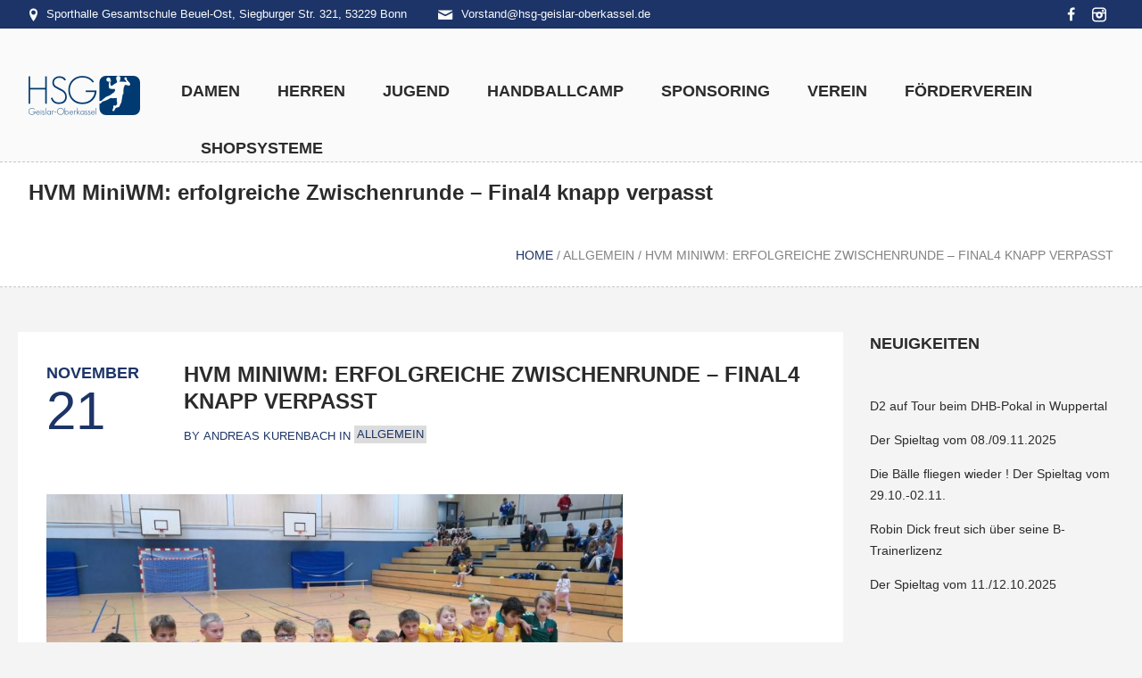

--- FILE ---
content_type: text/html; charset=UTF-8
request_url: https://www.hsg-geislar-oberkassel.de/2018/11/21/hvm-miniwm-erfolgreiche-zwischenrunde-final4-knapp-verpasst/
body_size: 68081
content:
<!DOCTYPE html>
<html lang="de" class="cmsmasters_html">
<head>
<meta charset="UTF-8" />
<meta name="viewport" content="width=device-width, initial-scale=1, maximum-scale=1" />
<link rel="profile" href="http://gmpg.org/xfn/11" />
<link rel="pingback" href="https://www.hsg-geislar-oberkassel.de/xmlrpc.php" />

<title>HVM MiniWM: erfolgreiche Zwischenrunde – Final4 knapp verpasst &#8211; HSG Geislar/Oberkassel</title>
<meta name='robots' content='max-image-preview:large' />
<link rel="alternate" type="application/rss+xml" title="HSG Geislar/Oberkassel &raquo; Feed" href="https://www.hsg-geislar-oberkassel.de/feed/" />
<link rel="alternate" type="application/rss+xml" title="HSG Geislar/Oberkassel &raquo; Kommentar-Feed" href="https://www.hsg-geislar-oberkassel.de/comments/feed/" />
<link rel="alternate" type="text/calendar" title="HSG Geislar/Oberkassel &raquo; iCal Feed" href="https://www.hsg-geislar-oberkassel.de/events/?ical=1" />
<link rel="alternate" type="application/rss+xml" title="HSG Geislar/Oberkassel &raquo; HVM MiniWM: erfolgreiche Zwischenrunde – Final4 knapp verpasst-Kommentar-Feed" href="https://www.hsg-geislar-oberkassel.de/2018/11/21/hvm-miniwm-erfolgreiche-zwischenrunde-final4-knapp-verpasst/feed/" />
<script type="text/javascript">
/* <![CDATA[ */
window._wpemojiSettings = {"baseUrl":"https:\/\/s.w.org\/images\/core\/emoji\/15.0.3\/72x72\/","ext":".png","svgUrl":"https:\/\/s.w.org\/images\/core\/emoji\/15.0.3\/svg\/","svgExt":".svg","source":{"concatemoji":"https:\/\/www.hsg-geislar-oberkassel.de\/wp-includes\/js\/wp-emoji-release.min.js?ver=6.6.4"}};
/*! This file is auto-generated */
!function(i,n){var o,s,e;function c(e){try{var t={supportTests:e,timestamp:(new Date).valueOf()};sessionStorage.setItem(o,JSON.stringify(t))}catch(e){}}function p(e,t,n){e.clearRect(0,0,e.canvas.width,e.canvas.height),e.fillText(t,0,0);var t=new Uint32Array(e.getImageData(0,0,e.canvas.width,e.canvas.height).data),r=(e.clearRect(0,0,e.canvas.width,e.canvas.height),e.fillText(n,0,0),new Uint32Array(e.getImageData(0,0,e.canvas.width,e.canvas.height).data));return t.every(function(e,t){return e===r[t]})}function u(e,t,n){switch(t){case"flag":return n(e,"\ud83c\udff3\ufe0f\u200d\u26a7\ufe0f","\ud83c\udff3\ufe0f\u200b\u26a7\ufe0f")?!1:!n(e,"\ud83c\uddfa\ud83c\uddf3","\ud83c\uddfa\u200b\ud83c\uddf3")&&!n(e,"\ud83c\udff4\udb40\udc67\udb40\udc62\udb40\udc65\udb40\udc6e\udb40\udc67\udb40\udc7f","\ud83c\udff4\u200b\udb40\udc67\u200b\udb40\udc62\u200b\udb40\udc65\u200b\udb40\udc6e\u200b\udb40\udc67\u200b\udb40\udc7f");case"emoji":return!n(e,"\ud83d\udc26\u200d\u2b1b","\ud83d\udc26\u200b\u2b1b")}return!1}function f(e,t,n){var r="undefined"!=typeof WorkerGlobalScope&&self instanceof WorkerGlobalScope?new OffscreenCanvas(300,150):i.createElement("canvas"),a=r.getContext("2d",{willReadFrequently:!0}),o=(a.textBaseline="top",a.font="600 32px Arial",{});return e.forEach(function(e){o[e]=t(a,e,n)}),o}function t(e){var t=i.createElement("script");t.src=e,t.defer=!0,i.head.appendChild(t)}"undefined"!=typeof Promise&&(o="wpEmojiSettingsSupports",s=["flag","emoji"],n.supports={everything:!0,everythingExceptFlag:!0},e=new Promise(function(e){i.addEventListener("DOMContentLoaded",e,{once:!0})}),new Promise(function(t){var n=function(){try{var e=JSON.parse(sessionStorage.getItem(o));if("object"==typeof e&&"number"==typeof e.timestamp&&(new Date).valueOf()<e.timestamp+604800&&"object"==typeof e.supportTests)return e.supportTests}catch(e){}return null}();if(!n){if("undefined"!=typeof Worker&&"undefined"!=typeof OffscreenCanvas&&"undefined"!=typeof URL&&URL.createObjectURL&&"undefined"!=typeof Blob)try{var e="postMessage("+f.toString()+"("+[JSON.stringify(s),u.toString(),p.toString()].join(",")+"));",r=new Blob([e],{type:"text/javascript"}),a=new Worker(URL.createObjectURL(r),{name:"wpTestEmojiSupports"});return void(a.onmessage=function(e){c(n=e.data),a.terminate(),t(n)})}catch(e){}c(n=f(s,u,p))}t(n)}).then(function(e){for(var t in e)n.supports[t]=e[t],n.supports.everything=n.supports.everything&&n.supports[t],"flag"!==t&&(n.supports.everythingExceptFlag=n.supports.everythingExceptFlag&&n.supports[t]);n.supports.everythingExceptFlag=n.supports.everythingExceptFlag&&!n.supports.flag,n.DOMReady=!1,n.readyCallback=function(){n.DOMReady=!0}}).then(function(){return e}).then(function(){var e;n.supports.everything||(n.readyCallback(),(e=n.source||{}).concatemoji?t(e.concatemoji):e.wpemoji&&e.twemoji&&(t(e.twemoji),t(e.wpemoji)))}))}((window,document),window._wpemojiSettings);
/* ]]> */
</script>
<style id='wp-emoji-styles-inline-css' type='text/css'>

	img.wp-smiley, img.emoji {
		display: inline !important;
		border: none !important;
		box-shadow: none !important;
		height: 1em !important;
		width: 1em !important;
		margin: 0 0.07em !important;
		vertical-align: -0.1em !important;
		background: none !important;
		padding: 0 !important;
	}
</style>
<link rel='stylesheet' id='wp-block-library-css' href='https://www.hsg-geislar-oberkassel.de/wp-includes/css/dist/block-library/style.min.css?ver=6.6.4' type='text/css' media='all' />
<style id='classic-theme-styles-inline-css' type='text/css'>
/*! This file is auto-generated */
.wp-block-button__link{color:#fff;background-color:#32373c;border-radius:9999px;box-shadow:none;text-decoration:none;padding:calc(.667em + 2px) calc(1.333em + 2px);font-size:1.125em}.wp-block-file__button{background:#32373c;color:#fff;text-decoration:none}
</style>
<style id='global-styles-inline-css' type='text/css'>
:root{--wp--preset--aspect-ratio--square: 1;--wp--preset--aspect-ratio--4-3: 4/3;--wp--preset--aspect-ratio--3-4: 3/4;--wp--preset--aspect-ratio--3-2: 3/2;--wp--preset--aspect-ratio--2-3: 2/3;--wp--preset--aspect-ratio--16-9: 16/9;--wp--preset--aspect-ratio--9-16: 9/16;--wp--preset--color--black: #000000;--wp--preset--color--cyan-bluish-gray: #abb8c3;--wp--preset--color--white: #ffffff;--wp--preset--color--pale-pink: #f78da7;--wp--preset--color--vivid-red: #cf2e2e;--wp--preset--color--luminous-vivid-orange: #ff6900;--wp--preset--color--luminous-vivid-amber: #fcb900;--wp--preset--color--light-green-cyan: #7bdcb5;--wp--preset--color--vivid-green-cyan: #00d084;--wp--preset--color--pale-cyan-blue: #8ed1fc;--wp--preset--color--vivid-cyan-blue: #0693e3;--wp--preset--color--vivid-purple: #9b51e0;--wp--preset--color--color-1: #ffcd02;--wp--preset--color--color-2: #2b2b2b;--wp--preset--color--color-3: #828282;--wp--preset--color--color-4: #dcdcdc;--wp--preset--color--color-5: #f4f4f4;--wp--preset--color--color-6: #fcfcfc;--wp--preset--color--color-7: #000000;--wp--preset--color--color-8: #ffffff;--wp--preset--gradient--vivid-cyan-blue-to-vivid-purple: linear-gradient(135deg,rgba(6,147,227,1) 0%,rgb(155,81,224) 100%);--wp--preset--gradient--light-green-cyan-to-vivid-green-cyan: linear-gradient(135deg,rgb(122,220,180) 0%,rgb(0,208,130) 100%);--wp--preset--gradient--luminous-vivid-amber-to-luminous-vivid-orange: linear-gradient(135deg,rgba(252,185,0,1) 0%,rgba(255,105,0,1) 100%);--wp--preset--gradient--luminous-vivid-orange-to-vivid-red: linear-gradient(135deg,rgba(255,105,0,1) 0%,rgb(207,46,46) 100%);--wp--preset--gradient--very-light-gray-to-cyan-bluish-gray: linear-gradient(135deg,rgb(238,238,238) 0%,rgb(169,184,195) 100%);--wp--preset--gradient--cool-to-warm-spectrum: linear-gradient(135deg,rgb(74,234,220) 0%,rgb(151,120,209) 20%,rgb(207,42,186) 40%,rgb(238,44,130) 60%,rgb(251,105,98) 80%,rgb(254,248,76) 100%);--wp--preset--gradient--blush-light-purple: linear-gradient(135deg,rgb(255,206,236) 0%,rgb(152,150,240) 100%);--wp--preset--gradient--blush-bordeaux: linear-gradient(135deg,rgb(254,205,165) 0%,rgb(254,45,45) 50%,rgb(107,0,62) 100%);--wp--preset--gradient--luminous-dusk: linear-gradient(135deg,rgb(255,203,112) 0%,rgb(199,81,192) 50%,rgb(65,88,208) 100%);--wp--preset--gradient--pale-ocean: linear-gradient(135deg,rgb(255,245,203) 0%,rgb(182,227,212) 50%,rgb(51,167,181) 100%);--wp--preset--gradient--electric-grass: linear-gradient(135deg,rgb(202,248,128) 0%,rgb(113,206,126) 100%);--wp--preset--gradient--midnight: linear-gradient(135deg,rgb(2,3,129) 0%,rgb(40,116,252) 100%);--wp--preset--font-size--small: 13px;--wp--preset--font-size--medium: 20px;--wp--preset--font-size--large: 36px;--wp--preset--font-size--x-large: 42px;--wp--preset--spacing--20: 0.44rem;--wp--preset--spacing--30: 0.67rem;--wp--preset--spacing--40: 1rem;--wp--preset--spacing--50: 1.5rem;--wp--preset--spacing--60: 2.25rem;--wp--preset--spacing--70: 3.38rem;--wp--preset--spacing--80: 5.06rem;--wp--preset--shadow--natural: 6px 6px 9px rgba(0, 0, 0, 0.2);--wp--preset--shadow--deep: 12px 12px 50px rgba(0, 0, 0, 0.4);--wp--preset--shadow--sharp: 6px 6px 0px rgba(0, 0, 0, 0.2);--wp--preset--shadow--outlined: 6px 6px 0px -3px rgba(255, 255, 255, 1), 6px 6px rgba(0, 0, 0, 1);--wp--preset--shadow--crisp: 6px 6px 0px rgba(0, 0, 0, 1);}:where(.is-layout-flex){gap: 0.5em;}:where(.is-layout-grid){gap: 0.5em;}body .is-layout-flex{display: flex;}.is-layout-flex{flex-wrap: wrap;align-items: center;}.is-layout-flex > :is(*, div){margin: 0;}body .is-layout-grid{display: grid;}.is-layout-grid > :is(*, div){margin: 0;}:where(.wp-block-columns.is-layout-flex){gap: 2em;}:where(.wp-block-columns.is-layout-grid){gap: 2em;}:where(.wp-block-post-template.is-layout-flex){gap: 1.25em;}:where(.wp-block-post-template.is-layout-grid){gap: 1.25em;}.has-black-color{color: var(--wp--preset--color--black) !important;}.has-cyan-bluish-gray-color{color: var(--wp--preset--color--cyan-bluish-gray) !important;}.has-white-color{color: var(--wp--preset--color--white) !important;}.has-pale-pink-color{color: var(--wp--preset--color--pale-pink) !important;}.has-vivid-red-color{color: var(--wp--preset--color--vivid-red) !important;}.has-luminous-vivid-orange-color{color: var(--wp--preset--color--luminous-vivid-orange) !important;}.has-luminous-vivid-amber-color{color: var(--wp--preset--color--luminous-vivid-amber) !important;}.has-light-green-cyan-color{color: var(--wp--preset--color--light-green-cyan) !important;}.has-vivid-green-cyan-color{color: var(--wp--preset--color--vivid-green-cyan) !important;}.has-pale-cyan-blue-color{color: var(--wp--preset--color--pale-cyan-blue) !important;}.has-vivid-cyan-blue-color{color: var(--wp--preset--color--vivid-cyan-blue) !important;}.has-vivid-purple-color{color: var(--wp--preset--color--vivid-purple) !important;}.has-black-background-color{background-color: var(--wp--preset--color--black) !important;}.has-cyan-bluish-gray-background-color{background-color: var(--wp--preset--color--cyan-bluish-gray) !important;}.has-white-background-color{background-color: var(--wp--preset--color--white) !important;}.has-pale-pink-background-color{background-color: var(--wp--preset--color--pale-pink) !important;}.has-vivid-red-background-color{background-color: var(--wp--preset--color--vivid-red) !important;}.has-luminous-vivid-orange-background-color{background-color: var(--wp--preset--color--luminous-vivid-orange) !important;}.has-luminous-vivid-amber-background-color{background-color: var(--wp--preset--color--luminous-vivid-amber) !important;}.has-light-green-cyan-background-color{background-color: var(--wp--preset--color--light-green-cyan) !important;}.has-vivid-green-cyan-background-color{background-color: var(--wp--preset--color--vivid-green-cyan) !important;}.has-pale-cyan-blue-background-color{background-color: var(--wp--preset--color--pale-cyan-blue) !important;}.has-vivid-cyan-blue-background-color{background-color: var(--wp--preset--color--vivid-cyan-blue) !important;}.has-vivid-purple-background-color{background-color: var(--wp--preset--color--vivid-purple) !important;}.has-black-border-color{border-color: var(--wp--preset--color--black) !important;}.has-cyan-bluish-gray-border-color{border-color: var(--wp--preset--color--cyan-bluish-gray) !important;}.has-white-border-color{border-color: var(--wp--preset--color--white) !important;}.has-pale-pink-border-color{border-color: var(--wp--preset--color--pale-pink) !important;}.has-vivid-red-border-color{border-color: var(--wp--preset--color--vivid-red) !important;}.has-luminous-vivid-orange-border-color{border-color: var(--wp--preset--color--luminous-vivid-orange) !important;}.has-luminous-vivid-amber-border-color{border-color: var(--wp--preset--color--luminous-vivid-amber) !important;}.has-light-green-cyan-border-color{border-color: var(--wp--preset--color--light-green-cyan) !important;}.has-vivid-green-cyan-border-color{border-color: var(--wp--preset--color--vivid-green-cyan) !important;}.has-pale-cyan-blue-border-color{border-color: var(--wp--preset--color--pale-cyan-blue) !important;}.has-vivid-cyan-blue-border-color{border-color: var(--wp--preset--color--vivid-cyan-blue) !important;}.has-vivid-purple-border-color{border-color: var(--wp--preset--color--vivid-purple) !important;}.has-vivid-cyan-blue-to-vivid-purple-gradient-background{background: var(--wp--preset--gradient--vivid-cyan-blue-to-vivid-purple) !important;}.has-light-green-cyan-to-vivid-green-cyan-gradient-background{background: var(--wp--preset--gradient--light-green-cyan-to-vivid-green-cyan) !important;}.has-luminous-vivid-amber-to-luminous-vivid-orange-gradient-background{background: var(--wp--preset--gradient--luminous-vivid-amber-to-luminous-vivid-orange) !important;}.has-luminous-vivid-orange-to-vivid-red-gradient-background{background: var(--wp--preset--gradient--luminous-vivid-orange-to-vivid-red) !important;}.has-very-light-gray-to-cyan-bluish-gray-gradient-background{background: var(--wp--preset--gradient--very-light-gray-to-cyan-bluish-gray) !important;}.has-cool-to-warm-spectrum-gradient-background{background: var(--wp--preset--gradient--cool-to-warm-spectrum) !important;}.has-blush-light-purple-gradient-background{background: var(--wp--preset--gradient--blush-light-purple) !important;}.has-blush-bordeaux-gradient-background{background: var(--wp--preset--gradient--blush-bordeaux) !important;}.has-luminous-dusk-gradient-background{background: var(--wp--preset--gradient--luminous-dusk) !important;}.has-pale-ocean-gradient-background{background: var(--wp--preset--gradient--pale-ocean) !important;}.has-electric-grass-gradient-background{background: var(--wp--preset--gradient--electric-grass) !important;}.has-midnight-gradient-background{background: var(--wp--preset--gradient--midnight) !important;}.has-small-font-size{font-size: var(--wp--preset--font-size--small) !important;}.has-medium-font-size{font-size: var(--wp--preset--font-size--medium) !important;}.has-large-font-size{font-size: var(--wp--preset--font-size--large) !important;}.has-x-large-font-size{font-size: var(--wp--preset--font-size--x-large) !important;}
:where(.wp-block-post-template.is-layout-flex){gap: 1.25em;}:where(.wp-block-post-template.is-layout-grid){gap: 1.25em;}
:where(.wp-block-columns.is-layout-flex){gap: 2em;}:where(.wp-block-columns.is-layout-grid){gap: 2em;}
:root :where(.wp-block-pullquote){font-size: 1.5em;line-height: 1.6;}
</style>
<link rel='stylesheet' id='nuliga-css' href='https://www.hsg-geislar-oberkassel.de/wp-content/plugins/wp-nuliga-master/public/css/nuliga-public.css?ver=1.1.0' type='text/css' media='all' />
<link rel='stylesheet' id='theme-style-css' href='https://www.hsg-geislar-oberkassel.de/wp-content/themes/sports-club/style.css?ver=1.0.0' type='text/css' media='screen, print' />
<link rel='stylesheet' id='theme-design-style-css' href='https://www.hsg-geislar-oberkassel.de/wp-content/themes/sports-club/css/style.css?ver=1.0.0' type='text/css' media='screen, print' />
<link rel='stylesheet' id='theme-adapt-css' href='https://www.hsg-geislar-oberkassel.de/wp-content/themes/sports-club/css/adaptive.css?ver=1.0.0' type='text/css' media='screen, print' />
<link rel='stylesheet' id='theme-retina-css' href='https://www.hsg-geislar-oberkassel.de/wp-content/themes/sports-club/css/retina.css?ver=1.0.0' type='text/css' media='screen' />
<link rel='stylesheet' id='theme-icons-css' href='https://www.hsg-geislar-oberkassel.de/wp-content/themes/sports-club/css/fontello.css?ver=1.0.0' type='text/css' media='screen' />
<link rel='stylesheet' id='theme-icons-custom-css' href='https://www.hsg-geislar-oberkassel.de/wp-content/themes/sports-club/css/fontello-custom.css?ver=1.0.0' type='text/css' media='screen' />
<link rel='stylesheet' id='animate-css' href='https://www.hsg-geislar-oberkassel.de/wp-content/themes/sports-club/css/animate.css?ver=1.0.0' type='text/css' media='screen' />
<link rel='stylesheet' id='theme-cmsmasters-events-v2-style-css' href='https://www.hsg-geislar-oberkassel.de/wp-content/themes/sports-club/css/cmsmasters-events-v2-style.css?ver=1.0.0' type='text/css' media='screen' />
<link rel='stylesheet' id='ilightbox-css' href='https://www.hsg-geislar-oberkassel.de/wp-content/themes/sports-club/css/ilightbox.css?ver=2.2.0' type='text/css' media='screen' />
<link rel='stylesheet' id='ilightbox-skin-dark-css' href='https://www.hsg-geislar-oberkassel.de/wp-content/themes/sports-club/css/ilightbox-skins/dark-skin.css?ver=2.2.0' type='text/css' media='screen' />
<link rel='stylesheet' id='theme-fonts-schemes-css' href='https://www.hsg-geislar-oberkassel.de/wp-content/uploads/cmsmasters_styles/sports-club.css?ver=1.0.0' type='text/css' media='screen' />
<!--[if lte IE 9]>
<link rel='stylesheet' id='theme-fonts-css' href='https://www.hsg-geislar-oberkassel.de/wp-content/uploads/cmsmasters_styles/sports-club_fonts.css?ver=1.0.0' type='text/css' media='screen' />
<![endif]-->
<!--[if lte IE 9]>
<link rel='stylesheet' id='theme-schemes-primary-css' href='https://www.hsg-geislar-oberkassel.de/wp-content/uploads/cmsmasters_styles/sports-club_colors_primary.css?ver=1.0.0' type='text/css' media='screen' />
<![endif]-->
<!--[if lte IE 9]>
<link rel='stylesheet' id='theme-schemes-secondary-css' href='https://www.hsg-geislar-oberkassel.de/wp-content/uploads/cmsmasters_styles/sports-club_colors_secondary.css?ver=1.0.0' type='text/css' media='screen' />
<![endif]-->
<!--[if lt IE 9]>
<link rel='stylesheet' id='theme-ie-css' href='https://www.hsg-geislar-oberkassel.de/wp-content/themes/sports-club/css/ie.css?ver=1.0.0' type='text/css' media='screen' />
<![endif]-->
<link rel='stylesheet' id='sports-club-gutenberg-frontend-style-css' href='https://www.hsg-geislar-oberkassel.de/wp-content/themes/sports-club/gutenberg/css/frontend-style.css?ver=1.0.0' type='text/css' media='screen' />
<link rel='stylesheet' id='ninja-forms-spn-addon-css' href='https://www.hsg-geislar-oberkassel.de/wp-content/plugins/smart-phone-addon-for-ninja-forms/dist/public/addon-public.min.css?ver=1.3.1' type='text/css' media='all' />
<script type="text/javascript" src="https://www.hsg-geislar-oberkassel.de/wp-includes/js/jquery/jquery.min.js?ver=3.7.1" id="jquery-core-js"></script>
<script type="text/javascript" src="https://www.hsg-geislar-oberkassel.de/wp-includes/js/jquery/jquery-migrate.min.js?ver=3.4.1" id="jquery-migrate-js"></script>
<script type="text/javascript" id="nuliga-js-extra">
/* <![CDATA[ */
var script_vars = {"basis":"https:\/\/www.hsg-geislar-oberkassel.de\/wp-content\/plugins\/wp-nuliga-master\/public\/nutab\/"};
/* ]]> */
</script>
<script type="text/javascript" src="https://www.hsg-geislar-oberkassel.de/wp-content/plugins/wp-nuliga-master/public/js/nuliga-public.js?ver=1.1.0" id="nuliga-js"></script>
<script type="text/javascript" src="https://www.hsg-geislar-oberkassel.de/wp-content/themes/sports-club/js/jsLibraries.min.js?ver=1.0.0" id="libs-js"></script>
<script type="text/javascript" src="https://www.hsg-geislar-oberkassel.de/wp-content/themes/sports-club/js/jquery.iLightBox.min.js?ver=2.2.0" id="iLightBox-js"></script>
<link rel="https://api.w.org/" href="https://www.hsg-geislar-oberkassel.de/wp-json/" /><link rel="alternate" title="JSON" type="application/json" href="https://www.hsg-geislar-oberkassel.de/wp-json/wp/v2/posts/2814" /><link rel="EditURI" type="application/rsd+xml" title="RSD" href="https://www.hsg-geislar-oberkassel.de/xmlrpc.php?rsd" />
<meta name="generator" content="WordPress 6.6.4" />
<link rel="canonical" href="https://www.hsg-geislar-oberkassel.de/2018/11/21/hvm-miniwm-erfolgreiche-zwischenrunde-final4-knapp-verpasst/" />
<link rel='shortlink' href='https://www.hsg-geislar-oberkassel.de/?p=2814' />
<link rel="alternate" title="oEmbed (JSON)" type="application/json+oembed" href="https://www.hsg-geislar-oberkassel.de/wp-json/oembed/1.0/embed?url=https%3A%2F%2Fwww.hsg-geislar-oberkassel.de%2F2018%2F11%2F21%2Fhvm-miniwm-erfolgreiche-zwischenrunde-final4-knapp-verpasst%2F" />
<link rel="alternate" title="oEmbed (XML)" type="text/xml+oembed" href="https://www.hsg-geislar-oberkassel.de/wp-json/oembed/1.0/embed?url=https%3A%2F%2Fwww.hsg-geislar-oberkassel.de%2F2018%2F11%2F21%2Fhvm-miniwm-erfolgreiche-zwischenrunde-final4-knapp-verpasst%2F&#038;format=xml" />
<meta name="et-api-version" content="v1"><meta name="et-api-origin" content="https://www.hsg-geislar-oberkassel.de"><link rel="https://theeventscalendar.com/" href="https://www.hsg-geislar-oberkassel.de/wp-json/tribe/tickets/v1/" /><meta name="tec-api-version" content="v1"><meta name="tec-api-origin" content="https://www.hsg-geislar-oberkassel.de"><link rel="alternate" href="https://www.hsg-geislar-oberkassel.de/wp-json/tribe/events/v1/" /><style type="text/css">
	.header_top,
	.header_top_outer,
	.header_top_inner, 
	.header_top_aligner {
		height : 32px;
	}
	
	.header_mid,
	.header_mid_outer,
	.header_mid .header_mid_inner nav > div > ul,
	.header_mid .header_mid_inner .logo,
	.header_mid .header_mid_inner .logo_wrap,
	.header_mid .header_mid_inner .header_mid_right_wrap {
		height : 150px;
	}
	
	.header_mid_inner #navigation > li:hover > a:after {
				height : 85.227272727273px;
	}
	
	.header_bot,
	.header_bot_outer,
	.header_bot .header_bot_inner nav > div > ul,
	.header_bot .header_bot_inner nav > div > ul > li,
	.header_bot .header_bot_inner nav > div > ul > li > a, 
	.header_bot .header_bot_inner nav > div > ul > li > .cmsmasters_dynamic_cart_nav	{
		height : 60px;
	}
	
	#page.fixed_header.cmsmasters_heading_after_header #middle, 
	#page.fixed_header.cmsmasters_heading_under_header #middle .headline .headline_outer {
		padding-top : 149px;
	}
	
	#page.fixed_header.cmsmasters_heading_after_header.enable_header_top #middle, 
	#page.fixed_header.cmsmasters_heading_under_header.enable_header_top #middle .headline .headline_outer {
		padding-top : 181px;
	}
	
	#page.fixed_header.cmsmasters_heading_after_header.enable_header_bottom #middle, 
	#page.fixed_header.cmsmasters_heading_under_header.enable_header_bottom #middle .headline .headline_outer {
		padding-top : 209px;
	}
	
	#page.fixed_header.cmsmasters_heading_after_header.enable_header_top.enable_header_bottom #middle, 
	#page.fixed_header.cmsmasters_heading_under_header.enable_header_top.enable_header_bottom #middle .headline .headline_outer {
		padding-top : 241px;
	}
	
	#header.navi_scrolled,
	#header.navi_scrolled .header_mid,
	#header.navi_scrolled .header_mid_outer,
	#header.navi_scrolled .header_mid .header_mid_inner nav > div > ul,
	#header.navi_scrolled .header_mid .header_mid_inner nav > div > ul > li,
	#header.navi_scrolled .header_mid .header_mid_inner nav > div > ul > li > a,
	#header.navi_scrolled .header_mid .header_mid_inner .logo,
	#header.navi_scrolled .header_mid .header_mid_inner .resp_nav_wrap_inner,
	#header.navi_scrolled .header_mid .header_mid_inner .logo_wrap,
	#header.navi_scrolled .header_mid .header_mid_inner .header_mid_right_wrap, 
	#header.navi_scrolled .header_mid .header_mid_inner nav > div > ul > li > .cmsmasters_dynamic_cart_nav {
		height : 62.240663900415px;
	}
	
	.cmsmasters_dynamic_cart .widget_shopping_cart_content, 
	.cmsmasters_added_product_info {
		margin-top : 44px;
	}
	
	@media only screen and (max-width: 1024px) {
		.header_top,
		.header_top_outer,
		.header_top_inner,
		.header_top_aligner,
		.header_top_donation_but,
		.header_mid,
		.header_mid_outer,
		.header_mid .header_mid_inner nav > div > ul,
		.header_mid .header_mid_inner nav > div > ul > li,
		.header_mid .header_mid_inner nav > div > ul > li > a,
		.header_bot,
		.header_bot_outer,
		.header_bot .header_bot_inner nav > div > ul,
		.header_bot .header_bot_inner nav > div > ul > li,
		.header_bot .header_bot_inner nav > div > ul > li > a, 
		.header_mid .header_mid_inner .header_mid_right_wrap {
			height : auto;
		}
		
		#page.fixed_header.cmsmasters_heading_after_header #middle, 
		#page.fixed_header.cmsmasters_heading_under_header #middle .headline .headline_outer, 
		#page.fixed_header.cmsmasters_heading_after_header.enable_header_top #middle, 
		#page.fixed_header.cmsmasters_heading_under_header.enable_header_top #middle .headline .headline_outer, 
		#page.fixed_header.cmsmasters_heading_after_header.enable_header_bottom #middle, 
		#page.fixed_header.cmsmasters_heading_under_header.enable_header_bottom #middle .headline .headline_outer, 
		#page.fixed_header.cmsmasters_heading_after_header.enable_header_top.enable_header_bottom #middle, 
		#page.fixed_header.cmsmasters_heading_under_header.enable_header_top.enable_header_bottom #middle .headline .headline_outer {
			padding-top : 0 !important;
		}
	}

	body {
		background-color : #ffffff;
		background-image : none;
		background-position : top center;
		background-repeat : repeat;
		background-attachment : scroll;
		background-size : cover;
		
	}
	.header_mid .header_mid_inner .logo_wrap {
		width : 125px;
	}

	.header_mid_inner .logo img.logo_retina {
		width : 62.5px;
		max-width : 62.5px;
	}
.headline_aligner, 
		.cmsmasters_breadcrumbs_aligner {
			min-height:70px;
		}

	#footer.cmsmasters_footer_default .footer_inner {
		min-height:180px;
	}
	
	.fixed_footer #main {
		margin-bottom:180px;
	}
</style><meta name="generator" content="Powered by Slider Revolution 6.7.18 - responsive, Mobile-Friendly Slider Plugin for WordPress with comfortable drag and drop interface." />
<script>function setREVStartSize(e){
			//window.requestAnimationFrame(function() {
				window.RSIW = window.RSIW===undefined ? window.innerWidth : window.RSIW;
				window.RSIH = window.RSIH===undefined ? window.innerHeight : window.RSIH;
				try {
					var pw = document.getElementById(e.c).parentNode.offsetWidth,
						newh;
					pw = pw===0 || isNaN(pw) || (e.l=="fullwidth" || e.layout=="fullwidth") ? window.RSIW : pw;
					e.tabw = e.tabw===undefined ? 0 : parseInt(e.tabw);
					e.thumbw = e.thumbw===undefined ? 0 : parseInt(e.thumbw);
					e.tabh = e.tabh===undefined ? 0 : parseInt(e.tabh);
					e.thumbh = e.thumbh===undefined ? 0 : parseInt(e.thumbh);
					e.tabhide = e.tabhide===undefined ? 0 : parseInt(e.tabhide);
					e.thumbhide = e.thumbhide===undefined ? 0 : parseInt(e.thumbhide);
					e.mh = e.mh===undefined || e.mh=="" || e.mh==="auto" ? 0 : parseInt(e.mh,0);
					if(e.layout==="fullscreen" || e.l==="fullscreen")
						newh = Math.max(e.mh,window.RSIH);
					else{
						e.gw = Array.isArray(e.gw) ? e.gw : [e.gw];
						for (var i in e.rl) if (e.gw[i]===undefined || e.gw[i]===0) e.gw[i] = e.gw[i-1];
						e.gh = e.el===undefined || e.el==="" || (Array.isArray(e.el) && e.el.length==0)? e.gh : e.el;
						e.gh = Array.isArray(e.gh) ? e.gh : [e.gh];
						for (var i in e.rl) if (e.gh[i]===undefined || e.gh[i]===0) e.gh[i] = e.gh[i-1];
											
						var nl = new Array(e.rl.length),
							ix = 0,
							sl;
						e.tabw = e.tabhide>=pw ? 0 : e.tabw;
						e.thumbw = e.thumbhide>=pw ? 0 : e.thumbw;
						e.tabh = e.tabhide>=pw ? 0 : e.tabh;
						e.thumbh = e.thumbhide>=pw ? 0 : e.thumbh;
						for (var i in e.rl) nl[i] = e.rl[i]<window.RSIW ? 0 : e.rl[i];
						sl = nl[0];
						for (var i in nl) if (sl>nl[i] && nl[i]>0) { sl = nl[i]; ix=i;}
						var m = pw>(e.gw[ix]+e.tabw+e.thumbw) ? 1 : (pw-(e.tabw+e.thumbw)) / (e.gw[ix]);
						newh =  (e.gh[ix] * m) + (e.tabh + e.thumbh);
					}
					var el = document.getElementById(e.c);
					if (el!==null && el) el.style.height = newh+"px";
					el = document.getElementById(e.c+"_wrapper");
					if (el!==null && el) {
						el.style.height = newh+"px";
						el.style.display = "block";
					}
				} catch(e){
					console.log("Failure at Presize of Slider:" + e)
				}
			//});
		  };</script>
<style id="sccss">.zendri_hb_tab tbody tr.cmsmasters_table_row_header {
  background-color: #d5d5d5;
}

body .header_mid_inner #navigation > li ul li {
border-color: white;  
}

#navigation {
		margin-left:150px;
		margin-right: 50px;
}

.header_mid_inner #navigation > li ul {
padding: 0px 0px 0px;  
}

html {
scroll-behavior: smooth;
}

*[id] {
    scroll-margin-top: 70px;
}</style></head>
<body class="post-template-default single single-post postid-2814 single-format-standard tribe-no-js tec-no-tickets-on-recurring tec-no-rsvp-on-recurring tribe-theme-sports-club">
	
<!-- Start Page -->
<div id="page" class="chrome_only cmsmasters_liquid fixed_header fixed_footer enable_header_top cmsmasters_heading_after_header cmsmasters_tribe_events_views_v2 cmsmasters_tribe_events_style_mode_tribe hfeed site">

<!-- Start Main -->
<div id="main">
	
<!-- Start Header -->
<header id="header">
			<div class="header_top" data-height="32">
			<div class="header_top_outer">
				<div class="header_top_inner">
				<div class="header_top_right"><div class="header_top_aligner"></div>
<div class="social_wrap">
	<div class="social_wrap_inner">
		<ul class="clear">
			<li>
				<a href="https://www.facebook.com/HSG-Geislar-Oberkassel-235899966489745/" class="cmsmasters_social_icon cmsmasters_social_icon_1 cmsmasters-icon-facebook" title="Facebook" target="_blank"></a>
			</li>
			<li>
				<a href="https://www.instagram.com/hsg_geislar.oberkassel/" class="cmsmasters_social_icon cmsmasters_social_icon_2 cmsmasters-icon-instagram-3" title="HSG Instagram" target="_blank"></a>
			</li>
		</ul>
	</div>
</div></div><div class="header_top_left"><div class="header_top_aligner"></div><div class="meta_wrap"><span class="cmsmasters-icon-location-2">Sporthalle Gesamtschule Beuel-Ost, Siegburger Str. 321, 53229 Bonn</span>
<a href="mailto:Vorstand@hsg-geislar-oberkassel.de" class="cmsmasters-icon-mail-2">Vorstand@hsg-geislar-oberkassel.de</a></div></div>					<div class="cl"></div>
				</div>
			</div>
			<div class="header_top_but closed">
				<span class="cmsmasters_bot_arrow">
					<span></span>
				</span>
			</div>
		</div>
		<div class="header_mid" data-height="150">
		<div class="header_mid_outer">
			<div class="header_mid_inner cmsmasters_header_without_s">
				<div class="logo_wrap"><a href="https://www.hsg-geislar-oberkassel.de/" title="HSG Geislar/Oberkassel" class="logo">
	<img src="https://www.hsg-geislar-oberkassel.de/wp-content/uploads/2022/10/HSG-Logo-44.png" alt="HSG Geislar/Oberkassel" /><img class="logo_mini" src="https://www.hsg-geislar-oberkassel.de/wp-content/uploads/2022/10/HSG-Logo-44.png" alt="HSG Geislar/Oberkassel" /><img class="logo_retina" src="https://www.hsg-geislar-oberkassel.de/wp-content/uploads/2022/10/HSG-Logo-44.png" alt="HSG Geislar/Oberkassel" width="62.5" height="22" /><img class="logo_mini_retina" src="https://www.hsg-geislar-oberkassel.de/wp-content/uploads/2022/10/HSG-Logo-44.png" alt="HSG Geislar/Oberkassel" width="62.5" height="22" /></a>
</div>
				<div class="header_mid_right_wrap">
					<div class="header_mid_right_wrap_aligner">
																	<div class="resp_nav_wrap">
								<div class="resp_nav_wrap_inner">
									<div class="resp_nav_content">
										<a class="responsive_nav cmsmasters_theme_icon_resp_nav" href="javascript:void(0);"></a>
									</div>
								</div>
							</div>
							
							<!-- Start Navigation -->
							<nav role="navigation">
								<div class="menu-main-new-container"><ul id="navigation" class="navigation"><li id="menu-item-10161" class="menu-item menu-item-type-post_type menu-item-object-page menu-item-has-children menu-item-10161 menu-item-depth-0"><a href="https://www.hsg-geislar-oberkassel.de/senioren/"><span>Damen</span></a>
<ul class="sub-menu">
	<li id="menu-item-10159" class="menu-item menu-item-type-post_type menu-item-object-page menu-item-10159 menu-item-depth-1"><a href="https://www.hsg-geislar-oberkassel.de/senioren/1-damen/"><span>1. Damen</span></a>	</li>
	<li id="menu-item-10158" class="menu-item menu-item-type-post_type menu-item-object-page menu-item-10158 menu-item-depth-1"><a href="https://www.hsg-geislar-oberkassel.de/senioren/2-damen/"><span>2. Damen/PHV II</span></a>	</li>
</ul>
</li>
<li id="menu-item-10160" class="menu-item menu-item-type-post_type menu-item-object-page menu-item-has-children menu-item-10160 menu-item-depth-0"><a href="https://www.hsg-geislar-oberkassel.de/senioren/"><span>Herren</span></a>
<ul class="sub-menu">
	<li id="menu-item-10156" class="menu-item menu-item-type-post_type menu-item-object-page menu-item-10156 menu-item-depth-1"><a href="https://www.hsg-geislar-oberkassel.de/senioren/1-herren/"><span>1. Herren</span></a>	</li>
	<li id="menu-item-10155" class="menu-item menu-item-type-post_type menu-item-object-page menu-item-10155 menu-item-depth-1"><a href="https://www.hsg-geislar-oberkassel.de/senioren/2-herren/"><span>2. Herren</span></a>	</li>
	<li id="menu-item-10157" class="menu-item menu-item-type-post_type menu-item-object-page menu-item-10157 menu-item-depth-1"><a href="https://www.hsg-geislar-oberkassel.de/senioren/3-herren/"><span>3. Herren</span></a>	</li>
</ul>
</li>
<li id="menu-item-10254" class="menu-item menu-item-type-post_type menu-item-object-page menu-item-has-children menu-item-10254 menu-item-depth-0"><a href="https://www.hsg-geislar-oberkassel.de/jugend/"><span>Jugend</span></a>
<ul class="sub-menu">
	<li id="menu-item-6401" class="menu-item menu-item-type-post_type menu-item-object-page menu-item-6401 menu-item-depth-1"><a href="https://www.hsg-geislar-oberkassel.de/jugend/bonner-jsg/"><span>Bonner JSG</span></a>	</li>
	<li id="menu-item-10315" class="menu-item menu-item-type-post_type menu-item-object-page menu-item-has-children menu-item-10315 menu-item-depth-1"><a href="https://www.hsg-geislar-oberkassel.de/jugend/maennliche-jugend/"><span>männliche Jugend</span></a>
	<ul class="sub-menu">
		<li id="menu-item-10314" class="menu-item menu-item-type-post_type menu-item-object-page menu-item-10314 menu-item-depth-subitem"><a href="https://www.hsg-geislar-oberkassel.de/jugend/maennliche-jugend/mc1/"><span>mC1</span></a>		</li>
		<li id="menu-item-10313" class="menu-item menu-item-type-post_type menu-item-object-page menu-item-10313 menu-item-depth-subitem"><a href="https://www.hsg-geislar-oberkassel.de/jugend/maennliche-jugend/mc2/"><span>mC2</span></a>		</li>
		<li id="menu-item-12976" class="menu-item menu-item-type-post_type menu-item-object-page menu-item-12976 menu-item-depth-subitem"><a href="https://www.hsg-geislar-oberkassel.de/mc3/"><span>mC3</span></a>		</li>
		<li id="menu-item-10312" class="menu-item menu-item-type-post_type menu-item-object-page menu-item-10312 menu-item-depth-subitem"><a href="https://www.hsg-geislar-oberkassel.de/jugend/maennliche-jugend/md1/"><span>mD1</span></a>		</li>
		<li id="menu-item-10311" class="menu-item menu-item-type-post_type menu-item-object-page menu-item-10311 menu-item-depth-subitem"><a href="https://www.hsg-geislar-oberkassel.de/jugend/maennliche-jugend/md2/"><span>mD2</span></a>		</li>
		<li id="menu-item-10310" class="menu-item menu-item-type-post_type menu-item-object-page menu-item-10310 menu-item-depth-subitem"><a href="https://www.hsg-geislar-oberkassel.de/jugend/maennliche-jugend/md3/"><span>mD3</span></a>		</li>
		<li id="menu-item-12978" class="menu-item menu-item-type-post_type menu-item-object-page menu-item-12978 menu-item-depth-subitem"><a href="https://www.hsg-geislar-oberkassel.de/jugend/maennliche-jugend/md4/"><span>mD4</span></a>		</li>
		<li id="menu-item-10308" class="menu-item menu-item-type-post_type menu-item-object-page menu-item-10308 menu-item-depth-subitem"><a href="https://www.hsg-geislar-oberkassel.de/jugend/maennliche-jugend/me1/"><span>mE1</span></a>		</li>
		<li id="menu-item-10307" class="menu-item menu-item-type-post_type menu-item-object-page menu-item-10307 menu-item-depth-subitem"><a href="https://www.hsg-geislar-oberkassel.de/jugend/maennliche-jugend/me2/"><span>mE2</span></a>		</li>
		<li id="menu-item-10306" class="menu-item menu-item-type-post_type menu-item-object-page menu-item-10306 menu-item-depth-subitem"><a href="https://www.hsg-geislar-oberkassel.de/jugend/maennliche-jugend/me3/"><span>mE3</span></a>		</li>
		<li id="menu-item-12977" class="menu-item menu-item-type-post_type menu-item-object-page menu-item-12977 menu-item-depth-subitem"><a href="https://www.hsg-geislar-oberkassel.de/jugend/maennliche-jugend/me4/"><span>mE4</span></a>		</li>
	</ul>
	</li>
	<li id="menu-item-10255" class="menu-item menu-item-type-post_type menu-item-object-page menu-item-has-children menu-item-10255 menu-item-depth-1"><a href="https://www.hsg-geislar-oberkassel.de/jugend/weibliche-jugend/"><span>weibliche Jugend</span></a>
	<ul class="sub-menu">
		<li id="menu-item-12926" class="menu-item menu-item-type-post_type menu-item-object-page menu-item-12926 menu-item-depth-subitem"><a href="https://www.hsg-geislar-oberkassel.de/jugend/weibliche-jugend/wd1/"><span>wD1</span></a>		</li>
	</ul>
	</li>
	<li id="menu-item-10262" class="menu-item menu-item-type-post_type menu-item-object-page menu-item-has-children menu-item-10262 menu-item-depth-1"><a href="https://www.hsg-geislar-oberkassel.de/jugend/kinderhandball/"><span>Kinderhandball</span></a>
	<ul class="sub-menu">
		<li id="menu-item-10266" class="menu-item menu-item-type-post_type menu-item-object-page menu-item-10266 menu-item-depth-subitem"><a href="https://www.hsg-geislar-oberkassel.de/jugend/kinderhandball/f-jugend-geislar/"><span>F-Jugend Geislar</span></a>		</li>
		<li id="menu-item-10265" class="menu-item menu-item-type-post_type menu-item-object-page menu-item-10265 menu-item-depth-subitem"><a href="https://www.hsg-geislar-oberkassel.de/jugend/kinderhandball/f-jugend-oberkassel/"><span>F-Jugend Oberkassel</span></a>		</li>
		<li id="menu-item-10264" class="menu-item menu-item-type-post_type menu-item-object-page menu-item-10264 menu-item-depth-subitem"><a href="https://www.hsg-geislar-oberkassel.de/jugend/kinderhandball/minis-geislar/"><span>Minis Geislar</span></a>		</li>
		<li id="menu-item-10263" class="menu-item menu-item-type-post_type menu-item-object-page menu-item-10263 menu-item-depth-subitem"><a href="https://www.hsg-geislar-oberkassel.de/jugend/kinderhandball/minis-oberkassel/"><span>Minis Oberkassel</span></a>		</li>
	</ul>
	</li>
</ul>
</li>
<li id="menu-item-3398" class="menu-item menu-item-type-post_type menu-item-object-page menu-item-has-children menu-item-3398 menu-item-depth-0"><a href="https://www.hsg-geislar-oberkassel.de/handballcamp/"><span>Handballcamp</span></a>
<ul class="sub-menu">
	<li id="menu-item-11395" class="menu-item menu-item-type-post_type menu-item-object-page menu-item-11395 menu-item-depth-1"><a href="https://www.hsg-geislar-oberkassel.de/handballcamp/ostercamp-1/"><span>Ostercamp (2014-2019)</span></a>	</li>
	<li id="menu-item-11393" class="menu-item menu-item-type-post_type menu-item-object-page menu-item-11393 menu-item-depth-1"><a href="https://www.hsg-geislar-oberkassel.de/handballcamp/sommercamp-1/"><span>Sommercamp 1 (2015-2019)</span></a>	</li>
	<li id="menu-item-11392" class="menu-item menu-item-type-post_type menu-item-object-page menu-item-11392 menu-item-depth-1"><a href="https://www.hsg-geislar-oberkassel.de/handballcamp/sommercamp-2/"><span>Sommercamp 2 (2011-2014)</span></a>	</li>
</ul>
</li>
<li id="menu-item-3399" class="menu-item menu-item-type-post_type menu-item-object-page menu-item-has-children menu-item-3399 menu-item-depth-0"><a href="https://www.hsg-geislar-oberkassel.de/sponsoren/"><span>Sponsoring</span></a>
<ul class="sub-menu">
	<li id="menu-item-3400" class="menu-item menu-item-type-post_type menu-item-object-page menu-item-3400 menu-item-depth-1"><a href="https://www.hsg-geislar-oberkassel.de/sponsoren/"><span>Sponsoren</span></a>	</li>
	<li id="menu-item-3401" class="menu-item menu-item-type-post_type menu-item-object-page menu-item-3401 menu-item-depth-1"><a href="https://www.hsg-geislar-oberkassel.de/sponsoren/sponsor-werden/"><span>Sponsor werden</span></a>	</li>
</ul>
</li>
<li id="menu-item-3402" class="menu-item menu-item-type-post_type menu-item-object-page menu-item-has-children menu-item-3402 menu-item-depth-0"><a href="https://www.hsg-geislar-oberkassel.de/vorstand/"><span>Verein</span></a>
<ul class="sub-menu">
	<li id="menu-item-3403" class="menu-item menu-item-type-post_type menu-item-object-page menu-item-3403 menu-item-depth-1"><a href="https://www.hsg-geislar-oberkassel.de/vorstand/"><span>Vorstand</span></a>	</li>
	<li id="menu-item-3530" class="menu-item menu-item-type-post_type menu-item-object-page menu-item-3530 menu-item-depth-1"><a href="https://www.hsg-geislar-oberkassel.de/vorstand/passstelle/"><span>Passstelle</span></a>	</li>
	<li id="menu-item-11902" class="menu-item menu-item-type-post_type menu-item-object-page menu-item-11902 menu-item-depth-1"><a href="https://www.hsg-geislar-oberkassel.de/vorstand/sportwoche-2/"><span>Sportwoche</span></a>	</li>
	<li id="menu-item-3405" class="menu-item menu-item-type-custom menu-item-object-custom menu-item-3405 menu-item-depth-1"><a target="_blank" href="http://www.tv-geislar.de/"><span>TV Geislar</span></a>	</li>
	<li id="menu-item-3406" class="menu-item menu-item-type-custom menu-item-object-custom menu-item-3406 menu-item-depth-1"><a target="_blank" href="http://www.tus-oberkassel.de/"><span>TuS Oberkassel</span></a>	</li>
</ul>
</li>
<li id="menu-item-6317" class="menu-item menu-item-type-post_type menu-item-object-page menu-item-has-children menu-item-6317 menu-item-depth-0"><a href="https://www.hsg-geislar-oberkassel.de/zwei-veedel-ein-verein-foerderverein-der-hsg/"><span>Förderverein</span></a>
<ul class="sub-menu">
	<li id="menu-item-6319" class="menu-item menu-item-type-post_type menu-item-object-page menu-item-6319 menu-item-depth-1"><a href="https://www.hsg-geislar-oberkassel.de/zwei-veedel-ein-verein-foerderverein-der-hsg/"><span>Zwei Veedel – Ein Verein. Förderverein der HSG</span></a>	</li>
	<li id="menu-item-6318" class="menu-item menu-item-type-post_type menu-item-object-page menu-item-6318 menu-item-depth-1"><a href="https://www.hsg-geislar-oberkassel.de/zwei-veedel-ein-verein-foerderverein-der-hsg/zwei-veedel-ein-verein-jetzt-mitglied-werden/"><span>2V1V Mitglied werden</span></a>	</li>
</ul>
</li>
<li id="menu-item-10413" class="menu-item menu-item-type-custom menu-item-object-custom menu-item-has-children menu-item-10413 menu-item-depth-0"><a href="#"><span>Shopsysteme</span></a>
<ul class="sub-menu">
	<li id="menu-item-10412" class="menu-item menu-item-type-custom menu-item-object-custom menu-item-10412 menu-item-depth-1"><a target="_blank" href="https://srv3b.sw6uhlsport-clubshops.gbc.systems/hsg-geislar-oberkassel"><span>ClubShop</span></a>	</li>
</ul>
</li>
</ul></div>							</nav>
						<!-- Finish Navigation -->
										</div>
				</div>
			</div>
		</div>
	</div>
	<div class="cl"></div>
</header>
<!-- Finish Header -->

	
<!-- Start Middle -->
<div id="middle">
<div class="headline cmsmasters_color_scheme_default">
				<div class="headline_outer">
					<div class="headline_color"></div>
					<div class="headline_inner align_left">
						<div class="headline_aligner"></div><div class="headline_text"><h1 class="entry-title">HVM MiniWM: erfolgreiche Zwischenrunde – Final4 knapp verpasst</h1></div><div class="cmsmasters_breadcrumbs"><div class="cmsmasters_breadcrumbs_aligner"></div><div class="cmsmasters_breadcrumbs_inner"><a href="https://www.hsg-geislar-oberkassel.de/" class="cms_home">Home</a>
	<span class="breadcrumbs_sep"> / </span>
	<a href="https://www.hsg-geislar-oberkassel.de/category/allgemein/">Allgemein</a>
	<span class="breadcrumbs_sep"> / </span>
	 <span>HVM MiniWM: erfolgreiche Zwischenrunde – Final4 knapp verpasst</span></div></div></div>
				</div>
			</div><div class="middle_inner">
<div class="content_wrap r_sidebar">

<!-- Start Content -->
<div class="content entry" role="main">
	<div class="blog opened-article">

<!-- Start Standard Article -->

<article id="post-2814" class="post-2814 post type-post status-publish format-standard hentry category-allgemein">
	<div class="cmsmasters_post_cont">
	<div class="cmsmasters_post_cont_info_leftside"><div class="cmsmasters_post_date"><abbr class="published" title="21. November 2018">November</abbr><abbr class="published" title="21. November 2018">21</abbr><abbr class="dn date updated" title="21. November 2018">21. November 2018</abbr></div></div><div class="cmsmasters_post_cont_info_rightside"><header class="cmsmasters_post_header entry-header"><h2 class="cmsmasters_post_title entry-title">HVM MiniWM: erfolgreiche Zwischenrunde – Final4 knapp verpasst</h2></header><div class="cmsmasters_post_cont_info entry-meta"><span class="cmsmasters_post_user_name">By <a href="https://www.hsg-geislar-oberkassel.de/author/andy/" title="Posts by Andreas Kurenbach" class="vcard author" rel="author"><span class="fn">Andreas Kurenbach</span></a></span><span>In</span><div class="cmsmasters_post_category"> <a href="https://www.hsg-geislar-oberkassel.de/category/allgemein/" rel="category tag">Allgemein</a></div></div></div><div class="cmsmasters_post_content entry-content"><style type="text/css"></style><p><img fetchpriority="high" decoding="async" class="alignnone  wp-image-2818" src="https://www.hsg-geislar-oberkassel.de/wp-content/uploads/2018/11/WhatsApp-Image-2018-11-20-at-23.03.22-1024x578.jpeg" alt="" width="646" height="365" srcset="https://www.hsg-geislar-oberkassel.de/wp-content/uploads/2018/11/WhatsApp-Image-2018-11-20-at-23.03.22-1024x578.jpeg 1024w, https://www.hsg-geislar-oberkassel.de/wp-content/uploads/2018/11/WhatsApp-Image-2018-11-20-at-23.03.22-300x169.jpeg 300w, https://www.hsg-geislar-oberkassel.de/wp-content/uploads/2018/11/WhatsApp-Image-2018-11-20-at-23.03.22-768x433.jpeg 768w, https://www.hsg-geislar-oberkassel.de/wp-content/uploads/2018/11/WhatsApp-Image-2018-11-20-at-23.03.22-580x327.jpeg 580w, https://www.hsg-geislar-oberkassel.de/wp-content/uploads/2018/11/WhatsApp-Image-2018-11-20-at-23.03.22-860x485.jpeg 860w, https://www.hsg-geislar-oberkassel.de/wp-content/uploads/2018/11/WhatsApp-Image-2018-11-20-at-23.03.22-1160x655.jpeg 1160w, https://www.hsg-geislar-oberkassel.de/wp-content/uploads/2018/11/WhatsApp-Image-2018-11-20-at-23.03.22.jpeg 1600w" sizes="(max-width: 646px) 100vw, 646px" /></p>
<p><em>[unsere E1 alias Angola]</em></p>
<p>Unsere E1 durfte am letzten Samstag als Vertreter Angolas nach Euskirchen zur Zwischenrunde der HVM MiniWM fahren. Nach dem dritten Platz in der Vorrunde hatten wir aber mit 0:4 Punkten eine schwere Hypothek mitgenommen, da die beiden Spiele gegen die beiden anderen erfolgreichen Teams (Ungarn = TSV Bonn rrh.; Ägypten = HSG Euskirchen) aus der Vorrunde mit in die Zwischenrunde genommen wurden. Und es warteten ja schließlich die drei stärksten Teams aus dem Handballkreis Aachen auf unsere Jungs. Also waren die Erwartungen nicht so hoch. Dennoch gingen unsere Jungs hochmotiviert in das erste Spiel. Trainer Arndt hatte die Jungs in der Kabine eingeschworen, das beste rauszuholen, zumal wir im ersten Spiel direkt gegen den Aachener Gruppensieger Chile (= Würselen II) zu bestehen hatten. Unterstützt durch unseren befreundeten GTV-Trainer Ralf Runkel als Co-Trainer und seinem Sohn Benny auf der Bank starteten die Jungs dynamisch und mit einer geschlossenen Mannschaftsleistung ins Turnier. Nach den ersten Minuten hatte sich Chile auf unsere Angolaner eingestellt, deckte konsequenter und erzielte vorne einige sehenswerte Treffer, auch weil unsere Abwehr den besten Spieler des Gegners nur schwer unter Kontrolle bekam. Doch in den letzten 5 Minuten stand die Abwehr wieder und das Spiel wogte hin und her, wobei die Torhüter auf beiden Seiten höhere Ergebnisse verhinderten. Kurz vor Ende des Spiels konnte sich unser stark aufspielender ägyptischer Neuzugang Asser durchsetzen und das entscheidende 7:5 Siegtor erzielen.</p>
<p><img decoding="async" class="alignnone wp-image-2815 " src="https://www.hsg-geislar-oberkassel.de/wp-content/uploads/2018/11/WhatsApp-Image-2018-11-20-at-23.01.50-1024x768.jpeg" alt="" width="590" height="443" srcset="https://www.hsg-geislar-oberkassel.de/wp-content/uploads/2018/11/WhatsApp-Image-2018-11-20-at-23.01.50-1024x768.jpeg 1024w, https://www.hsg-geislar-oberkassel.de/wp-content/uploads/2018/11/WhatsApp-Image-2018-11-20-at-23.01.50-300x225.jpeg 300w, https://www.hsg-geislar-oberkassel.de/wp-content/uploads/2018/11/WhatsApp-Image-2018-11-20-at-23.01.50-768x576.jpeg 768w, https://www.hsg-geislar-oberkassel.de/wp-content/uploads/2018/11/WhatsApp-Image-2018-11-20-at-23.01.50-580x435.jpeg 580w, https://www.hsg-geislar-oberkassel.de/wp-content/uploads/2018/11/WhatsApp-Image-2018-11-20-at-23.01.50-860x645.jpeg 860w, https://www.hsg-geislar-oberkassel.de/wp-content/uploads/2018/11/WhatsApp-Image-2018-11-20-at-23.01.50-1160x870.jpeg 1160w, https://www.hsg-geislar-oberkassel.de/wp-content/uploads/2018/11/WhatsApp-Image-2018-11-20-at-23.01.50.jpeg 1600w" sizes="(max-width: 590px) 100vw, 590px" /></p>
<p><em>[erfolgreiche Ansprache vor den Spielen]</em></p>
<p>Auch Außenstehenden fiel dabei auf, wie gut Asser, dessen Mutter aufgrund ihrer Tätigkeit im Telekomsektor nach Deutschland kam, nach nur 3 Monaten bereits in die Mannschaft integriert ist. Es wirkt als wäre er schon viel länger da. Und auch wenn die Kommunikation oft noch über Englisch läuft, haben die Jungs ihn in ihrer Mitte aufgenommen, als wäre er immer da gewesen. Das zeigt einmal mehr wie groß die Integrationskraft des Sports ist. Und auch seine beiden Brüder Adam (in der D-Jugend) und Islam (in der B-Jugend) sind bereits bestens integriert und fühlen sich pudelwohl in der HSG.</p>
<p>Ebenfalls besonders toll und erwähnenswert ist, dass unsere Jungs nicht nur von den Eltern, sondern vor allem von den beiden Vorrundengegnern Ungarn und Ägypten lautstark unterstützt und nach vorne getrieben wurden. Wie da Vereine, die sich in der Vorrunde noch bekämpft haben, gegenseitig angefeuert haben, das war ganz großer Sport. Nichts zu spüren von der (Lokal-)Rivalität, die sonst bei den Großen herrscht. Und bei den nachfolgenden Spielen feuerten unsere Jungs dann Ungarn und Ägypten an, eine tolle gegenseitige Unterstützung.</p>
<p><img decoding="async" class="alignnone wp-image-2817" src="https://www.hsg-geislar-oberkassel.de/wp-content/uploads/2018/11/WhatsApp-Image-2018-11-20-at-23.02.58-1024x578.jpeg" alt="" width="490" height="277" srcset="https://www.hsg-geislar-oberkassel.de/wp-content/uploads/2018/11/WhatsApp-Image-2018-11-20-at-23.02.58-1024x578.jpeg 1024w, https://www.hsg-geislar-oberkassel.de/wp-content/uploads/2018/11/WhatsApp-Image-2018-11-20-at-23.02.58-300x169.jpeg 300w, https://www.hsg-geislar-oberkassel.de/wp-content/uploads/2018/11/WhatsApp-Image-2018-11-20-at-23.02.58-768x433.jpeg 768w, https://www.hsg-geislar-oberkassel.de/wp-content/uploads/2018/11/WhatsApp-Image-2018-11-20-at-23.02.58-580x327.jpeg 580w, https://www.hsg-geislar-oberkassel.de/wp-content/uploads/2018/11/WhatsApp-Image-2018-11-20-at-23.02.58-860x485.jpeg 860w, https://www.hsg-geislar-oberkassel.de/wp-content/uploads/2018/11/WhatsApp-Image-2018-11-20-at-23.02.58-1160x655.jpeg 1160w, https://www.hsg-geislar-oberkassel.de/wp-content/uploads/2018/11/WhatsApp-Image-2018-11-20-at-23.02.58.jpeg 1600w" sizes="(max-width: 490px) 100vw, 490px" /></p>
<p>Auch in den nächsten beiden Spielen konnten unsere weißen Angolaner überzeugen und gewannen souverän gegen Tunesien mit 12:8 und gegen Österreich mit 11:6. Besonders gut gefiel dem Trainerteam dabei, dass die Torschützen breit über die gesamte Mannschaft verteilt waren und alle Spieler zum Einsatz kamen. Am Ende konnten wir sehr zufrieden sein, denn wir haben gegen die besten drei Aachener Mannschaften verdient gewonnen. Da aber auch Ungarn und Ägypten alle ihre Spiele gewannen, blieb für uns am Ende ein starker dritter Platz und die Glückwünsche an Ungarn und Ägypten zur Qualifikation für das Final4 im Dezember. Das Ergebnis ist aber auch eine Bestätigung der sehr guten Jugendarbeit im Handballkreis BES. Während wir früher bewundernd nach Aachen und Oberberg geschaut haben, brauchen wir uns – gerade auch angesichts der Breite der gut ausbildenden Vereine – hier nicht mehr verstecken und können den dritten Platz durchaus feiern.</p>
<p>Hier der Link zu den Ergebnissen der Mini WM:<br />
<a href="https://sis-handball.de/default.aspx?view=AktuelleSeite&amp;Liga=001519505503501506000000000000000006000">https://sis-handball.de/default.aspx?view=AktuelleSeite&amp;Liga=001519505503501506000000000000000006000</a></p>
<p>Danke an die HSG Euskirchen für die Ausrichtung des zweiten Turniers und für die tolle Idee und Organisation des HVM. Unsere Kinder freuen sich nun umso mehr auf die eigentliche WM im Januar im eigenen Lande.  <img loading="lazy" decoding="async" class="alignnone wp-image-2816" src="https://www.hsg-geislar-oberkassel.de/wp-content/uploads/2018/11/WhatsApp-Image-2018-11-20-at-23.02.40-1024x512.jpeg" alt="" width="675" height="338" srcset="https://www.hsg-geislar-oberkassel.de/wp-content/uploads/2018/11/WhatsApp-Image-2018-11-20-at-23.02.40-1024x512.jpeg 1024w, https://www.hsg-geislar-oberkassel.de/wp-content/uploads/2018/11/WhatsApp-Image-2018-11-20-at-23.02.40-300x150.jpeg 300w, https://www.hsg-geislar-oberkassel.de/wp-content/uploads/2018/11/WhatsApp-Image-2018-11-20-at-23.02.40-768x384.jpeg 768w, https://www.hsg-geislar-oberkassel.de/wp-content/uploads/2018/11/WhatsApp-Image-2018-11-20-at-23.02.40-580x290.jpeg 580w, https://www.hsg-geislar-oberkassel.de/wp-content/uploads/2018/11/WhatsApp-Image-2018-11-20-at-23.02.40-860x430.jpeg 860w, https://www.hsg-geislar-oberkassel.de/wp-content/uploads/2018/11/WhatsApp-Image-2018-11-20-at-23.02.40-1160x580.jpeg 1160w, https://www.hsg-geislar-oberkassel.de/wp-content/uploads/2018/11/WhatsApp-Image-2018-11-20-at-23.02.40.jpeg 1599w" sizes="(max-width: 675px) 100vw, 675px" /></p>
<div class="cl"></div></div><footer class="cmsmasters_post_footer entry-meta"><div class="cmsmasters_post_footer_info"><div class="cmsmasters_post_meta_info clear"><a href="#" onclick="cmsmasters_like(2814); return false;" id="cmsmastersLike-2814" class="cmsmastersLike cmsmasters_theme_icon_heart"><span>2</span></a></div></div></footer>	</div>
</article>
<!-- Finish Standard Article -->

<aside class="post_nav"><span class="cmsmasters_next_post cmsmasters_theme_icon_slide_next"><a href="https://www.hsg-geislar-oberkassel.de/2018/11/23/1-herren-kein-heimspiel-am-02-12/" rel="next">1. Herren &#8211; Kein Heimspiel am 02.12.</a></span><span class="cmsmasters_prev_post cmsmasters_theme_icon_slide_prev"><a href="https://www.hsg-geislar-oberkassel.de/2018/11/15/erste-herrenmannschaft-mit-auswaertsspiel-in-koeln/" rel="prev">Erste Herrenmannschaft mit Auswärtsspiel in Köln</a></span></aside><aside class="share_posts">
		<h2 class="share_posts_title">Share this post?</h2>
		<div class="share_posts_inner">
			<a href="https://www.facebook.com/sharer/sharer.php?display=popup&u=https%3A%2F%2Fwww.hsg-geislar-oberkassel.de%2F2018%2F11%2F21%2Fhvm-miniwm-erfolgreiche-zwischenrunde-final4-knapp-verpasst%2F">Facebook</a>
			<a href="https://twitter.com/intent/tweet?text=Check+out+%27HVM+MiniWM%3A+erfolgreiche+Zwischenrunde+%E2%80%93+Final4+knapp+verpasst%27+on+HSG+Geislar%2FOberkassel+website&url=https%3A%2F%2Fwww.hsg-geislar-oberkassel.de%2F2018%2F11%2F21%2Fhvm-miniwm-erfolgreiche-zwischenrunde-final4-knapp-verpasst%2F">Twitter</a>
			<a href="https://pinterest.com/pin/create/button/?url=https%3A%2F%2Fwww.hsg-geislar-oberkassel.de%2F2018%2F11%2F21%2Fhvm-miniwm-erfolgreiche-zwischenrunde-final4-knapp-verpasst%2F&#038;media=http%3A%2F%2Fwww.hsg-geislar-oberkassel.de%2Fwp-content%2Fuploads%2F2018%2F11%2FWhatsApp-Image-2018-11-20-at-23.03.22-1024x578.jpeg&#038;description=HVM%20MiniWM:%20erfolgreiche%20Zwischenrunde%20–%20Final4%20knapp%20verpasst">Pinterest</a>
		</div>
	</aside>
	<div id="respond" class="comment-respond">
		<h3 id="reply-title" class="comment-reply-title">Leave a Reply <small><a rel="nofollow" id="cancel-comment-reply-link" href="/2018/11/21/hvm-miniwm-erfolgreiche-zwischenrunde-final4-knapp-verpasst/#respond" style="display:none;">Cancel Reply</a></small></h3><p class="must-log-in">You must be <a href="https://www.hsg-geislar-oberkassel.de/wp-login.php?redirect_to=https%3A%2F%2Fwww.hsg-geislar-oberkassel.de%2F2018%2F11%2F21%2Fhvm-miniwm-erfolgreiche-zwischenrunde-final4-knapp-verpasst%2F">logged in</a> to post a comment.</p>
	</div><!-- #respond -->
	</div></div>
<!-- Finish Content -->


<!-- Start Sidebar -->
<div class="sidebar" role="complementary">

		<aside id="recent-posts-2" class="widget widget_recent_entries">
		<h3 class="widgettitle">Neuigkeiten</h3>
		<ul>
											<li>
					<a href="https://www.hsg-geislar-oberkassel.de/2025/11/06/d2-auf-tour-beim-dhb-pokal-in-wuppertal/">D2 auf Tour beim DHB-Pokal in Wuppertal</a>
									</li>
											<li>
					<a href="https://www.hsg-geislar-oberkassel.de/2025/11/05/der-spieltag-vom-08-09-11-2025/">Der Spieltag vom 08./09.11.2025</a>
									</li>
											<li>
					<a href="https://www.hsg-geislar-oberkassel.de/2025/10/28/die-baelle-fliegen-wieder-der-spieltag-vom-29-10-02-11/">Die Bälle fliegen wieder ! Der Spieltag vom 29.10.-02.11.</a>
									</li>
											<li>
					<a href="https://www.hsg-geislar-oberkassel.de/2025/10/17/robin-dick-freut-sich-ueber-seine-b-trainerlizenz/">Robin Dick freut sich über seine B-Trainerlizenz</a>
									</li>
											<li>
					<a href="https://www.hsg-geislar-oberkassel.de/2025/10/08/der-spieltag-vom-11-12-10-2025/">Der Spieltag vom 11./12.10.2025</a>
									</li>
					</ul>

		</aside>
</div>
<!-- Finish Sidebar -->
</div></div>
</div>
<!-- Finish Middle -->


<!-- Start Bottom -->
<div id="bottom" class="cmsmasters_color_scheme_footer">
<div class="bottom_bg">
<div class="bottom_outer">
<div class="bottom_inner sidebar_layout_131313">
<aside id="custom-facebook-3" class="widget widget_custom_facebook_entries"><h3 class="widgettitle">HSG auf Facebook</h3><div id="fb-root"></div><script>(function(d, s, id) {
			var js, fjs = d.getElementsByTagName(s)[0];
			if (d.getElementById(id)) return;
			js = d.createElement(s); js.id = id;
			js.src = "//connect.facebook.net/en_GB/sdk.js#xfbml=1&version=v2.4";
			fjs.parentNode.insertBefore(js, fjs);
			}(document, "script", "facebook-jssdk"));
		</script><div class="fb-page" data-href="https://www.facebook.com/HSG-Geislar-Oberkassel-235899966489745/" data-small-header="false" data-adapt-container-width="true" data-hide-cover="false" data-show-facepile="false" data-show-posts="false"><div class="fb-xfbml-parse-ignore"><blockquote cite="https://www.facebook.com/HSG-Geislar-Oberkassel-235899966489745/"><a href="https://www.facebook.com/HSG-Geislar-Oberkassel-235899966489745/">Facebook</a></blockquote></div></div><div class="cl"></div></aside><aside id="custom-contact-info-2" class="widget widget_custom_contact_info_entries"><h3 class="widgettitle">Kontakt</h3><span class="contact_widget_name cmsmasters_theme_icon_person"><span class="fn contact_widget_name_inner">Sporthalle Gesamtschule Beuel-Ost</span></span><span class="contact_widget_url cmsmasters_theme_icon_link"><a class="url" href="http://www.hsg-geislar-oberkassel.de">www.hsg-geislar-oberkassel.de</a></span><span class="contact_widget_email cmsmasters_theme_icon_user_mail"><a class="email" href="mailto:v&#111;r%73ta%6e%64&#64;&#104;sg&#45;&#103;%65&#105;&#115;&#108;%61%72%2d%6fb%65r&#107;&#97;&#115;%73e&#108;&#46;de">&#118;o&#114;s&#116;a&#110;d&#64;&#104;s&#103;&#45;&#103;ei&#115;&#108;a&#114;&#45;ob&#101;&#114;&#107;a&#115;&#115;el.d&#101;</a></span><div class="adr adress_wrap cmsmasters_theme_icon_user_address"><span class="street-address contact_widget_address">Siegburger Str. 321 </span><span class="locality contact_widget_city">Bonn</span><span class="postal-code contact_widget_zip">53229</span></div></aside><aside id="nav_menu-2" class="widget widget_nav_menu"><h3 class="widgettitle">Wichtiges</h3><div class="menu-footer-right-container"><ul id="menu-footer-right" class="menu"><li id="menu-item-3428" class="menu-item menu-item-type-post_type menu-item-object-page menu-item-3428"><a href="https://www.hsg-geislar-oberkassel.de/startseite/kontakt/">Kontakt</a></li>
<li id="menu-item-3429" class="menu-item menu-item-type-post_type menu-item-object-page menu-item-privacy-policy menu-item-3429"><a rel="privacy-policy" href="https://www.hsg-geislar-oberkassel.de/startseite/impressum/">Impressum, Datenschutzerklärung und Disclaimer</a></li>
<li id="menu-item-3430" class="menu-item menu-item-type-post_type menu-item-object-page menu-item-3430"><a href="https://www.hsg-geislar-oberkassel.de/startseite/datenschutzerklaerung/">Datenschutzerklärung</a></li>
</ul></div></aside></div></div></div></div><!-- Finish Bottom -->

<a href="javascript:void(0);" id="slide_top" class="cmsmasters_theme_icon_slide_top"></a>
	</div>
<!-- Finish Main -->

<!-- Start Footer -->
	<footer id="footer" role="contentinfo" class="cmsmasters_color_scheme_footer cmsmasters_footer_default">
		<div class="footer_bg">
			<div class="footer_inner">
					
			
				<span class="footer_copyright copyright">
				<a class="privacy-policy-link" href="https://www.hsg-geislar-oberkassel.de/startseite/impressum/" rel="privacy-policy">Impressum, Datenschutzerklärung und Disclaimer</a> / HSG Geislar/Oberkassel © 2022 | Alle Rechte vorbehalten				</span>
			</div>
		</div>
	</footer>
<!-- Finish Footer -->

</div>
<span class="cmsmasters_responsive_width"></span>
<!-- Finish Page -->


		<script>
			window.RS_MODULES = window.RS_MODULES || {};
			window.RS_MODULES.modules = window.RS_MODULES.modules || {};
			window.RS_MODULES.waiting = window.RS_MODULES.waiting || [];
			window.RS_MODULES.defered = true;
			window.RS_MODULES.moduleWaiting = window.RS_MODULES.moduleWaiting || {};
			window.RS_MODULES.type = 'compiled';
		</script>
				<script>
		( function ( body ) {
			'use strict';
			body.className = body.className.replace( /\btribe-no-js\b/, 'tribe-js' );
		} )( document.body );
		</script>
		<script> /* <![CDATA[ */var tribe_l10n_datatables = {"aria":{"sort_ascending":": activate to sort column ascending","sort_descending":": activate to sort column descending"},"length_menu":"Show _MENU_ entries","empty_table":"No data available in table","info":"Showing _START_ to _END_ of _TOTAL_ entries","info_empty":"Showing 0 to 0 of 0 entries","info_filtered":"(filtered from _MAX_ total entries)","zero_records":"No matching records found","search":"Search:","all_selected_text":"All items on this page were selected. ","select_all_link":"Select all pages","clear_selection":"Clear Selection.","pagination":{"all":"All","next":"Next","previous":"Previous"},"select":{"rows":{"0":"","_":": Selected %d rows","1":": Selected 1 row"}},"datepicker":{"dayNames":["Sonntag","Montag","Dienstag","Mittwoch","Donnerstag","Freitag","Samstag"],"dayNamesShort":["So.","Mo.","Di.","Mi.","Do.","Fr.","Sa."],"dayNamesMin":["S","M","D","M","D","F","S"],"monthNames":["Januar","Februar","M\u00e4rz","April","Mai","Juni","Juli","August","September","Oktober","November","Dezember"],"monthNamesShort":["Januar","Februar","M\u00e4rz","April","Mai","Juni","Juli","August","September","Oktober","November","Dezember"],"monthNamesMin":["Jan.","Feb.","M\u00e4rz","Apr.","Mai","Juni","Juli","Aug.","Sep.","Okt.","Nov.","Dez."],"nextText":"Next","prevText":"Prev","currentText":"Today","closeText":"Done","today":"Today","clear":"Clear"},"registration_prompt":"Es gibt nicht gespeicherte Teilnahmeinformationen. Bist du sicher, dass du weitermachen willst?"};/* ]]> */ </script><link rel='stylesheet' id='rs-plugin-settings-css' href='//www.hsg-geislar-oberkassel.de/wp-content/plugins/revslider/sr6/assets/css/rs6.css?ver=6.7.18' type='text/css' media='all' />
<style id='rs-plugin-settings-inline-css' type='text/css'>
#rs-demo-id {}
</style>
<script type="text/javascript" src="https://www.hsg-geislar-oberkassel.de/wp-includes/js/comment-reply.min.js?ver=6.6.4" id="comment-reply-js" async="async" data-wp-strategy="async"></script>
<script type="text/javascript" src="https://www.hsg-geislar-oberkassel.de/wp-content/plugins/the-events-calendar/common/build/js/user-agent.js?ver=da75d0bdea6dde3898df" id="tec-user-agent-js"></script>
<script type="text/javascript" src="https://www.hsg-geislar-oberkassel.de/wp-content/plugins/cmsmasters-mega-menu/js/jquery.megaMenu.js?ver=1.2.7" id="megamenu-js"></script>
<script type="text/javascript" src="//www.hsg-geislar-oberkassel.de/wp-content/plugins/revslider/sr6/assets/js/rbtools.min.js?ver=6.7.18" defer async id="tp-tools-js"></script>
<script type="text/javascript" src="//www.hsg-geislar-oberkassel.de/wp-content/plugins/revslider/sr6/assets/js/rs6.min.js?ver=6.7.18" defer async id="revmin-js"></script>
<script type="text/javascript" id="jLibs-js-extra">
/* <![CDATA[ */
var cmsmasters_jlibs = {"button_height":"-12"};
/* ]]> */
</script>
<script type="text/javascript" src="https://www.hsg-geislar-oberkassel.de/wp-content/themes/sports-club/js/jqueryLibraries.min.js?ver=1.0.0" id="jLibs-js"></script>
<script type="text/javascript" src="https://www.hsg-geislar-oberkassel.de/wp-content/themes/sports-club/js/scrollspy.js?ver=1.0.0" id="cmsmasters-scrollspy-js"></script>
<script type="text/javascript" id="script-js-extra">
/* <![CDATA[ */
var cmsmasters_script = {"theme_url":"https:\/\/www.hsg-geislar-oberkassel.de\/wp-content\/themes\/sports-club","site_url":"https:\/\/www.hsg-geislar-oberkassel.de\/","ajaxurl":"https:\/\/www.hsg-geislar-oberkassel.de\/wp-admin\/admin-ajax.php","nonce_ajax_like":"c6ed19bcc7","primary_color":"#1c3467","ilightbox_skin":"dark","ilightbox_path":"vertical","ilightbox_infinite":"0","ilightbox_aspect_ratio":"1","ilightbox_mobile_optimizer":"1","ilightbox_max_scale":"1","ilightbox_min_scale":"0.2","ilightbox_inner_toolbar":"0","ilightbox_smart_recognition":"0","ilightbox_fullscreen_one_slide":"0","ilightbox_fullscreen_viewport":"center","ilightbox_controls_toolbar":"1","ilightbox_controls_arrows":"0","ilightbox_controls_fullscreen":"1","ilightbox_controls_thumbnail":"1","ilightbox_controls_keyboard":"1","ilightbox_controls_mousewheel":"1","ilightbox_controls_swipe":"1","ilightbox_controls_slideshow":"0","ilightbox_close_text":"Close","ilightbox_enter_fullscreen_text":"Enter Fullscreen (Shift+Enter)","ilightbox_exit_fullscreen_text":"Exit Fullscreen (Shift+Enter)","ilightbox_slideshow_text":"Slideshow","ilightbox_next_text":"Next","ilightbox_previous_text":"Previous","ilightbox_load_image_error":"An error occurred when trying to load photo.","ilightbox_load_contents_error":"An error occurred when trying to load contents.","ilightbox_missing_plugin_error":"The content your are attempting to view requires the <a href='{pluginspage}' target='_blank'>{type} plugin<\\\/a>."};
/* ]]> */
</script>
<script type="text/javascript" src="https://www.hsg-geislar-oberkassel.de/wp-content/themes/sports-club/js/jquery.script.js?ver=1.0.0" id="script-js"></script>
<script type="text/javascript" src="https://www.hsg-geislar-oberkassel.de/wp-content/themes/sports-club/js/jquery.tweet.min.js?ver=1.3.1" id="twitter-js"></script>
<script type="text/javascript" src="https://www.hsg-geislar-oberkassel.de/wp-content/plugins/smart-phone-addon-for-ninja-forms/dist/public/spn-front-vendors.min.js?ver=1.3.1" id="ninja-forms-spn-addon-vendors-js"></script>
</body>
</html>

<!-- Dynamic page generated in 2.203 seconds. -->
<!-- Cached page generated by WP-Super-Cache on 2025-11-07 14:47:05 -->

<!-- super cache -->

--- FILE ---
content_type: text/css
request_url: https://www.hsg-geislar-oberkassel.de/wp-content/themes/sports-club/css/style.css?ver=1.0.0
body_size: 307094
content:
/**
 * @package 	WordPress
 * @subpackage 	Sports Club
 * @version 	1.3.1
 * 
 * Design CSS Rules
 * Created by CMSMasters
 * 
 */
/*-------------------------------------------------------------------------

	1.	Globally Applied Styles / body
		1.1. Instagram / #sbi_load
		1.2. Icons
			1.2.1. Global
			1.2.2. Arrows
			1.2.3. Widget Add Info
			1.2.4. Twitter stripe
		1.3. Elements
			1.3.1. Icon Arrow Global Styles
			1.3.2. Pixel Arrow Global Styles
			1.3.3. Post Password Form / .post-password-form
			1.3.4. Prelodaer / .preloader
			1.3.5. Resizable Block / .resizable_block
			1.3.6. Img Wrapper / .cmsmasters_img_wrap
			1.3.7. Img Rollover / .cmsmasters_img_rollover_wrap
			1.3.8. Placeholder Small / .img_placeholder_small
			1.3.9. Video Wrapper / .mejs-container
			1.3.10. Search Bar / .search_bar_wrap
			1.3.10. Social Icons / .social_wrap
			1.3.11. Core Owl Carousel CSS v1.3.2 / .owl-carousel
			1.3.12. Slide Top Button / #slide_top
			1.3.13. Opened Article / .opened-article
			1.3.14. Likes and Comments
				1.3.14.1. Likes / .cmsmasters_likes
				1.3.14.2. Comments / .cmsmasters_comments
			1.3.15. Button
			1.3.16. Items Filter / .cmsmasters_items_filter_wrap
			1.3.17. More Items Loader and Pagination
				1.3.17.1. More Items Loader / .cmsmasters_wrap_more_items
				1.3.17.2. Subpage Pagination / .subpage_nav
				1.3.17.2. Pagination / .cmsmasters_wrap_pagination
			1.3.18. Post Navigation / .post_nav
			1.3.19. Share Posts / .share_posts
			1.3.20. About Author / .about_author
			1.3.21. Single Post Slider / .cmsmasters_single_slider
			1.3.22. Single Pings List / .cmsmasters_pings_list
			1.3.23. Post Comments / .post_comments
			1.3.24. Comment Respond / .comment-respond
	2.	Header / #header
		2.1. Header Top / .header_top
			2.1.1. Header Top Navigation / .top_line_nav
		2.2. Header Mid / .header_mid
			2.1.1. Header Mid Navigation / .mid_nav
		2.3. Header Bot / .header_bot
			2.1.1. Header Bot Navigation / .bot_nav
		2.4. Header Search Form
	3.	Headline Styles
	4.	Bottom + Footer Styles
		4.1. Bottom / #bottom
		4.2. Footer / #footer
			4.2.1. Footer Default / .cmsmasters_footer_default
			4.2.2. Footer Small / .cmsmasters_footer_small
	5.	Blog / .blog
		5.1. Blog Default / .cmsmasters_post_default
		5.2. Blog Masonry / .cmsmasters_post_masonry
		5.3. Blog Timeline / .cmsmasters_post_timeline
		5.4. Blog Post / .cmsmasters_open_post
	6.	Portfolio / .portfolio
		6.1. Portfolio Grid / .cmsmasters_project_grid
		6.2. Portfolio Puzzle / .cmsmasters_project_puzzle
		6.3. Portfolio Open Project / .cmsmasters_open_project
	7.	Posts Slider Styles / .cmsmasters_posts_slider
		7.1. Posts Slider Blog / .cmsmasters_slider_post
		7.2. Posts Slider Portfolio / .cmsmasters_slider_project
	8.	Profiles + Profile Styles / .cmsmasters_profile
		8.1. Profiles Horizontal / .cmsmasters_profile_horizontal
		8.2. Profiles Vertical / .cmsmasters_profile_vertical
		8.3. Profiles Open Profile / .cmsmasters_open_profile
	9.	Shortcodes Styles
		9.1. Divider / .cmsmasters_divider
		9.2. Special Heading / .cmsmasters_heading_wrap
		9.3. Featured Block / .cmsmasters_featured_block
		9.4. Table / .cmsmasters_table
		9.5. Notice / .cmsmasters_notice
		9.6. Icon / .cmsmasters_icon_wrap
		9.7. Icon List / .cmsmasters_icon_list_items
		9.8. Icon Box / .cmsmasters_icon_box
		9.9. Toggles / .cmsmasters_toggles
		9.10. Tabs / .cmsmasters_tabs
		9.11. Stats / .cmsmasters_stats
		9.12. Counters / .cmsmasters_counters
		9.13. CMSMASTERS Button / .cmsmasters_button
		9.14. Contact Form 7 / .wpcf7-form
		9.15. Hover slider / .cmsmasters_hover_slider
		9.16. Content slider / .cmsmasters_content_slider
		9.17. Gallery / .cmsmasters_gallery
		9.18. Quotes / .cmsmasters_quotes_slider
		9.19. Pricing tables / .cmsmasters_pricing_table
		9.20. Google Maps / .google_map
		9.21. Caption / .cmsmasters_img
		9.22. WP Gallery / .gallery
		9.23. Sidebar / .cmsmasters_sidebar
		9.24. Share / .share_wrap
		9.25. Twitter Stripe / .cmsmasters_twitter_wrap
		9.26. Dropcap / .cmsmasters_dropcap
		9.27. Clients / .cmsmasters_clients_slider
	10.	Widgets Styles / .widget
		10.1. Widget Advertisement / .widget_custom_advertisement_entries
		10.2. Widget Lists
			10.2.1. Widget Pages / .widget_pages
			10.2.2. Widget Categories / .widget_categories
			10.2.3. Widget Archive / .widget_archive
			10.2.4. Widget Meta / .widget_meta
			10.2.5. Widget Recent Comments / .widget_recent_comments
			10.2.6. Widget Recent Entries / .widget_recent_entries
		10.3. Widget Calendar / #wp-calendar
		10.4. Widget Contact Form / .widget_custom_contact_form_entries
		10.5. Widget Contact Info / .widget_custom_contact_info_entries
		10.6. Widget Custom Menu / .widget_nav_menu
		10.7. Widget Facebook / .widget_custom_facebook_entries
		10.8. Widget Flickr / .widget_custom_flickr_entries
		10.9. Widget Latest and Popular Projects
			10.9.1. Widget Latest Projects / .widget_custom_popular_projects_entries
			10.9.2. Widget Popular Projects / .widget_custom_latest_projects_entries
		10.10. Widget Posts Tabs / .widget_custom_posts_tabs_entries
		10.11. Widget RSS / .widget_rss
		10.12. Widget Tag Cloud / .widget_tag_cloud
		10.13. Widget Twitter / .widget_custom_twitter_entries
	11. Search + Archives + Sitemap + Error + Other Styles
		11.1. Archives + Search
			11.1.1. Archives / .cmsmasters_archive
			11.1.2. Search / .cmsmasters_search
		11.2. Sitemap / .cmsmasters_sitemap_wrap
		11.3. Error / .error
		11.4. Attachment Page / .cmsmasters_attach_img
		11.5. Other
	12.	Contact Forms Styles
		12.1. Form Builder / .cmsmasters-form-builder
		12.2. Contact Form 7 / .wpcf7
	13.	CSS3 Animations / .csstransitions
		13.1. Custom Animations
		13.2. Global Animations

-------------------------------------------------------------------------*/
/*-------------------------------------------------------------------------*/
/*	Globally Applied Styles	*/
/*-------------------------------------------------------------------------*/
body {
  text-align: left;
}
div {
  text-align: left;
}
abbr {
  text-decoration: none;
}
input:not([type=button]):not([type=checkbox]):not([type=file]):not([type=hidden]):not([type=image]):not([type=radio]):not([type=reset]):not([type=submit]):not([type=color]):not([type=range]),
textarea,
option {
  padding: 7px 8px;
  max-width: 100%;
  border-width: 1px;
  border-style: solid;
}
input[type=submit],
input[type=button],
button {
  max-width: 100%;
}
input[type=text]::-webkit-input-placeholder,
input[type=email]::-webkit-input-placeholder,
input[type=password]::-webkit-input-placeholder,
input[type=number]::-webkit-input-placeholder,
input[type=search]::-webkit-input-placeholder,
input[type=url]::-webkit-input-placeholder,
input[type=tel]::-webkit-input-placeholder,
textarea::-webkit-input-placeholder,
input::-webkit-input-placeholder {
  text-transform: uppercase;
}
input[type=text]::-moz-placeholder,
input[type=email]::-moz-placeholder,
input[type=password]::-moz-placeholder,
input[type=number]::-moz-placeholder,
input[type=search]::-moz-placeholder,
input[type=url]::-moz-placeholder,
input[type=tel]::-moz-placeholder,
textarea::-moz-placeholder,
input::-moz-placeholder {
  text-transform: uppercase;
}
input[type=text]:-moz-placeholder,
input[type=email]:-moz-placeholder,
input[type=password]:-moz-placeholder,
input[type=number]:-moz-placeholder,
input[type=search]:-moz-placeholder,
input[type=url]:-moz-placeholder,
input[type=tel]:-moz-placeholder,
textarea:-moz-placeholder,
input:-moz-placeholder {
  text-transform: uppercase;
}
input[type=text]:-ms-input-placeholder,
input[type=email]:-ms-input-placeholder,
input[type=password]:-ms-input-placeholder,
input[type=number]:-ms-input-placeholder,
input[type=search]:-ms-input-placeholder,
input[type=url]:-ms-input-placeholder,
input[type=tel]:-ms-input-placeholder,
textarea:-ms-input-placeholder,
input:-ms-input-placeholder {
  text-transform: uppercase;
}
option {
  border-width: 0;
  border-style: solid;
}
input[type=text],
input[type=search],
input[type=password],
input[type=email],
input[type=tel],
input[type=url],
input[type=number],
input[type=date],
textarea {
  -webkit-appearance: none;
  -moz-appearance: none;
  appearance: none;
}
input[type="date"]::-webkit-clear-button {
  display: none;
}
input[type="date"]::-webkit-inner-spin-button {
  display: none;
}
input:-webkit-autofill {
  -webkit-animation-name: autofill;
  -webkit-animation-fill-mode: both;
}
.jetpack_subscription_widget #subscribe-email input:not([type=button]):not([type=checkbox]):not([type=file]):not([type=hidden]):not([type=image]):not([type=radio]):not([type=reset]):not([type=submit]):not([type=color]):not([type=range]),
.widget_wysija input:not([type=button]):not([type=checkbox]):not([type=file]):not([type=hidden]):not([type=image]):not([type=radio]):not([type=reset]):not([type=submit]):not([type=color]):not([type=range]) {
  width: 100% !important;
  padding: 8px !important;
}
.widget_wysija_cont .wysija-submit {
  display: inline-block !important;
  margin: 0 !important;
}
.single.single-wysijap .cmsmasters_open_post > * {
  display: none;
}
.single.single-wysijap .cmsmasters_open_post .cmsmasters_post_content {
  display: block;
}
.gform_wrapper input:not([type=button]):not([type=checkbox]):not([type=file]):not([type=hidden]):not([type=image]):not([type=radio]):not([type=reset]):not([type=submit]):not([type=color]):not([type=range]),
.gform_wrapper textarea {
  padding: 8px !important;
}
.gform_wrapper select {
  padding: 8px !important;
  margin: 0 !important;
}
input[type=submit] {
  cursor: pointer;
}
input[type=text]:focus,
input[type=email]:focus,
input[type=password]:focus,
input[type=number]:focus,
input[type=search]:focus,
textarea:focus,
input[type=url]:focus,
input[type=number]:focus,
input[type=date]:focus,
select:focus,
input[type=url]:focus {
  border-width: 1px;
  border-style: solid;
}
.cmsmasters_wrap_table {
  overflow: auto;
}
.cmsmasters_table {
  width: 100%;
}
.cmsmasters_table tr.cmsmasters_table_row_header th {
  padding: 13px;
}
.cmsmasters_table tr td,
.cmsmasters_table tr th {
  padding: 13px;
}
.cmsmasters_table tr td.cmsmasters_table_cell_aligncenter,
.cmsmasters_table tr th.cmsmasters_table_cell_aligncenter {
  text-align: center;
}
.cmsmasters_table tr td.cmsmasters_table_cell_alignleft,
.cmsmasters_table tr th.cmsmasters_table_cell_alignleft {
  text-align: left;
}
.cmsmasters_table tr td.cmsmasters_table_cell_alignright,
.cmsmasters_table tr th.cmsmasters_table_cell_alignright {
  text-align: right;
}
.cmsmasters_table tbody tr:first-child,
.cmsmasters_table tr.cmsmasters_table_row_header {
  border-top-width: 0;
  border-top-style: solid;
}
.cmsmasters_table tr.cmsmasters_table_row_header {
  border-bottom-width: 5px;
  border-bottom-style: solid;
}
.full-width {
  min-width: 100%;
}
audio.full-width {
  width: 100%;
}
.preloader,
.resizable_block {
  width: 100%;
  height: 0;
  position: relative;
  display: block;
}
.preloader {
  padding-bottom: 62%;
  display: inline-block;
  text-align: center;
}
.preloader .full-width {
  width: 100%;
  height: 100%;
  position: absolute;
  top: 0;
  left: 0;
}
.preloader.highImg {
  height: auto;
  padding: 0;
}
.preloader.highImg .full-width {
  height: auto;
  position: relative;
  top: auto;
  left: auto;
}
.resizable_block {
  padding-bottom: 62%;
  overflow: hidden;
}
.resizable_block .full-width {
  width: 100%;
  height: 100%;
  position: absolute;
  top: 0;
  left: 0;
}
.cmsmasters_img_wrap {
  position: relative;
  display: block;
  overflow: hidden;
  text-align: center;
}
.cmsmasters_img_wrap .img_placeholder {
  width: 100%;
  height: 100%;
  position: absolute;
  left: 0;
  top: 0;
}
.cmsmasters_img_wrap .img_placeholder:before {
  font-size: 40px;
  width: 1em;
  height: 1em;
  margin: auto !important;
  position: absolute;
  left: 0;
  right: 0;
  top: 0;
  bottom: 0;
}
.cmsmasters_img_wrap .highImg .img_placeholder {
  padding-bottom: 62%;
  position: relative;
  display: block;
}
.cmsmasters_img_rollover_wrap {
  position: relative;
  display: block;
  overflow: hidden;
}
.cmsmasters_img_rollover_wrap .img_placeholder {
  width: 100%;
  height: 100%;
  position: absolute;
  left: 0;
  top: 0;
}
.cmsmasters_img_rollover_wrap .img_placeholder:before {
  font-size: 40px;
  width: 1em;
  height: 1em;
  margin: auto !important;
  position: absolute;
  left: 0;
  right: 0;
  top: 0;
  bottom: 0;
}
.cmsmasters_img_rollover_wrap.highImg .img_placeholder {
  padding-bottom: 100%;
  position: relative;
  display: block;
}
.cmsmasters_img_rollover_wrap .cmsmasters_img_rollover {
  background-color: transparent;
  width: 100%;
  height: 100%;
  position: absolute;
  left: 0;
  top: 0;
}
.cmsmasters_img_rollover_wrap .cmsmasters_img_rollover .cmsmasters_image_link,
.cmsmasters_img_rollover_wrap .cmsmasters_img_rollover .cmsmasters_open_link {
  overflow: hidden;
  width: 52px;
  height: 52px;
  margin: auto !important;
  position: absolute;
  left: 0;
  right: 0;
  top: 0;
  bottom: 0;
  opacity: 0;
  -webkit-border-radius: 50%;
  border-radius: 50%;
}
.cmsmasters_img_rollover_wrap .cmsmasters_img_rollover .cmsmasters_image_link > span,
.cmsmasters_img_rollover_wrap .cmsmasters_img_rollover .cmsmasters_open_link > span {
  font-size: 18px;
  width: 1em;
  height: 1em;
  margin: auto !important;
  position: absolute;
  left: 0;
  right: 0;
  top: 0;
  bottom: 0;
}
.cmsmasters_img_rollover_wrap .cmsmasters_img_rollover .cmsmasters_image_link > span:before,
.cmsmasters_img_rollover_wrap .cmsmasters_img_rollover .cmsmasters_open_link > span:before {
  margin-left: 0;
  margin-right: 0;
}
.cmsmasters_img_rollover_wrap .cmsmasters_img_rollover .cmsmasters_image_link,
.cmsmasters_img_rollover_wrap .cmsmasters_img_rollover .cmsmasters_open_link {
  left: -52px;
  right: 100%;
}
.cmsmasters_img_rollover_wrap .cmsmasters_img_rollover .cmsmasters_image_link + .cmsmasters_open_link {
  right: -52px;
  left: 100%;
}
.cmsmasters_img_rollover_wrap .cmsmasters_img_rollover .cmsmasters_open_post_link {
  width: 100%;
  height: 100%;
  position: absolute;
  left: 0;
  top: 0;
}
.cmsmasters_img_rollover_wrap:hover .cmsmasters_img_rollover .cmsmasters_open_link,
.cmsmasters_img_rollover_wrap:hover .cmsmasters_img_rollover .cmsmasters_image_link.no_open_link {
  left: 0;
  right: 0;
  opacity: 1;
}
.cmsmasters_img_rollover_wrap:hover .cmsmasters_img_rollover .cmsmasters_image_link {
  left: -62px;
  right: 0;
  opacity: 1;
}
.cmsmasters_img_rollover_wrap:hover .cmsmasters_img_rollover .cmsmasters_image_link + .cmsmasters_open_link {
  right: -62px;
  left: 0;
}
p {
  padding: 0 0 20px;
  margin: 0;
}
h1,
h2,
h3,
h4,
h5,
h6 {
  padding: 0;
  margin: 0 0 20px;
}
h1 a,
h2 a,
h3 a,
h4 a,
h5 a,
h6 a {
  font-family: inherit;
  font-size: inherit;
  font-weight: inherit;
  font-style: inherit;
  line-height: inherit;
}
ul,
ol {
  list-style-position: inside;
  margin-bottom: 20px;
}
ul {
  list-style-type: none;
  padding-left: 15px;
}
ul > li {
  position: relative;
}
ul > li:first-child:before {
  top: 3px;
}
ul li:before {
  content: '\e9d0';
  font-family: 'fontello';
  font-style: normal;
  font-weight: normal;
  speak: none;
  display: inline-block;
  text-decoration: inherit;
  width: 1em;
  padding: 0;
  margin: 0;
  font-variant: normal;
  text-transform: none;
  line-height: 1em;
  position: absolute;
  top: 13px;
  left: -18px;
  text-align: center;
}
ol {
  list-style-type: decimal-leading-zero;
}
ul li,
ol li {
  padding: 10px 0 0;
}
ul li:first-child,
ol li:first-child {
  padding-top: 0;
}
ul ul,
ol ul,
ul ol,
ol ol {
  margin: 0 0 0 20px;
  padding: 10px 0 0;
}
.esg-grid ul {
  padding: 0;
  margin: 0;
}
.esg-grid ul li:before {
  display: none;
}
#header ul li:before,
#footer ul li:before,
.esg-grid ul li:before {
  display: none;
}
iframe {
  margin-bottom: 20px;
}
address {
  margin: 0 0 20px;
}
pre {
  margin: 0 0 20px;
}
dd {
  margin: 0 0 20px;
}
blockquote {
  padding-left: 60px;
  padding-right: 0;
  margin: 20px 0 20px;
  /* don't touch */
  position: relative;
  quotes: none;
  border-width: 0;
  border-style: solid;
}
blockquote:before {
  content: "\201D";
  bottom: auto;
  font-size: 150px;
  left: 8px;
  line-height: 150px;
  margin: auto;
  position: absolute;
  top: -22px;
  opacity: 0.3;
}
blockquote:after {
  content: none;
}
blockquote p:last-of-type {
  margin: 0;
  padding: 0;
}
blockquote cite {
  margin-top: 10px;
  display: block;
}
table.tribe-events-calendar-month thead th {
	background-color: transparent;
}
table {
  border-spacing: 0;
  border-collapse: collapse;
  width: 100%;
  margin-bottom: 20px;
  /* don't touch */
  /* for gutenberg start */
  /* for gutenberg end */
}
table th,
table td {
  border-width: 0;
  border-style: solid;
  /* for gutenberg */
}
table tr th:first-child,
table tr td:first-child {
  border-left-width: 1px;
  border-left-style: solid;
  border-left-color: transparent;
}
table tr th:last-child,
table tr td:last-child {
  border-right-width: 1px;
  border-right-style: solid;
  border-right-color: transparent;
}
table thead tr th,
table thead tr td {
  padding: 13px;
  border-top-width: 1px;
  border-top-style: solid;
  border-top-color: transparent;
  border-bottom-width: 5px;
  border-bottom-style: solid;
}
table thead + tbody tr:first-child th,
table thead + tbody tr:first-child td {
  border-top-width: 1px;
  border-top-style: solid;
  border-top-color: transparent;
}
table.is-style-stripes {
  border-width: 0;
  border-style: solid;
}
table.is-style-stripes tr:nth-child(odd) {
  background-color: transparent !important;
}
table tbody tr:first-child th,
table tbody tr:first-child td {
  border-top-width: 1px;
  border-top-style: solid;
  border-top-color: transparent;
}
table tbody tr th,
table tbody tr td {
  padding: 13px;
  border-bottom-width: 1px;
  border-bottom-style: solid;
  border-bottom-color: transparent;
}
table tfoot tr th,
table tfoot tr td {
  padding: 13px;
}
table caption {
  text-align: center;
  padding: 20px;
}
.pls-container,
.pls-container table,
.cmsmasters_table,
.tribe-mini-calendar,
.tribe-events-calendar,
.shop_table,
.group_table,
.variations,
.shop_attributes {
  border-collapse: collapse;
  border-spacing: 0;
  vertical-align: middle;
}
select {
  line-height: 1em;
  text-indent: 0.01px;
  text-overflow: '';
  min-width: 100px;
  max-width: 100%;
  height: 40px;
  padding: 7px 40px 7px 8px;
  background-position: 100% center;
  background-repeat: no-repeat;
  -webkit-appearance: none;
  -moz-appearance: none;
  -ms-appearance: none;
  appearance: none !important;
  border-width: 1px;
  border-style: solid;
  -webkit-border-radius: 4px;
  border-radius: 4px;
  background-image: url('../img/select.png');
}
select::-ms-expand {
  display: none;
}
select[multiple] {
  height: auto;
  background-image: none;
}
select[multiple] option {
  padding-left: 0;
  padding-right: 0;
  background: none !important;
}
.alignleft,
.fl {
  float: left;
}
.alignright,
.fr {
  float: right;
}
img.alignleft,
img.fl {
  margin-right: 25px;
  margin-bottom: 20px;
}
img.alignright,
img.fr {
  margin-left: 25px;
  margin-bottom: 20px;
}
img.aligncenter {
  margin: 0 auto 20px;
  display: block;
}
img.alignnone {
  margin-bottom: 20px;
}
.dn {
  display: none;
}
.tal,
.ta_left {
  text-align: left;
}
.tac,
.ta_center {
  text-align: center;
}
.tar,
.ta_right {
  text-align: right;
}
.cl,
.clear {
  clear: both;
}
.ovh {
  overflow: hidden;
}
.low_case {
  text-transform: lowercase;
}
.up_case {
  text-transform: uppercase;
}
hr {
  border-width: 0;
  border-style: solid;
  border-top-style: solid;
  margin: 40px 0;
}
hr,
.cmsmasters_widget_divider,
.cmsmasters_divider {
  background-color: transparent;
  border-bottom-width: 1px;
  border-bottom-style: dashed;
  height: 1px;
  width: 100%;
  position: relative;
  clear: both;
}
.cmsmasters_widget_divider {
  margin: 0 1.4% 20px;
  width: 97.2%;
}
.cmsmasters_widget_divider.solid {
  border-bottom-style: solid;
}
.cmsmasters_widget_divider.dashed {
  border-bottom-style: dashed;
}
.cmsmasters_widget_divider.dotted {
  border-bottom-style: dotted;
}
.cmsmasters_widget_divider.transparent {
  border-bottom-width: 0;
}
.wp-video-shortcode,
.mejs-layer {
  max-width: 100%;
}
.mejs-container.wp-video-shortcode,
.mejs-container.wp-audio-shortcode {
  margin-bottom: 20px;
  max-width: 100%;
}
.cmsmasters_video_wrap {
  width: 100%;
  height: 0;
  padding-bottom: 62%;
  margin-bottom: 20px;
  position: relative;
  overflow: hidden;
  max-width: 100%;
}
.cmsmasters_video_wrap > div {
  width: 100% !important;
  height: 100%;
  position: absolute;
  top: 0;
  left: 0;
}
.cmsmasters_video_wrap iframe {
  width: 100%;
  height: 100%;
  margin-bottom: 0;
  position: absolute;
  top: 0;
  left: 0;
  max-width: auto;
}
.cmsmasters_video_wrap .wp-video-shortcode,
.cmsmasters_video_wrap .mejs-layer {
  width: 100% !important;
  height: 100% !important;
  position: absolute;
  top: 0;
  left: 0;
}
.cmsmasters_video_wrap .wp-video-shortcode .mejs-overlay-button,
.cmsmasters_video_wrap .mejs-layer .mejs-overlay-button {
  margin-top: -50px !important;
}
.cmsmasters_responsive_width {
  display: block;
  width: auto;
}
.cmsmasters_column {
  position: relative;
  min-height: 1px;
}
.one_first,
.one_half,
.one_third,
.two_third,
.one_fourth,
.three_fourth,
.one_fifth,
.one_sixth {
  position: relative;
  float: left;
  margin: 0 1.4%;
}
.one_sixth {
  width: 13.87%;
}
.one_fifth {
  width: 17.2%;
}
.one_fourth {
  width: 22.2%;
}
.one_third {
  width: 30.53%;
}
.one_half {
  width: 47.2%;
}
.two_third {
  width: 63.87%;
}
.three_fourth {
  width: 72.2%;
}
.one_first {
  width: 97.2%;
  position: relative;
  float: none;
  clear: both;
}
.cmsmasters_row_no_margin .cmsmasters_row_margin {
  display: flex;
}
.cmsmasters_row_no_margin .cmsmasters_row_margin:after {
  content: none;
}
.cmsmasters_row_no_margin .cmsmasters_row_margin.cmsmasters_131313 {
  width: 99.99%;
}
.cmsmasters_row_no_margin .cmsmasters_row_margin .cmsmasters_column {
  display: flex;
  flex-direction: column;
}
.cmsmasters_row_no_margin .cmsmasters_row_margin .cmsmasters_column:after {
  content: none;
}
.cmsmasters_row_no_margin .cmsmasters_row_margin .cmsmasters_column > div {
  width: 100%;
}
.cmsmasters_row_no_margin .cmsmasters_row_margin .cmsmasters_column > div.cmsmasters_posts_slider {
  width: calc(100% + 15px * 2);
}
.cmsmasters_row_no_margin .cmsmasters_row_margin .cmsmasters_column > div.cmsmasters_pricing_table,
.cmsmasters_row_no_margin .cmsmasters_row_margin .cmsmasters_column > div.gallery {
  width: calc(102.8%);
}
[data-animation] {
  opacity: 0;
}
[data-animation].animated {
  opacity: 1;
}
input[type=submit],
.cmsmasters_button,
button,
nav ul li a {
  cursor: pointer;
}
.meta_wrap {
  position: relative;
  padding: 0 0 0 1px;
}
.meta_wrap > div,
.meta_wrap > p,
.meta_wrap > span,
.meta_wrap > abbr,
.meta_wrap > strong,
.meta_wrap > a {
  display: inline-block;
}
.meta_wrap > div[class^="cmsmasters-icon-"]:before,
.meta_wrap > p[class^="cmsmasters-icon-"]:before,
.meta_wrap > span[class^="cmsmasters-icon-"]:before,
.meta_wrap > abbr[class^="cmsmasters-icon-"]:before,
.meta_wrap > strong[class^="cmsmasters-icon-"]:before,
.meta_wrap > a[class^="cmsmasters-icon-"]:before,
.meta_wrap > div[class*=" cmsmasters-icon-"]:before,
.meta_wrap > p[class*=" cmsmasters-icon-"]:before,
.meta_wrap > span[class*=" cmsmasters-icon-"]:before,
.meta_wrap > abbr[class*=" cmsmasters-icon-"]:before,
.meta_wrap > strong[class*=" cmsmasters-icon-"]:before,
.meta_wrap > a[class*=" cmsmasters-icon-"]:before,
.meta_wrap > div[class^="cmsmasters_theme_icon_"]:before,
.meta_wrap > p[class^="cmsmasters_theme_icon_"]:before,
.meta_wrap > span[class^="cmsmasters_theme_icon_"]:before,
.meta_wrap > abbr[class^="cmsmasters_theme_icon_"]:before,
.meta_wrap > strong[class^="cmsmasters_theme_icon_"]:before,
.meta_wrap > a[class^="cmsmasters_theme_icon_"]:before,
.meta_wrap > div[class*=" cmsmasters_theme_icon_"]:before,
.meta_wrap > p[class*=" cmsmasters_theme_icon_"]:before,
.meta_wrap > span[class*=" cmsmasters_theme_icon_"]:before,
.meta_wrap > abbr[class*=" cmsmasters_theme_icon_"]:before,
.meta_wrap > strong[class*=" cmsmasters_theme_icon_"]:before,
.meta_wrap > a[class*=" cmsmasters_theme_icon_"]:before {
  margin-left: 0;
  margin-right: 10px;
  vertical-align: middle;
  width: auto;
}
.meta_wrap a:before {
  margin-left: 0;
  margin-right: 10px;
  vertical-align: middle;
  width: auto;
}
.meta_wrap .adr {
  white-space: nowrap;
}
.social_wrap {
  display: block;
  position: relative;
  overflow: hidden;
}
.social_wrap ul {
  display: block;
  list-style: none;
}
.social_wrap ul li {
  display: inline-block;
  padding: 0;
  position: relative;
}
.social_wrap ul li a {
  display: inline-block;
}
.social_wrap ul li a[class^="cmsmasters-icon-"]:before,
.social_wrap ul li a[class*=" cmsmasters-icon-"]:before,
.social_wrap ul li a[class^="cmsmasters_theme_icon_"]:before,
.social_wrap ul li a[class*=" cmsmasters_theme_icon_"]:before {
  display: block;
  margin: 0;
  position: absolute;
}
.resp_nav_wrap,
.slogan_wrap,
.search_wrap {
  display: block;
  position: relative;
  overflow: hidden;
}
.resp_nav_wrap_inner,
.slogan_wrap_inner,
.search_wrap_inner {
  display: table;
}
.resp_nav_content,
.slogan_wrap_text,
.search_wrap_inner_left {
  display: table-cell;
  vertical-align: middle;
}
.resp_nav_wrap {
  display: none;
}
.search_wrap .search_wrap_inner {
  width: 100%;
}
.slogan_wrap .slogan_wrap_inner .slogan_wrap_text > * {
  display: inline-block;
  padding: 0;
  margin: 0;
}
.slogan_wrap .slogan_wrap_inner .slogan_wrap_text .button,
.slogan_wrap .slogan_wrap_inner .slogan_wrap_text input[type=submit],
.slogan_wrap .slogan_wrap_inner .slogan_wrap_text input[type=button],
.slogan_wrap .slogan_wrap_inner .slogan_wrap_text button {
  padding: 9px 25px;
}
.slogan_wrap .slogan_wrap_inner .slogan_wrap_text .cmsmasters_button {
  padding: 8px 12px;
}
nav {
  display: block;
  position: relative;
}
nav > div > ul {
  list-style: none;
  display: block;
  position: relative;
  z-index: 202;
  zoom: 1;
}
nav > div > ul ul {
  list-style: none;
  visibility: hidden;
  position: absolute;
  right: 0;
  top: 100%;
  z-index: 203;
  opacity: 0;
  -webkit-box-sizing: border-box;
  -moz-box-sizing: border-box;
  box-sizing: border-box;
}
nav > div > ul ul ul {
  right: 100%;
  top: 0;
}
nav > div > ul li {
  display: block;
  padding: 0;
  position: relative;
  z-index: 203;
}
nav > div > ul li:hover {
  z-index: 204;
}
nav > div > ul li:hover > ul {
  visibility: visible;
  opacity: 1;
}
nav > div > ul a {
  display: block;
  position: relative;
  z-index: 204;
  -webkit-box-sizing: border-box;
  -moz-box-sizing: border-box;
  box-sizing: border-box;
}
#page #header .header_mid .header_mid_inner #navigation li a .cmsmasters-resp-nav-toggle {
  width: 30px !important;
  height: 30px;
  margin-top: -15px;
  position: absolute;
  top: 50%;
  left: auto;
  right: 20px;
  cursor: pointer;
  text-align: center;
  display: block;
}
#page #header .header_mid .header_mid_inner #navigation li a .cmsmasters-resp-nav-toggle.cmsmasters-icon-angle-down:before {
  line-height: 28px;
}
#page #header .header_mid .header_mid_inner #navigation li a .cmsmasters-resp-nav-toggle:before {
  line-height: 26px;
  font-size: 16px;
  position: absolute;
  top: 0;
  left: 0;
  right: 0;
  bottom: 0;
  margin: auto !important;
}
#page #header .header_mid .header_mid_inner #navigation > li > a .cmsmasters-resp-nav-toggle {
  border-width: 2px;
  border-style: solid;
}
#page #header .header_bot .header_bot_inner #navigation li a .cmsmasters-resp-nav-toggle {
  width: 30px !important;
  height: 30px;
  margin-top: -15px;
  position: absolute;
  top: 50%;
  left: auto;
  right: 20px;
  cursor: pointer;
  text-align: center;
  display: block;
}
#page #header .header_bot .header_bot_inner #navigation li a .cmsmasters-resp-nav-toggle.cmsmasters-icon-angle-down:before {
  line-height: 28px;
}
#page #header .header_bot .header_bot_inner #navigation li a .cmsmasters-resp-nav-toggle:before {
  line-height: 26px;
  font-size: 16px;
  position: absolute;
  top: 0;
  left: 0;
  right: 0;
  bottom: 0;
  margin: auto !important;
}
#page #header .header_bot .header_bot_inner #navigation > li > a .cmsmasters-resp-nav-toggle {
  border-width: 2px;
  border-style: solid;
}
#header nav > div > ul > li {
  display: inline-block;
}
#header nav > div > ul > li.menu-item-dropdown-right > ul {
  left: auto;
  right: 0;
}
#header nav > div > ul > li.menu-item-dropdown-right > ul ul {
  left: auto;
  right: 100%;
}
#header nav > div > ul ul {
  padding: 0;
  margin: 20px 0 0;
}
#header nav > div > ul ul ul {
  margin: -15px 0 0 20px;
}
#header nav > div > ul > li:hover > ul {
  margin: 0;
}
#header nav > div > ul > li.menu-item-dropdown-right ul ul {
  margin: -15px 20px 0 0;
}
#header nav > div > ul > li.menu-item-dropdown-right > ul li:hover > ul {
  margin: -15px 0 0 0;
}
#header nav > div > ul > li.menu-item-mega.menu-item-dropdown-right > div.menu-item-mega-container {
  left: auto;
  right: 0;
}
#header nav > div > ul > li.menu-item-mega.menu-item-dropdown-right > div.menu-item-mega-container ul {
  right: auto;
}
#header nav > div > ul > li.menu-item-mega.menu-item-mega-fullwidth > div.menu-item-mega-container {
  padding: 10px 0;
}
#header nav > div > ul > li.menu-item-mega.menu-item-mega-fullwidth > div.menu-item-mega-container > ul.sub-menu {
  padding: 0 15px;
}
#header nav > div > ul > li.menu-item-mega ul {
  border-width: 0;
  border-style: solid;
  width: auto;
  padding: 0;
  margin: 0;
  position: relative;
  top: auto;
  left: auto;
  right: auto;
  z-index: 203;
  padding: 10px 0;
}
#header nav > div > ul > li.menu-item-mega > div.menu-item-mega-container {
  display: block;
  width: auto;
  padding: 10px 15px;
  margin: 20px 0 0;
  visibility: hidden;
  overflow: hidden;
  position: absolute;
  left: 0;
  top: 100%;
  z-index: 203;
  opacity: 0;
}
#header nav > div > ul > li.menu-item-mega > div.menu-item-mega-container li.menu-item-has-children ul > li.current-menu-ancestor > a {
  padding-left: 0;
}
#header nav > div > ul > li.menu-item-mega > div.menu-item-mega-container > ul {
  display: table;
  width: 100%;
  margin-left: 0;
  margin-right: 0;
}
#header nav > div > ul > li.menu-item-mega > div.menu-item-mega-container > ul > li {
  display: table-cell;
  padding: 0 15px;
}
#header nav > div > ul > li.menu-item-mega > div.menu-item-mega-container > ul > li > a {
  padding-left: 20px;
}
#header nav > div > ul > li.menu-item-mega > div.menu-item-mega-container > ul > li a:empty {
  padding: 0;
  margin: 0;
}
#header nav > div > ul > li.menu-item-mega > div.menu-item-mega-container > ul > li > ul {
  width: 235px;
}
#header nav > div > ul > li.menu-item-mega:hover > a + div.menu-item-mega-container {
  padding-top: 30px;
  margin: 0;
  visibility: visible;
  opacity: 1;
}
#header nav > div > ul > li.menu-item-mega:hover > a + div.menu-item-mega-container ul {
  visibility: visible;
  opacity: 1;
}
#header nav > div > ul > li.menu-item-mega.menu-item-mega-fullwidth > div.menu-item-mega-container > ul > li a,
#header nav > div > ul > li.menu-item-mega.menu-item-mega-fullwidth > div.menu-item-mega-container > ul > li ul {
  width: auto;
}
#header nav > div > ul > li.menu-item-mega.menu-item-mega-fullwidth.menu-item-mega-cols-two > div.menu-item-mega-container > ul > li {
  width: 50%;
}
#header nav > div > ul > li.menu-item-mega.menu-item-mega-fullwidth.menu-item-mega-cols-three > div.menu-item-mega-container > ul > li {
  width: 33.33%;
}
#header nav > div > ul > li.menu-item-mega.menu-item-mega-fullwidth.menu-item-mega-cols-four > div.menu-item-mega-container > ul > li {
  width: 25%;
}
#header nav > div > ul > li.menu-item-mega.menu-item-mega-fullwidth.menu-item-mega-cols-five > div.menu-item-mega-container > ul > li {
  width: 20%;
}
#page.cmsmasters_boxed {
  width: 1000px;
  margin: 0 auto;
}
#page.cmsmasters_boxed #header,
#page.cmsmasters_boxed #footer {
  width: 1000px;
}
#page,
#main,
#header,
#middle,
.middle_content,
#bottom,
#footer,
.headline,
.headline_outer,
.middle_inner,
.cmsmasters_row,
.cmsmasters_row_outer,
.cmsmasters_row_outer_parent {
  width: 100%;
  position: relative;
}
#footer,
.headline_inner,
.cmsmasters_breadcrumbs_inner {
  overflow: hidden;
}
#page:after,
#middle:after,
.middle_inner:after,
.middle_content:after {
  content: '.';
  display: block;
  clear: both;
  height: 0;
  visibility: hidden;
  overflow: hidden;
}
#middle {
  z-index: 1;
}
.middle_content {
  padding: 50px 0 0;
}
.middle_content:empty {
  display: none;
}
.header_top_outer,
.header_mid_outer,
.header_bot_outer {
  position: relative;
  -webkit-box-sizing: border-box;
  -moz-box-sizing: border-box;
  box-sizing: border-box;
}
.post-password-form,
.content_wrap,
.bottom_outer,
.cmsmasters_row_inner {
  position: relative;
  width: 980px;
  padding: 0 20px;
  margin: 0 auto;
  -webkit-box-sizing: border-box;
  -moz-box-sizing: border-box;
  box-sizing: border-box;
}
.header_top_inner,
.header_mid_inner,
.header_bot_inner,
.headline_inner,
.footer_inner,
.bottom_outer,
.content_wrap {
  width: auto;
  height: 100%;
  position: relative;
  margin: 0 auto;
}
.content_wrap .post-password-form {
  width: auto;
  padding: 0;
}
.cmsmasters_row .cmsmasters_row_outer_parent {
  padding: .1px 0;
}
.cmsmasters_row .cmsmasters_row_inner.cmsmasters_row_fullwidth {
  width: 100%;
  padding: 0 40px;
}
.cmsmasters_row .cmsmasters_row_overlay {
  width: 100%;
  height: 100%;
  position: absolute;
  top: 0;
  left: 0;
}
.cmsmasters_row_margin {
  margin: 0 -1.47%;
  position: relative;
}
.content_wrap.r_sidebar .cmsmasters_row,
.content_wrap.l_sidebar .cmsmasters_row,
.content_wrap .opened-article .cmsmasters_row {
  -webkit-box-sizing: content-box;
  -moz-box-sizing: content-box;
  box-sizing: content-box;
}
.content_wrap.r_sidebar .cmsmasters_row .cmsmasters_row_inner,
.content_wrap.l_sidebar .cmsmasters_row .cmsmasters_row_inner,
.content_wrap .opened-article .cmsmasters_row .cmsmasters_row_inner {
  width: 100%;
  padding: 0;
}
.content_wrap.cmsmasters_set_fullwidth {
  width: 100%;
  padding: 0;
}
#bottom:after,
.bottom_bg:after,
.content_wrap:after,
.cmsmasters_row_inner:after,
.cmsmasters_row_margin:after,
.cmsmasters_column:after {
  content: '.';
  display: block;
  clear: both;
  height: 0;
  visibility: hidden;
  overflow: hidden;
}
#header {
  z-index: 9999;
}
#header .header_top_close_but,
#header .header_top_but {
  display: none;
}
#header .header_top {
  z-index: 800;
  position: relative;
}
#header .header_top .header_top_inner {
  padding: 0 2.5%;
  -webkit-box-sizing: border-box;
  -moz-box-sizing: border-box;
  box-sizing: border-box;
}
#header .header_top .header_top_inner .responsive_top_nav {
  display: none;
}
#header .header_top .header_top_inner .header_top_left {
  overflow: hidden;
}
#header .header_top .header_top_inner .header_top_right {
  float: right;
}
#header .header_top .header_top_inner .header_top_right .cmsmasters_top_nav_btn {
  border-bottom-width: 1px;
  border-bottom-style: dashed;
}
#header .header_top .header_top_inner .header_top_right nav > div > ul li:hover > ul {
  right: -10%;
}
#header .header_top .header_top_inner .header_top_right nav > div > ul li:hover > ul > li {
  padding: 0;
}
#header .header_top .header_top_inner .header_top_right nav > div > ul li:hover > ul li {
  border-width: 0 3px;
  border-style: solid;
}
#header .header_top .header_top_inner .header_top_right nav > div > ul li:hover > ul > li + li {
  margin-top: 5px;
}
#header .header_top .header_top_inner .header_top_right nav > div > ul li:hover > ul ul {
  right: 100%;
  margin-right: 3px;
}
#header .header_top .header_top_inner .header_top_right nav > div > ul li:hover ul {
  background-clip: padding-box;
  padding: 30px 0 40px;
}
#header .header_mid_scroll .header_mid_inner {
  padding: 0 2.5%;
}
#header .header_mid_scroll .header_mid_inner .logo_wrap {
  opacity: 0;
}
#header .header_mid_scroll .header_mid_inner .header_mid_right_wrap #navigation > li ul {
  margin-top: 10px;
}
#header .navigation_wrap {
  height: 100%;
}
#header .header_mid_inner {
  height: 100%;
  padding: 0 2.5%;
}
#header .header_mid_inner .logo_wrap {
  float: left;
  overflow: hidden;
  position: relative;
}
#header .header_mid_inner .logo_wrap .logo {
  width: 100%;
  height: 100%;
}
#header .header_mid_inner .logo_wrap .logo_aligner {
  display: inline-block;
  height: 100%;
  vertical-align: middle;
}
#header .header_mid_inner .logo_wrap .logo_text_wrap {
  display: inline-block;
  vertical-align: middle;
}
#header .header_mid_inner .logo_wrap .title {
  display: block;
  line-height: 1em;
}
#header .header_mid_inner .logo_wrap .title_text {
  padding: 0 0 0 3px;
}
#header .header_mid_inner .header_mid_right_wrap:before {
  content: ' ';
  height: 100%;
  position: relative;
  display: inline-block;
  vertical-align: middle;
}
#header .header_mid_inner .header_mid_right_wrap .header_mid_right_wrap_aligner {
  position: relative;
  display: inline-block;
  vertical-align: middle;
}
#header .header_mid_inner .header_mid_right_wrap .header_mid_right_wrap_aligner nav div.menu-home-container {
  display: block;
  height: 100%;
}
.enable_header_bottom .header_mid_inner {
  overflow: hidden;
}
.enable_header_bottom .header_mid_inner .logo_wrap {
  display: inline-block;
  overflow: hidden;
  position: relative;
}
.enable_header_bottom .header_mid_inner .search_wrap {
  padding: 0;
  margin: 0;
}
.content {
  width: 74.6%;
  padding: 50px 0 30px;
  position: relative;
  float: left;
  -webkit-box-sizing: border-box;
  -moz-box-sizing: border-box;
  box-sizing: border-box;
}
.content.fr {
  float: right;
}
.sidebar {
  width: 25.4%;
  padding: 50px 0 30px 30px;
  position: relative;
  float: right;
  -webkit-box-sizing: border-box;
  -moz-box-sizing: border-box;
  box-sizing: border-box;
}
.sidebar.fl {
  padding: 50px 30px 30px 0;
  float: left;
}
.bottom_bg {
  padding-top: 40px;
  padding-bottom: 20px;
}
.bottom_inner {
  margin: 0 -1.4%;
  overflow: hidden;
}
.bottom_inner aside {
  position: relative;
  float: left;
  margin: 0 1.4%;
}
/* Icons */
/* global */
.cmsmasters_theme_icon_comment:before {
  content: '\e876';
}
.cmsmasters_theme_icon_like:before {
  content: '\e824';
}
.cmsmasters_theme_icon_date:before {
  content: '\ef62';
}
.cmsmasters_theme_icon_search:before {
  content: '\ef7e';
  font-weight: bold !important;
}
.cmsmasters_theme_icon_cancel:before {
  content: '\eb20';
}
.cmsmasters_theme_icon_check:before {
  content: '\eb1e';
}
.cmsmasters_theme_icon_resp_nav:before {
  content: '\ea84';
}
.cmsmasters_theme_icon_person:before {
  content: '\ea7d';
}
.cmsmasters_theme_icon_pj:before {
  content: '\eabf';
}
.cmsmasters_theme_icon_link_pj:before {
  content: '\eb07';
}
.cmsmasters_theme_icon_details:before {
  content: '\ea84';
}
.cmsmasters_theme_icon_heart:before {
  content: '\e824';
}
.cmsmasters_theme_icon_comment:before {
  margin-top: -1px;
}
/* arrows */
.cmsmasters_theme_icon_slide_prev a:before,
.cmsmasters_twitter .cmsmasters_prev_arrow:before,
.cmsmasters_prev_arrow:before {
  content: '\e8c2';
}
.cmsmasters_theme_icon_slide_next a:before,
.cmsmasters_twitter .cmsmasters_next_arrow:before,
.cmsmasters_next_arrow:before {
  content: '\e8c3';
}
.cmsmasters_theme_icon_slide_top:before,
.cmsmasters_theme_icon_resp_nav_slide_up:before {
  content: '\e8c4';
}
.cmsmasters_theme_icon_slide_bottom:before,
.cmsmasters_theme_icon_resp_nav_slide_down:before {
  content: '\e8c1';
}
.cmsmasters_theme_icon_slide_prev a:before,
.cmsmasters_theme_icon_slide_next a:before,
.cmsmasters_prev_arrow:before,
.cmsmasters_next_arrow:before {
  font-family: 'fontello';
  text-align: center;
  display: inline-block;
  line-height: 1em;
  width: 1em;
  speak: none;
  -webkit-font-smoothing: antialiased;
  -moz-osx-font-smoothing: grayscale;
}
/* blog */
.cmsmasters_theme_icon_std:before {
  content: '\eab3';
}
.cmsmasters_theme_icon_aside:before {
  content: '\eab1';
}
.cmsmasters_theme_icon_link:before {
  content: '\eabe';
}
.cmsmasters_theme_icon_image:before {
  content: '\eabc';
}
.cmsmasters_theme_icon_gallery:before {
  content: '\eaba';
}
.cmsmasters_theme_icon_video:before {
  content: '\eab4';
}
.cmsmasters_theme_icon_audio:before {
  content: '\eab2';
}
.cmsmasters_theme_icon_chat:before {
  content: '\eae0';
}
.cmsmasters_theme_icon_stick:before {
  content: '\eabd';
}
/* social */
.cmsmasters_theme_icon_user_mail:before {
  content: '\eb09';
}
.cmsmasters_theme_icon_user_website:before {
  content: '\eabe';
}
.cmsmasters_theme_icon_user_phone:before {
  content: '\eac1';
}
.cmsmasters_theme_icon_user_address:before {
  content: '\ef57';
}
.cmsmasters_theme_icon_user_twitter:before {
  content: '\ea48';
}
/* shop */
.cmsmasters_theme_icon_basket:before {
  content: '\eae8';
}
.cmsmasters_theme_icon_star_empty:before {
  content: '\e827';
}
.cmsmasters_theme_icon_star_full:before {
  content: '\e826';
}
/* event */
.cmsmasters_theme_icon_calendar:before {
  content: '\ef62';
}
.cmsmasters_theme_icon_time:before {
  content: '\ef5f';
}
.cmsmasters_theme_icon_money:before {
  content: '\eacd';
}
/* donation */
.cmsmasters_donation_notice.cmsmasters_donation_notice_success:before {
  content: '\ef50';
}
.cmsmasters_donation_notice.cmsmasters_donation_notice_info:before {
  content: '\ef4c';
}
/*Widget icons*/
.contact_widget_url.cmsmasters_theme_icon_link:before {
  content: '\ee75';
}
.contact_widget_email.cmsmasters_theme_icon_user_mail:before {
  content: '\e822';
}
.contact_widget_phone.cmsmasters_theme_icon_user_phone:before {
  content: '\e900';
}
.adress_wrap.cmsmasters_theme_icon_user_address:before {
  content: '\e881';
}
/* Divider global styles */
.cmsmasters_divider.cmsmasters_divider_width_short {
  width: 20%;
}
.cmsmasters_divider.cmsmasters_divider_width_short.cmsmasters_divider_pos_center {
  left: 40%;
}
.cmsmasters_divider.cmsmasters_divider_width_short.cmsmasters_divider_pos_right {
  left: 80%;
}
.cmsmasters_divider.cmsmasters_divider_width_medium {
  width: 40%;
}
.cmsmasters_divider.cmsmasters_divider_width_medium.cmsmasters_divider_pos_center {
  left: 30%;
}
.cmsmasters_divider.cmsmasters_divider_width_medium.cmsmasters_divider_pos_right {
  left: 60%;
}
.cmsmasters_divider.cmsmasters_divider_width_long {
  width: 100%;
}
/* Special Heading global styles */
.cmsmasters_heading_wrap {
  position: relative;
}
.cmsmasters_heading_wrap .cmsmasters_heading_divider {
  display: inline-block;
  height: 2px;
  position: absolute;
  top: 50%;
}
.cmsmasters_heading_wrap .cmsmasters_heading_divider_left_wrap,
.cmsmasters_heading_wrap .cmsmasters_heading_divider_right_wrap {
  display: inline-block;
  width: 0;
}
.cmsmasters_heading_wrap.cmsmasters_heading_divider_short .cmsmasters_heading_divider {
  width: 10%;
}
.cmsmasters_heading_wrap.cmsmasters_heading_divider_short .cmsmasters_heading_divider_left {
  margin-left: -10%;
}
.cmsmasters_heading_wrap.cmsmasters_heading_divider_medium .cmsmasters_heading_divider {
  width: 20%;
}
.cmsmasters_heading_wrap.cmsmasters_heading_divider_medium .cmsmasters_heading_divider_left {
  margin-left: -20%;
}
.cmsmasters_heading_wrap.cmsmasters_heading_divider_long .cmsmasters_heading_divider {
  width: 100%;
}
.cmsmasters_heading_wrap.cmsmasters_heading_divider_long .cmsmasters_heading_divider_left {
  margin-left: -100%;
}
.cmsmasters_heading_wrap.cmsmasters_heading_divider_short .cmsmasters_heading,
.cmsmasters_heading_wrap.cmsmasters_heading_divider_medium .cmsmasters_heading,
.cmsmasters_heading_wrap.cmsmasters_heading_divider_long .cmsmasters_heading {
  max-width: 80%;
}
.cmsmasters_heading_wrap .cmsmasters_heading {
  display: inline-block;
  margin: 0;
}
.cmsmasters_heading_wrap .cmsmasters_heading:before,
.cmsmasters_heading_wrap .cmsmasters_heading a:before {
  margin-left: 0;
  margin-right: 0.5em;
}
/* Notice global styles */
.cmsmasters_notice {
  display: table;
  width: 100%;
  padding: 0 30px;
  margin-top: -1px;
  margin-bottom: 20px;
  position: relative;
  -webkit-box-sizing: border-box;
  -moz-box-sizing: border-box;
  box-sizing: border-box;
}
.cmsmasters_notice[class*=" cmsmasters-icon-"],
.cmsmasters_notice[class*=" cmsmasters_theme_icon_"] {
  padding-left: 100px;
}
.cmsmasters_notice:before {
  font-size: 34px;
  margin-top: -16px;
  margin-right: 0;
  position: absolute;
  top: 50%;
  left: 26px;
}
.cmsmasters_notice > .notice_icon {
  display: table-cell;
  height: 80px;
}
.cmsmasters_notice > .notice_content {
  display: table-cell;
  position: relative;
  vertical-align: middle;
  padding: 25px 0 20px 0;
}
.cmsmasters_notice .notice_close {
  position: absolute;
}
/* Icon Box global styles */
.cmsmasters_icon_box {
  border-style: solid;
  border-color: transparent;
  position: relative;
}
.cmsmasters_icon_box:before,
.cmsmasters_icon_box .icon_box_heading:before {
  border-style: solid;
  text-align: center;
}
.cmsmasters_icon_box.cmsmasters_icon_top:before,
.cmsmasters_icon_box.cmsmasters_icon_box_top:before {
  position: absolute;
  left: 50%;
  top: 30px;
}
.cmsmasters_icon_box.cmsmasters_icon_top .icon_box_inner,
.cmsmasters_icon_box.cmsmasters_icon_box_top .icon_box_inner {
  text-align: center;
}
.cmsmasters_icon_box.cmsmasters_icon_top .icon_box_inner .icon_box_text,
.cmsmasters_icon_box.cmsmasters_icon_box_top .icon_box_inner .icon_box_text {
  text-align: center;
}
.cmsmasters_icon_box.cmsmasters_icon_box_top:before {
  top: 0;
}
.cmsmasters_icon_box.cmsmasters_icon_box_left,
.cmsmasters_icon_box.cmsmasters_icon_box_left_top {
  padding-left: 60px;
}
.cmsmasters_icon_box.cmsmasters_icon_box_left:before,
.cmsmasters_icon_box.cmsmasters_icon_box_left_top:before {
  position: absolute;
  left: 0;
  top: 50%;
}
.cmsmasters_icon_box.cmsmasters_icon_box_left_top:before {
  top: 0;
}
/* Featured Block global styles */
.cmsmasters_featured_block {
  position: relative;
  overflow: hidden;
  border-width: 1px 0;
  border-style: dashed;
}
.cmsmasters_featured_block .featured_block_inner {
  width: 100%;
  padding: 20px 30px 0;
  position: relative;
  overflow: hidden;
}
/* Toggles global styles */
.cmsmasters_toggles {
  position: relative;
}
.cmsmasters_toggles .cmsmasters_toggles_filter {
  position: relative;
}
.cmsmasters_toggles .cmsmasters_toggle_wrap {
  position: relative;
}
.cmsmasters_toggles .cmsmasters_toggle_wrap .cmsmasters_toggle_title {
  position: relative;
}
.cmsmasters_toggles .cmsmasters_toggle_wrap .cmsmasters_toggle_title > .cmsmasters_toggle_plus {
  display: block;
  z-index: 1;
}
.cmsmasters_toggles .cmsmasters_toggle_wrap .cmsmasters_toggle_title > .cmsmasters_toggle_plus .cmsmasters_toggle_plus_hor,
.cmsmasters_toggles .cmsmasters_toggle_wrap .cmsmasters_toggle_title > .cmsmasters_toggle_plus .cmsmasters_toggle_plus_vert {
  display: block;
  position: absolute;
}
.cmsmasters_toggles .cmsmasters_toggle_wrap .cmsmasters_toggle_title > a {
  display: block;
  position: relative;
  z-index: 2;
}
.cmsmasters_toggles .cmsmasters_toggle_wrap .cmsmasters_toggle {
  display: none;
}
.cmsmasters_toggles .cmsmasters_toggle_wrap .cmsmasters_toggle:after {
  content: '.';
  display: block;
  clear: both;
  height: 0;
  visibility: hidden;
  overflow: hidden;
}
.cmsmasters_toggles .cmsmasters_toggle_wrap.current_toggle .cmsmasters_toggle_title .cmsmasters_toggle_plus_vert {
  display: none;
}
.cmsmasters_toggles .cmsmasters_toggle_wrap.current_toggle .cmsmasters_toggle {
  display: block;
}
/* Tabs global styles */
.cmsmasters_tabs {
  position: relative;
}
.cmsmasters_tabs:after {
  content: '.';
  display: block;
  clear: both;
  height: 0;
  visibility: hidden;
  overflow: hidden;
}
.cmsmasters_tabs .cmsmasters_tabs_list {
  list-style: none;
  padding: 0;
  margin: 0;
  position: relative;
}
.cmsmasters_tabs .cmsmasters_tabs_list:after {
  content: '.';
  display: block;
  clear: both;
  height: 0;
  visibility: hidden;
  overflow: hidden;
}
.cmsmasters_tabs .cmsmasters_tabs_list .cmsmasters_tabs_list_item {
  display: block;
  float: left;
  padding: 0;
  margin: 0;
}
.cmsmasters_tabs .cmsmasters_tabs_list .cmsmasters_tabs_list_item:before {
  display: none;
}
.cmsmasters_tabs .cmsmasters_tabs_list .cmsmasters_tabs_list_item > a {
  display: block;
  position: relative;
}
.cmsmasters_tabs .cmsmasters_tabs_wrap {
  position: relative;
  overflow: hidden;
}
.cmsmasters_tabs .cmsmasters_tabs_wrap .cmsmasters_tab {
  display: none;
}
.cmsmasters_tabs .cmsmasters_tabs_wrap .cmsmasters_tab:after {
  content: '.';
  display: block;
  clear: both;
  height: 0;
  visibility: hidden;
  overflow: hidden;
}
.cmsmasters_tabs .cmsmasters_tabs_wrap .cmsmasters_tab.active_tab {
  display: block;
}
.cmsmasters_tabs.tabs_mode_tour .cmsmasters_tabs_list {
  float: left;
  -webkit-box-sizing: border-box;
  -moz-box-sizing: border-box;
  box-sizing: border-box;
}
.cmsmasters_tabs.tabs_mode_tour .cmsmasters_tabs_list .cmsmasters_tabs_list_item {
  float: none;
}
.cmsmasters_tabs.tabs_mode_tour .cmsmasters_tabs_wrap {
  float: right;
  -webkit-box-sizing: border-box;
  -moz-box-sizing: border-box;
  box-sizing: border-box;
}
.cmsmasters_tabs.tabs_mode_tour.tabs_pos_right .cmsmasters_tabs_list {
  float: right;
}
.cmsmasters_tabs.tabs_mode_tour.tabs_pos_right .cmsmasters_tabs_wrap {
  float: left;
}
/* Icon List global styles */
.cmsmasters_icon_list_items > .cmsmasters_icon_list_item:before {
  margin-left: 5px;
}
.cmsmasters_icon_list_items.cmsmasters_icon_list_type_block {
  padding: 0;
  margin: 0;
}
.cmsmasters_icon_list_items.cmsmasters_icon_list_type_block .cmsmasters_icon_list_item {
  display: block;
  width: 100%;
  padding: 0 0 50px;
  position: relative;
  overflow: hidden;
}
.cmsmasters_icon_list_items.cmsmasters_icon_list_type_block .cmsmasters_icon_list_item:before {
  content: '';
  display: block;
  width: 1px;
  height: 100%;
  padding: 0;
  position: absolute;
  top: 0;
  z-index: 1;
}
.cmsmasters_icon_list_items.cmsmasters_icon_list_type_block .cmsmasters_icon_list_item:after {
  content: '.';
  display: block;
  clear: both;
  height: 0;
  visibility: hidden;
  overflow: hidden;
}
.cmsmasters_icon_list_items.cmsmasters_icon_list_type_block .cmsmasters_icon_list_item:last-child {
  padding-bottom: 0;
  margin-bottom: 0;
}
.cmsmasters_icon_list_items.cmsmasters_icon_list_type_block .cmsmasters_icon_list_item:last-child:before {
  display: none;
}
.cmsmasters_icon_list_items.cmsmasters_icon_list_type_block .cmsmasters_icon_list_item .cmsmasters_icon_list_icon {
  display: block;
  text-align: center;
  z-index: 2;
}
.cmsmasters_icon_list_items.cmsmasters_icon_list_type_block .cmsmasters_icon_list_item_content {
  overflow: hidden;
}
.cmsmasters_icon_list_items.cmsmasters_icon_list_type_block.cmsmasters_icon_list_pos_left .cmsmasters_icon_list_item_content {
  text-align: left;
}
.cmsmasters_icon_list_items.cmsmasters_icon_list_type_block.cmsmasters_icon_list_pos_left .cmsmasters_icon_list_item_content .cmsmasters_icon_list_item_text {
  text-align: left;
}
.cmsmasters_icon_list_items.cmsmasters_icon_list_type_block.cmsmasters_icon_list_pos_left .cmsmasters_icon_list_icon_wrap {
  float: left;
  padding-right: 30px;
}
.cmsmasters_icon_list_items.cmsmasters_icon_list_type_block.cmsmasters_icon_list_pos_right .cmsmasters_icon_list_item_content {
  text-align: right;
}
.cmsmasters_icon_list_items.cmsmasters_icon_list_type_block.cmsmasters_icon_list_pos_right .cmsmasters_icon_list_item_content .cmsmasters_icon_list_item_text {
  text-align: right;
}
.cmsmasters_icon_list_items.cmsmasters_icon_list_type_block.cmsmasters_icon_list_pos_right .cmsmasters_icon_list_icon_wrap {
  float: right;
  padding-left: 30px;
}
/* Stats global styles */
.cmsmasters_stats {
  position: relative;
  text-align: center;
}
.cmsmasters_stats:after {
  content: '.';
  display: block;
  clear: both;
  height: 0;
  visibility: hidden;
  overflow: hidden;
}
.cmsmasters_stats .cmsmasters_stat_wrap .cmsmasters_stat {
  position: relative;
}
.cmsmasters_stats .cmsmasters_stat_wrap .cmsmasters_stat .cmsmasters_stat_inner {
  display: block;
  position: relative;
  -webkit-box-sizing: border-box;
  -moz-box-sizing: border-box;
  box-sizing: border-box;
}
.cmsmasters_stats.stats_mode_bars .cmsmasters_stat_wrap .cmsmasters_stat {
  overflow: hidden;
}
.cmsmasters_stats.stats_mode_bars .cmsmasters_stat_wrap .cmsmasters_stat .cmsmasters_stat_inner[class^="cmsmasters-icon-"]:before,
.cmsmasters_stats.stats_mode_bars .cmsmasters_stat_wrap .cmsmasters_stat .cmsmasters_stat_inner[class*=" cmsmasters-icon-"]:before,
.cmsmasters_stats.stats_mode_bars .cmsmasters_stat_wrap .cmsmasters_stat .cmsmasters_stat_inner[class^="cmsmasters_theme_icon_"]:before,
.cmsmasters_stats.stats_mode_bars .cmsmasters_stat_wrap .cmsmasters_stat .cmsmasters_stat_inner[class*=" cmsmasters_theme_icon_"]:before {
  margin: 0;
  position: absolute;
}
.cmsmasters_stats.stats_mode_bars .cmsmasters_stat_wrap .cmsmasters_stat .cmsmasters_stat_inner .cmsmasters_stat_title,
.cmsmasters_stats.stats_mode_bars .cmsmasters_stat_wrap .cmsmasters_stat .cmsmasters_stat_inner .cmsmasters_stat_counter_wrap {
  position: absolute;
}
.cmsmasters_stats.stats_mode_bars .cmsmasters_stat_wrap .cmsmasters_stat canvas {
  display: none;
}
.cmsmasters_stats.stats_mode_bars.stats_type_vertical .cmsmasters_stat_wrap .cmsmasters_stat_title,
.cmsmasters_stats.stats_mode_bars.stats_type_vertical .cmsmasters_stat_wrap .cmsmasters_stat_subtitle {
  display: block;
  margin-bottom: 10px;
}
.cmsmasters_stats.stats_mode_circles .cmsmasters_stat_wrap {
  display: inline-block;
  float: none;
  margin: 0 0 40px;
  vertical-align: top;
  text-align: center;
}
.cmsmasters_stats.stats_mode_circles .cmsmasters_stat_wrap.one_fifth {
  width: 20%;
}
.cmsmasters_stats.stats_mode_circles .cmsmasters_stat_wrap.one_fourth {
  width: 25%;
}
.cmsmasters_stats.stats_mode_circles .cmsmasters_stat_wrap.one_third {
  width: 33.3%;
}
.cmsmasters_stats.stats_mode_circles .cmsmasters_stat_wrap.one_half {
  width: 50%;
}
.cmsmasters_stats.stats_mode_circles .cmsmasters_stat_wrap.one_first {
  width: 100%;
}
.cmsmasters_stats.stats_mode_circles .cmsmasters_stat_wrap .cmsmasters_stat {
  margin: 0 0 20px;
}
.cmsmasters_stats.stats_mode_circles .cmsmasters_stat_wrap .cmsmasters_stat .cmsmasters_stat_inner {
  position: absolute;
  z-index: 2;
  -webkit-border-radius: 50%;
  border-radius: 50%;
  text-align: center;
}
.cmsmasters_stats.stats_mode_circles .cmsmasters_stat_wrap .cmsmasters_stat .cmsmasters_stat_inner .cmsmasters_stat_title,
.cmsmasters_stats.stats_mode_circles .cmsmasters_stat_wrap .cmsmasters_stat .cmsmasters_stat_inner .cmsmasters_stat_counter_wrap {
  display: block;
  text-align: center;
}
.cmsmasters_stats.stats_mode_circles .cmsmasters_stat_wrap .cmsmasters_stat canvas {
  position: relative;
  z-index: 1;
}
.cmsmasters_stats.stats_mode_circles .cmsmasters_stat_wrap .cmsmasters_stat_subtitle {
  display: block;
  text-align: center;
}
.cmsmasters_counters {
  position: relative;
  text-align: center;
}
.cmsmasters_counters:after {
  content: '.';
  display: block;
  clear: both;
  height: 0;
  visibility: hidden;
  overflow: hidden;
}
.cmsmasters_counters canvas {
  display: none;
}
.cmsmasters_counters .cmsmasters_counter_wrap {
  display: inline-block;
  float: none;
  margin: 0;
  vertical-align: top;
  text-align: center;
}
.cmsmasters_counters .cmsmasters_counter_wrap.one_fifth {
  width: 20%;
}
.cmsmasters_counters .cmsmasters_counter_wrap.one_fourth {
  width: 25%;
}
.cmsmasters_counters .cmsmasters_counter_wrap.one_third {
  width: 33.3%;
}
.cmsmasters_counters .cmsmasters_counter_wrap.one_half {
  width: 50%;
}
.cmsmasters_counters .cmsmasters_counter_wrap.one_first {
  width: 100%;
}
.cmsmasters_counters .cmsmasters_counter_wrap .cmsmasters_counter {
  position: relative;
  margin: 0 0 20px;
}
.cmsmasters_counters .cmsmasters_counter_wrap .cmsmasters_counter .cmsmasters_counter_inner {
  display: block;
  position: relative;
  -webkit-box-sizing: border-box;
  -moz-box-sizing: border-box;
  box-sizing: border-box;
}
.cmsmasters_counters.counters_type_vertical .cmsmasters_counter_wrap .cmsmasters_counter {
  text-align: center;
}
.cmsmasters_counters.counters_type_vertical .cmsmasters_counter_wrap .cmsmasters_counter .cmsmasters_counter_inner {
  text-align: center;
}
.cmsmasters_counters.counters_type_vertical .cmsmasters_counter_wrap .cmsmasters_counter_subtitle {
  display: block;
  text-align: center;
}
.widget {
  position: relative;
  padding: 0 0 20px;
}
.widget .widgettitle {
  margin-bottom: 38px;
}
.widget ul {
  padding-left: 0;
  margin-bottom: 0;
}
.widget ul li {
  padding: 7px 0;
}
.widget ul li:before {
  content: '';
}
/* Hover slider global styles */
.cmsmasters_hover_slider {
  position: relative;
  overflow: hidden;
}
.cmsmasters_hover_slider .cmsmasters_hover_slider_items {
  list-style: none;
  width: 100%;
  height: 1px;
  margin: 0;
  position: relative;
}
.cmsmasters_hover_slider .cmsmasters_hover_slider_items > li {
  list-style: none;
  padding: 0;
  width: 100%;
  height: 100%;
  visibility: hidden;
  position: absolute;
  left: 0;
  top: 0;
  opacity: 0;
  filter: alpha(opacity=0);
}
.cmsmasters_hover_slider .cmsmasters_hover_slider_items > li > figure.cmsmasters_hover_slider_full_img {
  width: 100%;
  max-width: 100%;
  height: 100%;
  max-height: 100%;
}
.cmsmasters_hover_slider .cmsmasters_hover_slider_items > li > figure.cmsmasters_hover_slider_full_img img {
  display: block;
  width: 100%;
  max-width: 100%;
  height: 100%;
  max-height: 100%;
  position: absolute;
}
.cmsmasters_hover_slider .cmsmasters_hover_slider_thumbs {
  font-size: 0;
  line-height: 0;
}
.cmsmasters_hover_slider .cmsmasters_hover_slider_thumbs > li {
  display: inline-block;
  display: -moz-inline-stack;
  vertical-align: top;
  letter-spacing: normal;
}
.cmsmasters_hover_slider .cmsmasters_hover_slider_thumbs > li img {
  display: block;
}
.cmsmasters_hover_slider .cmsmasters_hover_slider_thumbs > li a {
  display: block;
}
.js_body .cmsmasters_hover_slider_items > li > figure.cmsmasters_hover_slider_full_img img {
  position: absolute;
}
/* Core Owl Carousel CSS v1.3.2 */
.owl-carousel {
  width: 100%;
  position: relative;
  -ms-touch-action: pan-y;
  display: none;
}
.owl-carousel .owl-wrapper-outer {
  width: 100%;
  position: relative;
  overflow: hidden;
}
.owl-carousel .owl-wrapper-outer.autoHeight {
  -webkit-transition: height 0.5s ease-in-out;
  -moz-transition: height 0.5s ease-in-out;
  -ms-transition: height 0.5s ease-in-out;
  -o-transition: height 0.5s ease-in-out;
  transition: height 0.5s ease-in-out;
}
.owl-carousel .owl-wrapper-outer .owl-wrapper {
  position: relative;
  display: none;
}
.owl-carousel .owl-wrapper-outer .owl-wrapper:after {
  content: '.';
  line-height: 0;
  display: block;
  height: 0;
  visibility: hidden;
  clear: both;
}
.owl-carousel .owl-wrapper-outer .owl-wrapper .owl-item {
  float: left;
}
.owl-carousel .owl-wrapper-outer .owl-wrapper,
.owl-carousel .owl-wrapper-outer .owl-item {
  -webkit-backface-visibility: hidden;
  -moz-backface-visibility: hidden;
  -ms-backface-visibility: hidden;
  -webkit-transform: translate3d(0, 0, 0);
  -moz-transform: translate3d(0, 0, 0);
  -ms-transform: translate3d(0, 0, 0);
  -o-transform: translate3d(0, 0, 0);
}
.owl-carousel .owl-controls {
  -webkit-user-select: none;
  -khtml-user-select: none;
  -moz-user-select: none;
  -ms-user-select: none;
  user-select: none;
  -webkit-tap-highlight-color: rgba(0, 0, 0, 0);
}
.owl-carousel .owl-controls .owl-page {
  cursor: pointer;
}
.owl-carousel .owl-controls .owl-buttons div {
  cursor: pointer;
}
.owl-carousel .owl-controls .owl-buttons .owl-prev .cmsmasters_prev_arrow:before,
.owl-carousel .owl-controls .owl-buttons .owl-next .cmsmasters_prev_arrow:before,
.owl-carousel .owl-controls .owl-buttons .owl-prev .cmsmasters_next_arrow:before,
.owl-carousel .owl-controls .owl-buttons .owl-next .cmsmasters_next_arrow:before {
  display: block;
  padding: 7px 9px 5px 7px;
  border-width: 2px;
  border-style: solid;
  font-size: 14px;
  width: auto;
}
.owl-carousel .owl-controls .owl-buttons .owl-next .cmsmasters_next_arrow:before {
  padding: 7px 7px 5px 9px;
}
.owl-pagination {
  position: absolute;
  top: 15px;
  right: 20px;
  z-index: 9;
}
.owl-pagination .owl-page {
  display: inline-block;
  vertical-align: middle;
  width: 10px;
  height: 10px;
  margin-left: 5px;
  text-indent: -9999px;
  cursor: pointer;
  -webkit-border-radius: 50%;
  border-radius: 50%;
  border-width: 1px;
  border-style: solid;
}
.owl-pagination .owl-page.active {
  border-width: 0px;
  border-style: solid;
  width: 8px;
  height: 8px;
  cursor: default;
}
.content_wrap .image-attachment {
  padding-top: 50px;
}
/*-------------------------------------------------------------------------*/
/*	Header + Centered + Right + Fixed Versions	*/
/*-------------------------------------------------------------------------*/
/***************** Header ******************/
#navigation ul {
  padding: 15px 0;
}
#navigation ul li {
  padding: 0 15px;
  height: 100%;
}
#navigation ul li:first-child > a {
  border-top-width: 0;
  border-top-style: solid;
  margin-top: 1px;
}
#navigation ul li:first-child ul {
  top: -1px;
}
#navigation ul li a {
  width: 100%;
  border-top-width: 1px;
  border-top-style: solid;
}
#navigation ul li > a {
  overflow: hidden;
}
#navigation ul li > a[data-tag]:before {
  content: attr(data-tag);
  display: inline-block;
  float: none;
  padding: 0 0.5em;
  margin-left: 1em;
  position: relative;
  z-index: 206;
}
#navigation ul li > a[data-tag] > span {
  width: auto;
  float: left;
}
#navigation li.menu-item-icon > a span[class^="cmsmasters-icon-"]:before {
  margin: 0 .4em 0 0;
}
#navigation li.menu-item-icon.menu-item-hide-text > a span[class^="cmsmasters-icon-"]:before {
  margin: 0 .3em;
}
#navigation > li > a {
  display: table-cell;
  padding: 0 20px;
  vertical-align: middle;
}
#navigation > li > a[data-tag]:before {
  content: attr(data-tag);
  display: block;
  padding: 0 0.5em;
  margin-left: 0;
  margin-top: -18px;
  position: absolute;
  z-index: 206;
  float: right;
  white-space: nowrap;
}
#navigation > li > a > span {
  display: inline-block;
  padding: 10px 0;
  position: relative;
  z-index: 205;
}
#navigation > li > a > span > span.nav_subtitle {
  bottom: -15px;
  position: absolute;
  white-space: nowrap;
}
#navigation > li > a > span > img {
  display: inline-block;
  margin-top: -3px;
  margin-right: 5px;
}
#navigation > li.menu-item-hide-text > a > span {
  font-size: 0;
  line-height: 0;
}
#navigation > li.menu-item-hide-text > a > span:before {
  margin-right: 0;
}
#navigation > li.menu-item-mega ul li:hover > a,
#navigation > li.menu-item-mega ul li.current-menu-item > a,
#navigation > li.menu-item-mega ul li.current-menu-ancestor > a {
  background-color: transparent;
}
#navigation > li.menu-item-mega > div.menu-item-mega-container > ul {
  padding-top: 10px;
  margin-top: 10px;
}
#navigation > li.menu-item-mega > div.menu-item-mega-container > ul:after {
  content: '';
  display: block;
  width: 150%;
  height: 1px;
  margin-left: -20px;
  position: absolute;
  top: 0;
  left: 0;
}
#navigation > li.menu-item-mega > div.menu-item-mega-container > ul:first-child {
  padding-top: 0;
  margin-top: 0;
}
#navigation > li.menu-item-mega > div.menu-item-mega-container > ul:first-child:after {
  display: none;
}
#navigation > li.menu-item-mega > div.menu-item-mega-container > ul > li > a {
  border-top-width: 0;
  border-top-style: solid;
}
#navigation > li.menu-item-mega > div.menu-item-mega-container > ul > li > a > span > span.nav_subtitle {
  display: block;
}
#navigation > li.menu-item-mega > div.menu-item-mega-container > ul > li:hover > a > span > span.nav_subtitle {
  display: block;
}
#navigation > li.menu-item-mega > div.menu-item-mega-container > ul > li.menu-item-hide-text > a > span {
  font-size: 0;
  line-height: 0;
}
#navigation > li.menu-item-mega > div.menu-item-mega-container > ul > li.menu-item-hide-text > a > span > span.nav_subtitle {
  font-size: 0;
  line-height: 0;
}
#navigation > li.menu-item-mega > div.menu-item-mega-container > ul > li > a,
#navigation > li.menu-item-mega > div.menu-item-mega-container > ul > li:hover > a {
  padding: 7px 20px;
}
#navigation > li.menu-item-mega > div.menu-item-mega-container > ul > li.current-menu-item > a {
  background: none;
}
#navigation > li.menu-item-mega > div.menu-item-mega-container ul {
  background: none;
}
#navigation > li.menu-item-mega > div.menu-item-mega-container ul li {
  padding: 0;
}
#navigation > li.menu-item-mega > div.menu-item-mega-container ul li.menu-item-hide-text > a {
  text-align: center;
}
#navigation > li.menu-item-mega > div.menu-item-mega-container ul li.menu-item-hide-text > a > span:before {
  margin-right: 0;
}
#navigation > li.menu-item-mega > div.menu-item-mega-container ul ul li.menu-item-mega-description span.menu-item-mega-description-container {
  display: block;
  padding: 10px 10px;
}
#navigation > li.menu-item-mega > div.menu-item-mega-container li > a:hover {
  background: none;
}
.responsive_nav {
  font-size: 23px;
  display: block;
  width: 40px;
  height: 40px;
  position: relative;
  border-width: 2px;
  border-style: solid;
}
.responsive_nav:before {
  font-size: inherit;
  width: 1em;
  height: 1em;
  margin: auto !important;
  position: absolute;
  left: 0;
  right: 0;
  top: 0;
  bottom: 0;
}
.header_top_inner {
  height: 32px;
}
.header_top_inner nav > div > ul {
  z-index: 205;
}
.header_top_inner nav > div > ul > li {
  padding: 2px 0 6px 0;
}
.header_top_inner nav > div > ul > li > a {
  padding: 0;
  border-bottom-width: 1px;
  border-bottom-style: dashed;
}
.header_top_inner nav > div > ul > li > a > span.cmsmasters_count {
  display: inline-block;
  padding: 0 6px 1px;
  margin-left: 7px;
}
.header_top_inner nav > div > ul > li > a img {
  display: inline-block;
  margin-top: -3px;
  margin-right: 5px;
}
.header_top_inner nav > div > ul > li a {
  cursor: pointer;
  color: rgba(255, 255, 255, 0.5);
}
.header_top_inner nav > div > ul > li ul {
  top: 100%;
}
.header_top_inner nav > div > ul > li ul li {
  border-top-width: 1px;
  border-top-style: solid;
}
.header_top_inner nav > div > ul > li ul li:first-child {
  border-top-width: 0;
  border-top-style: solid;
  padding: 0;
}
.header_top_inner nav > div > ul > li ul li > a {
  padding: 4px 8px;
  width: 178px;
  -webkit-box-sizing: border-box;
  -moz-box-sizing: border-box;
  box-sizing: border-box;
}
.header_top_inner nav > div > ul > li ul ul {
  top: 0;
}
#header .header_top_inner nav > div > ul > li ul ul {
  margin-top: 0;
}
.header_top_inner nav > div > ul > li:first-child > ul {
  left: -150%;
}
.header_top_inner nav > div > ul > li + li {
  padding: 2px 0 6px 20px;
}
.header_top_inner .header_top_aligner,
.header_top_inner .nav_wrap,
.header_top_inner .social_wrap,
.header_top_inner .meta_wrap {
  display: inline-block;
  vertical-align: middle;
}
.header_top_inner .meta_wrap {
  color: rgba(255, 255, 255, 0.5);
}
.header_top_inner .meta_wrap a {
  color: rgba(255, 255, 255, 0.5);
}
.header_top_inner .meta_wrap > * {
  margin: 0 0 0 31px;
  white-space: nowrap;
}
.header_top_inner .meta_wrap > *:first-child {
  margin: 0;
}
.header_top_inner .social_wrap ul {
  margin: 0;
  padding: 0;
}
.header_top_inner .social_wrap ul li {
  margin: 0;
  padding: 0;
  float: left;
}
.header_top_inner .social_wrap ul li a {
  display: block;
  font-size: 16px;
  width: 32px;
  height: 32px;
}
.header_top_inner .social_wrap ul li a:before {
  margin: auto;
  top: 0;
  bottom: 0;
  left: 0;
  right: 0;
}
.header_top_inner .social_wrap ul li a[class^="cmsmasters-icon-"]:before,
.header_top_inner .social_wrap ul li a[class*=" cmsmasters-icon-"]:before,
.header_top_inner .social_wrap ul li a[class^="cmsmasters_theme_icon_"]:before,
.header_top_inner .social_wrap ul li a[class*=" cmsmasters_theme_icon_"]:before {
  width: 1em;
  height: 1em;
}
.header_mid {
  clear: both;
}
.header_mid_outer {
  border-bottom-width: 1px;
  border-bottom-style: dashed;
}
.cmsmasters_dynamic_cart_nav {
  height: 30px;
  width: 30px;
  display: inline-block;
  vertical-align: middle;
}
.header_bot .cmsmasters_dynamic_cart_nav {
  display: table-cell;
  padding: 0 0 0 20px;
  vertical-align: middle;
  margin: 0;
}
.header_bot .cmsmasters_dynamic_cart_nav > div {
  position: relative;
}
.header_mid_inner .header_mid_right_wrap {
  float: right;
  position: relative;
}
.header_mid_inner .search_wrap {
  position: relative;
  margin-bottom: 24px;
  padding: 6px 0 0;
}
.header_mid_inner .search_wrap .search_wrap_inner {
  height: 100%;
}
.header_mid_inner .search_wrap .search_wrap_inner .search_bar_wrap {
  padding: 0;
  display: block;
  height: 100%;
  border-width: 0;
  border-style: solid;
}
.header_mid_inner .search_wrap .search_wrap_inner .search_bar_wrap form {
  margin: 0;
  height: 29px;
  width: 100%;
}
.header_mid_inner .search_wrap .search_wrap_inner .search_bar_wrap form p {
  display: inline-block;
  padding: 0;
}
.header_mid_inner .search_wrap .search_wrap_inner .search_bar_wrap form p.search_field {
  float: left;
  margin-right: 5px;
}
.header_mid_inner .search_wrap .search_wrap_inner .search_bar_wrap form p.search_field input[type=search] {
  width: 205px;
  border-width: 1px;
  border-style: solid;
  padding: 3px 8px;
  height: 30px;
}
.header_mid_inner .search_wrap .search_wrap_inner .search_bar_wrap form p.search_button button {
  width: 100%;
  padding: 0 8px;
  margin: 0;
  border-width: 2px;
  border-style: solid;
  -webkit-border-radius: 0;
  border-radius: 0;
  height: 30px;
  line-height: 26px;
}
.header_mid_inner .resp_nav_wrap,
.header_mid_inner .slogan_wrap,
.header_mid_inner .social_wrap {
  visibility: visible;
  text-indent: inherit;
  opacity: 1;
}
.header_mid_inner .resp_nav_wrap.resp_nav_closed,
.header_mid_inner .slogan_wrap.resp_nav_closed,
.header_mid_inner .social_wrap.resp_nav_closed,
.header_mid_inner .resp_nav_wrap.slogan_closed,
.header_mid_inner .slogan_wrap.slogan_closed,
.header_mid_inner .social_wrap.slogan_closed,
.header_mid_inner .resp_nav_wrap.social_closed,
.header_mid_inner .slogan_wrap.social_closed,
.header_mid_inner .social_wrap.social_closed {
  margin-right: 0;
  visibility: hidden;
  text-indent: -9999px;
  opacity: 0;
}
.header_mid_inner .header_mid_right_wrap .header_mid_right_wrap_aligner > div + div {
  margin-top: 20px;
}
.header_mid_inner .social_wrap ul {
  text-align: right;
  height: 32px;
  margin-bottom: 20px;
}
.header_mid_inner .social_wrap ul li {
  height: 32px;
}
.header_mid_inner .social_wrap ul li a {
  font-size: 16px;
  width: 32px;
  height: 32px;
}
.header_mid_inner .social_wrap ul li a:before {
  margin: auto;
  top: 0;
  bottom: 0;
  left: 0;
  right: 0;
}
.header_mid_inner .social_wrap ul li a[class^="cmsmasters-icon-"]:before,
.header_mid_inner .social_wrap ul li a[class*=" cmsmasters-icon-"]:before,
.header_mid_inner .social_wrap ul li a[class^="cmsmasters_theme_icon_"]:before,
.header_mid_inner .social_wrap ul li a[class*=" cmsmasters_theme_icon_"]:before {
  width: 1em;
  height: 1em;
}
.header_mid_inner nav {
  position: relative;
  float: right;
  visibility: visible;
  text-indent: inherit;
  opacity: 1;
}
.header_mid_inner nav.nav_closed {
  margin-right: -30px;
  visibility: hidden;
  text-indent: -9999px;
  opacity: 0;
}
.header_mid_inner #navigation > li + li {
  margin: 0 0 0 22px;
}
.header_mid_inner #navigation > li {
  margin: 0;
  position: relative;
}
.header_mid_inner #navigation > li.menu-item-has-children:hover > a:after {
  content: '';
  left: 0;
  width: 100%;
  bottom: auto;
  position: absolute;
  right: 0;
  height: 0;
  top: 0;
  margin: auto;
  background: transparent;
}
.header_mid_inner #navigation > li > ul {
  left: 0;
  right: auto;
}
.header_mid_inner #navigation > li > ul ul {
  right: 100%;
  margin: -15px 6px 0 0;
}
.header_mid_inner #navigation > li ul {
  background-clip: padding-box;
  padding: 30px 0 40px;
}
.header_mid_inner #navigation > li ul li {
  border-width: 0 6px;
  border-style: solid;
  padding: 0;
}
.header_mid_inner #navigation > li ul li a {
  padding: 5px 14px 7px;
}
.header_mid_inner #navigation > li ul li + li {
  margin: 3px 0 0 0;
}
.header_mid_inner #navigation > li > a {
  padding: 20px 0;
}
.header_mid_inner #navigation > li > a > span {
  display: inline-block;
  padding: 3px 6px;
  position: relative;
  z-index: 205;
}
.header_mid_inner #navigation > li > a > span > span.nav_subtitle {
  display: block;
}
.header_mid_inner #navigation > li.menu-item-has-children ul {
  width: 235px;
}
.header_mid_inner #navigation > li.menu-item-has-children ul > li a {
  margin: 0;
}
.header_mid_inner #navigation > li.menu-item-mega > div > ul > li:hover > a,
.header_mid_inner #navigation > li.menu-item-mega > div > ul > li.current-menu-item > a {
  background-color: transparent;
}
.header_mid_inner .logo {
  width: auto;
  vertical-align: middle;
}
.header_mid_inner .logo img {
  max-height: 100%;
  width: auto;
  height: auto;
  margin: auto !important;
  position: absolute;
  left: 0;
  right: auto;
  top: 0;
  bottom: 0;
}
.header_mid_inner .logo .logo_retina,
.header_mid_inner .logo .logo_mini,
.header_mid_inner .logo .logo_mini_retina {
  display: none;
}
.header_bot {
  margin-top: -1px;
}
.header_bot_inner {
  padding: 0 2.5%;
}
.header_bot_inner #navigation > li:first-of-type > a {
  padding-left: 0;
}
.header_bot_inner #navigation > li:last-of-type > a {
  padding-right: 0;
}
.header_bot_inner #navigation > li > ul ul {
  right: 100%;
  margin: -15px 6px 0 0;
}
.header_bot_inner #navigation > li ul {
  background-clip: padding-box;
  padding: 30px 0 40px;
}
.header_bot_inner #navigation > li ul li {
  border-width: 0 6px;
  border-style: solid;
  padding: 0;
}
.header_bot_inner #navigation > li ul li a {
  padding: 5px 14px 7px;
}
.header_bot_inner #navigation > li ul li + li {
  margin: 3px 0 0 0;
}
.header_bot_inner #navigation > li a {
  border-width: 0;
  border-style: solid;
}
.header_bot_inner #navigation > li > a:before {
  margin-top: -20px;
  margin-left: -5px;
}
.header_bot_inner #navigation > li > a > span {
  display: inline-block;
  padding: 0;
  position: relative;
  z-index: 205;
}
.header_bot_inner #navigation > li > a > span.nav_bg_clr {
  border-width: 0;
  border-style: solid;
  display: block;
  width: 0%;
  height: 2px;
  padding: 0;
  position: absolute;
  top: -2px;
  left: 50%;
  z-index: 204;
  opacity: 0;
}
.header_bot_inner #navigation > li > a > span > span.nav_subtitle {
  bottom: -18px;
  left: 0;
  position: absolute;
}
.header_bot_inner #navigation > li.menu-item-highlight > a > span.nav_bg_clr {
  width: 100%;
  left: 0%;
  opacity: 1;
}
.header_bot_inner #navigation > li.menu-item-has-children ul {
  width: 235px;
}
.header_bot_inner #navigation > li.menu-item-has-children ul > li a {
  margin: 0;
}
.header_bot_inner #navigation > li.menu-item-mega > div > ul > li:hover > a,
.header_bot_inner #navigation > li.menu-item-mega > div > ul > li.current-menu-item > a {
  background-color: transparent;
}
/***************** Left header **********************/
.enable_header_left #header .header_mid_inner .logo_wrap {
  float: left;
}
.enable_header_left .header_bot_inner #navigation > li {
  float: left;
}
.enable_header_left .header_bot_inner #navigation > li ul {
  left: 0;
}
.enable_header_left .header_bot_inner #navigation > li ul ul {
  margin: -15px 0 0 6px;
}
/***************** Centered Header ******************/
.enable_header_centered #header .header_mid_inner {
  text-align: center;
}
.enable_header_centered #header .header_mid_inner .logo_wrap {
  float: none;
  margin: 0 auto;
  display: block;
}
.enable_header_centered #header .header_mid_inner .logo_wrap .logo img {
  right: 0;
}
.enable_header_centered #header .header_mid_inner .header_mid_right_wrap {
  display: none;
}
.enable_header_centered #header .header_bot_inner {
  text-align: center;
}
.enable_header_centered #header .header_bot_inner #navigation {
  margin: 0;
}
.enable_header_centered #header .header_bot_inner > nav {
  display: inline-block;
}
.enable_header_centered #header .header_bot_inner > nav > div > ul ul {
  text-align: left;
}
/***************** Right Header ******************/
.enable_header_right .header_bot_inner {
  text-align: right;
}
.enable_header_right .header_bot_inner > nav {
  display: inline-block;
}
.enable_header_right .header_bot_inner > nav > div > ul ul {
  text-align: left;
}
/***************** Fixed Header ******************/
#page.fixed_header #header {
  position: fixed;
}
/****************** Scrolled *********************/
#header.navi_scrolled .social_wrap,
#header.navi_scrolled .search_wrap {
  display: none;
}
#header.navi_scrolled .logo_wrap img:first-of-type,
#header.navi_scrolled .logo_wrap img.logo_retina {
  display: none;
}
#header.navi_scrolled .logo_wrap img.logo_mini {
  display: block;
}
#header.navi_scrolled .header_mid_inner #navigation > li > ul {
  border-top: 0px solid rgba(0, 0, 0, 0);
}
#header.navi_scrolled .cmsmasters_dynamic_cart_nav {
  display: table-cell;
  padding: 0 0 0 20px;
  vertical-align: middle;
}
#header.navi_scrolled .cmsmasters_dynamic_cart_nav > div {
  position: relative;
}
/***************** Elements ******************/
.post-password-form {
  padding-top: 40px;
}
.post-password-form p:first-child {
  font-weight: bold;
}
.post-password-form label {
  display: inline-block;
}
.post-password-form input[type="password"] {
  display: block;
}
.post-password-form input[type=submit] {
  display: inline-block;
  margin: 0 0 0 5px;
  vertical-align: middle;
}
.search_bar_wrap {
  display: inline-block;
  width: 100%;
  height: 38px;
  padding: 0;
  -webkit-box-sizing: border-box;
  -moz-box-sizing: border-box;
  box-sizing: border-box;
}
.search_bar_wrap form {
  display: table;
  width: 100%;
}
.search_bar_wrap form p {
  display: table-cell;
  padding: 0;
  vertical-align: top;
}
.search_bar_wrap form p.search_field input[type=search] {
  background: none;
  width: 100%;
  padding: 7px 4px 7px 8px;
  border-width: 1px;
  border-style: solid;
}
.search_bar_wrap form button[type=submit] {
  padding: 7px 9px;
  margin-left: 4px;
  border-width: 2px;
  border-style: solid;
}
/* Pixel Arrow global styles */
.cmsmasters_prev_arrow_pixel,
.cmsmasters_next_arrow_pixel {
  background: transparent;
  width: 1px;
  height: 1px;
  margin: auto !important;
  position: absolute;
  left: 0;
  right: auto;
  top: 0;
  bottom: 0;
}
.cmsmasters_prev_arrow_pixel:before,
.cmsmasters_next_arrow_pixel:before,
.cmsmasters_prev_arrow_pixel:after,
.cmsmasters_next_arrow_pixel:after,
.cmsmasters_prev_arrow_pixel span:before,
.cmsmasters_next_arrow_pixel span:before,
.cmsmasters_prev_arrow_pixel span:after,
.cmsmasters_next_arrow_pixel span:after {
  content: '';
  background: transparent;
  position: absolute;
  width: 1px;
  border-top-width: 1px;
  border-top-style: solid;
  border-bottom-width: 1px;
  border-bottom-style: solid;
}
.cmsmasters_prev_arrow_pixel:before,
.cmsmasters_next_arrow_pixel:before {
  height: 3px;
  left: 1px;
  top: -1px;
}
.cmsmasters_prev_arrow_pixel:after,
.cmsmasters_next_arrow_pixel:after {
  height: 5px;
  left: 2px;
  top: -2px;
}
.cmsmasters_prev_arrow_pixel span:before,
.cmsmasters_next_arrow_pixel span:before {
  height: 7px;
  left: 3px;
  top: -3px;
}
.cmsmasters_prev_arrow_pixel span:after,
.cmsmasters_next_arrow_pixel span:after {
  height: 9px;
  left: 4px;
  top: -4px;
}
.cmsmasters_next_arrow_pixel {
  right: 0;
  left: auto;
}
.cmsmasters_next_arrow_pixel:before {
  left: auto;
  right: 1px;
}
.cmsmasters_next_arrow_pixel:after {
  left: auto;
  right: 2px;
}
.cmsmasters_next_arrow_pixel span:before {
  left: auto;
  right: 3px;
}
.cmsmasters_next_arrow_pixel span:after {
  left: auto;
  right: 4px;
}
.cmsmasters_top_arrow_pixel,
.cmsmasters_bot_arrow_pixel {
  background: #000000;
  width: 1px;
  height: 1px;
  margin: auto !important;
  position: absolute;
  left: 0;
  right: 0;
  top: -4px;
  bottom: 0;
}
.cmsmasters_top_arrow_pixel:before,
.cmsmasters_bot_arrow_pixel:before,
.cmsmasters_top_arrow_pixel:after,
.cmsmasters_bot_arrow_pixel:after,
.cmsmasters_top_arrow_pixel span:before,
.cmsmasters_bot_arrow_pixel span:before,
.cmsmasters_top_arrow_pixel span:after,
.cmsmasters_bot_arrow_pixel span:after {
  content: '';
  background: transparent;
  position: absolute;
  height: 1px;
  border-left-width: 1px;
  border-left-style: solid;
  border-right-width: 1px;
  border-right-style: solid;
}
.cmsmasters_top_arrow_pixel:before,
.cmsmasters_bot_arrow_pixel:before {
  width: 3px;
  top: 1px;
  left: -1px;
}
.cmsmasters_top_arrow_pixel:after,
.cmsmasters_bot_arrow_pixel:after {
  width: 5px;
  top: 2px;
  left: -2px;
}
.cmsmasters_top_arrow_pixel span:before,
.cmsmasters_bot_arrow_pixel span:before {
  width: 7px;
  top: 3px;
  left: -3px;
}
.cmsmasters_top_arrow_pixel span:after,
.cmsmasters_bot_arrow_pixel span:after {
  width: 9px;
  top: 4px;
  left: -4px;
}
.cmsmasters_bot_arrow_pixel {
  top: 4px;
}
.cmsmasters_bot_arrow_pixel:before {
  top: auto;
  bottom: 1px;
}
.cmsmasters_bot_arrow_pixel:after {
  top: auto;
  bottom: 2px;
}
.cmsmasters_bot_arrow_pixel span:before {
  top: auto;
  bottom: 3px;
}
.cmsmasters_bot_arrow_pixel span:after {
  top: auto;
  bottom: 4px;
}
/*-------------------------------------------------------------------------*/
/*	Content + Sidebar Styles	*/
/*-------------------------------------------------------------------------*/
body .headline {
  background-color: transparent;
  overflow: hidden;
}
.cmsmasters_breadcrumbs {
  position: relative;
  overflow: hidden;
}
.cmsmasters_breadcrumbs .cmsmasters_breadcrumbs_aligner {
  display: inline-block;
  vertical-align: middle;
}
.cmsmasters_breadcrumbs .cmsmasters_breadcrumbs_inner {
  display: inline-block;
  padding-top: 10px;
  padding-bottom: 10px;
  vertical-align: middle;
}
.headline .headline_outer:not(.cmsmasters_headline_disabled) {
  border-bottom-width: 1px;
  border-bottom-style: dashed;
}
.headline_outer .headline_color {
  width: 100%;
  height: 100%;
  position: absolute;
  left: 0;
  top: 0;
}
.headline_outer .headline_inner {
  padding: 0 2.5%;
  position: relative;
  z-index: 1;
}
.headline_outer .headline_inner .headline_aligner {
  display: inline-block;
  vertical-align: middle;
}
.headline_outer .headline_inner .headline_text {
  display: inline-block;
  vertical-align: middle;
  position: relative;
}
.headline_outer .headline_inner .headline_text:before {
  width: 1em;
  height: 1em;
  margin: auto !important;
  position: absolute;
  left: 0;
  right: 0;
  top: 0;
  bottom: auto;
  vertical-align: middle;
}
.headline_outer .headline_inner .headline_text .entry-title {
  margin: 0;
}
.headline_outer .headline_inner .headline_text .entry-subtitle {
  margin: 5px 0 0;
}
.headline_outer .headline_inner.align_left {
  text-align: left;
}
.headline_outer .headline_inner.align_left .headline_text {
  text-align: left;
}
.headline_outer .headline_inner.align_left .headline_text:before {
  right: auto;
}
.headline_outer .headline_inner.align_left .cmsmasters_breadcrumbs {
  float: right;
}
.headline_outer .headline_inner.align_right {
  text-align: right;
}
.headline_outer .headline_inner.align_right .headline_text {
  text-align: right;
}
.headline_outer .headline_inner.align_right .headline_text:before {
  left: auto;
}
.headline_outer .headline_inner.align_right .cmsmasters_breadcrumbs {
  float: left;
}
.headline_outer .headline_inner.align_center {
  text-align: center;
}
.headline_outer .headline_inner.align_center .headline_text {
  text-align: center;
}
.headline_outer .headline_inner.align_center .headline_text:before {
  bottom: auto;
}
.headline_outer .headline_inner.align_center .cmsmasters_breadcrumbs {
  text-align: center;
}
.headline_outer .headline_inner.align_center .cmsmasters_breadcrumbs .cmsmasters_breadcrumbs_aligner {
  display: none;
}
.headline_outer .headline_inner.align_center .cmsmasters_breadcrumbs .cmsmasters_breadcrumbs_inner {
  padding: 20px 0;
}
.content_wrap {
  display: block;
  min-width: inherit;
}
.error {
  overflow: hidden;
  padding: 56px 62px;
}
.error .search_bar_wrap {
  width: 400px;
  max-width: 100%;
  display: block;
}
.error .error_subtitle {
  text-align: center;
  margin-bottom: 50px;
}
.error h1.error_title {
  margin-bottom: 18px;
}
.error h2.error_title {
  margin-bottom: 44px;
}
.error p {
  margin-bottom: 72px;
}
.error p.search_field {
  top: -1px;
  position: relative;
}
.error p.search_button {
  margin: 0;
}
.error .error_title {
  text-align: left;
  margin: 0;
}
.error .error_bg {
  padding: 94px;
  border-bottom-width: 1px;
  border-bottom-style: dashed;
}
.error .error_button_wrap {
  text-align: left;
  margin-top: 40px;
  padding-bottom: 50px;
}
_:-ms-lang(x),
.portfolio .project .project_outer figure:before,
.cmsmasters_profile.vertical .profile .pl_img figure:before,
.cmsmasters_profile.horizontal .profile .pl_img figure:before,
.cmsmasters_posts_slider .project .slider_project_outer .slider_project_img_wrap figure:before,
.cmsmasters_single_slider .cmsmasters_single_slider_img_wrap figure:before,
.widget.widget_custom_latest_projects_entries .owl-wrapper-outer .owl-item .latest_pj_item .latest_pj_img figure:before,
.widget_custom_flickr_entries .flickr_badge_image:before {
  content: none;
  display: none;
}
/*-------------------------------------------------------------------------*/
/*	Bottom + Footer Styles	*/
/*-------------------------------------------------------------------------*/
/***************** Bottom ******************/
.bottom_inner .widgettitle {
  margin-bottom: 35px;
  position: relative;
}
/***************** Footer ******************/
.cmsmasters_liquid .cmsmasters_footer_default .footer_inner {
  width: 100%;
  padding: 54px 0;
}
.cmsmasters_liquid .cmsmasters_footer_default .footer_inner nav {
  margin-bottom: 52px;
}
.cmsmasters_liquid .cmsmasters_footer_default .footer_inner .copyright {
  bottom: 0;
  left: 0;
  line-height: 54px;
  margin: 0 auto;
  position: fixed;
  right: 0;
}
.footer_inner {
  text-align: center;
  padding: 50px 20px 0px 20px;
  -webkit-box-sizing: border-box;
  -moz-box-sizing: border-box;
  box-sizing: border-box;
  width: 100%;
}
.footer_inner .logo {
  display: inline-block;
  margin-bottom: 40px;
}
.footer_inner .logo > .footer_logo_retina {
  display: none;
}
.footer_inner .copyright {
  z-index: 1;
}
.footer_inner nav {
  margin-bottom: 40px;
}
.footer_inner nav > div {
  text-align: center;
}
.footer_inner nav > div > ul {
  display: inline-block;
  vertical-align: middle;
}
.footer_inner nav > div > ul ul {
  display: none;
}
.footer_inner nav > div > ul ul.submenu-languages {
  display: block;
  padding-top: 10px !important;
}
.footer_inner nav > div > ul > li {
  float: left;
  padding: 0 14px;
}
.footer_inner nav > div > ul > li > a {
  line-height: 1em;
}
.footer_inner .social_wrap {
  margin-bottom: 40px;
}
.footer_inner .social_wrap .social_wrap_inner {
  text-align: center;
}
.footer_inner .social_wrap .social_wrap_inner ul li + li {
  padding-left: 10px;
}
.footer_inner .social_wrap .social_wrap_inner a {
  display: block;
  font-size: 16px;
  width: 30px;
  height: 30px;
}
.footer_inner .social_wrap .social_wrap_inner a:before {
  width: 1em;
  height: 1em;
  margin: auto !important;
  position: absolute;
  left: 0;
  right: 0;
  top: 0;
  bottom: 0;
}
.footer_inner .social_wrap .social_wrap_inner a[class^="cmsmasters-icon-"]:before,
.footer_inner .social_wrap .social_wrap_inner a[class*=" cmsmasters-icon-"]:before,
.footer_inner .social_wrap .social_wrap_inner a[class^="cmsmasters_theme_icon_"]:before,
.footer_inner .social_wrap .social_wrap_inner a[class*=" cmsmasters_theme_icon_"]:before {
  width: 1em;
  height: 1em;
}
.footer_inner .footer_custom_html {
  text-align: center;
  margin-bottom: 40px;
  overflow: hidden;
}
.cmsmasters_footer_small .footer_inner {
  padding: 20px 40px;
  text-align: left;
  overflow: hidden;
}
.cmsmasters_footer_small .footer_inner nav {
  margin: 0;
  float: right;
  overflow: hidden;
}
.cmsmasters_footer_small .footer_inner .social_wrap {
  float: right;
  margin: 0;
  overflow: hidden;
  clear: both;
}
.cmsmasters_footer_small .footer_inner .social_wrap .social_wrap_inner {
  text-align: center;
}
.cmsmasters_footer_small .footer_inner .social_wrap .social_wrap_inner ul li {
  height: 24px;
  padding: 3px;
}
.cmsmasters_footer_small .footer_inner .social_wrap .social_wrap_inner ul li a {
  font-size: 16px;
  width: 16px;
  height: 16px;
}
.cmsmasters_footer_small .footer_inner .social_wrap .social_wrap_inner ul li a[class^="cmsmasters-icon-"]:before,
.cmsmasters_footer_small .footer_inner .social_wrap .social_wrap_inner ul li a[class*=" cmsmasters-icon-"]:before,
.cmsmasters_footer_small .footer_inner .social_wrap .social_wrap_inner ul li a[class^="cmsmasters_theme_icon_"]:before,
.cmsmasters_footer_small .footer_inner .social_wrap .social_wrap_inner ul li a[class*=" cmsmasters_theme_icon_"]:before {
  width: 1em;
  height: 1em;
}
.cmsmasters_footer_small .footer_inner .footer_custom_html {
  margin: 0;
  float: right;
  text-align: left;
  overflow: hidden;
}
.cmsmasters_footer_small .footer_inner .footer_custom_html * {
  padding-bottom: 0;
  margin-bottom: 0;
}
.cmsmasters_footer_small .footer_inner .footer_custom_html .button,
.cmsmasters_footer_small .footer_inner .footer_custom_html input[type=submit],
.cmsmasters_footer_small .footer_inner .footer_custom_html input[type=button],
.cmsmasters_footer_small .footer_inner .footer_custom_html button {
  padding-bottom: 9px;
}
.cmsmasters_footer_small .footer_inner .copyright {
  overflow: hidden;
  display: inline-block;
  vertical-align: middle;
}
/***************** Fixed Footer ******************/
.fixed_footer #main {
  margin-bottom: 180px;
  z-index: 2;
}
.fixed_footer #footer {
  position: fixed;
  bottom: 0;
}
.fixed_footer #footer .footer_inner nav {
  z-index: 1;
}
/***************** Slide Top Button ******************/
#slide_top {
  width: 42px;
  height: 42px;
  border-width: 2px;
  border-style: solid;
  text-align: center;
  display: none;
  position: fixed;
  bottom: 70px;
  right: 20px;
  z-index: 8000;
  padding: 7px 0;
}
/*-------------------------------------------------------------------------*/
/*	Blog (Default, Masonry, Timeline) + Post Styles	*/
/*-------------------------------------------------------------------------*/
/***************** Blog ******************/
.cmsmasters_search_post_comments,
.cmsmasters_search_post_date,
.cmsmasters_slider_post_comments,
.cmsmasters_slider_project_comments {
  position: relative;
}
.cmsmastersLike,
.cmsmasters_post_comments {
  display: inline-block;
  position: relative;
  overflow: hidden;
}
.cmsmastersLike:before,
.cmsmasters_post_comments:before {
  float: right;
  vertical-align: middle !important;
}
.cmsmastersLike > span,
.cmsmasters_post_comments > span {
  padding-right: 4px;
}
.cmsmastersLike.active {
  cursor: default !important;
}
.cmsmasters_post_filter_wrap {
  margin-bottom: 0;
  position: relative;
  overflow: hidden;
}
.cmsmasters_post_filter_wrap .cmsmasters_post_filter {
  overflow: hidden;
}
.cmsmasters_post_filter_wrap .cmsmasters_post_filter .cmsmasters_post_filter_block .cmsmasters_post_filter_but {
  margin-top: 10px;
  margin-bottom: 10px;
  cursor: pointer;
  border-width: 2px;
  border-style: solid;
  float: right;
  text-transform: uppercase;
  padding: 8px 14px;
}
.cmsmasters_post_filter_wrap .cmsmasters_post_filter .cmsmasters_post_filter_block .cmsmasters_post_filter_but:before {
  float: right;
  margin: 0 -5px 0 4px;
}
.cmsmasters_post_filter_wrap .cmsmasters_post_filter .cmsmasters_post_filter_block .cmsmasters_post_filter_but.current:before {
  content: '\eb20';
  font-size: 14px;
}
.cmsmasters_post_filter_wrap .cmsmasters_post_filter .cmsmasters_post_filter_block .cmsmasters_post_filter_list {
  margin: 0;
  padding: 0 20px 0 0;
  text-align: left;
  overflow: hidden;
}
.cmsmasters_post_filter_wrap .cmsmasters_post_filter .cmsmasters_post_filter_block .cmsmasters_post_filter_list li {
  display: inline-block;
  width: 0;
  height: 0;
  padding: 0 0 0 5px;
  opacity: 0;
}
.cmsmasters_post_filter_wrap .cmsmasters_post_filter .cmsmasters_post_filter_block .cmsmasters_post_filter_list li:first-child {
  padding-left: 0 !important;
}
.cmsmasters_post_filter_wrap .cmsmasters_post_filter .cmsmasters_post_filter_block .cmsmasters_post_filter_list li:before {
  content: none;
}
.cmsmasters_post_filter_wrap .cmsmasters_post_filter .cmsmasters_post_filter_block .cmsmasters_post_filter_list li > a.button {
  padding: 2px 12px;
  text-transform: uppercase;
}
.cmsmasters_post_filter_wrap .cmsmasters_post_filter .cmsmasters_post_filter_block .cmsmasters_post_filter_but.current + .cmsmasters_post_filter_list > li {
  width: auto;
  height: auto;
  padding: 17px 0 17px 5px;
  opacity: 1;
}
.cmsmasters_wrap_more_posts {
  width: 100%;
  overflow: hidden;
}
.cmsmasters_wrap_post_loader {
  margin: 60px 0 0;
  text-align: center;
  overflow: hidden;
}
.cmsmasters_wrap_post_loader .cmsmasters_post_loader {
  display: inline-block;
}
div.subpage_nav {
  position: relative;
}
div.subpage_nav > strong {
  font-weight: bold;
  display: inline-block;
  padding: 0 5px 0 0;
  vertical-align: middle;
}
div.subpage_nav > span,
div.subpage_nav > a {
  display: inline-block;
  padding: 0 5px;
  vertical-align: middle;
}
.cmsmasters_wrap_pagination {
  padding-bottom: 20px;
  margin: 60px 0 0;
  overflow: hidden;
}
.blog .cmsmasters_wrap_pagination {
  padding: 0 35px 20px;
}
.content_wrap.l_sidebar .blog .cmsmasters_wrap_pagination {
  padding: 0 35px 20px 50px;
}
.content_wrap.fullwidth .blog .cmsmasters_wrap_pagination {
  padding-bottom: 50px;
}
.cmsmasters_wrap_pagination ul {
  display: inline-block;
  padding: 0;
  margin: 0;
  text-align: center;
}
.cmsmasters_wrap_pagination ul li {
  display: block;
  padding: 0 0 6px 14px;
  float: left;
}
.cmsmasters_wrap_pagination ul li:first-child {
  padding-left: 0;
}
.cmsmasters_wrap_pagination ul li:before {
  content: none;
}
.cmsmasters_wrap_pagination ul li .page-numbers {
  background-color: transparent !important;
  line-height: 34px;
  display: block;
  height: 34px;
  position: relative;
  min-width: 34px;
}
.cmsmasters_wrap_pagination ul li .page-numbers.current {
  line-height: 30px;
  height: 34px;
  min-width: 34px;
  border-width: 2px;
  border-style: solid;
  cursor: default;
}
.cmsmasters_wrap_pagination ul li .page-numbers .cmsmasters_theme_icon_slide_next,
.cmsmasters_wrap_pagination ul li .page-numbers .cmsmasters_theme_icon_slide_prev {
  text-transform: uppercase;
}
.blog.standard .preloader {
  padding-bottom: 47.2%;
}
.blog.columns,
.blog.timeline {
  position: relative;
  overflow: hidden;
}
.blog.timeline {
  margin-top: 20px;
}
.blog.timeline .preloader {
  padding-bottom: 47.2%;
}
.blog.timeline .format-image .preloader {
  padding-bottom: 0;
}
.blog.columns {
  margin: 0 -20px;
}
.cmsmasters_4.blog.columns .post {
  width: 25%;
}
.cmsmasters_3.blog.columns .post {
  width: 33.33%;
}
.cmsmasters_2.blog.columns .post {
  width: 50%;
}
.blog.columns .preloader {
  padding-bottom: 56%;
}
.blog.columns .preloader.highImg {
  height: auto;
  padding: 0;
}
.blog.columns .cmsmasters_video_wrap,
.blog.columns .resizable_block {
  padding-bottom: 56%;
}
.blog.columns.puzzle {
  margin: 0;
}
.blog.timeline:before {
  content: '';
  width: 2px;
  height: 100%;
  margin: auto !important;
  position: absolute;
  left: 0;
  right: 0;
  top: 0;
  bottom: 0;
  border-right-width: 1px;
  border-right-style: dashed;
}
.post {
  width: 100%;
  padding: 60px 0 0;
  max-width: 100%;
  position: relative;
  overflow: hidden;
}
.content_wrap.r_sidebar .post.cmsmasters_default_type {
  padding-right: 0;
}
.content_wrap.l_sidebar .post.cmsmasters_default_type {
  padding-left: 0;
}
.post.cmsmasters_default_type:first-child {
  padding-top: 0;
}
.post.cmsmasters_default_type.sticky .cmsmasters_post_title:before {
  content: '\ee7d';
  font-family: 'fontello';
  display: inline-block;
  margin-right: 15px;
  background: none !important;
}
.post.cmsmasters_default_type .cmsmasters_post_cont {
  min-width: 250px;
}
.post.cmsmasters_default_type .cmsmasters_post_cont span.cmsmasters_post_tags {
  display: inline-block;
}
.post.cmsmasters_default_type .cmsmasters_post_cont .cmsmasters_post_cont_wrap {
  position: relative;
  padding: 33px 32px 30px 32px;
  overflow: hidden;
}
.post.cmsmasters_default_type .cmsmasters_post_cont .cmsmasters_post_cont_info_leftside {
  padding: 33px 5px 20px 32px;
  float: left;
}
.post.cmsmasters_default_type .cmsmasters_post_cont .cmsmasters_post_cont_info_leftside .cmsmasters_post_date {
  margin-bottom: 3px;
  display: block;
}
.post.cmsmasters_default_type .cmsmasters_post_cont .cmsmasters_post_cont_info_leftside .cmsmasters_post_date .published {
  display: block;
}
.post.cmsmasters_default_type .cmsmasters_post_cont .cmsmasters_post_cont_info_leftside > .cmsmasters_post_meta_info {
  border-width: 1px 0 1px 0;
  border-style: dashed;
  text-align: center;
}
.post.cmsmasters_default_type .cmsmasters_post_cont .cmsmasters_post_cont_info_leftside > .cmsmasters_post_meta_info a:before {
  margin-top: 1px;
  padding-right: 2px;
}
.post.cmsmasters_default_type .cmsmasters_post_cont .cmsmasters_post_cont_info_leftside > .cmsmasters_post_meta_info a span {
  display: inline-block;
  vertical-align: middle;
}
.post.cmsmasters_default_type .cmsmasters_post_cont .cmsmasters_post_cont_info_leftside > .cmsmasters_post_meta_info a.cmsmasters_post_comments:before {
  margin-top: 0;
}
.post.cmsmasters_default_type .cmsmasters_post_cont .cmsmasters_post_cont_info_leftside > .cmsmasters_post_meta_info a + a {
  margin-left: 13px;
}
.post.cmsmasters_default_type .cmsmasters_post_cont .cmsmasters_post_cont_info_rightside {
  overflow: hidden;
  position: relative;
  padding: 33px 32px 30px 32px;
}
.post.cmsmasters_default_type .cmsmasters_post_cont .cmsmasters_post_cont_info_rightside .cmsmasters_post_cont_info {
  margin-bottom: 12px;
}
.post.cmsmasters_default_type .cmsmasters_post_cont .cmsmasters_post_cont_info_rightside .cmsmasters_post_content p:last-of-type {
  padding: 0 0 10px;
}
.post.cmsmasters_default_type .cmsmasters_post_cont .cmsmasters_post_cont_info_rightside .cmsmasters_post_read_more {
  text-transform: lowercase;
}
.post.cmsmasters_default_type .cmsmasters_post_cont .owl-pagination {
  top: 4px;
  right: 12px;
}
.post.cmsmasters_default_type .cmsmasters_post_cont .owl-buttons {
  background-color: transparent !important;
  width: 100%;
  height: 32px;
  margin: auto !important;
  left: 0;
  right: 0;
  top: 0;
  bottom: 0;
}
.post.cmsmasters_default_type .cmsmasters_post_cont .owl-buttons .owl-next,
.post.cmsmasters_default_type .cmsmasters_post_cont .owl-buttons .owl-prev {
  margin: 0 8px;
  height: 32px;
  width: 32px;
}
.post.cmsmasters_default_type .cmsmasters_post_cont .owl-buttons .owl-next {
  float: right;
}
.post.cmsmasters_default_type .cmsmasters_post_cont .owl-buttons div {
  background: transparent;
}
.post.cmsmasters_default_type.format-audio .cmsmasters_post_cont_info_leftside {
  padding-top: 13px;
}
.post.cmsmasters_default_type.format-audio .cmsmasters_post_cont_info_rightside {
  padding-top: 12px;
}
.post.cmsmasters_default_type.format-image .preloader {
  padding: 0;
}
.post.cmsmasters_default_type .preloader {
  padding-bottom: 47.2%;
}
.blog.columns .post,
.blog.timeline .post {
  float: left;
  opacity: 0;
  -webkit-transition: opacity .8s ease;
  -moz-transition: opacity .8s ease;
  -ms-transition: opacity .8s ease;
  -o-transition: opacity .8s ease;
  transition: opacity .8s ease;
}
.blog.columns .post.shortcode_animated,
.blog.timeline .post.shortcode_animated {
  opacity: 1;
}
.blog.columns .post {
  min-width: 280px;
  padding: 30px 20px;
  margin-top: 20px;
}
.blog.columns .post .cmsmasters_post_cont_wrap {
  overflow: hidden;
  position: relative;
  padding: 33px 32px 30px 32px;
}
.blog.columns .post .cmsmasters_post_cont_info_leftside {
  float: left;
  padding: 27px 0 22px 20px;
}
.blog.columns .post .cmsmasters_post_cont_info_leftside .cmsmasters_post_date {
  margin-bottom: 3px;
  display: block;
}
.blog.columns .post .cmsmasters_post_cont_info_leftside .cmsmasters_post_date .published {
  display: block;
}
.blog.columns .post .cmsmasters_post_cont_info_leftside .cmsmasters_post_date .published:first-of-type {
  margin-bottom: 1px;
}
.blog.columns .post .cmsmasters_post_cont_info_leftside > .cmsmasters_post_meta_info {
  border-width: 1px 0 1px 0;
  border-style: dashed;
  text-align: center;
}
.blog.columns .post .cmsmasters_post_cont_info_leftside > .cmsmasters_post_meta_info a:before {
  margin-top: 2px;
  padding-right: 2px;
}
.blog.columns .post .cmsmasters_post_cont_info_leftside > .cmsmasters_post_meta_info a span {
  display: inline-block;
  vertical-align: middle;
}
.blog.columns .post .cmsmasters_post_cont_info_leftside > .cmsmasters_post_meta_info a.cmsmasters_post_comments:before {
  margin-top: 1px;
}
.blog.columns .post .cmsmasters_post_cont_info_leftside > .cmsmasters_post_meta_info a + a {
  margin-left: 13px;
}
.blog.columns .post .cmsmasters_post_cont_info_rightside {
  overflow: hidden;
  position: relative;
  padding: 24px 20px 14px 20px;
}
.blog.columns .post .cmsmasters_post_cont_info_rightside .cmsmasters_post_header {
  margin-bottom: 4px;
}
.blog.columns .post .cmsmasters_post_cont_info_rightside .cmsmasters_post_cont_info {
  margin-bottom: 9px;
}
.blog.columns .post .cmsmasters_post_cont_info_rightside .cmsmasters_post_content p:last-of-type {
  padding: 0 0 16px;
}
.blog.columns .post .cmsmasters_post_cont_info_rightside .cmsmasters_post_read_more {
  text-transform: lowercase;
}
.blog.columns .post .owl-pagination {
  top: 4px;
  right: 12px;
}
.blog.columns .post .owl-buttons {
  background-color: transparent !important;
  width: 100%;
  height: 32px;
  margin: auto !important;
  left: 0;
  right: 0;
  top: 0;
  bottom: 0;
}
.blog.columns .post .owl-buttons .owl-next,
.blog.columns .post .owl-buttons .owl-prev {
  margin: 0 8px;
  height: 32px;
  width: 32px;
}
.blog.columns .post .owl-buttons .owl-next {
  float: right;
}
.blog.columns .post .owl-buttons div {
  background: transparent;
}
.blog.columns .post.shortcode_animated {
  margin-top: 0;
}
.blog.columns .post.format-audio .cmsmasters_post_cont_info_leftside {
  padding-top: 8px;
}
.blog.columns .post.format-audio .cmsmasters_post_cont_info_rightside {
  padding-top: 7px;
}
.blog.timeline .post {
  width: 50%;
  padding: 0;
  overflow: visible;
}
.blog.timeline .post:before {
  content: '';
  width: 100%;
  height: 2px;
  margin: auto !important;
  position: absolute;
  left: 0;
  right: 0;
  top: 34px;
  bottom: auto;
  border-top-width: 1px;
  border-top-style: dashed;
}
.blog.timeline .post .cmsmasters_post_info {
  position: absolute;
}
.blog.timeline .post .cmsmasters_post_info .cmsmasters_post_date {
  padding: 17px 16px 16px 16px;
}
.blog.timeline .post .cmsmasters_post_info .cmsmasters_post_date .published {
  display: block;
}
.blog.timeline .post.cmsmasters_timeline_left {
  margin-left: -40px;
}
.blog.timeline .post.cmsmasters_timeline_left .cmsmasters_post_cont {
  margin-right: 16%;
}
.blog.timeline .post.cmsmasters_timeline_right {
  margin-left: 40px;
}
.blog.timeline .post.cmsmasters_timeline_right .cmsmasters_post_cont {
  margin-left: 16%;
}
.blog.timeline .post.shortcode_animated {
  margin-left: 0;
}
.blog.columns.puzzle .post {
  padding: 0;
}
.blog.columns.puzzle .post .cmsmasters_post_cont {
  padding-bottom: 200%;
}
.blog.columns.puzzle .post .cmsmasters_post_cont:hover .preloader:after {
  opacity: 0.3;
}
.blog.columns.puzzle .post figure,
.blog.columns.puzzle .post .puzzle_post_content_wrapper {
  width: 100%;
  position: absolute;
  left: 0;
}
.blog.columns.puzzle .post .preloader {
  padding-bottom: 100%;
}
.blog.columns.puzzle .post .preloader:before {
  font-size: 30px;
  line-height: 1em;
  margin: -15px 0 0 -15px;
  position: absolute;
  top: 50%;
  left: 50%;
}
.blog.columns.puzzle .post .preloader:after {
  content: '';
  display: block;
  width: 100%;
  height: 100%;
  position: absolute;
  top: 0;
  left: 0;
  opacity: 0;
}
.blog.columns.puzzle .post .puzzle_post_content_wrapper {
  padding-bottom: 100%;
}
.blog.columns.puzzle .post .puzzle_post_content_wrapper:before {
  content: '';
  display: block;
  position: absolute;
  left: 20px;
}
.blog.columns.puzzle .post .puzzle_post_content_wrapper .puzzle_post_content_wrap {
  width: 100%;
  height: 100%;
  position: absolute;
  top: 0;
  left: 0;
  overflow: hidden;
}
.blog.columns.puzzle .post .puzzle_post_content_wrapper .cmsmasters_post_cont_info {
  padding: 15px 20px 2px;
  margin-bottom: 0;
  border-top-width: 0;
  border-top-style: solid;
  border-bottom-width: 0;
  border-bottom-style: solid;
}
.blog.columns.puzzle .post .puzzle_post_content_wrapper .cmsmasters_post_cont_info > span {
  margin-right: 0;
}
.blog.columns.puzzle .post .puzzle_post_content_wrapper .cmsmasters_post_header {
  padding: 0 20px 20px;
}
.blog.columns.puzzle .post .puzzle_post_content_wrapper .cmsmasters_post_read_more {
  display: inline-block;
  padding: 0 20px 20px;
}
.blog.columns.puzzle .post .puzzle_post_content_wrapper .cmsmasters_post_footer {
  width: 100%;
  padding: 15px 20px;
  position: absolute;
  bottom: 0;
  left: 0;
}
.blog.columns.puzzle .post .puzzle_post_content_wrapper .cmsmasters_post_footer > span {
  display: block;
  padding-bottom: 5px;
}
.blog.columns.puzzle .post .puzzle_post_content_wrapper .cmsmasters_post_footer .cmsmasters_post_footer_info {
  padding: 0 0 0 10px;
  margin: 0;
  float: right;
  overflow: visible;
  border-top-width: 0;
  border-top-style: solid;
}
.blog.columns.puzzle .post .puzzle_post_content_wrapper .cmsmasters_post_footer .cmsmasters_post_footer_info .cmsmasters_post_meta_info {
  height: auto;
  float: none;
}
.blog.columns.puzzle .post .puzzle_post_content_wrapper .cmsmasters_post_footer .cmsmasters_post_footer_info .cmsmasters_post_meta_info a {
  margin: 0;
}
.blog.columns.puzzle .post:nth-child(even) figure {
  bottom: 0;
}
.blog.columns.puzzle .post:nth-child(even) .puzzle_post_content_wrapper {
  top: 0;
}
.blog.columns.puzzle .post:nth-child(even) .puzzle_post_content_wrapper:before {
  bottom: -9px;
  border-bottom: 0 solid transparent !important;
  border-left: 7px solid transparent !important;
  border-right: 7px solid transparent !important;
  border-top-width: 9px;
  border-top-style: solid;
}
.blog.columns.puzzle .post:nth-child(odd) figure {
  top: 0;
}
.blog.columns.puzzle .post:nth-child(odd) .puzzle_post_content_wrapper {
  bottom: 0;
}
.blog.columns.puzzle .post:nth-child(odd) .puzzle_post_content_wrapper:before {
  top: -9px;
  border-top: 0 solid transparent !important;
  border-left: 7px solid transparent !important;
  border-right: 7px solid transparent !important;
  border-bottom-width: 9px;
  border-bottom-style: solid;
}
.post .cmsmasters_audio {
  margin-bottom: 20px;
  position: relative;
}
.post .cmsmasters_post_format_img {
  display: block;
  float: right;
  margin: 20px 25px 0 0;
  position: relative;
}
.blog.columns .post .cmsmasters_post_format_img,
.blog.timeline .post .cmsmasters_post_format_img {
  margin-right: 20px;
}
.post .cmsmasters_post_header {
  margin-bottom: 10px;
}
.post .cmsmasters_post_header .cmsmasters_post_title {
  margin: 0;
}
.blog.timeline .post .cmsmasters_post_header {
  padding: 24px 20px 20px 20px;
  margin-bottom: 3px;
}
.post .cmsmasters_post_header 2 {
  margin: 0;
  position: relative;
}
.post .cmsmasters_post_header .cmsmasters_post_subtitle {
  margin: 0 0 10px;
}
.blog.columns .post .cmsmasters_post_header .cmsmasters_post_subtitle,
.blog.timeline .post .cmsmasters_post_header .cmsmasters_post_subtitle {
  margin: 0;
}
.blog.timeline .post .cmsmasters_post_cont_info {
  padding: 0 20px 0 20px;
  margin-bottom: 10px;
}
.blog.timeline .post .cmsmasters_post_cont_info:first-of-type {
  margin-top: -20px;
}
.blog.timeline .post .cmsmasters_post_cont_info.no_bdb {
  margin-bottom: 0;
}
.post .cmsmasters_post_cont_info > span a {
  display: inline-block;
}
.post .cmsmasters_post_cont {
  position: relative;
  overflow: hidden;
  border-bottom-width: 1px;
  border-bottom-style: dashed;
}
.post .cmsmasters_post_cont .preloader {
  display: block;
}
.blog.timeline .post .cmsmasters_post_cont .cmsmasters_post_content {
  padding: 0 20px;
}
.blog.timeline .post .cmsmasters_post_cont .cmsmasters_post_content p:last-of-type {
  padding: 0 0 16px 0;
}
.blog.timeline .post .cmsmasters_post_cont .owl-pagination {
  top: 4px;
  right: 12px;
}
.blog.timeline .post .cmsmasters_post_cont .owl-buttons {
  background-color: transparent !important;
  width: 100%;
  height: 32px;
  margin: auto !important;
  left: 0;
  right: 0;
  top: 0;
  bottom: 0;
}
.blog.timeline .post .cmsmasters_post_cont .owl-buttons .owl-next,
.blog.timeline .post .cmsmasters_post_cont .owl-buttons .owl-prev {
  margin: 0 8px;
  height: 32px;
  width: 32px;
}
.blog.timeline .post .cmsmasters_post_cont .owl-buttons .owl-next {
  float: right;
}
.blog.timeline .post .cmsmasters_post_cont .owl-buttons div {
  background: transparent;
}
.post .cmsmasters_post_cont .cmsmasters_post_footer {
  border-top-width: 1px;
  border-top-style: dashed;
  padding: 0 32px 1px;
  overflow: hidden;
  width: 100%;
}
.post .cmsmasters_post_cont .cmsmasters_post_footer .cmsmasters_post_tags:before {
  margin: 0 6px 0 0;
  vertical-align: middle;
}
.blog.columns .post .cmsmasters_post_cont .cmsmasters_post_footer {
  padding: 0 20px 3px 20px;
}
.blog.timeline .post .cmsmasters_post_cont .cmsmasters_post_footer {
  margin-top: 20px;
  padding: 0 20px;
}
.post .cmsmasters_post_cont .cmsmasters_post_footer .cmsmasters_post_footer_info {
  padding: 0px 20px 3px 20px;
  margin: 20px -20px 0;
  position: relative;
  border-top-width: 1px;
  border-top-style: solid;
  overflow: hidden;
}
.post .cmsmasters_post_cont .cmsmasters_post_footer .cmsmasters_post_footer_info.no_mt {
  margin-top: 0;
}
.blog.timeline .post .cmsmasters_post_cont .cmsmasters_post_footer .cmsmasters_post_footer_info {
  margin-top: 0;
  border-width: 0;
  border-style: solid;
}
.blog.timeline .post .cmsmasters_post_cont .cmsmasters_post_footer .cmsmasters_post_footer_info .cmsmasters_post_meta_info {
  height: 100%;
}
.blog.timeline .post .cmsmasters_post_cont .cmsmasters_post_footer .cmsmasters_post_footer_info .cmsmasters_post_meta_info .cmsmasters_post_tags {
  overflow: hidden;
}
.blog.timeline .post .cmsmasters_post_cont .cmsmasters_post_footer .cmsmasters_post_footer_info .cmsmasters_post_meta_info > a {
  float: right;
  padding-top: 4px;
}
.blog.timeline .post .cmsmasters_post_cont .cmsmasters_post_footer .cmsmasters_post_footer_info .cmsmasters_post_meta_info > a span {
  padding-right: 2px;
}
.blog.timeline .post .cmsmasters_post_cont .cmsmasters_post_footer .cmsmasters_post_footer_info .cmsmasters_post_meta_info > a + a {
  margin-right: 8px;
}
.post .cmsmasters_post_cont .pb_10 {
  padding-bottom: 10px;
}
.post.format-audio .cmsmasters_post_cont .cmsmasters_audio {
  padding: 0;
  margin-bottom: 20px;
}
.post.format-video .cmsmasters_post_cont .cmsmasters_video_wrap {
  margin-bottom: 0;
}
.cmsmasters_post_cont_info > span {
  margin-right: 4px;
}
.cmsmasters_post_category {
  display: inline-block;
  vertical-align: middle;
  clear: both;
}
.cmsmasters_post_category a {
  padding: 0 3px;
  margin: 0 5px 5px 0;
  float: left;
}
/***************** More Posts Slider **********/
.cmsmasters_single_slider .owl-carousel .owl-wrapper .owl-item {
  padding: 0 20px;
}
.cmsmasters_single_slider .cmsmasters_single_slider_inner {
  margin: 20px -20px;
}
.cmsmasters_single_slider .cmsmasters_single_slider_inner .cmsmasters_single_slider_wrap > h5 {
  margin: 0 20px;
}
.cmsmasters_single_slider .cmsmasters_single_slider_post {
  padding: 14px 10px 26px 10px;
  border-bottom-width: 1px;
  border-bottom-style: dashed;
}
.cmsmasters_single_slider .cmsmasters_single_slider_img_wrap {
  margin-bottom: 15px;
  position: relative;
  overflow: hidden;
}
.cmsmasters_single_slider .cmsmasters_single_slider_img_wrap > span {
  display: none;
}
.cmsmasters_single_slider .cmsmasters_single_slider_img_wrap figure {
  position: relative;
  overflow: hidden;
}
.cmsmasters_single_slider .cmsmasters_single_slider_img_wrap figure img {
  width: 100%;
  opacity: 0.95;
  -webkit-transform: scale(1.05, 1.05);
  -moz-transform: scale(1.05, 1.05);
  -o-transform: scale(1.05, 1.05);
  -ms-transform: scale(1.05, 1.05);
  transform: scale(1.05, 1.05);
}
.cmsmasters_single_slider .cmsmasters_single_slider_img_wrap figure:before {
  position: absolute;
  top: 0;
  left: 0;
  width: 200%;
  height: 50%;
  z-index: 998;
  background: rgba(255, 255, 255, 0.5);
  content: '';
  -webkit-transform: scale3d(1.9, 1.4, 1) rotate3d(0, 0, 1, 45deg) translate3d(0, -100%, 0);
  -moz-transform: scale3d(1.9, 1.4, 1) rotate3d(0, 0, 1, 45deg) translate3d(0, -100%, 0);
  -o-transform: scale3d(1.9, 1.4, 1) rotate3d(0, 0, 1, 45deg) translate3d(0, -100%, 0);
  -ms-transform: scale3d(1.9, 1.4, 1) rotate3d(0, 0, 1, 45deg) translate3d(0, -100%, 0);
  transform: scale3d(1.9, 1.4, 1) rotate3d(0, 0, 1, 45deg) translate3d(0, -100%, 0);
}
.cmsmasters_single_slider .cmsmasters_single_slider_img_wrap figure:after {
  background-image: url(../../img/custom_bg.png);
  background-size: 2px 2px;
  opacity: 0;
  content: " ";
  display: block;
  height: 100%;
  width: 100%;
  position: absolute;
  top: 0;
  left: 0;
}
.cmsmasters_single_slider .cmsmasters_single_slider_img_wrap figure a:after {
  content: '';
  display: block;
  width: 100%;
  height: 100%;
  position: absolute;
  top: 0;
  right: 0;
  z-index: 1;
  opacity: 0;
}
.cmsmasters_single_slider .cmsmasters_single_slider_img_wrap:hover .cmsmasters_post_category {
  opacity: 1;
}
.cmsmasters_single_slider .cmsmasters_single_slider_img_wrap:hover figure:before {
  -webkit-transform: scale3d(1.9, 1.4, 1) rotate3d(0, 0, 1, 45deg) translate3d(0, 400%, 0);
  -moz-transform: scale3d(1.9, 1.4, 1) rotate3d(0, 0, 1, 45deg) translate3d(0, 400%, 0);
  -o-transform: scale3d(1.9, 1.4, 1) rotate3d(0, 0, 1, 45deg) translate3d(0, 400%, 0);
  -ms-transform: scale3d(1.9, 1.4, 1) rotate3d(0, 0, 1, 45deg) translate3d(0, 400%, 0);
  transform: scale3d(1.9, 1.4, 1) rotate3d(0, 0, 1, 45deg) translate3d(0, 400%, 0);
}
.cmsmasters_single_slider .cmsmasters_single_slider_img_wrap:hover figure:after {
  opacity: 1;
}
.cmsmasters_single_slider .cmsmasters_single_slider_img_wrap:hover figure a img {
  opacity: 0.6;
  -webkit-transform: scale(1, 1);
  -moz-transform: scale(1, 1);
  -o-transform: scale(1, 1);
  -ms-transform: scale(1, 1);
  transform: scale(1, 1);
}
.cmsmasters_single_slider .cmsmasters_single_slider_img_wrap:hover figure a:after {
  opacity: 0.5;
}
.cmsmasters_single_slider .cmsmasters_single_slider_img_wrap .cmsmasters_post_category {
  position: absolute;
  left: 0;
  bottom: 0;
  padding: 10px;
  opacity: 0;
  overflow: hidden;
  clear: both;
  z-index: 991;
}
.cmsmasters_single_slider .cmsmasters_single_slider_img_wrap .cmsmasters_post_category a {
  padding: 0 6px;
  float: left;
  margin: 6px 6px 0 0;
}
.cmsmasters_single_slider .related_posts_item_title {
  padding: 0 10px;
  margin: 0;
}
/***************** Blog Post ******************/
.content_wrap.fullwidth .opened-article {
  padding-top: 50px;
}
.content_wrap.fullwidth .opened-article:after {
  content: '.';
  display: block;
  clear: both;
  height: 0;
  visibility: hidden;
  overflow: hidden;
}
.opened-article .post {
  padding: 0 0 40px;
}
.opened-article .post .cmsmasters_post_content {
  padding-top: 30px;
}
.opened-article .post .cmsmasters_post_cont .cmsmasters_post_cont_info_leftside {
  float: left;
  padding: 33px 18px 20px 32px;
}
.opened-article .post .cmsmasters_post_cont .cmsmasters_post_cont_info_leftside .published {
  display: block;
}
.opened-article .post .cmsmasters_post_cont .cmsmasters_post_cont_info_rightside {
  overflow: hidden;
  padding: 33px 32px 20px;
  position: relative;
}
.opened-article .post .cmsmasters_post_cont .cmsmasters_post_cont_info_rightside .cmsmasters_post_header {
  margin-bottom: 12px;
}
.opened-article .post .cmsmasters_post_cont .cmsmasters_post_cont_info_rightside .cmsmasters_post_header .cmsmasters_post_title {
  margin: 0;
}
.opened-article .post .cmsmasters_post_cont .cmsmasters_post_cont_info_rightside .cmsmasters_post_cont_info > span {
  margin-right: 4px;
}
.opened-article .post .cmsmasters_post_cont .cmsmasters_post_content {
  margin: 32px 0 40px 0;
  padding: 0 32px;
  width: 100%;
  overflow: hidden;
}
.opened-article .post .cmsmasters_post_cont .cmsmasters_post_footer_info {
  border-width: 0;
  border-style: solid;
  margin-top: 0;
  overflow: hidden;
  padding: 0 20px 3px;
  position: relative;
}
.opened-article .post .cmsmasters_post_cont .cmsmasters_post_footer_info .cmsmasters_post_meta_info {
  height: 100%;
}
.opened-article .post .cmsmasters_post_cont .cmsmasters_post_footer_info .cmsmasters_post_meta_info > a {
  float: right;
  padding-top: 4px;
}
.opened-article .post .cmsmasters_post_cont .cmsmasters_post_footer_info .cmsmasters_post_meta_info > a span {
  padding-right: 1px;
}
.opened-article .post .cmsmasters_post_cont .cmsmasters_post_footer_info .cmsmasters_post_meta_info > a + a {
  margin-right: 8px;
}
.opened-article .post .cmsmasters_post_cont .cmsmasters_post_footer_info .cmsmasters_post_meta_info .cmsmasters_post_tags {
  overflow: hidden;
}
.opened-article .post .cmsmasters_post_cont .owl-pagination {
  top: 4px;
  right: 12px;
}
.opened-article .post .cmsmasters_post_cont .owl-buttons {
  background-color: transparent !important;
  width: 100%;
  height: 32px;
  margin: auto !important;
  left: 0;
  right: 0;
  top: 0;
  bottom: 0;
}
.opened-article .post .cmsmasters_post_cont .owl-buttons .owl-next,
.opened-article .post .cmsmasters_post_cont .owl-buttons .owl-prev {
  margin: 0 8px;
  height: 32px;
  width: 32px;
}
.opened-article .post .cmsmasters_post_cont .owl-buttons .owl-next {
  float: right;
}
.opened-article .post .cmsmasters_post_cont .owl-buttons div {
  background: transparent;
}
.opened-article .post.format-audio .cmsmasters_post_cont_info_leftside {
  padding-top: 13px;
}
.opened-article .post.format-audio .cmsmasters_post_cont_info_rightside {
  padding-top: 12px;
}
.opened-article .cmsmasters_single_slider {
  margin-bottom: 50px;
}
.post_nav {
  padding: 25px 0 28px;
  margin-bottom: 40px;
  overflow: hidden;
}
.post_nav > span {
  display: block;
  position: relative;
  float: left;
}
.post_nav > span.cmsmasters_next_post {
  float: right;
}
.post_nav > span.cmsmasters_next_post a {
  margin: 0 1px;
}
.post_nav > span.cmsmasters_next_post a:before {
  float: right;
  padding: 7px 7px 5px 9px;
}
.post_nav > span a {
  padding: 0 15px;
}
.post_nav > span a:before {
  float: left;
  display: block;
  padding: 7px 9px 5px 7px;
  border-width: 2px;
  border-style: solid;
  font-size: 14px;
  width: auto;
}
.share_posts {
  margin-bottom: 44px;
}
.share_posts .share_posts_title {
  margin-bottom: 50px;
}
.share_posts:after {
  content: '.';
  display: block;
  clear: both;
  height: 0;
  visibility: hidden;
  overflow: hidden;
}
.share_posts iframe {
  max-width: none;
  margin-bottom: 0;
}
.share_posts > .fl {
  min-width: 100px;
  padding-right: 20px;
  margin-bottom: 20px;
}
.share_posts .cmsmasters_social {
  display: none;
  margin-top: 18px;
  overflow: hidden;
}
.share_posts .cmsmasters_social a {
  display: inline-block;
  padding: 5px 10px 0 2px;
}
.share_posts .fb_iframe_widget > span {
  vertical-align: top !important;
}
.about_author {
  margin-bottom: 50px;
}
.about_author .about_author_title {
  margin-bottom: 50px;
}
.about_author:after {
  content: '.';
  display: block;
  clear: both;
  height: 0;
  visibility: hidden;
  overflow: hidden;
}
.about_author .about_author_inner {
  margin-bottom: 2px;
  padding: 32px;
  overflow: hidden;
  border-width: 1px 0 1px 0;
  border-style: dashed;
}
.about_author .about_author_inner > figure {
  margin-bottom: 20px;
}
.about_author .about_author_inner .alignleft {
  margin-right: 48px;
}
.about_author .about_author_inner > figure,
.about_author .about_author_inner .avatar {
  overflow: hidden;
  -webkit-border-radius: 50%;
  border-radius: 50%;
}
.about_author .about_author_inner .author {
  margin-bottom: 16px;
}
.related_posts_tabs {
  margin-bottom: 68px;
}
.related_posts_tabs h1,
.related_posts_tabs h2,
.related_posts_tabs h3,
.related_posts_tabs h4,
.related_posts_tabs h5,
.related_posts_tabs h6 {
  margin-bottom: 50px;
}
.related_posts_tabs .cmsmasters_tabs_list {
  margin-top: 30px;
}
.related_posts_tabs .cmsmasters_tab_inner {
  padding: 40px 25px 20px;
}
.related_posts_tabs .cmsmasters_tab_inner .one_half {
  margin: 0 4% 20px 0;
}
.related_posts_tabs .cmsmasters_tab_inner .one_half.last {
  margin-right: 0;
}
.related_posts_tabs .cmsmasters_tab_inner .one_half .rel_post_content {
  display: table;
}
.related_posts_tabs .cmsmasters_tab_inner .one_half .rel_post_content figure,
.related_posts_tabs .cmsmasters_tab_inner .one_half .rel_post_content .related_posts_item_title {
  display: table-cell;
  margin-bottom: 0;
  vertical-align: middle;
}
.related_posts_tabs .cmsmasters_tab_inner .one_half .rel_post_content figure {
  margin-right: 20px;
}
.related_posts_tabs .cmsmasters_tab_inner .one_half .rel_post_content figure a,
.related_posts_tabs .cmsmasters_tab_inner .one_half .rel_post_content figure span {
  display: block;
  text-align: center;
  width: 100px;
  height: 100px;
  position: relative;
}
.related_posts_tabs .cmsmasters_tab_inner .one_half .rel_post_content figure span:before {
  font-size: 30px;
  margin-top: -15px;
  margin-left: -15px;
  position: absolute;
  top: 50%;
  left: 50%;
}
.post_comments {
  position: relative;
}
.post_comments:after {
  content: '.';
  display: block;
  clear: both;
  height: 0;
  visibility: hidden;
  overflow: hidden;
}
.post_comments .post_comments_title {
  margin-bottom: 35px;
}
.post_comments .commentlist {
  list-style: none;
  padding-top: 15px;
  margin-bottom: 0;
}
.post_comments .commentlist:after {
  content: '.';
  display: block;
  clear: both;
  height: 0;
  visibility: hidden;
  overflow: hidden;
}
.post_comments .commentlist > li > .comment-body:before {
  content: none;
}
.post_comments .commentlist > li:first-child > .comment-body {
  margin-top: 0;
}
.post_comments .commentlist .comment-body {
  margin-top: 10px;
  padding: 30px;
  position: relative;
  border-width: 1px 0 1px 0;
  border-style: dashed;
}
.post_comments .commentlist .comment-body .alignleft {
  margin: 5px 46px 5px 0;
  position: relative;
  text-align: center;
}
.post_comments .commentlist .comment-body .alignleft img {
  display: block;
  -webkit-border-radius: 50%;
  border-radius: 50%;
}
.post_comments .commentlist .comment-body .comment-content {
  overflow: hidden;
}
.post_comments .commentlist .comment-body .comment-content .published {
  float: right;
}
.post_comments .commentlist .comment-body .comment-content .comment-edit-link,
.post_comments .commentlist .comment-body .comment-content .comment-reply-link {
  margin-right: 15px;
}
.post_comments .commentlist .comment-body .comment-content .fn {
  overflow: hidden;
  word-wrap: break-word;
}
.post_comments .commentlist li {
  padding-top: 0;
}
.post_comments .commentlist ul {
  list-style: none;
  padding-right: 30px;
  padding-left: 0px;
  margin: 0;
}
.post_comments .commentlist ul > li:before {
  content: none;
}
/* Single Pings List */
.cmsmasters_pings_list {
  padding: 45px 0 0;
  position: relative;
  overflow: hidden;
}
.cmsmasters_pings_list .pingslist .pingback {
  position: relative;
  padding: 8px 50px 8px 0;
  border-bottom-width: 1px;
  border-bottom-style: solid;
}
.cmsmasters_pings_list .pingslist .pingback:last-child {
  border-bottom-width: 0;
  border-bottom-style: solid;
}
.cmsmasters_pings_list .pingslist .pingback .comment-body {
  display: inline;
}
.cmsmasters_pings_list .pingslist .pingback .comment-body .edit-link {
  width: auto;
  height: auto;
  margin: auto !important;
  position: absolute;
  left: auto;
  right: 0;
  top: 0;
  bottom: 0;
}
.cmsmasters_pings_list .pingslist .pingback .comment-body .edit-link:after {
  content: '';
  display: inline-block;
  vertical-align: middle;
  height: 100%;
}
.cmsmasters_pings_list .pingslist .pingback .comment-body .edit-link .comment-edit-link {
  display: inline-block;
  vertical-align: middle;
}
.comment-respond {
  margin: 40px 0;
  position: relative;
  overflow: hidden;
}
.comment-respond .comment-reply-title {
  margin-bottom: 50px;
  display: block;
}
.comment-respond .comment-reply-title small {
  float: right;
}
.comment-respond .comment-form .form_wrapper {
  width: 49.5%;
  float: left;
  margin: 0 10px 10px 0;
}
.comment-respond .comment-form .form_wrapper p + p {
  margin-top: 10px;
}
.comment-respond .comment-form p {
  display: block;
  padding: 0;
}
.comment-respond .comment-form p input[type=text] {
  margin-right: 10px;
}
.comment-respond .comment-form p textarea {
  min-height: 146px;
}
.comment-respond .comment-form p label {
  display: none;
}
.comment-respond .comment-form p.must-log-in,
.comment-respond .comment-form p.logged-in-as {
  margin-bottom: 10px;
}
.comment-respond .comment-form p.comment-form-author input,
.comment-respond .comment-form p.comment-form-email input,
.comment-respond .comment-form p.comment-form-url input {
  padding: 9px 8px;
}
.comment-respond .comment-form p.comment-form-comment {
  margin: 0 0 36px 0;
  overflow: hidden;
}
.comment-respond .comment-form iframe {
  padding: 0;
}
.comment-respond .comment-form-cookies-consent {
  padding-bottom: 10px !important;
  float: none;
  clear: both;
}
.comment-respond .comment-form-cookies-consent input {
  display: inline;
  position: relative;
  top: 2px;
}
.comment-respond .comment-form-cookies-consent label {
  display: inline !important;
  margin-left: 5px;
}
.comment-body + .comment-respond {
  margin: 0 0 40px;
  padding-top: 40px;
}
/*-------------------------------------------------------------------------*/
/*	Portfolio (Grid, Puzzle) + Project Styles	*/
/*-------------------------------------------------------------------------*/
.cmsmasters_project_filter_wrap {
  margin-bottom: 20px;
  padding: 10px 0;
  position: relative;
  overflow: hidden;
}
.cmsmasters_project_filter_wrap .cmsmasters_project_filter {
  overflow: hidden;
}
.cmsmasters_project_filter_wrap .cmsmasters_project_filter .cmsmasters_project_sort_block {
  display: block;
  padding: 10px 0;
  position: relative;
  float: right;
  text-transform: uppercase;
}
.cmsmasters_project_filter_wrap .cmsmasters_project_filter .cmsmasters_project_sort_block .cmsmasters_project_sort_but {
  border-width: 2px;
  border-style: solid;
  margin: 0 0 0 5px;
  padding: 8px 14px;
}
.cmsmasters_project_filter_wrap .cmsmasters_project_filter .cmsmasters_project_sort_block .cmsmasters_project_sort_but:first-child {
  margin-left: 10px;
}
.cmsmasters_project_filter_wrap .cmsmasters_project_filter .cmsmasters_project_sort_block .cmsmasters_project_sort_but:before {
  float: right;
  margin: 1px -5px -1px 10px;
}
.cmsmasters_project_filter_wrap .cmsmasters_project_filter .cmsmasters_project_sort_block .cmsmasters_project_sort_but.reversed:before {
  -webkit-transform: rotate(180deg);
  -moz-transform: rotate(180deg);
  transform: rotate(180deg);
  -ms-transform: rotate(180deg);
  -o-transform: rotate(180deg);
}
.cmsmasters_project_filter_wrap .cmsmasters_project_filter .cmsmasters_project_filter_block .cmsmasters_project_filter_but {
  margin-top: 10px;
  margin-bottom: 10px;
  cursor: pointer;
  border-width: 2px;
  border-style: solid;
  float: right;
  text-transform: uppercase;
  padding: 8px 14px;
}
.cmsmasters_project_filter_wrap .cmsmasters_project_filter .cmsmasters_project_filter_block .cmsmasters_project_filter_but:before {
  float: right;
  margin: 0 -5px 0 4px;
}
.cmsmasters_project_filter_wrap .cmsmasters_project_filter .cmsmasters_project_filter_block .cmsmasters_project_filter_but.current:before {
  content: '\eb20';
  font-size: 14px;
}
.cmsmasters_project_filter_wrap .cmsmasters_project_filter .cmsmasters_project_filter_block .cmsmasters_project_filter_list {
  margin: 0;
  padding: 0 20px 0 0;
  text-align: left;
  overflow: hidden;
}
.cmsmasters_project_filter_wrap .cmsmasters_project_filter .cmsmasters_project_filter_block .cmsmasters_project_filter_list li {
  display: inline-block;
  width: 0;
  height: 0;
  padding: 0 0 0 5px;
  opacity: 0;
}
.cmsmasters_project_filter_wrap .cmsmasters_project_filter .cmsmasters_project_filter_block .cmsmasters_project_filter_list li:first-child {
  padding-left: 0 !important;
}
.cmsmasters_project_filter_wrap .cmsmasters_project_filter .cmsmasters_project_filter_block .cmsmasters_project_filter_list li:before {
  content: none;
}
.cmsmasters_project_filter_wrap .cmsmasters_project_filter .cmsmasters_project_filter_block .cmsmasters_project_filter_list li > a.button {
  padding: 2px 12px;
  text-transform: uppercase;
}
.cmsmasters_project_filter_wrap .cmsmasters_project_filter .cmsmasters_project_filter_block .cmsmasters_project_filter_but.current + .cmsmasters_project_filter_list > li {
  width: auto;
  height: auto;
  padding: 17px 0 17px 5px;
  opacity: 1;
}
.cmsmasters_wrap_more_projects {
  width: 100%;
  overflow: hidden;
}
.cmsmasters_wrap_project_loader {
  margin: 60px 0 35px;
  text-align: center;
  overflow: hidden;
}
.cmsmasters_wrap_project_loader .cmsmasters_project_loader {
  display: inline-block;
}
.portfolio.large_gap + .cmsmasters_wrap_more_projects .cmsmasters_wrap_project_loader {
  margin-top: 20px;
}
/***************** Portfolio ******************/
.portfolio {
  position: relative;
  /***************** Portfolio Puzzle ******************/
}
.portfolio .project .project_outer .cmsmasters_img_wrap_with_ph:before {
  display: none;
}
.portfolio .project .project_outer .cmsmasters_img_wrap_with_ph:after {
  display: none;
}
.portfolio .project .project_outer .cmsmasters_img_wrap_with_ph a:after {
  display: none;
}
.portfolio.grid.perfect .project figure {
  opacity: 0;
}
.portfolio.grid.perfect .project.shortcode_animated figure {
  opacity: 1;
}
.portfolio.grid.perfect .preloader {
  padding-bottom: 62%;
}
.portfolio.grid.masonry .project {
  opacity: 0;
}
.portfolio.grid.masonry .project.shortcode_animated {
  opacity: 1;
}
.portfolio.cmsmasters_5 .project {
  max-width: 20%;
}
.portfolio.cmsmasters_4 .project {
  max-width: 25%;
}
.portfolio.cmsmasters_3 .project {
  max-width: 33%;
}
.portfolio.cmsmasters_2 .project {
  max-width: 50%;
}
.portfolio.isotope.cmsmasters_5 .project,
.portfolio.isotope.cmsmasters_4 .project,
.portfolio.isotope.cmsmasters_3 .project,
.portfolio.isotope.cmsmasters_2 .project {
  max-width: none;
}
.portfolio .project {
  min-width: 200px;
  position: relative;
  float: left;
  overflow: hidden;
}
.portfolio .project .preloader {
  padding-bottom: 47.2%;
  display: block;
}
.portfolio .project .preloader.highImg {
  height: auto;
  padding-bottom: 0;
}
.portfolio .project .project_outer {
  overflow: visible;
  position: relative;
}
.portfolio .project .project_outer:hover figure:before {
  -webkit-transform: scale3d(1.9, 1.4, 1) rotate3d(0, 0, 1, 45deg) translate3d(0, 400%, 0);
  -moz-transform: scale3d(1.9, 1.4, 1) rotate3d(0, 0, 1, 45deg) translate3d(0, 400%, 0);
  -o-transform: scale3d(1.9, 1.4, 1) rotate3d(0, 0, 1, 45deg) translate3d(0, 400%, 0);
  -ms-transform: scale3d(1.9, 1.4, 1) rotate3d(0, 0, 1, 45deg) translate3d(0, 400%, 0);
  transform: scale3d(1.9, 1.4, 1) rotate3d(0, 0, 1, 45deg) translate3d(0, 400%, 0);
}
.portfolio .project .project_outer:hover figure:after {
  opacity: 1;
}
.portfolio .project .project_outer:hover figure a img {
  opacity: 0.6;
  -webkit-transform: scale(1, 1);
  -moz-transform: scale(1, 1);
  -ms-transform: scale(1, 1);
  -o-transform: scale(1, 1);
  transform: scale(1, 1);
}
.portfolio .project .project_outer:hover figure a:after {
  opacity: 0.5;
}
.portfolio .project .project_outer figure {
  position: relative;
  overflow: hidden;
}
.portfolio .project .project_outer figure img {
  opacity: 0.95;
  -webkit-transform: scale(1.05, 1.05);
  -moz-transform: scale(1.05, 1.05);
  -o-transform: scale(1.05, 1.05);
  -ms-transform: scale(1.05, 1.05);
  transform: scale(1.05, 1.05);
}
.portfolio .project .project_outer figure:before {
  position: absolute;
  top: 0;
  left: 0;
  width: 200%;
  height: 50%;
  z-index: 998;
  background: rgba(255, 255, 255, 0.5);
  content: '';
  -webkit-transform: scale3d(1.9, 1.4, 1) rotate3d(0, 0, 1, 45deg) translate3d(0, -100%, 0);
  -moz-transform: scale3d(1.9, 1.4, 1) rotate3d(0, 0, 1, 45deg) translate3d(0, -100%, 0);
  -o-transform: scale3d(1.9, 1.4, 1) rotate3d(0, 0, 1, 45deg) translate3d(0, -100%, 0);
  -ms-transform: scale3d(1.9, 1.4, 1) rotate3d(0, 0, 1, 45deg) translate3d(0, -100%, 0);
  transform: scale3d(1.9, 1.4, 1) rotate3d(0, 0, 1, 45deg) translate3d(0, -100%, 0);
}
.portfolio .project .project_outer figure:after {
  background-image: url(../../img/custom_bg.png);
  background-size: 2px 2px;
  opacity: 0;
  content: " ";
  display: block;
  height: 100%;
  width: 100%;
  position: absolute;
  top: 0;
  left: 0;
}
.portfolio .project .project_outer figure a:after {
  content: '';
  display: block;
  width: 100%;
  height: 100%;
  position: absolute;
  top: 0;
  right: 0;
  z-index: 1;
  opacity: 0;
}
.portfolio .project .project_outer .project_inner {
  padding: 0;
  position: relative;
  overflow: hidden;
}
.portfolio .project .project_outer .project_inner .pj_top_wrap {
  width: 100%;
  display: table;
}
.portfolio .project .project_outer .project_inner .pj_top_wrap .pj_top_wrap_leftside {
  display: table-cell;
  height: 100%;
  width: 66.66%;
  padding: 12px 18px 16px 18px;
  border-bottom-width: 1px;
  border-bottom-style: dashed;
}
.portfolio .project .project_outer .project_inner .pj_top_wrap .pj_top_wrap_leftside .cmsmasters_project_header {
  position: relative;
}
.portfolio .project .project_outer .project_inner .pj_top_wrap .pj_top_wrap_leftside .cmsmasters_project_header .cmsmasters_project_title {
  margin: 0 0 -5px;
}
.portfolio .project .project_outer .project_inner .pj_top_wrap .pj_top_wrap_leftside .cmsmasters_project_cont_info .cmsmasters_project_category {
  display: block;
}
.portfolio .project .project_outer .project_inner .pj_top_wrap .pj_top_wrap_leftside .cmsmasters_project_cont_info .cmsmasters_project_category a {
  display: inline-block;
  padding: 0 6px;
  margin: 6px 6px 0 0;
}
.portfolio .project .project_outer .project_inner .pj_top_wrap .pj_top_wrap_rightside {
  display: table-cell;
  height: 100%;
  width: 33.33%;
  vertical-align: middle;
  text-align: center;
}
.portfolio .project .project_outer .project_inner .pj_top_wrap .pj_top_wrap_rightside a {
  display: inline-block;
  vertical-align: middle;
}
.portfolio .project .project_outer .project_inner .pj_top_wrap .pj_top_wrap_rightside a + a {
  margin-left: 12px;
}
.portfolio .project .project_outer .project_inner .cmsmasters_project_content {
  margin: 0 -12px;
  padding: 26px 30px 30px;
  border-bottom-width: 1px;
  border-bottom-style: dashed;
}
.portfolio.opened-article .project {
  float: none;
}
.portfolio.large_gap {
  margin: 0 -20px;
}
.portfolio.large_gap .project {
  padding-left: 20px;
  padding-right: 20px;
  padding-bottom: 40px;
}
.portfolio.large_gap .project .project_outer {
  margin-bottom: 2px;
}
.portfolio.small_gap {
  padding: 1px 1px 0;
  -webkit-box-sizing: content-box;
  -moz-box-sizing: content-box;
  box-sizing: content-box;
}
.portfolio.small_gap .project {
  overflow: visible;
}
.portfolio.small_gap .project .project_outer {
  margin-right: 1px;
  margin-bottom: 1px;
}
.portfolio.puzzle.large_gap {
  margin: 0 -5px;
}
.portfolio.puzzle.large_gap .project {
  padding-left: 5px;
  padding-right: 5px;
  padding-bottom: 10px;
}
.portfolio.puzzle .project {
  opacity: 0;
}
.portfolio.puzzle .project.shortcode_animated {
  opacity: 1;
}
.portfolio.puzzle .project .project_outer {
  overflow: hidden;
}
.portfolio.puzzle .project .project_outer:after {
  content: '';
  display: block;
  width: 100%;
  height: 100%;
  position: absolute;
  top: 0;
  right: 0;
  z-index: 1;
  opacity: 0;
}
.portfolio.puzzle .project .project_outer:hover img {
  opacity: 0.6;
  -webkit-transform: scale(1, 1);
  -moz-transform: scale(1, 1);
  -o-transform: scale(1, 1);
  -ms-transform: scale(1, 1);
  transform: scale(1, 1);
}
.portfolio.puzzle .project .project_outer:hover .project_inner .cmsmasters_project_cont_info_top_wrap,
.portfolio.puzzle .project .project_outer:hover .project_inner .cmsmasters_project_cont_info_bottom_wrap {
  opacity: 1;
}
.portfolio.puzzle .project .project_outer:hover:after {
  opacity: 0.5;
}
.portfolio.puzzle .project .project_outer .project_inner {
  width: 100%;
  height: 100%;
  position: absolute;
  left: 0;
  top: 0;
  background: transparent;
  border-width: 0;
  border-style: solid;
}
.portfolio.puzzle .project .project_outer .project_inner .cmsmasters_project_cont_info_top_wrap {
  position: absolute;
  right: 0;
  top: 0;
  opacity: 0;
  overflow: hidden;
  padding: 30px 20px 20px;
  z-index: 991;
  text-align: right;
}
.portfolio.puzzle .project .project_outer .project_inner .cmsmasters_project_cont_info_top_wrap a {
  float: left;
}
.portfolio.puzzle .project .project_outer .project_inner .cmsmasters_project_cont_info_top_wrap a + a {
  margin-left: 12px;
}
.portfolio.puzzle .project .project_outer .project_inner .cmsmasters_project_cont_info_bottom_wrap {
  position: absolute;
  left: 0;
  bottom: 0;
  width: 100%;
  padding: 30px 20px 20px;
  opacity: 0;
  overflow: hidden;
  z-index: 991;
}
.portfolio.puzzle .project .project_outer .project_inner .cmsmasters_project_cont_info_bottom_wrap .cmsmasters_project_header .cmsmasters_project_title {
  margin: 0;
}
.portfolio.puzzle .project .project_outer .project_inner .cmsmasters_project_cont_info_bottom_wrap .cmsmasters_project_cont_info {
  overflow: hidden;
  position: relative;
  width: 100%;
  margin-bottom: 16px;
}
.portfolio.puzzle .project .project_outer .project_inner .cmsmasters_project_cont_info_bottom_wrap .cmsmasters_project_cont_info .cmsmasters_project_category {
  overflow: hidden;
  position: relative;
}
.portfolio.puzzle .project .project_outer .project_inner .cmsmasters_project_cont_info_bottom_wrap .cmsmasters_project_cont_info .cmsmasters_project_category a {
  padding: 0 6px;
  float: left;
  margin: 6px 6px 0 0;
}
.portfolio.puzzle .project .project_outer .project_inner .cmsmasters_project_cont_info_bottom_wrap .cmsmasters_project_content {
  border-width: 0;
  border-style: solid;
  padding: 0;
  margin: 0;
}
.portfolio.puzzle .project .project_outer .project_inner .cmsmasters_project_cont_info_bottom_wrap .cmsmasters_project_content p {
  padding: 0;
}
.portfolio.puzzle .project .project_outer .project_inner .cmsmasters_project_cont_info_bottom_wrap .cmsmasters_project_content p + p {
  padding-top: 20px;
}
.portfolio.puzzle.resp_portfolio_puzzle .project .project_outer {
  height: auto !important;
}
.portfolio.puzzle.resp_portfolio_puzzle .project .project_outer figure .cmsmasters_img_rollover .cmsmasters_image_link,
.portfolio.puzzle.resp_portfolio_puzzle .project .project_outer figure .cmsmasters_img_rollover .cmsmasters_open_link {
  bottom: 0 !important;
}
/***************** Portfolio Project ******************/
.portfolio.opened-article .project {
  min-width: 1px;
  float: none;
  overflow: visible;
  clear: both;
}
.portfolio.opened-article .project:after {
  content: '.';
  display: block;
  clear: both;
  height: 0;
  visibility: hidden;
  overflow: hidden;
}
.portfolio.opened-article .project .cmsmasters_project_header {
  padding: 0 0 50px;
  margin-bottom: 46px;
  text-align: center;
  border-bottom-width: 1px;
  border-bottom-style: dashed;
  overflow: hidden;
  clear: both;
}
.portfolio.opened-article .project .cmsmasters_project_header .cmsmasters_project_title {
  margin: 0;
}
.portfolio.opened-article .project .project_content {
  position: relative;
  margin-bottom: 40px;
  overflow: hidden;
}
.portfolio.opened-article .project .project_content .cmsmasters_project_content {
  padding: 40px 20px 80px;
  border-bottom-width: 1px;
  border-bottom-style: dashed;
}
.portfolio.opened-article .project .project_content .project_gallery_row {
  margin: 0 -1.4% 0;
  position: relative;
}
.portfolio.opened-article .project .project_content .project_gallery_row .one_third,
.portfolio.opened-article .project .project_content .project_gallery_row .one_half,
.portfolio.opened-article .project .project_content .project_gallery_row .one_first {
  margin: 0 1.4%;
}
.portfolio.opened-article .project .project_content .project_gallery_row .one_first .preloader {
  padding-bottom: 60.2%;
}
.portfolio.opened-article .project .project_content .project_gallery_row .one_first .preloader.highImg {
  height: auto;
  padding: 0;
}
.portfolio.opened-article .project .project_content.with_sidebar {
  width: 74%;
  padding-right: 46px;
  float: left;
}
.portfolio.opened-article .project .project_sidebar {
  width: 26%;
  margin: -5px 0 0;
  float: left;
}
.portfolio.opened-article .project .project_sidebar .project_details {
  padding-bottom: 50px;
}
.portfolio.opened-article .project .project_sidebar .project_details .project_details_title {
  margin: 0 0 20px;
}
.portfolio.opened-article .project .project_sidebar .project_details .project_details_item {
  padding: 6px 0;
  position: relative;
  overflow: hidden;
}
.portfolio.opened-article .project .project_sidebar .project_details .project_details_item > div {
  width: 50%;
  float: left;
  overflow: hidden;
}
.portfolio.opened-article .project .project_sidebar .project_details .project_details_item .project_details_item_desc {
  text-align: right;
}
.portfolio.opened-article .project .project_sidebar .project_features {
  padding-bottom: 50px;
}
.portfolio.opened-article .project .project_sidebar .project_features .project_features_title {
  margin: 0 0 20px;
}
.portfolio.opened-article .project .project_sidebar .project_features .project_features_item {
  padding: 6px 0;
  position: relative;
  overflow: hidden;
}
.portfolio.opened-article .project .project_sidebar .project_features .project_features_item > div {
  width: 50%;
  float: left;
  overflow: hidden;
}
.portfolio.opened-article .project .project_sidebar .project_features .project_features_item .project_features_item_desc {
  text-align: right;
}
.portfolio.opened-article .project .project_sidebar .share_posts {
  padding: 0 0 50px;
  margin: 0;
}
.portfolio.opened-article .project .project_sidebar .share_posts:after {
  content: '.';
  display: block;
  clear: both;
  height: 0;
  visibility: hidden;
  overflow: hidden;
}
.portfolio.opened-article .project .project_sidebar .share_posts .share_posts_title {
  margin: 0 0 30px;
}
.portfolio.opened-article .project .project_sidebar .share_posts .share_posts_item {
  width: 50%;
  float: left;
}
.portfolio.opened-article .cmsmasters_single_slider {
  margin-bottom: 40px;
}
/*-------------------------------------------------------------------------*/
/*	Profiles + Profile Styles	*/
/*-------------------------------------------------------------------------*/
/***************** Profiles Profile ******************/
.content_wrap .profiles.opened-article {
  padding-top: 50px;
}
.profiles.opened-article:after {
  content: '.';
  display: block;
  clear: both;
  height: 0;
  visibility: hidden;
  overflow: hidden;
}
.profiles.opened-article .profile {
  position: relative;
  clear: both;
}
.profiles.opened-article .profile:after {
  content: '.';
  display: block;
  clear: both;
  height: 0;
  visibility: hidden;
  overflow: hidden;
}
.profiles.opened-article .profile .cmsmasters_profile_header {
  padding: 0 0 52px;
  margin: 0 0 46px;
  overflow: hidden;
  clear: both;
  text-align: center;
  border-bottom-width: 1px;
  border-bottom-style: dashed;
}
.profiles.opened-article .profile .cmsmasters_profile_header .cmsmasters_profile_title {
  margin: 0 0 6px;
}
.profiles.opened-article .profile .cmsmasters_profile_header .cmsmasters_profile_subtitle {
  margin: 0;
  padding: 0 6px;
  display: inline-block;
}
.profiles.opened-article .profile .profile_content {
  position: relative;
  overflow: hidden;
}
.profiles.opened-article .profile .profile_content .cmsmasters_text {
  padding: 0 32px;
}
.profiles.opened-article .profile .profile_content.with_sidebar {
  width: 74%;
  padding-right: 46px;
  float: left;
}
.profiles.opened-article .profile .profile_content > figure {
  margin-bottom: 35px;
}
.profiles.opened-article .profile .profile_content .cmsmasters_img {
  margin: 0;
}
.profiles.opened-article .profile .profile_sidebar {
  width: 26%;
  margin: -5px 0 0;
  float: left;
}
.profiles.opened-article .profile .profile_sidebar .profile_details {
  padding: 0 0 50px;
}
.profiles.opened-article .profile .profile_sidebar .profile_details .profile_details_title {
  margin: 0 0 20px;
}
.profiles.opened-article .profile .profile_sidebar .profile_details .profile_details_item {
  padding: 6px 0;
  position: relative;
  overflow: hidden;
}
.profiles.opened-article .profile .profile_sidebar .profile_details .profile_details_item > div {
  width: 50%;
  float: left;
  overflow: hidden;
}
.profiles.opened-article .profile .profile_sidebar .profile_details .profile_details_item .profile_details_item_desc {
  text-align: right;
}
.profiles.opened-article .profile .profile_sidebar .profile_features {
  padding: 0 0 50px;
}
.profiles.opened-article .profile .profile_sidebar .profile_features .profile_features_title {
  margin: 0 0 20px;
}
.profiles.opened-article .profile .profile_sidebar .profile_features .profile_features_item {
  padding: 6px 0;
  position: relative;
  overflow: hidden;
}
.profiles.opened-article .profile .profile_sidebar .profile_features .profile_features_item > div {
  width: 50%;
  float: left;
  overflow: hidden;
}
.profiles.opened-article .profile .profile_sidebar .profile_features .profile_features_item .profile_features_item_desc {
  text-align: right;
}
.profiles.opened-article .profile .profile_sidebar .profile_social_icons {
  padding: 0 0 50px;
  overflow: hidden;
}
.profiles.opened-article .profile .profile_sidebar .profile_social_icons .profile_social_icons_title {
  margin: 0 0 25px;
}
.profiles.opened-article .profile .profile_sidebar .profile_social_icons .profile_social_icons_list {
  list-style: none;
  margin: 0;
  padding: 0;
}
.profiles.opened-article .profile .profile_sidebar .profile_social_icons .profile_social_icons_list li {
  display: inline-block;
  margin: 0;
  padding: 0;
}
.profiles.opened-article .profile .profile_sidebar .profile_social_icons .profile_social_icons_list li:before {
  content: none;
}
.profiles.opened-article .profile .profile_sidebar .profile_social_icons .profile_social_icons_list li a {
  font-size: 34px;
  display: block;
  width: 1em;
  height: 1em;
}
.profiles.opened-article .profile .profile_sidebar .profile_social_icons .profile_social_icons_list li a:before {
  font-size: 16px;
  text-align: left;
  width: 1em;
  height: 1em;
  margin: auto !important;
  position: absolute;
  left: 0;
  right: 0;
  top: 0;
  bottom: 0;
}
/*-------------------------------------------------------------------------*/
/*	Shortcodes Styles	*/
/*-------------------------------------------------------------------------*/
/***************** Notice ******************/
.cmsmasters_notice {
  border-color: transparent;
  border-width: 1px 0;
  border-style: dashed;
}
.cmsmasters_notice.cmsmasters_notice_success {
  border-color: #48b96b;
  background-color: #ffffff;
}
.cmsmasters_notice.cmsmasters_notice_success:before {
  color: #48b96b;
}
.cmsmasters_notice.cmsmasters_notice_error {
  border-color: #ae413e;
  background-color: #ffffff;
}
.cmsmasters_notice.cmsmasters_notice_error:before {
  color: #ae413e;
}
.cmsmasters_notice.cmsmasters_notice_error .notice_content a {
  color: rgba(255, 255, 255, 0.8);
}
.cmsmasters_notice.cmsmasters_notice_error .notice_content a:hover {
  color: #ffffff;
}
.cmsmasters_notice.cmsmasters_notice_info {
  border-color: #41aa8c;
  background-color: #ffffff;
}
.cmsmasters_notice.cmsmasters_notice_info:before {
  color: #41aa8c;
}
.cmsmasters_notice.cmsmasters_notice_warning {
  border-color: #ff9727;
  background-color: #ffffff;
}
.cmsmasters_notice.cmsmasters_notice_warning:before {
  color: #ff9727;
}
.cmsmasters_notice.cmsmasters_notice_download {
  border-color: #6a4d87;
  background-color: #ffffff;
}
.cmsmasters_notice.cmsmasters_notice_download:before {
  color: #6a4d87;
}
.cmsmasters_notice .notice_close {
  width: 9px;
  height: 9px;
  top: 5px;
  right: 5px;
}
.cmsmasters_notice .notice_close:before,
.cmsmasters_notice .notice_close:after {
  height: 1px;
  width: 10px;
  bottom: 0;
  left: 0;
  position: absolute;
  display: inline-block;
  content: '';
  -webkit-transform: rotate(45deg);
  -moz-transform: rotate(45deg);
  -ms-transform: rotate(45deg);
  -o-transform: rotate(45deg);
  transform: rotate(45deg);
}
.cmsmasters_notice .notice_close:after {
  -webkit-transform: rotate(-45deg);
  -moz-transform: rotate(-45deg);
  -ms-transform: rotate(-45deg);
  -o-transform: rotate(-45deg);
  transform: rotate(-45deg);
}
/***************** Icon ******************/
.cmsmasters_icon_wrap a {
  display: inline-block;
}
.cmsmasters_icon_wrap .cmsmasters_simple_icon_title {
  display: inline-block;
  margin-left: 8px;
}
.cmsmasters_icon_wrap .cmsmasters_simple_icon {
  border-style: solid;
  display: inline-block;
  vertical-align: middle;
}
.cmsmasters_icon_wrap .cmsmasters_simple_icon:before {
  margin: 0;
}
/***************** Icon Box ******************/
.cmsmasters_icon_box.box_icon_type_image:before,
.cmsmasters_icon_box.box_icon_type_number:before {
  content: '';
  background-position: center center;
  background-repeat: no-repeat;
  background-size: cover;
}
.cmsmasters_icon_box.box_icon_type_image.cmsmasters_icon_heading_left,
.cmsmasters_icon_box.box_icon_type_number.cmsmasters_icon_heading_left {
  content: none;
}
.cmsmasters_icon_box.box_icon_type_image.cmsmasters_icon_heading_left .icon_box_heading:before,
.cmsmasters_icon_box.box_icon_type_number.cmsmasters_icon_heading_left .icon_box_heading:before {
  content: '\00a0';
  background-position: center center;
  background-repeat: no-repeat;
  background-size: cover;
  display: inline-block;
  text-align: center;
}
.cmsmasters_icon_box.cmsmasters_icon_top:before {
  font-size: 0;
  -webkit-transform: scale(0);
  -o-transform: scale(0);
  -ms-transform: scale(0);
  -moz-transform: scale(0);
  transform: scale(0);
  opacity: 0;
}
.cmsmasters_icon_box.cmsmasters_icon_top.shortcode_animated:before {
  -webkit-transform: scale(1);
  -moz-transform: scale(1);
  -ms-transform: scale(1);
  -o-transform: scale(1);
  transform: scale(1);
  opacity: 1;
}
.cmsmasters_icon_box.cmsmasters_icon_box_top {
  border-width: 1px;
  padding: 20px 20px 30px;
}
.cmsmasters_icon_box.cmsmasters_icon_box_top:before {
  font-size: 0;
  top: 35px;
  -webkit-transform: scale(0);
  -moz-transform: scale(0);
  -ms-transform: scale(0);
  -o-transform: scale(0);
  transform: scale(0);
  opacity: 0;
}
.cmsmasters_icon_box.cmsmasters_icon_box_top[class*=" cmsmasters-icon-"],
.cmsmasters_icon_box.cmsmasters_icon_box_top[class*=" cmsmasters_theme_icon_"] {
  padding-top: 120px;
}
.cmsmasters_icon_box.cmsmasters_icon_box_top.shortcode_animated:before {
  -webkit-transform: scale(1);
  -moz-transform: scale(1);
  -ms-transform: scale(1);
  -o-transform: scale(1);
  transform: scale(1);
  opacity: 1;
}
.cmsmasters_icon_box.cmsmasters_icon_box_left {
  border-width: 1px;
  padding: 20px 20px 30px;
}
.cmsmasters_icon_box.cmsmasters_icon_box_left:before {
  font-size: 24px;
  line-height: 45px;
  width: 45px;
  height: 45px;
  margin: 0;
  -webkit-transform: scale(0);
  -moz-transform: scale(0);
  -o-transform: scale(0);
  -ms-transform: scale(0);
  transform: scale(0);
  text-align: center;
  opacity: 0;
}
.cmsmasters_icon_box.cmsmasters_icon_box_left.shortcode_animated:before {
  -webkit-transform: scale(1);
  -moz-transform: scale(1);
  -o-transform: scale(1);
  -ms-transform: scale(1);
  transform: scale(1);
  opacity: 1;
}
.cmsmasters_icon_box.cmsmasters_icon_box_left_top:before {
  font-size: 24px;
  line-height: 45px;
  width: 45px;
  height: 45px;
  margin: 0;
  -webkit-transform: scale(0);
  -moz-transform: scale(0);
  -ms-transform: scale(0);
  -o-transform: scale(0);
  transform: scale(0);
  text-align: center;
  opacity: 0;
}
.cmsmasters_icon_box.cmsmasters_icon_box_left_top.shortcode_animated:before {
  -webkit-transform: scale(1);
  -moz-transform: scale(1);
  -o-transform: scale(1);
  -ms-transform: scale(1);
  transform: scale(1);
  opacity: 1;
}
.cmsmasters_icon_box.cmsmasters_icon_heading_left h1:before,
.cmsmasters_icon_box.cmsmasters_icon_heading_left h2:before,
.cmsmasters_icon_box.cmsmasters_icon_heading_left h3:before,
.cmsmasters_icon_box.cmsmasters_icon_heading_left h4:before,
.cmsmasters_icon_box.cmsmasters_icon_heading_left h5:before,
.cmsmasters_icon_box.cmsmasters_icon_heading_left h6:before {
  margin-right: 15px;
  vertical-align: inherit;
  -webkit-transform: scale(0);
  -moz-transform: scale(0);
  -o-transform: scale(0);
  -ms-transform: scale(0);
  transform: scale(0);
  opacity: 0;
}
.cmsmasters_icon_box.cmsmasters_icon_heading_left.shortcode_animated h1:before,
.cmsmasters_icon_box.cmsmasters_icon_heading_left.shortcode_animated h2:before,
.cmsmasters_icon_box.cmsmasters_icon_heading_left.shortcode_animated h3:before,
.cmsmasters_icon_box.cmsmasters_icon_heading_left.shortcode_animated h4:before,
.cmsmasters_icon_box.cmsmasters_icon_heading_left.shortcode_animated h5:before,
.cmsmasters_icon_box.cmsmasters_icon_heading_left.shortcode_animated h6:before {
  -webkit-transform: scale(1);
  -moz-transform: scale(1);
  -o-transform: scale(1);
  -ms-transform: scale(1);
  transform: scale(1);
  opacity: 1;
}
.cmsmasters_icon_box .icon_box_text {
  margin-bottom: 10px;
}
/***************** Toggles ******************/
.cmsmasters_toggles .cmsmasters_toggles_filter {
  padding: 0 0 15px;
}
.cmsmasters_toggles .cmsmasters_toggle_wrap .cmsmasters_toggle_title {
  border-bottom-width: 1px;
  border-bottom-style: dashed;
}
.cmsmasters_toggles .cmsmasters_toggle_wrap .cmsmasters_toggle_title > .cmsmasters_toggle_plus {
  width: 26px;
  height: 26px;
  position: absolute;
  top: 14px;
  right: 0;
}
.cmsmasters_toggles .cmsmasters_toggle_wrap .cmsmasters_toggle_title > .cmsmasters_toggle_plus .cmsmasters_toggle_plus_hor {
  width: 10px;
  height: 2px;
  top: 12px;
  left: 8px;
}
.cmsmasters_toggles .cmsmasters_toggle_wrap .cmsmasters_toggle_title > .cmsmasters_toggle_plus .cmsmasters_toggle_plus_vert {
  width: 2px;
  height: 10px;
  top: 8px;
  left: 12px;
}
.cmsmasters_toggles .cmsmasters_toggle_wrap .cmsmasters_toggle_title > a {
  padding: 14px 35px 14px 40px;
}
.cmsmasters_toggles .cmsmasters_toggle_wrap .cmsmasters_toggle .cmsmasters_toggle_inner {
  padding: 36px 35px 30px;
}
.cmsmasters_toggles .current_toggle .cmsmasters_toggle_title {
  border-width: 0;
  border-style: dashed;
}
.cmsmasters_toggles .current_toggle .cmsmasters_toggle {
  border-top-width: 2px;
  border-top-style: solid;
}
.cmsmasters_toggles .current_toggle:first-of-type .cmsmasters_toggle_title {
  border-width: 0;
  border-style: dashed;
}
.cmsmasters_toggles.toggles_mode_accordion .cmsmasters_toggles_filter {
  padding-bottom: 10px;
}
.cmsmasters_toggles.toggles_mode_accordion .cmsmasters_toggle_title > .cmsmasters_toggle_plus {
  right: 15px;
}
.cmsmasters_toggles.toggles_mode_accordion .cmsmasters_toggle_title > a {
  padding-left: 22px;
}
.cmsmasters_toggles.toggles_mode_accordion .cmsmasters_toggle_wrap {
  margin: 0;
}
.cmsmasters_toggles.toggles_mode_accordion .cmsmasters_toggle_wrap .cmsmasters_toggle_title {
  border-top-width: 1px;
  border-top-style: dashed;
  border-bottom-width: 1px;
  border-bottom-style: dashed;
}
.cmsmasters_toggles.toggles_mode_accordion .cmsmasters_toggle_wrap .cmsmasters_toggle .cmsmasters_toggle_inner {
  padding: 36px 35px 20px;
}
.cmsmasters_toggles.toggles_mode_accordion .cmsmasters_toggle_wrap.current_toggle .cmsmasters_toggle_title {
  border-top-width: 1px;
  border-top-style: dashed;
  border-bottom-width: 0;
  border-bottom-style: solid;
}
.cmsmasters_toggles.toggles_mode_accordion .cmsmasters_toggle_wrap.current_toggle .cmsmasters_toggle {
  border-top-width: 2px;
  border-top-style: solid;
}
.cmsmasters_toggles.toggles_mode_accordion div.cmsmasters_toggle_wrap + div.cmsmasters_toggle_wrap {
  margin: 10px 0 0;
}
/***************** Tabs ******************/
.cmsmasters_tabs .cmsmasters_tabs_list .cmsmasters_tabs_list_item > a {
  padding: 15px 30px;
}
.cmsmasters_tabs .cmsmasters_tabs_list .cmsmasters_tabs_list_item > a[class^="cmsmasters-icon-"],
.cmsmasters_tabs .cmsmasters_tabs_list .cmsmasters_tabs_list_item > a[class^="cmsmasters_theme_icon_"] {
  padding: 15px 30px;
}
.cmsmasters_tabs .cmsmasters_tabs_list .cmsmasters_tabs_list_item > a:before {
  font-size: 18px;
  vertical-align: middle;
  padding: 0;
  margin: 0 5px 0 0;
}
.cmsmasters_tabs.tabs_mode_tab .cmsmasters_tabs_list {
  border-top-width: 1px;
  border-top-style: dashed;
  border-bottom-width: 1px;
  border-bottom-style: dashed;
  margin-bottom: 10px;
}
.cmsmasters_tabs.tabs_mode_tab .cmsmasters_tabs_list .cmsmasters_tabs_list_item {
  margin-right: 4px;
}
.cmsmasters_tabs.tabs_mode_tab .cmsmasters_tabs_list .cmsmasters_tabs_list_item:last-child {
  margin-right: 0;
}
.cmsmasters_tabs.tabs_mode_tab .cmsmasters_tabs_list .cmsmasters_tabs_list_item.current_tab:before,
.cmsmasters_tabs.tabs_mode_tab .cmsmasters_tabs_list .cmsmasters_tabs_list_item:hover:before {
  width: 100%;
  left: 0;
}
.cmsmasters_tabs.tabs_mode_tab .cmsmasters_tabs_list .cmsmasters_tabs_list_item span {
  padding: 2px 10px;
}
.cmsmasters_tabs.tabs_mode_tab .cmsmasters_tabs_wrap {
  border-top-width: 1px;
  border-top-style: dashed;
  border-bottom-width: 1px;
  border-bottom-style: dashed;
  padding: 40px 30px 40px;
}
.cmsmasters_tabs.tabs_mode_tour {
  display: table;
}
.cmsmasters_tabs.tabs_mode_tour .cmsmasters_tabs_list {
  border-top-width: 1px;
  border-top-style: dashed;
  display: table-cell;
  width: 35%;
  float: none;
  vertical-align: top;
}
.cmsmasters_tabs.tabs_mode_tour .cmsmasters_tabs_list .cmsmasters_tabs_list_item {
  border-bottom-width: 1px;
  border-bottom-style: dashed;
}
.cmsmasters_tabs.tabs_mode_tour .cmsmasters_tabs_list .cmsmasters_tabs_list_item > a {
  width: 100%;
  padding: 9px 20px;
}
.cmsmasters_tabs.tabs_mode_tour .cmsmasters_tabs_list .cmsmasters_tabs_list_item > a[class^="cmsmasters-icon-"],
.cmsmasters_tabs.tabs_mode_tour .cmsmasters_tabs_list .cmsmasters_tabs_list_item > a[class^="cmsmasters_theme_icon_"] {
  padding: 9px 20px 9px;
}
.cmsmasters_tabs.tabs_mode_tour .cmsmasters_tabs_list .cmsmasters_tabs_list_item > a:before {
  left: 20px;
}
.cmsmasters_tabs.tabs_mode_tour .cmsmasters_tabs_list .cmsmasters_tabs_list_item.current_tab > a {
  margin: -1px 0;
  padding: 10px 20px;
}
.cmsmasters_tabs.tabs_mode_tour .cmsmasters_tabs_list .cmsmasters_tabs_list_item.current_tab > a[class^="cmsmasters-icon-"],
.cmsmasters_tabs.tabs_mode_tour .cmsmasters_tabs_list .cmsmasters_tabs_list_item.current_tab > a[class^="cmsmasters_theme_icon_"] {
  padding: 10px 20px;
}
.cmsmasters_tabs.tabs_mode_tour .cmsmasters_tabs_wrap {
  border-top-width: 1px;
  border-top-style: dashed;
  border-bottom-width: 1px;
  border-bottom-style: dashed;
  display: table-cell;
  width: 65%;
  float: none;
  padding: 40px 30px 20px 30px;
  vertical-align: top;
}
.cmsmasters_tabs.tabs_mode_tour .cmsmasters_tabs_wrap .cmsmasters_tab .cmsmasters_tab_inner {
  padding: 0;
}
.cmsmasters_tabs.tabs_mode_tour.tabs_pos_right {
  direction: rtl;
}
.cmsmasters_tabs.tabs_mode_tour.tabs_pos_right .cmsmasters_tabs_list {
  text-align: right;
  float: none;
  direction: ltr;
}
.cmsmasters_tabs.tabs_mode_tour.tabs_pos_right .cmsmasters_tabs_list .cmsmasters_tabs_list_item:before {
  left: auto;
  right: -4px;
}
.cmsmasters_tabs.tabs_mode_tour.tabs_pos_right .cmsmasters_tabs_list .cmsmasters_tabs_list_item > a {
  padding: 9px 20px;
}
.cmsmasters_tabs.tabs_mode_tour.tabs_pos_right .cmsmasters_tabs_list .cmsmasters_tabs_list_item > a[class^="cmsmasters-icon-"],
.cmsmasters_tabs.tabs_mode_tour.tabs_pos_right .cmsmasters_tabs_list .cmsmasters_tabs_list_item > a[class^="cmsmasters_theme_icon_"] {
  padding: 9px 20px 9px 20px;
}
.cmsmasters_tabs.tabs_mode_tour.tabs_pos_right .cmsmasters_tabs_list .cmsmasters_tabs_list_item > a:before {
  margin: 0 5px 0 0;
  left: auto;
  right: 20px;
}
.cmsmasters_tabs.tabs_mode_tour.tabs_pos_right .cmsmasters_tabs_list .cmsmasters_tabs_list_item.current_tab > a {
  padding: 10px 20px;
}
.cmsmasters_tabs.tabs_mode_tour.tabs_pos_right .cmsmasters_tabs_list .cmsmasters_tabs_list_item.current_tab > a[class^="cmsmasters-icon-"],
.cmsmasters_tabs.tabs_mode_tour.tabs_pos_right .cmsmasters_tabs_list .cmsmasters_tabs_list_item.current_tab > a[class^="cmsmasters_theme_icon_"] {
  padding: 10px 20px 10px 20px;
}
.cmsmasters_tabs.tabs_mode_tour.tabs_pos_right .cmsmasters_tabs_wrap {
  float: none;
  padding: 40px 30px 20px 30px;
  direction: ltr;
}
/***************** Icon List ******************/
.cmsmasters_icon_list_items .cmsmasters_icon_list_item:before {
  left: 50px;
  right: auto;
}
.cmsmasters_icon_list_items .cmsmasters_icon_list_item .cmsmasters_icon_list_icon {
  width: 100px;
  height: 100px;
  margin: 1px;
  position: relative;
}
.cmsmasters_icon_list_items .cmsmasters_icon_list_item .cmsmasters_icon_list_icon:before {
  font-size: 32px;
  line-height: 80px;
}
.cmsmasters_icon_list_items .cmsmasters_icon_list_item .cmsmasters_icon_list_icon:after {
  content: '';
  border-width: 10px;
  border-style: solid;
  width: 102px;
  height: 102px;
  position: absolute;
  top: -1px;
  left: -1px;
}
.cmsmasters_icon_list_items .cmsmasters_icon_list_item .cmsmasters_icon_list_item_title {
  margin-bottom: 10px;
}
.cmsmasters_icon_list_items.cmsmasters_color_type_icon .cmsmasters_icon_list_item {
  overflow: hidden;
}
.cmsmasters_icon_list_items.cmsmasters_icon_list_pos_right .cmsmasters_icon_list_item:before {
  left: auto;
  right: 50px;
}
.cmsmasters_icon_list_items.cmsmasters_icon_list_type_list {
  padding-left: 30px;
}
.cmsmasters_icon_list_items.cmsmasters_icon_list_type_list .cmsmasters_icon_list_item:before {
  left: -32px;
}
.cmsmasters_icon_list_items.cmsmasters_icon_list_type_list .cmsmasters_icon_list_item > * {
  margin: 0;
  padding: 0;
}
.cmsmasters_icon_list_items.cmsmasters_icon_list_type_block .cmsmasters_icon_list_item:before {
  height: 0;
  top: 40px;
  opacity: 0;
}
.cmsmasters_icon_list_items.cmsmasters_icon_list_type_block .cmsmasters_icon_list_item.cmsmasters_icon_type_image .cmsmasters_icon_list_icon {
  background-position: center center;
  background-repeat: no-repeat;
  background-size: cover;
}
.cmsmasters_icon_list_items.cmsmasters_icon_list_type_block .cmsmasters_icon_list_item .cmsmasters_icon_list_icon {
  opacity: 0.3;
  -webkit-transform: scale(0.5);
  -moz-transform: scale(0.5);
  -o-transform: scale(0.5);
  -ms-transform: scale(0.5);
  transform: scale(0.5);
}
.cmsmasters_icon_list_items.cmsmasters_icon_list_type_block .cmsmasters_icon_list_item.shortcode_animated:before {
  height: 100%;
  opacity: 1;
}
.cmsmasters_icon_list_items.cmsmasters_icon_list_type_block .cmsmasters_icon_list_item.shortcode_animated .cmsmasters_icon_list_icon {
  opacity: 1;
  -webkit-transform: scale(1);
  -moz-transform: scale(1);
  -o-transform: scale(1);
  -ms-transform: scale(1);
  transform: scale(1);
}
/***************** Stats & Counters ******************/
.cmsmasters_stats.stats_mode_bars .cmsmasters_stat_wrap .cmsmasters_stat_container {
  width: 100%;
  height: 220px;
  margin: 0 0 15px;
  position: relative;
}
.cmsmasters_stats.stats_mode_bars .cmsmasters_stat_wrap .cmsmasters_stat {
  width: 0;
}
.cmsmasters_stats.stats_mode_bars .cmsmasters_stat_wrap .cmsmasters_stat .cmsmasters_stat_inner:before {
  font-size: 20px;
  left: 15px;
  top: 10px;
}
.cmsmasters_stats.stats_mode_bars .cmsmasters_stat_wrap .cmsmasters_stat .cmsmasters_stat_inner .cmsmasters_stat_title {
  left: 15px;
  top: 10px;
}
.cmsmasters_stats.stats_mode_bars .cmsmasters_stat_wrap .cmsmasters_stat .cmsmasters_stat_inner .cmsmasters_stat_counter_wrap {
  left: auto;
  right: 15px;
  top: 10px;
}
.cmsmasters_stats.stats_mode_bars.stats_type_vertical .cmsmasters_stat_wrap .cmsmasters_stat_container:before {
  bottom: 0;
  content: "";
  display: block;
  height: 100%;
  left: 0;
  position: absolute;
  width: 100%;
  border-width: 1px;
  border-style: solid;
}
.cmsmasters_stats.stats_mode_bars.stats_type_vertical .cmsmasters_stat_wrap .cmsmasters_stat {
  width: 100%;
  height: 0;
  position: absolute;
  bottom: 0;
  left: 0;
  overflow: hidden;
}
.cmsmasters_stats.stats_mode_bars.stats_type_vertical .cmsmasters_stat_wrap .cmsmasters_stat .cmsmasters_stat_inner {
  height: 100%;
}
.cmsmasters_stats.stats_mode_bars.stats_type_vertical .cmsmasters_stat_wrap .cmsmasters_stat .cmsmasters_stat_inner:before {
  left: auto;
  right: 11px;
  top: 18px;
}
.cmsmasters_stats.stats_mode_bars.stats_type_vertical .cmsmasters_stat_wrap .cmsmasters_stat .cmsmasters_stat_inner .cmsmasters_stat_counter_wrap {
  left: 11px;
  top: 23px;
  border-width: 2px;
  border-style: solid;
  padding: 1px 8px;
  position: relative;
}
.cmsmasters_stats.stats_mode_bars.stats_type_vertical .cmsmasters_stat_wrap .cmsmasters_stat .cmsmasters_stat_inner .cmsmasters_stat_counter_wrap span + span {
  display: inline-block;
  margin-left: 2px;
}
.cmsmasters_stats.stats_mode_bars.stats_type_vertical .cmsmasters_stat_wrap .cmsmasters_stat_title {
  padding-bottom: 8px;
}
.cmsmasters_stats.stats_mode_bars.stats_type_horizontal .cmsmasters_stat_wrap {
  padding-bottom: 12px;
  position: relative;
}
.cmsmasters_stats.stats_mode_bars.stats_type_horizontal .cmsmasters_stat_wrap:before {
  content: '';
  display: block;
  width: 100%;
  height: 30px;
  position: absolute;
  top: 44px;
  left: 0;
  border-width: 1px;
  border-style: solid;
}
.cmsmasters_stats.stats_mode_bars.stats_type_horizontal .cmsmasters_stat_wrap .cmsmasters_stat {
  min-height: 74px;
}
.cmsmasters_stats.stats_mode_bars.stats_type_horizontal .cmsmasters_stat_wrap .cmsmasters_stat .cmsmasters_stat_inner {
  width: 100%;
  height: 30px;
  position: absolute;
  bottom: 0;
  left: 0;
}
.cmsmasters_stats.stats_mode_bars.stats_type_horizontal .cmsmasters_stat_wrap .cmsmasters_stat .cmsmasters_stat_inner .cmsmasters_stat_counter_wrap {
  border-width: 2px;
  border-style: solid;
  padding: 3px 4px;
  left: auto;
  right: 0;
  top: auto;
  bottom: 38px;
}
.cmsmasters_stats.stats_mode_bars.stats_type_horizontal .cmsmasters_stat_wrap .cmsmasters_stat .cmsmasters_stat_inner .cmsmasters_stat_counter_wrap span + span {
  margin-left: 2px;
}
.cmsmasters_stats.stats_mode_bars.stats_type_horizontal .cmsmasters_stat_wrap .cmsmasters_stat .cmsmasters_stat_inner .cmsmasters_stat_counter_wrap:before,
.cmsmasters_stats.stats_mode_bars.stats_type_horizontal .cmsmasters_stat_wrap .cmsmasters_stat .cmsmasters_stat_inner .cmsmasters_stat_counter_wrap:after {
  content: '';
  position: absolute;
  left: 20px;
  bottom: -12px;
  border-width: 4px;
  border-style: solid;
  border-color: transparent;
  border-top-width: 6px;
  border-top-style: solid;
}
.cmsmasters_stats.stats_mode_bars.stats_type_horizontal .cmsmasters_stat_wrap .cmsmasters_stat .cmsmasters_stat_inner .cmsmasters_stat_counter_wrap:after {
  border-top-width: 7px;
  border-top-style: solid;
  bottom: -9px;
}
.cmsmasters_stats.stats_mode_bars.stats_type_horizontal .cmsmasters_stat_wrap .cmsmasters_stat .cmsmasters_stat_inner:before,
.cmsmasters_stats.stats_mode_bars.stats_type_horizontal .cmsmasters_stat_wrap .cmsmasters_stat .cmsmasters_stat_inner .cmsmasters_stat_title {
  left: 0;
  top: auto;
  bottom: 38px;
}
.cmsmasters_stats.stats_mode_bars.stats_type_horizontal .cmsmasters_stat_wrap .cmsmasters_stat .cmsmasters_stat_inner[class^="cmsmasters-icon-"] .cmsmasters_stat_title,
.cmsmasters_stats.stats_mode_bars.stats_type_horizontal .cmsmasters_stat_wrap .cmsmasters_stat .cmsmasters_stat_inner[class*=" cmsmasters-icon-"] .cmsmasters_stat_title,
.cmsmasters_stats.stats_mode_bars.stats_type_horizontal .cmsmasters_stat_wrap .cmsmasters_stat .cmsmasters_stat_inner[class^="cmsmasters_theme_icon_"] .cmsmasters_stat_title,
.cmsmasters_stats.stats_mode_bars.stats_type_horizontal .cmsmasters_stat_wrap .cmsmasters_stat .cmsmasters_stat_inner[class*=" cmsmasters_theme_icon_"] .cmsmasters_stat_title {
  left: 30px;
}
.cmsmasters_stats.stats_mode_bars.stats_type_horizontal .cmsmasters_stat_wrap .cmsmasters_stat_subtitle {
  display: inline-block;
  padding-top: 10px;
}
.cmsmasters_stats.stats_mode_circles .cmsmasters_stat_wrap .cmsmasters_stat {
  display: inline-block;
  width: 186px;
  height: 186px;
  margin: 0 0 12px;
}
.cmsmasters_stats.stats_mode_circles .cmsmasters_stat_wrap .cmsmasters_stat .cmsmasters_stat_inner {
  width: 160px;
  height: 160px;
  padding-top: 44px;
  left: 13px;
  top: 13px;
  -webkit-border-radius: 50%;
  border-radius: 50%;
}
.cmsmasters_stats.stats_mode_circles .cmsmasters_stat_wrap .cmsmasters_stat .cmsmasters_stat_inner:before {
  font-size: 32px;
  bottom: 22px;
  left: 0;
  margin: 0 auto;
  position: absolute;
  right: 0;
}
.cmsmasters_stats.stats_mode_circles .cmsmasters_stat_wrap .cmsmasters_stat .cmsmasters_stat_inner .cmsmasters_stat_counter_wrap .cmsmasters_stat_units_text {
  display: block;
}
.cmsmasters_stats.stats_mode_circles .cmsmasters_stat_wrap .cmsmasters_stat canvas {
  width: 186px;
  height: 186px;
  -webkit-border-radius: 50%;
  border-radius: 50%;
}
.cmsmasters_stats.stats_mode_circles .cmsmasters_stat_wrap .cmsmasters_stat.stat_only_number .cmsmasters_stat_inner {
  padding-top: 55px;
}
.cmsmasters_stats.stats_mode_circles .cmsmasters_stat_wrap .cmsmasters_stat.stat_has_titleicon .cmsmasters_stat_inner {
  padding-top: 28px;
}
.cmsmasters_stats.stats_mode_circles .cmsmasters_stat_wrap .cmsmasters_stat_title {
  padding: 0 10px;
  display: block;
  margin-bottom: 14px;
}
.cmsmasters_counters .cmsmasters_counter_wrap {
  padding: 0 2px;
}
.cmsmasters_counters .cmsmasters_counter_wrap .cmsmasters_counter {
  padding: 0 20px;
  min-height: 100px;
  overflow: hidden;
}
.cmsmasters_counters .cmsmasters_counter_wrap .cmsmasters_counter .cmsmasters_counter_inner {
  margin: 30px 0 12px 0;
}
.cmsmasters_counters .cmsmasters_counter_wrap .cmsmasters_counter .cmsmasters_counter_inner:before {
  border-style: solid;
  position: absolute;
  left: 0;
  top: 0;
}
.cmsmasters_counters .cmsmasters_counter_wrap .cmsmasters_counter .cmsmasters_counter_inner .cmsmasters_counter_title {
  display: block;
}
.cmsmasters_counters .cmsmasters_counter_wrap .cmsmasters_counter .cmsmasters_counter_inner .cmsmasters_counter_counter_wrap {
  display: inline-block;
  border-top-width: 1px;
  border-top-style: dashed;
  border-bottom-width: 1px;
  border-bottom-style: dashed;
  padding: 4px 1px 0;
  margin-bottom: 20px;
}
.cmsmasters_counters .cmsmasters_counter_wrap .cmsmasters_counter .cmsmasters_counter_inner .cmsmasters_counter_counter_wrap span {
  display: inline-block;
}
.cmsmasters_counters .cmsmasters_counter_wrap .cmsmasters_counter.counter_has_icon .cmsmasters_counter_inner:before {
  margin-left: 0;
  margin-right: 0;
}
.cmsmasters_counters .cmsmasters_counter_wrap .cmsmasters_counter.counter_has_image .cmsmasters_counter_inner:before {
  background-position: center center;
  background-repeat: no-repeat;
  background-size: cover;
}
.cmsmasters_counters .cmsmasters_counter_wrap .cmsmasters_counter_subtitle {
  display: block;
  padding-bottom: 20px;
}
.cmsmasters_counters.counters_type_vertical .cmsmasters_counter_wrap .cmsmasters_counter .cmsmasters_counter_inner:before {
  left: 50%;
}
/***************** Button ******************/
.button,
input[type=submit],
input[type=button],
button {
  font-weight: bold;
  display: inline-block;
  padding: 8px 12px;
  position: relative;
  white-space: nowrap;
  text-align: center;
  border-width: 2px;
  border-style: solid;
  -webkit-border-radius: 0;
  border-radius: 0;
}
.cmsmasters_button {
  display: inline-block;
  padding: 8px 12px;
  position: relative;
  border-width: 2px;
  border-style: solid;
  white-space: nowrap;
}
.cmsmasters_button:before {
  line-height: inherit !important;
  position: relative;
  z-index: 10;
}
.cmsmasters_button span {
  position: relative;
  z-index: 10;
}
.cmsmasters_button.cmsmasters_but_clear_styles {
  background: none;
  border-width: 0;
  border-style: solid;
  margin: 0;
  padding: 0 20px;
  overflow: hidden;
  -webkit-box-shadow: none;
  box-shadow: none;
}
.cmsmasters_button.cmsmasters_but_clear_styles:hover {
  margin: 0;
  -webkit-box-shadow: none;
  box-shadow: none;
}
.cmsmasters_button.cmsmasters_but_clear_styles:after {
  content: '';
  position: absolute;
}
.cmsmasters_button.cmsmasters_but_bg_hover {
  border-width: 1px;
  border-style: solid;
}
.cmsmasters_button.cmsmasters_but_bg_slide_left {
  border-width: 1px;
  border-style: solid;
}
.cmsmasters_button.cmsmasters_but_bg_slide_left:after {
  width: 100%;
  height: 100%;
  left: -100%;
  top: 0;
}
.cmsmasters_button.cmsmasters_but_bg_slide_left:hover:after {
  left: 0%;
}
.cmsmasters_button.cmsmasters_but_bg_slide_right {
  border-width: 1px;
  border-style: solid;
}
.cmsmasters_button.cmsmasters_but_bg_slide_right:after {
  width: 100%;
  height: 100%;
  right: -100%;
  top: 0;
}
.cmsmasters_button.cmsmasters_but_bg_slide_right:hover:after {
  right: 0%;
}
.cmsmasters_button.cmsmasters_but_bg_slide_top {
  border-width: 1px;
  border-style: solid;
}
.cmsmasters_button.cmsmasters_but_bg_slide_top:after {
  width: 100%;
  height: 0;
  left: 0;
  top: 0;
}
.cmsmasters_button.cmsmasters_but_bg_slide_top:hover:after {
  height: 100%;
}
.cmsmasters_button.cmsmasters_but_bg_slide_bottom {
  border-width: 1px;
  border-style: solid;
}
.cmsmasters_button.cmsmasters_but_bg_slide_bottom:after {
  width: 100%;
  height: 0;
  left: 0;
  bottom: 0;
}
.cmsmasters_button.cmsmasters_but_bg_slide_bottom:hover:after {
  height: 100%;
}
.cmsmasters_button.cmsmasters_but_bg_expand_vert {
  border-width: 1px;
  border-style: solid;
}
.cmsmasters_button.cmsmasters_but_bg_expand_vert:after {
  width: 0;
  height: 105%;
  left: 50%;
  top: 50%;
  opacity: 0;
  -webkit-transform: translateX(-50%) translateY(-50%);
  -moz-transform: translateX(-50%) translateY(-50%);
  -o-transform: translateX(-50%) translateY(-50%);
  -ms-transform: translateX(-50%) translateY(-50%);
  transform: translateX(-50%) translateY(-50%);
}
.cmsmasters_button.cmsmasters_but_bg_expand_vert:hover:after {
  width: 90%;
  opacity: 1;
}
.cmsmasters_button.cmsmasters_but_bg_expand_hor {
  border-width: 1px;
  border-style: solid;
}
.cmsmasters_button.cmsmasters_but_bg_expand_hor:after {
  width: 105%;
  height: 0;
  left: 50%;
  top: 50%;
  opacity: 0;
  -webkit-transform: translateX(-50%) translateY(-50%);
  -moz-transform: translateX(-50%) translateY(-50%);
  -o-transform: translateX(-50%) translateY(-50%);
  -ms-transform: translateX(-50%) translateY(-50%);
  transform: translateX(-50%) translateY(-50%);
}
.cmsmasters_button.cmsmasters_but_bg_expand_hor:hover:after {
  height: 75%;
  opacity: 1;
}
.cmsmasters_button.cmsmasters_but_bg_expand_diag {
  border-width: 1px;
  border-style: solid;
}
.cmsmasters_button.cmsmasters_but_bg_expand_diag:after {
  width: 500%;
  height: 0;
  left: 50%;
  top: 50%;
  opacity: 0;
  -webkit-transform: translateX(-50%) translateY(-50%) rotate(45deg);
  -o-transform: translateX(-50%) translateY(-50%) rotate(45deg);
  -moz-transform: translateX(-50%) translateY(-50%) rotate(45deg);
  -ms-transform: translateX(-50%) translateY(-50%) rotate(45deg);
  transform: translateX(-50%) translateY(-50%) rotate(45deg);
}
.cmsmasters_button.cmsmasters_but_bg_expand_diag:hover:after {
  height: 170%;
  opacity: 1;
}
.cmsmasters_button.cmsmasters_but_shadow {
  padding-bottom: 3px;
  -webkit-box-shadow: inset 0 -3px 0 0 rgba(0, 0, 0, 0.2);
  box-shadow: inset 0 -3px 0 0 rgba(0, 0, 0, 0.2);
}
#page .cmsmasters_button.cmsmasters_but_shadow {
  -webkit-transition: none;
  -moz-transition: none;
  -ms-transition: none;
  -o-transition: none;
  transition: none;
}
.cmsmasters_button.cmsmasters_but_shadow:hover {
  padding-bottom: 0;
  margin-top: 3px;
  -webkit-box-shadow: inset 0 0 0 0 rgba(0, 0, 0, 0.02);
  box-shadow: inset 0 0 0 0 rgba(0, 0, 0, 0.02);
}
.cmsmasters_button.cmsmasters_but_icon_dark_bg:before,
.cmsmasters_button.cmsmasters_but_icon_light_bg:before,
.cmsmasters_button.cmsmasters_but_icon_divider:before,
.cmsmasters_button.cmsmasters_but_icon_inverse:before {
  margin: auto !important;
  position: absolute;
  left: 0;
  top: 0;
}
.cmsmasters_button.cmsmasters_but_icon_dark_bg:after,
.cmsmasters_button.cmsmasters_but_icon_light_bg:after,
.cmsmasters_button.cmsmasters_but_icon_divider:after,
.cmsmasters_button.cmsmasters_but_icon_inverse:after {
  content: '';
  background-color: rgba(0, 0, 0, 0.2);
  height: 100%;
  position: absolute;
  left: 0;
  top: 0;
}
.cmsmasters_button.cmsmasters_but_icon_dark_bg:hover:before,
.cmsmasters_button.cmsmasters_but_icon_light_bg:hover:before,
.cmsmasters_button.cmsmasters_but_icon_divider:hover:before {
  -webkit-transform: scale(1.3);
  -moz-transform: scale(1.3);
  -ms-transform: scale(1.3);
  -o-transform: scale(1.3);
  transform: scale(1.3);
}
.cmsmasters_button.cmsmasters_but_icon_light_bg:after {
  background-color: rgba(255, 255, 255, 0.2);
}
.cmsmasters_button.cmsmasters_but_icon_divider:after {
  background-color: transparent;
  border-right-width: 1px;
  border-right-style: solid;
}
.cmsmasters_button.cmsmasters_but_icon_inverse {
  border-width: 1px;
  border-style: solid;
}
.cmsmasters_button.cmsmasters_but_icon_inverse:after {
  background-color: transparent;
}
.cmsmasters_button.cmsmasters_but_icon_slide_left,
.cmsmasters_button.cmsmasters_but_icon_slide_right {
  padding-left: 40px;
  padding-right: 40px;
  border-width: 1px;
  border-style: solid;
}
.cmsmasters_button.cmsmasters_but_icon_slide_left:before {
  width: 40px;
  height: auto;
  margin: auto !important;
  position: absolute;
  left: -40px;
  right: auto;
  top: 0;
  bottom: 0;
}
.cmsmasters_button.cmsmasters_but_icon_slide_left:hover:before {
  left: 0;
}
.cmsmasters_button.cmsmasters_but_icon_slide_right:before {
  width: 40px;
  height: auto;
  margin: auto !important;
  position: absolute;
  left: auto;
  right: -40px;
  top: 0;
  bottom: 0;
}
.cmsmasters_button.cmsmasters_but_icon_slide_right:hover:before {
  right: 0;
}
.cmsmasters_button.cmsmasters_but_icon_hover_slide_left,
.cmsmasters_button.cmsmasters_but_icon_hover_slide_right,
.cmsmasters_button.cmsmasters_but_icon_hover_slide_top,
.cmsmasters_button.cmsmasters_but_icon_hover_slide_bottom {
  border-width: 1px;
  border-style: solid;
}
.cmsmasters_button.cmsmasters_but_icon_hover_slide_left:before,
.cmsmasters_button.cmsmasters_but_icon_hover_slide_right:before,
.cmsmasters_button.cmsmasters_but_icon_hover_slide_top:before,
.cmsmasters_button.cmsmasters_but_icon_hover_slide_bottom:before {
  width: 100%;
  height: auto;
  margin: auto !important;
  position: absolute;
  left: 0;
  right: 0;
  top: 0;
  bottom: 0;
}
.cmsmasters_button.cmsmasters_but_icon_hover_slide_left span,
.cmsmasters_button.cmsmasters_but_icon_hover_slide_right span,
.cmsmasters_button.cmsmasters_but_icon_hover_slide_top span,
.cmsmasters_button.cmsmasters_but_icon_hover_slide_bottom span {
  display: block;
  position: relative;
  -webkit-transition: all .3s ease-in-out;
  -moz-transition: all .3s ease-in-out;
  -ms-transition: all .3s ease-in-out;
  -o-transition: all .3s ease-in-out;
  transition: all .3s ease-in-out;
}
.cmsmasters_button.cmsmasters_but_icon_hover_slide_left:before {
  left: -200%;
}
.cmsmasters_button.cmsmasters_but_icon_hover_slide_left:hover:before {
  left: 0;
}
.cmsmasters_button.cmsmasters_but_icon_hover_slide_left:hover span {
  -webkit-transform: translateX(200%);
  -moz-transform: translateX(200%);
  -ms-transform: translateX(200%);
  -o-transform: translateX(200%);
  transform: translateX(200%);
}
.cmsmasters_button.cmsmasters_but_icon_hover_slide_right:before {
  right: -200%;
}
.cmsmasters_button.cmsmasters_but_icon_hover_slide_right:hover:before {
  right: 0;
}
.cmsmasters_button.cmsmasters_but_icon_hover_slide_right:hover span {
  -webkit-transform: translateX(-200%);
  -moz-transform: translateX(-200%);
  -ms-transform: translateX(-200%);
  -o-transform: translateX(-200%);
  transform: translateX(-200%);
}
.cmsmasters_button.cmsmasters_but_icon_hover_slide_top:before {
  top: -200%;
}
.cmsmasters_button.cmsmasters_but_icon_hover_slide_top:hover:before {
  top: 0;
}
.cmsmasters_button.cmsmasters_but_icon_hover_slide_top:hover span {
  -webkit-transform: translateY(200%);
  -moz-transform: translateY(200%);
  -ms-transform: translateY(200%);
  -o-transform: translateY(200%);
  transform: translateY(200%);
}
.cmsmasters_button.cmsmasters_but_icon_hover_slide_bottom:before {
  top: 200%;
}
.cmsmasters_button.cmsmasters_but_icon_hover_slide_bottom:hover:before {
  top: 0;
}
.cmsmasters_button.cmsmasters_but_icon_hover_slide_bottom:hover span {
  -webkit-transform: translateY(-200%);
  -moz-transform: translateY(-200%);
  -ms-transform: translateY(-200%);
  -o-transform: translateY(-200%);
  transform: translateY(-200%);
}
.cmsmasters_paypal_donations > form:hover + .cmsmasters_button {
  padding-bottom: 0;
  -webkit-box-shadow: inset 0 0 0 0 rgba(0, 0, 0, 0.02);
  box-shadow: inset 0 0 0 0 rgba(0, 0, 0, 0.02);
}
.cmsmasters_paypal_donations > form:hover + .cmsmasters_button.cmsmasters_but_clear_styles {
  margin: 0;
  -webkit-box-shadow: none;
  box-shadow: none;
}
.cmsmasters_paypal_donations > form:hover + .cmsmasters_button.cmsmasters_but_bg_slide_left:after {
  width: 100%;
}
.cmsmasters_paypal_donations > form:hover + .cmsmasters_button.cmsmasters_but_bg_slide_right:after {
  width: 100%;
}
.cmsmasters_paypal_donations > form:hover + .cmsmasters_button.cmsmasters_but_bg_slide_top:after {
  height: 100%;
}
.cmsmasters_paypal_donations > form:hover + .cmsmasters_button.cmsmasters_but_bg_slide_bottom:after {
  height: 100%;
}
.cmsmasters_paypal_donations > form:hover + .cmsmasters_button.cmsmasters_but_bg_expand_vert:after {
  width: 90%;
  opacity: 1;
}
.cmsmasters_paypal_donations > form:hover + .cmsmasters_button.cmsmasters_but_bg_expand_hor:after {
  height: 75%;
  opacity: 1;
}
.cmsmasters_paypal_donations > form:hover + .cmsmasters_button.cmsmasters_but_bg_expand_diag:after {
  height: 170%;
  opacity: 1;
}
.cmsmasters_paypal_donations > form:hover + .cmsmasters_button.cmsmasters_but_shadow {
  padding-bottom: 0;
  top: 3px;
  -webkit-box-shadow: inset 0 0 0 0 rgba(0, 0, 0, 0.02);
  box-shadow: inset 0 0 0 0 rgba(0, 0, 0, 0.02);
}
.cmsmasters_paypal_donations > form:hover + .cmsmasters_button.cmsmasters_but_icon_dark_bg:before,
.cmsmasters_paypal_donations > form:hover + .cmsmasters_button.cmsmasters_but_icon_light_bg:before,
.cmsmasters_paypal_donations > form:hover + .cmsmasters_button.cmsmasters_but_icon_divider:before {
  -webkit-transform: scale(1.3);
  -moz-transform: scale(1.3);
  -ms-transform: scale(1.3);
  -o-transform: scale(1.3);
  transform: scale(1.3);
}
.cmsmasters_paypal_donations > form:hover + .cmsmasters_button.cmsmasters_but_icon_slide_left:before {
  left: 0;
}
.cmsmasters_paypal_donations > form:hover + .cmsmasters_button.cmsmasters_but_icon_slide_right:before {
  right: 0;
}
.cmsmasters_paypal_donations > form:hover + .cmsmasters_button.cmsmasters_but_icon_hover_slide_left:before {
  left: 0;
}
.cmsmasters_paypal_donations > form:hover + .cmsmasters_button.cmsmasters_but_icon_hover_slide_left span {
  -webkit-transform: translateX(200%);
  -moz-transform: translateX(200%);
  -ms-transform: translateX(200%);
  -o-transform: translateX(200%);
  transform: translateX(200%);
}
.cmsmasters_paypal_donations > form:hover + .cmsmasters_button.cmsmasters_but_icon_hover_slide_right:before {
  right: 0;
}
.cmsmasters_paypal_donations > form:hover + .cmsmasters_button.cmsmasters_but_icon_hover_slide_right span {
  -webkit-transform: translateX(-200%);
  -moz-transform: translateX(-200%);
  -ms-transform: translateX(-200%);
  -o-transform: translateX(-200%);
  transform: translateX(-200%);
}
.cmsmasters_paypal_donations > form:hover + .cmsmasters_button.cmsmasters_but_icon_hover_slide_top:before {
  top: 0;
}
.cmsmasters_paypal_donations > form:hover + .cmsmasters_button.cmsmasters_but_icon_hover_slide_top span {
  -webkit-transform: translateY(200%);
  -moz-transform: translateY(200%);
  -ms-transform: translateY(200%);
  -o-transform: translateY(200%);
  transform: translateY(200%);
}
.cmsmasters_paypal_donations > form:hover + .cmsmasters_button.cmsmasters_but_icon_hover_slide_bottom:before {
  top: 0;
}
.cmsmasters_paypal_donations > form:hover + .cmsmasters_button.cmsmasters_but_icon_hover_slide_bottom span {
  -webkit-transform: translateY(-200%);
  -moz-transform: translateY(-200%);
  -ms-transform: translateY(-200%);
  -o-transform: translateY(-200%);
  transform: translateY(-200%);
}
.cmsmasters_post_read_more {
  padding: 0;
}
/***************** Contact Form 7 ******************/
.wpcf7-form input[type="text"],
.wpcf7-form input[type="email"],
.wpcf7-form input[type="password"],
.wpcf7-form select,
.wpcf7-form textarea,
.wpcf7-form option {
  min-width: 100px;
  width: 100%;
}
/***************** Hover slider ******************/
.cmsmasters_hover_slider .cmsmasters_hover_slider_items {
  padding: 0 0 47.2%;
}
.cmsmasters_hover_slider li:before {
  display: none;
}
.cmsmasters_hover_slider .cmsmasters_hover_slider_thumbs {
  margin: 0 -4px;
  padding: 8px 0 0;
  letter-spacing: -1px;
}
.cmsmasters_hover_slider .cmsmasters_hover_slider_thumbs > li {
  margin: 0 3px 8px 4px;
  padding: 0;
}
.cmsmasters_hover_slider .cmsmasters_hover_slider_thumbs > li a {
  position: relative;
  -webkit-transform: scale(0.5);
  -moz-transform: scale(0.5);
  -o-transform: scale(0.5);
  -ms-transform: scale(0.5);
  transform: scale(0.5);
  opacity: 0.3;
}
.cmsmasters_hover_slider .cmsmasters_hover_slider_thumbs > li a:before {
  content: '';
  display: block;
  width: 100%;
  height: 100%;
  position: absolute;
  top: 0;
  left: 0;
  opacity: 0.5;
}
.cmsmasters_hover_slider .cmsmasters_hover_slider_thumbs > li a:hover:before {
  opacity: 0;
}
.cmsmasters_hover_slider .cmsmasters_hover_slider_thumbs > li.hovered_item a:before {
  opacity: 0;
}
.cmsmasters_hover_slider .cmsmasters_hover_slider_thumbs > li.shortcode_animated a {
  -webkit-transform: scale(1);
  -moz-transform: scale(1);
  -ms-transform: scale(1);
  -o-transform: scale(1);
  transform: scale(1);
  opacity: 1;
}
/***************** Content slider ******************/
.content_slider {
  margin-bottom: 20px;
}
.content_slider .item > img {
  width: 100%;
}
.content_slider .owl-pagination {
  top: 4px;
  right: 12px;
}
.content_slider .owl-buttons {
  background-color: transparent !important;
  width: 100%;
  height: 32px;
  margin: auto !important;
  left: 0;
  right: 0;
  top: 0;
  bottom: 0;
}
.content_slider .owl-buttons .owl-next,
.content_slider .owl-buttons .owl-prev {
  margin: 0 8px;
  height: 32px;
  width: 32px;
}
.content_slider .owl-buttons .owl-next {
  float: right;
}
.content_slider .owl-buttons div {
  background: transparent;
}
.owl-buttons {
  position: absolute;
  right: 10px;
  bottom: 0;
}
.owl-buttons .owl-prev,
.owl-buttons .owl-next {
  display: inline-block;
  margin: 0 1px;
  position: relative;
  overflow: hidden;
}
.owl-buttons .owl-prev > span,
.owl-buttons .owl-next > span {
  display: inline-block;
}
/***************** Gallery ******************/
.cmsmasters_gallery_wrap {
  position: relative;
}
.cmsmasters_gallery_wrap:after {
  content: '.';
  display: block;
  clear: both;
  height: 0;
  visibility: hidden;
  overflow: hidden;
}
.cmsmasters_gallery_wrap .cmsmasters_more_gallery_items {
  display: block;
  padding: 40px 0 0;
  text-align: center;
  overflow: hidden;
}
.cmsmasters_gallery {
  margin: 0 0 0 -8px;
  padding: 0;
}
.cmsmasters_gallery .cmsmasters_gallery_item {
  min-width: 180px;
  padding: 0 0 8px 8px;
  float: left;
  opacity: 0;
  -webkit-transition: opacity .8s ease;
  -moz-transition: opacity .8s ease;
  -ms-transition: opacity .8s ease;
  -o-transition: opacity .8s ease;
  transition: opacity .8s ease;
}
.cmsmasters_gallery .cmsmasters_gallery_item:before {
  display: none;
}
.cmsmasters_4.cmsmasters_gallery .cmsmasters_gallery_item {
  width: 25%;
}
.cmsmasters_3.cmsmasters_gallery .cmsmasters_gallery_item {
  width: 33.33%;
}
.cmsmasters_2.cmsmasters_gallery .cmsmasters_gallery_item {
  width: 50%;
}
.cmsmasters_gallery .cmsmasters_gallery_item img {
  display: block;
  width: 100%;
}
.cmsmasters_gallery .cmsmasters_gallery_item.shortcode_animated {
  opacity: 1;
}
.cmsmasters_gallery .cmsmasters_gallery_item.cmsmasters_caption figure {
  display: block;
  padding: 20px 20px 15px;
}
.cmsmasters_gallery .cmsmasters_gallery_item.cmsmasters_caption figcaption {
  padding: 15px 0 0;
  text-align: center;
}
/***************** Quotes ******************/
.cmsmasters_quotes_slider {
  margin-bottom: 20px;
}
.cmsmasters_quotes_slider .cmsmasters_quote_inner {
  padding: 56px 0 0;
  position: relative;
}
.cmsmasters_quotes_slider .cmsmasters_quote_inner:before {
  content: "\201D";
  bottom: auto;
  font-size: 400px;
  left: -22px;
  line-height: 400px;
  margin: auto;
  position: absolute;
  top: -20px;
  text-shadow: 0px 1px 0px #eaeaea, -1px 0px 0px #eaeaea, 1px 0px 0px #eaeaea, 0px -1px 0px #eaeaea;
}
.cmsmasters_quotes_slider .quote_content {
  position: relative;
  padding: 0 56px 45px;
  overflow: hidden;
  border-bottom-width: 1px;
  border-bottom-style: dashed;
}
.cmsmasters_quotes_slider .quote_content p {
  padding: 0;
}
.cmsmasters_quotes_slider .quote_content img {
  width: auto;
  max-width: 72px;
}
.cmsmasters_quotes_slider .quote_info_wrap {
  padding: 18px 0 0;
}
.cmsmasters_quotes_slider .quote_info_wrap .quote_image {
  border-width: 5px;
  border-style: solid;
  float: left;
  margin: 0 20px 0 0;
}
.cmsmasters_quotes_slider .quote_info_wrap .quote_image img {
  max-width: 70px;
}
.cmsmasters_quotes_slider .quote_info_wrap .quote_subtitle {
  padding: 2px 8px;
}
.cmsmasters_quotes_slider .quote_info_wrap .wrap_quote_title {
  padding: 0 0 30px 0;
}
.cmsmasters_quotes_slider .owl-controls .owl-buttons {
  bottom: 40px;
}
.cmsmasters_quotes_slider.cmsmasters_quotes_slider_type_box .cmsmasters_quote {
  padding-top: 25px;
  position: relative;
  overflow: hidden;
}
.cmsmasters_quotes_slider.cmsmasters_quotes_slider_type_box .cmsmasters_quote_inner:before,
.cmsmasters_quotes_slider.cmsmasters_quotes_slider_type_box .cmsmasters_quote_inner:after {
  content: '';
  display: block;
  position: absolute;
  top: -25px;
}
.cmsmasters_quotes_slider.cmsmasters_quotes_slider_type_box .cmsmasters_quote_inner:before {
  width: 100%;
  height: 25px;
  left: -25px;
}
.cmsmasters_quotes_slider.cmsmasters_quotes_slider_type_box .cmsmasters_quote_inner:after {
  right: 0;
  border-top: 25px solid transparent !important;
  border-right: 0 solid transparent !important;
  border-bottom: 0 solid transparent !important;
  border-left-width: 25px;
  border-left-style: solid;
}
.cmsmasters_quotes_slider.cmsmasters_quotes_slider_type_box .owl-pagination {
  top: 20px;
  right: 40px;
}
.cmsmasters_quotes_slider.cmsmasters_quotes_slider_type_box .quote_info_wrap {
  display: table;
  overflow: hidden;
}
.cmsmasters_quotes_slider.cmsmasters_quotes_slider_type_box .quote_image {
  display: table-cell;
  padding-right: 25px;
  vertical-align: top;
}
.cmsmasters_quotes_slider.cmsmasters_quotes_slider_type_box .quote_image img {
  width: 75px;
  -webkit-border-radius: 50%;
  border-radius: 50%;
  border-width: 5px;
  border-style: solid;
}
.cmsmasters_quotes_slider.cmsmasters_quotes_slider_type_box .wrap_quote_title {
  display: table-cell;
  vertical-align: middle;
}
.cmsmasters_quotes_slider.cmsmasters_quotes_slider_type_center .cmsmasters_quote {
  padding-top: 75px;
}
.cmsmasters_quotes_slider.cmsmasters_quotes_slider_type_center .cmsmasters_quote_inner {
  text-align: center;
}
.cmsmasters_quotes_slider.cmsmasters_quotes_slider_type_center .quote_content {
  margin-bottom: 20px;
  text-align: center;
}
.cmsmasters_quotes_slider.cmsmasters_quotes_slider_type_center .wrap_quote_title {
  text-align: center;
}
.cmsmasters_quotes_slider.cmsmasters_quotes_slider_type_center .quote_image {
  padding-bottom: 30px;
  margin-top: -100px;
}
.cmsmasters_quotes_slider.cmsmasters_quotes_slider_type_center .quote_image img {
  width: 150px;
  -webkit-border-radius: 50%;
  border-radius: 50%;
}
.cmsmasters_quotes_slider.cmsmasters_quotes_slider_type_center .owl-buttons {
  width: 2px;
  top: 50px;
  bottom: auto;
  left: 50%;
  right: auto;
}
.cmsmasters_quotes_slider.cmsmasters_quotes_slider_type_center .owl-buttons > div {
  display: block;
  margin: 0;
  position: absolute;
  top: 0;
}
.cmsmasters_quotes_slider.cmsmasters_quotes_slider_type_center .owl-buttons > div.owl-prev {
  left: -140px;
}
.cmsmasters_quotes_slider.cmsmasters_quotes_slider_type_center .owl-buttons > div.owl-next {
  right: -140px;
}
.cmsmasters_quotes_slider.cmsmasters_quotes_slider_type_center .owl-buttons > div > span:before {
  text-align: center;
}
.cmsmasters_quotes_slider_wrap .owl-pagination {
  display: none;
}
.quote_title {
  margin-bottom: 0;
}
.quote_content_wrap {
  overflow: hidden;
}
.cmsmasters_quote_inner blockquote {
  padding: 0;
}
.quote_grid {
  display: table;
  border-spacing: 10px;
  border-collapse: separate;
  margin: 0 -4px 20px -4px;
  position: relative;
  overflow: hidden;
}
.quote_grid .quote_image_content_wrap {
  margin-bottom: 10px;
}
.quote_grid.quote_one .cmsmasters_quote {
  float: none;
}
.quote_grid.quote_two .cmsmasters_quote {
  width: 50%;
}
.quote_grid.quote_three .cmsmasters_quote {
  width: 33.33%;
}
.quote_grid.quote_three .cmsmasters_quote .quote_image_content_wrap {
  float: none;
}
.quote_grid.quote_three .cmsmasters_quote .quote_image {
  float: none;
  margin: 0 0 20px;
  text-align: center;
}
.quote_grid.quote_four .cmsmasters_quote {
  width: 25%;
}
.quote_grid.quote_four .cmsmasters_quote .quote_image_content_wrap {
  float: none;
}
.quote_grid.quote_four .cmsmasters_quote .quote_image {
  float: none;
  margin: 0 0 20px;
  text-align: center;
}
.quote_grid .quote_image_content_wrap {
  float: left;
}
.quote_grid .quote_image_content_wrap .quote_subtitle {
  padding: 2px 8px;
}
.quote_grid .quote_content {
  margin: 0 0 25px;
}
.quote_grid .quote_content p {
  padding: 0;
}
.quote_grid .quote_image {
  margin: 0 50px 22px 0;
}
.quote_grid .quote_image img {
  max-width: 150px;
}
.quote_grid .cmsmasters_quote {
  padding: 30px;
  border-top-width: 1px;
  border-top-style: dashed;
  border-bottom-width: 1px;
  border-bottom-style: dashed;
}
.quote_grid .cmsmasters_quote:first-child {
  padding-top: 30px;
}
.quote_grid .quotes_list {
  display: table-row;
  width: 100%;
  overflow: hidden;
}
.quote_grid .quotes_list .cmsmasters_quote {
  display: table-cell;
}
/***************** Pricing tables ******************/
.cmsmasters_pricing_table {
  margin: 0 -20px;
  position: relative;
  overflow: hidden;
}
.cmsmasters_pricing_table .cmsmasters_pricing_item {
  width: 25%;
  display: block;
  padding: 0 20px 40px;
  position: relative;
  float: left;
}
.cmsmasters_pricing_table .cmsmasters_pricing_item .cmsmasters_pricing_item_inner {
  padding: 0 0px 50px 0px;
  position: relative;
  text-align: center;
  border-top-width: 1px;
  border-top-style: dashed;
  border-bottom-width: 1px;
  border-bottom-style: dashed;
}
.cmsmasters_pricing_table .cmsmasters_pricing_item .cmsmasters_pricing_item_inner .cmsmasters_price_wrap_top {
  padding: 40px 60px 24px;
}
.cmsmasters_pricing_table .cmsmasters_pricing_item.pricing_best .cmsmasters_pricing_item_inner {
  border-top-width: 0;
  border-top-style: solid;
}
.cmsmasters_pricing_table .cmsmasters_pricing_item.pricing_best .cmsmasters_pricing_item_inner .cmsmasters_price_wrap_top {
  padding: 41px 60px 24px;
}
.cmsmasters_pricing_table .cmsmasters_pricing_item .pricing_title {
  padding: 12px 0;
}
.cmsmasters_pricing_table .cmsmasters_pricing_item .feature_list {
  padding-left: 0;
  font-size: 14px;
  margin: 36px 0 0;
}
.cmsmasters_pricing_table .cmsmasters_pricing_item .feature_list [class*="cmsmasters-icon-"]:before,
.cmsmasters_pricing_table .cmsmasters_pricing_item .feature_list [class*="cmsmasters_theme_icon_"]:before {
  margin-right: 10px;
}
.cmsmasters_pricing_table .cmsmasters_pricing_item .feature_list a {
  font-size: 13px;
}
.cmsmasters_pricing_table .cmsmasters_pricing_item .feature_list li {
  padding: 10px 0 0 0;
  border-bottom-width: 1px;
  border-bottom-style: dashed;
}
.cmsmasters_pricing_table .cmsmasters_pricing_item .feature_list li:before {
  content: none;
}
.cmsmasters_pricing_table .cmsmasters_pricing_item .cmsmasters_button {
  margin-top: 40px;
}
.cmsmasters_pricing_table .cmsmasters_pricing_item .cmsmasters_price_wrap {
  padding: 0;
  position: relative;
  text-align: center;
}
.cmsmasters_pricing_table .cmsmasters_pricing_item .cmsmasters_price_wrap .cmsmasters_currency,
.cmsmasters_pricing_table .cmsmasters_pricing_item .cmsmasters_price_wrap .cmsmasters_price,
.cmsmasters_pricing_table .cmsmasters_pricing_item .cmsmasters_price_wrap .cmsmasters_coins {
  display: inline-block;
  vertical-align: middle;
}
.cmsmasters_pricing_table .cmsmasters_pricing_item .cmsmasters_price_wrap .cmsmasters_price {
  padding: 0;
  margin-left: -5px;
}
.cmsmasters_pricing_table .cmsmasters_pricing_item .cmsmasters_price_wrap .cmsmasters_period {
  vertical-align: -7px;
  white-space: nowrap;
}
.cmsmasters_pricing_table.pricing_one .cmsmasters_pricing_item {
  width: 100%;
}
.cmsmasters_pricing_table.pricing_two .cmsmasters_pricing_item {
  width: 50%;
}
.cmsmasters_pricing_table.pricing_three .cmsmasters_pricing_item {
  width: 33.33%;
}
.cmsmasters_pricing_table.pricing_four .cmsmasters_pricing_item {
  width: 25%;
}
/***************** Google Maps ******************/
.resizable_block .google_map {
  position: absolute;
  width: 100%;
  left: 0;
  top: 0;
  height: 100%;
}
.google_map img {
  max-width: none;
}
/***************** Caption ******************/
.cmsmasters_img {
  display: inline-block;
  max-width: 100%;
  margin-bottom: 20px;
}
.cmsmasters_img.cmsmasters_image_l {
  margin-right: 40px;
  float: left;
}
.cmsmasters_img.cmsmasters_image_r {
  margin-left: 40px;
  float: right;
}
.cmsmasters_img.cmsmasters_image_c {
  margin-bottom: 20px;
}
.cmsmasters_img.with_caption {
  padding: 12px 12px 0 12px;
  border-width: 1px;
  border-style: solid;
}
.cmsmasters_img .cmsmasters_img_caption {
  padding: 10px 0;
  text-align: center;
}
.aligncenter {
  text-align: center;
}
.wp-caption {
  max-width: 100%;
  padding: 0;
  margin-bottom: 20px;
}
.wp-caption.aligncenter {
  margin-left: auto;
  margin-right: auto;
}
.wp-caption.alignleft {
  margin-right: 25px;
}
.wp-caption.alignright {
  margin-left: 25px;
}
.wp-caption .wp-caption-text {
  padding: 15px 0;
  text-align: center;
}
/***************** WP Gallery ******************/
.gallery {
  position: relative;
  margin: 0 -1.4% 20px;
}
.gallery img {
  width: 100%;
  border: none;
}
.gallery .gallery-item {
  position: relative;
  float: left;
  margin: 0 1.4% 20px;
}
.gallery .gallery-item .wp-caption-text {
  padding-top: 5px;
  text-align: center;
}
.gallery.gallery-columns-1 .gallery-item {
  width: 97.2%;
  position: relative;
  float: none;
  clear: both;
}
.gallery.gallery-columns-2 .gallery-item {
  width: 47.2%;
}
.gallery.gallery-columns-3 .gallery-item {
  width: 30.53%;
}
.gallery.gallery-columns-4 .gallery-item {
  width: 22.2%;
}
.gallery.gallery-columns-5 .gallery-item {
  width: 17.2%;
}
.gallery.gallery-columns-6 .gallery-item {
  width: 13.87%;
}
.gallery.gallery-columns-7 .gallery-item {
  width: 11.49%;
}
.gallery.gallery-columns-8 .gallery-item {
  width: 9.7%;
}
.gallery.gallery-columns-9 .gallery-item {
  width: 8.31%;
}
.gallery:after,
.gallery-item:after {
  content: '.';
  display: block;
  clear: both;
  height: 0;
  visibility: hidden;
  overflow: hidden;
}
/***************** Sidebar ******************/
.cmsmasters_sidebar {
  margin: 0 -1.4%;
}
.cmsmasters_sidebar aside {
  margin: 0 1.4%;
  float: left;
}
.sidebar_layout_14141414 aside {
  width: 22.2%;
}
.sidebar_layout_141412 > aside:first-child,
.sidebar_layout_141412 > aside:first-child + aside,
.sidebar_layout_141412 > div.cl + aside,
.sidebar_layout_141412 > div.cl + aside + aside,
.sidebar_layout_141412 > div.cmsmasters_widget_divider + aside,
.sidebar_layout_141412 > div.cmsmasters_widget_divider + aside + aside {
  width: 22.2%;
}
.sidebar_layout_141412 > aside:first-child + aside + aside,
.sidebar_layout_141412 > div.cl + aside + aside + aside,
.sidebar_layout_141412 > div.cmsmasters_widget_divider + aside + aside + aside {
  width: 47.2%;
}
.sidebar_layout_141214 > aside:first-child,
.sidebar_layout_141214 > aside:first-child + aside + aside,
.sidebar_layout_141214 > div.cl + aside,
.sidebar_layout_141214 > div.cl + aside + aside + aside,
.sidebar_layout_141214 > div.cmsmasters_widget_divider + aside,
.sidebar_layout_141214 > div.cmsmasters_widget_divider + aside + aside + aside {
  width: 22.2%;
}
.sidebar_layout_141214 > aside:first-child + aside,
.sidebar_layout_141214 > div.cl + aside + aside,
.sidebar_layout_141214 > div.cmsmasters_widget_divider + aside + aside {
  width: 47.2%;
}
.sidebar_layout_121414 > aside:first-child,
.sidebar_layout_121414 > div.cl + aside,
.sidebar_layout_121414 > div.cmsmasters_widget_divider + aside {
  width: 47.2%;
}
.sidebar_layout_121414 > aside:first-child + aside,
.sidebar_layout_121414 > aside:first-child + aside + aside,
.sidebar_layout_121414 > div.cl + aside + aside,
.sidebar_layout_121414 > div.cl + aside + aside + aside,
.sidebar_layout_121414 > div.cmsmasters_widget_divider + aside + aside,
.sidebar_layout_121414 > div.cmsmasters_widget_divider + aside + aside + aside {
  width: 22.2%;
}
.sidebar_layout_131313 aside {
  width: 30.53%;
}
.sidebar_layout_3414 > aside:first-child,
.sidebar_layout_3414 > div.cl + aside,
.sidebar_layout_3414 > div.cmsmasters_widget_divider + aside {
  width: 72.2%;
}
.sidebar_layout_3414 > aside:first-child + aside,
.sidebar_layout_3414 > div.cl + aside + aside,
.sidebar_layout_3414 > div.cmsmasters_widget_divider + aside + aside {
  width: 22.2%;
}
.sidebar_layout_1434 > aside:first-child,
.sidebar_layout_1434 > div.cl + aside,
.sidebar_layout_1434 > div.cmsmasters_widget_divider + aside {
  width: 22.2%;
}
.sidebar_layout_1434 > aside:first-child + aside,
.sidebar_layout_1434 > div.cl + aside + aside,
.sidebar_layout_1434 > div.cmsmasters_widget_divider + aside + aside {
  width: 72.2%;
}
.sidebar_layout_2313 > aside:first-child,
.sidebar_layout_2313 > div.cl + aside,
.sidebar_layout_2313 > div.cmsmasters_widget_divider + aside {
  width: 63.87%;
}
.sidebar_layout_2313 > aside:first-child + aside,
.sidebar_layout_2313 > div.cl + aside + aside,
.sidebar_layout_2313 > div.cmsmasters_widget_divider + aside + aside {
  width: 30.53%;
}
.sidebar_layout_1323 > aside:first-child,
.sidebar_layout_1323 > div.cl + aside,
.sidebar_layout_1323 > div.cmsmasters_widget_divider + aside {
  width: 30.53%;
}
.sidebar_layout_1323 > aside:first-child + aside,
.sidebar_layout_1323 > div.cl + aside + aside,
.sidebar_layout_1323 > div.cmsmasters_widget_divider + aside + aside {
  width: 63.87%;
}
.sidebar_layout_1212 aside {
  width: 47.2%;
}
.sidebar_layout_11 aside {
  width: 97.2%;
}
/***************** Share ******************/
.social_vertical .share_wrap {
  float: none;
}
.share_wrap {
  float: left;
  margin-bottom: 20px;
  min-width: 90px;
}
.share_wrap iframe {
  max-width: none;
}
.share_wrap > div span {
  vertical-align: top !important;
}
/***************** Profiles ******************/
.cmsmasters_profile {
  overflow: hidden;
}
.cmsmasters_profile.vertical .profile {
  width: 100%;
  margin-bottom: 42px;
  position: relative;
  border-bottom-width: 1px;
  border-bottom-style: dashed;
}
.cmsmasters_profile.vertical .profile .pl_img {
  float: left;
  width: 40%;
  padding: 0;
  margin-bottom: -1px;
  position: relative;
  overflow: hidden;
}
.cmsmasters_profile.vertical .profile .pl_img figure {
  position: relative;
  overflow: hidden;
}
.cmsmasters_profile.vertical .profile .pl_img figure img {
  width: 100%;
  opacity: 0.95;
  -webkit-transform: scale(1.05, 1.05);
  -moz-transform: scale(1.05, 1.05);
  -o-transform: scale(1.05, 1.05);
  -ms-transform: scale(1.05, 1.05);
  transform: scale(1.05, 1.05);
}
.cmsmasters_profile.vertical .profile .pl_img figure:before {
  position: absolute;
  top: 0;
  left: 0;
  width: 200%;
  height: 50%;
  z-index: 998;
  background: rgba(255, 255, 255, 0.5);
  content: '';
  -webkit-transform: scale3d(1.9, 1.4, 1) rotate3d(0, 0, 1, 45deg) translate3d(0, -100%, 0);
  -moz-transform: scale3d(1.9, 1.4, 1) rotate3d(0, 0, 1, 45deg) translate3d(0, -100%, 0);
  -o-transform: scale3d(1.9, 1.4, 1) rotate3d(0, 0, 1, 45deg) translate3d(0, -100%, 0);
  -ms-transform: scale3d(1.9, 1.4, 1) rotate3d(0, 0, 1, 45deg) translate3d(0, -100%, 0);
  transform: scale3d(1.9, 1.4, 1) rotate3d(0, 0, 1, 45deg) translate3d(0, -100%, 0);
}
.cmsmasters_profile.vertical .profile .pl_img figure:after {
  background-image: url(../../img/custom_bg.png);
  background-size: 2px 2px;
  opacity: 0;
  content: " ";
  display: block;
  height: 100%;
  width: 100%;
  position: absolute;
  top: 0;
  left: 0;
}
.cmsmasters_profile.vertical .profile .pl_img figure a:after {
  content: '';
  display: block;
  width: 100%;
  height: 100%;
  position: absolute;
  top: 0;
  right: 0;
  z-index: 1;
  opacity: 0;
}
.cmsmasters_profile.vertical .profile .pl_img:hover figure:before {
  -webkit-transform: scale3d(1.9, 1.4, 1) rotate3d(0, 0, 1, 45deg) translate3d(0, 400%, 0);
  -moz-transform: scale3d(1.9, 1.4, 1) rotate3d(0, 0, 1, 45deg) translate3d(0, 400%, 0);
  -o-transform: scale3d(1.9, 1.4, 1) rotate3d(0, 0, 1, 45deg) translate3d(0, 400%, 0);
  -ms-transform: scale3d(1.9, 1.4, 1) rotate3d(0, 0, 1, 45deg) translate3d(0, 400%, 0);
  transform: scale3d(1.9, 1.4, 1) rotate3d(0, 0, 1, 45deg) translate3d(0, 400%, 0);
}
.cmsmasters_profile.vertical .profile .pl_img:hover figure:after {
  opacity: 1;
}
.cmsmasters_profile.vertical .profile .pl_img:hover figure a img {
  opacity: 0.6;
  -webkit-transform: scale(1, 1);
  -moz-transform: scale(1, 1);
  -o-transform: scale(1, 1);
  -ms-transform: scale(1, 1);
  transform: scale(1, 1);
}
.cmsmasters_profile.vertical .profile .pl_img:hover figure a:after {
  opacity: 0.5;
}
.cmsmasters_profile.vertical .profile .pl_img .pl_noimg {
  width: 100%;
  z-index: 2;
  position: relative;
  -webkit-transform: scale(0.3);
  -moz-transform: scale(0.3);
  -o-transform: scale(0.3);
  -ms-transform: scale(0.3);
  transform: scale(0.3);
}
.cmsmasters_profile.vertical .profile .pl_img figure {
  position: relative;
}
.cmsmasters_profile.vertical .profile .pl_img .pl_noimg:after {
  content: '';
  display: block;
  width: 100%;
  height: 100%;
  position: absolute;
  top: 0;
  left: 0;
  z-index: 2;
  opacity: 0;
}
.cmsmasters_profile.vertical .profile .pl_img .pl_noimg {
  position: relative;
  width: 100%;
  height: 0;
  padding-bottom: 70%;
  min-width: 100%;
}
.cmsmasters_profile.vertical .profile .pl_img .pl_noimg:before {
  width: 1em;
  height: 1em;
  margin: auto !important;
  position: absolute;
  left: 0;
  right: 0;
  top: 0;
  bottom: 0;
  font-size: 50px;
}
.cmsmasters_profile.vertical .profile .pl_content {
  position: relative;
  width: 60%;
  overflow: hidden;
  float: right;
  display: table;
}
.cmsmasters_profile.vertical .profile .pl_content_leftside {
  display: table-cell;
  padding: 16px 20px;
  width: 80%;
  height: 100%;
  border-top-width: 1px;
  border-top-style: dashed;
}
.cmsmasters_profile.vertical .profile .pl_content_rightside {
  display: table-cell;
  height: 100%;
  width: 20%;
  padding: 0 6px;
  vertical-align: middle;
}
.cmsmasters_profile.vertical .profile .entry-title {
  text-align: right;
  float: right;
  margin: 0;
  padding: 0 0 0 20px;
  word-wrap: break-word;
  width: 50%;
  overflow: hidden;
}
.cmsmasters_profile.vertical .profile .pl_subtitle_wrap {
  width: 50%;
  overflow: hidden;
  vertical-align: middle;
  display: inline-block;
}
.cmsmasters_profile.vertical .profile .pl_subtitle {
  margin: 0;
  padding: 0 6px;
  display: inline-block;
}
.cmsmasters_profile.vertical .profile .pl_social {
  text-align: center;
}
.cmsmasters_profile.vertical .profile .pl_social .pl_social_list {
  padding: 0;
  margin: 0;
  display: block;
  opacity: 0.1;
}
.cmsmasters_profile.vertical .profile .pl_social .pl_social_list li {
  list-style: none;
  display: inline-block;
  padding: 0;
  margin: 0;
}
.cmsmasters_profile.vertical .profile .pl_social .pl_social_list li:before {
  display: none;
}
.cmsmasters_profile.vertical .profile .pl_social .pl_social_list li a {
  display: block;
  width: 1em;
  height: 1em;
  font-size: 20px;
}
.cmsmasters_profile.vertical .profile .pl_social .pl_social_list li a:before {
  font-size: 16px;
  line-height: 20px;
  margin: 0;
}
.cmsmasters_profile.vertical .profile .entry-content {
  border-top-width: 1px;
  border-top-style: dashed;
  padding: 30px 20px 30px;
  width: 60%;
  float: right;
}
.cmsmasters_profile.vertical .profile:nth-child(even) {
  direction: rtl;
}
.cmsmasters_profile.vertical .profile:nth-child(even):before {
  left: auto;
  right: 0;
}
.cmsmasters_profile.vertical .profile:nth-child(even) .pl_img {
  float: right;
}
.cmsmasters_profile.vertical .profile:nth-child(even) .pl_content {
  float: left;
}
.cmsmasters_profile.vertical .profile:nth-child(even) .entry-title {
  float: right;
  text-align: right;
}
.cmsmasters_profile.vertical .profile:nth-child(even) .entry-content {
  float: left;
}
.cmsmasters_profile.vertical .profile.shortcode_animated .pl_img .pl_noimg {
  -webkit-transform: scale(1);
  -moz-transform: scale(1);
  -o-transform: scale(1);
  -ms-transform: scale(1);
  transform: scale(1);
}
.cmsmasters_profile.vertical .profile.shortcode_animated .pl_social .pl_social_list {
  margin: 0;
  opacity: 1;
}
.cmsmasters_profile.horizontal {
  margin: 0;
}
.cmsmasters_profile.horizontal .profile {
  padding: 0;
  margin-bottom: 30px;
}
.cmsmasters_profile.horizontal .pl_img_with_caption {
  position: relative;
  margin-bottom: -1px;
  overflow: hidden;
}
.cmsmasters_profile.horizontal .pl_img_with_caption .entry-content {
  padding: 22px 20px;
  position: absolute;
  bottom: 0;
  left: 0;
  z-index: 992;
  text-align: left;
  opacity: 0;
}
.cmsmasters_profile.horizontal .pl_img_with_caption:hover .entry-content {
  opacity: 1;
}
.cmsmasters_profile.horizontal .pl_img_with_caption:hover .pl_img figure:before {
  -webkit-transform: scale3d(1.9, 1.4, 1) rotate3d(0, 0, 1, 45deg) translate3d(0, 400%, 0);
  -moz-transform: scale3d(1.9, 1.4, 1) rotate3d(0, 0, 1, 45deg) translate3d(0, 400%, 0);
  -o-transform: scale3d(1.9, 1.4, 1) rotate3d(0, 0, 1, 45deg) translate3d(0, 400%, 0);
  -ms-transform: scale3d(1.9, 1.4, 1) rotate3d(0, 0, 1, 45deg) translate3d(0, 400%, 0);
  transform: scale3d(1.9, 1.4, 1) rotate3d(0, 0, 1, 45deg) translate3d(0, 400%, 0);
}
.cmsmasters_profile.horizontal .pl_img_with_caption:hover .pl_img figure:after {
  opacity: 1;
}
.cmsmasters_profile.horizontal .pl_img_with_caption:hover .pl_img figure a img {
  opacity: 0.6;
  -webkit-transform: scale(1, 1);
  -moz-transform: scale(1, 1);
  -ms-transform: scale(1, 1);
  -o-transform: scale(1, 1);
  transform: scale(1, 1);
}
.cmsmasters_profile.horizontal .pl_img_with_caption:hover .pl_img figure a:after {
  opacity: 0.5;
}
.cmsmasters_profile.horizontal .pl_content {
  text-align: center;
  overflow: hidden;
  display: table;
  width: 100%;
}
.cmsmasters_profile.horizontal .pl_content .pl_content_leftside {
  display: table-cell;
  height: 100%;
  width: 66.66%;
  padding: 6px 18px;
  border-bottom-width: 1px;
  border-bottom-style: dashed;
}
.cmsmasters_profile.horizontal .pl_content .pl_content_rightside {
  display: table-cell;
  height: 100%;
  padding: 6px;
  width: 33.33%;
  vertical-align: middle;
}
.cmsmasters_profile.horizontal .entry-title {
  margin-top: 2px;
  margin-bottom: 0;
}
.cmsmasters_profile.horizontal .pl_subtitle {
  margin: 0;
  display: inline-block;
  padding: 0 6px;
}
.cmsmasters_profile.horizontal .pl_social_list {
  padding: 0;
  display: block;
  margin: 0;
}
.cmsmasters_profile.horizontal .pl_social_list li {
  display: inline-block;
  margin: 0;
  list-style: none;
  padding: 0;
}
.cmsmasters_profile.horizontal .pl_social_list li:before {
  display: none;
}
.cmsmasters_profile.horizontal .pl_social_list li a {
  font-size: 20px;
  display: block;
  width: 1em;
  height: 1em;
}
.cmsmasters_profile.horizontal .pl_social_list li a:before {
  font-size: 16px;
  line-height: 20px;
  margin: 0;
}
.cmsmasters_profile.horizontal figure {
  position: relative;
}
.cmsmasters_profile.horizontal .pl_img {
  position: relative;
  overflow: hidden;
}
.cmsmasters_profile.horizontal .pl_img figure {
  position: relative;
  overflow: hidden;
}
.cmsmasters_profile.horizontal .pl_img figure img {
  width: 100%;
  opacity: 0.95;
  -webkit-transform: scale(1.05, 1.05);
  -moz-transform: scale(1.05, 1.05);
  -o-transform: scale(1.05, 1.05);
  -ms-transform: scale(1.05, 1.05);
  transform: scale(1.05, 1.05);
}
.cmsmasters_profile.horizontal .pl_img figure:before {
  position: absolute;
  top: 0;
  left: 0;
  width: 200%;
  height: 50%;
  z-index: 998;
  background: rgba(255, 255, 255, 0.5);
  content: '';
  -webkit-transform: scale3d(1.9, 1.4, 1) rotate3d(0, 0, 1, 45deg) translate3d(0, -100%, 0);
  -moz-transform: scale3d(1.9, 1.4, 1) rotate3d(0, 0, 1, 45deg) translate3d(0, -100%, 0);
  -o-transform: scale3d(1.9, 1.4, 1) rotate3d(0, 0, 1, 45deg) translate3d(0, -100%, 0);
  -ms-transform: scale3d(1.9, 1.4, 1) rotate3d(0, 0, 1, 45deg) translate3d(0, -100%, 0);
  transform: scale3d(1.9, 1.4, 1) rotate3d(0, 0, 1, 45deg) translate3d(0, -100%, 0);
}
.cmsmasters_profile.horizontal .pl_img figure:after {
  background-image: url(../../img/custom_bg.png);
  background-size: 2px 2px;
  opacity: 0;
  content: " ";
  display: block;
  height: 100%;
  width: 100%;
  position: absolute;
  top: 0;
  left: 0;
}
.cmsmasters_profile.horizontal .pl_img figure a:after {
  content: '';
  display: block;
  width: 100%;
  height: 100%;
  position: absolute;
  top: 0;
  right: 0;
  z-index: 1;
  opacity: 0;
}
.cmsmasters_profile.horizontal figure a:after,
.cmsmasters_profile.horizontal .pl_noimg:after {
  content: '';
  display: block;
  width: 100%;
  height: 100%;
  position: absolute;
  top: 0;
  left: 0;
  z-index: 2;
  opacity: 0;
}
.cmsmasters_profile.horizontal .pl_noimg {
  position: relative;
  width: 100%;
  height: 0;
  padding-bottom: 65%;
  min-width: 100%;
}
.cmsmasters_profile.horizontal .pl_noimg:before {
  width: 1em;
  height: 1em;
  margin: auto !important;
  position: absolute;
  left: 0;
  right: 0;
  top: 0;
  bottom: 0;
  font-size: 50px;
}
.cmsmasters_profile.horizontal .pl_social_list {
  text-align: center;
}
.cmsmasters_profile.horizontal .one_fourth:nth-child(4n+1),
.cmsmasters_profile.horizontal .one_third:nth-child(3n+1),
.cmsmasters_profile.horizontal .one_half:nth-child(2n+1) {
  clear: both;
}
.cmsmasters_profile.horizontal article {
  margin: 0;
}
.cmsmasters_profile.horizontal article.one_first {
  width: 100%;
}
.cmsmasters_profile.horizontal .one_sixth {
  width: 16.66666667%;
}
.cmsmasters_profile.horizontal .one_fifth {
  width: 20%;
}
.cmsmasters_profile.horizontal .one_fourth {
  width: 25%;
}
.cmsmasters_profile.horizontal .one_third {
  width: 33.33333333%;
}
.cmsmasters_profile.horizontal .one_half {
  width: 50%;
}
.cmsmasters_profile.horizontal .two_third {
  width: 66.66666667%;
}
.cmsmasters_profile.horizontal .three_fourth {
  width: 75%;
}
.one_third .cmsmasters_profile.vertical .profile .pl_img,
.one_fourth .cmsmasters_profile.vertical .profile .pl_img,
.two_third .cmsmasters_profile.vertical .profile .pl_img,
.one_half .cmsmasters_profile.vertical .profile .pl_img,
.one_third .cmsmasters_profile.vertical .profile .pl_content,
.one_fourth .cmsmasters_profile.vertical .profile .pl_content,
.two_third .cmsmasters_profile.vertical .profile .pl_content,
.one_half .cmsmasters_profile.vertical .profile .pl_content,
.one_third .cmsmasters_profile.vertical .profile .entry-content,
.one_fourth .cmsmasters_profile.vertical .profile .entry-content,
.two_third .cmsmasters_profile.vertical .profile .entry-content,
.one_half .cmsmasters_profile.vertical .profile .entry-content {
  width: 100%;
}
one_third .cmsmasters_profile.vertical .profile .pl_content .pl_content_leftside,
one_third .cmsmasters_profile.vertical .profile .pl_content .pl_content_rightside {
  width: 100%;
}
.one_fourth .cmsmasters_profile.vertical .profile .entry-content,
.one_third .cmsmasters_profile.vertical .profile .entry-content,
.two_third .cmsmasters_profile.vertical .profile .entry-content,
.one_half .cmsmasters_profile.vertical .profile .entry-content {
  padding-left: 0;
  padding-right: 0;
}
.one_fourth .cmsmasters_profile.vertical .profile .pl_content {
  display: block;
}
.one_fourth .cmsmasters_profile.vertical .profile .pl_content .pl_content_leftside {
  padding-left: 0;
  padding-right: 0;
  display: block;
  width: 100%;
}
.one_fourth .cmsmasters_profile.vertical .profile .pl_content .pl_content_rightside {
  padding-top: 5px;
  padding-bottom: 5px;
  display: block;
  width: 100%;
}
.one_fourth .cmsmasters_profile.vertical .profile .pl_content .entry-content {
  border-top-width: 0;
  border-top-style: solid;
}
.one_third .cmsmasters_profile.vertical .profile .pl_content .pl_content_leftside .entry-title,
.one_fourth .cmsmasters_profile.vertical .profile .pl_content .pl_content_leftside .entry-title,
.two_third .cmsmasters_profile.vertical .profile .pl_content .pl_content_leftside .entry-title,
.one_half .cmsmasters_profile.vertical .profile .pl_content .pl_content_leftside .entry-title {
  padding: 0;
}
/***************** Twitter Stripe ******************/
.cmsmasters_twitter_wrap {
  position: relative;
}
.cmsmasters_twitter_wrap .owl-carousel .owl-wrapper-outer .owl-wrapper .owl-item {
  display: inline-block;
  vertical-align: middle;
  float: left;
}
.cmsmasters_twitter_wrap .owl-carousel .owl-pagination {
  display: none;
}
.cmsmasters_twitter .cmsmasters_twitter_item {
  padding: 22px 80px 22px 50px;
  position: relative;
}
.cmsmasters_twitter .cmsmasters_twitter_item:not(:first-child) {
  display: none;
}
.cmsmasters_twitter .published {
  padding: 0 15px 0 0;
  width: 110px;
  height: auto;
  margin: auto !important;
  position: absolute;
  left: 50px;
  right: auto;
  top: 0;
  bottom: 0;
}
.cmsmasters_twitter .cmsmasters_twitter_item_content {
  display: block;
  padding: 0 0 0 110px;
}
.cmsmasters_twitter .cmsmasters_twitter_item_content a {
  border-bottom-width: 1px;
  border-bottom-style: dashed;
  padding-bottom: 2px;
}
.cmsmasters_twitter .owl-buttons {
  top: 50%;
  bottom: auto;
  right: 0;
  height: 30px;
  margin-top: -15px;
  margin-right: -1px;
}
.cmsmasters_twitter .owl-buttons > div {
  margin: 0 2px;
}
.cmsmasters_twitter .owl-buttons > div > span:before {
  text-align: center;
}
.cmsmasters_twitter_wrap .twr_icon {
  font-size: 32px;
  line-height: 32px;
  display: block;
  margin-top: -16px;
  position: absolute;
  top: 50%;
  left: 0;
}
.cmsmasters_twitter_wrap .twr_icon:before {
  margin: 0;
}
/***************** Dropcap ******************/
.cmsmasters_dropcap {
  float: left;
  margin: 5px 33px 5px 23px;
  line-height: 50px;
}
.cmsmasters_dropcap.type2 {
  width: 50px;
  height: 50px;
  -webkit-border-radius: 50%;
  border-radius: 50%;
  text-align: center;
  margin: 5px 25px 5px 0;
}
/***************** Clients ******************/
.cmsmasters_clients_slider {
  margin: 0 0 20px;
  padding: 30px 0 0 0;
}
.cmsmasters_clients_slider .owl-wrapper-outer {
  margin: 0 auto;
  width: 100%;
}
.cmsmasters_clients_slider .owl-pagination {
  text-align: center;
  width: 100%;
  top: 12px;
  bottom: auto;
  left: 0;
  right: auto;
}
.cmsmasters_clients_slider .owl-buttons {
  width: 100%;
  top: 50%;
  bottom: auto;
  left: 0;
  right: auto;
}
.cmsmasters_clients_slider .owl-buttons > div {
  display: block;
  position: absolute;
  top: 0;
}
.cmsmasters_clients_slider .owl-buttons > div.owl-prev {
  left: 0;
}
.cmsmasters_clients_slider .owl-buttons > div.owl-next {
  right: 0;
}
.cmsmasters_clients_item {
  font-size: 0;
  height: 180px;
  line-height: 180px;
  vertical-align: middle;
  text-align: center;
}
.cmsmasters_clients_item img {
  display: inline-block;
  padding: 30px;
  max-width: 100%;
  max-height: 100%;
  height: auto;
  width: auto;
  vertical-align: middle;
}
.cmsmasters_clients_item a {
  display: block;
  line-height: 180px;
  height: 100%;
}
.cmsmasters_clients_grid {
  overflow: hidden;
}
.cmsmasters_clients_grid.clients_five .cmsmasters_clients_item {
  width: 20%;
}
.cmsmasters_clients_grid.clients_four .cmsmasters_clients_item {
  width: 25%;
}
.cmsmasters_clients_grid.clients_three .cmsmasters_clients_item {
  width: 33.33%;
}
.cmsmasters_clients_grid.clients_two .cmsmasters_clients_item {
  width: 50%;
}
.cmsmasters_clients_grid .cmsmasters_clients_items {
  height: auto;
  overflow: hidden;
  border-width: 1px 0 0 1px;
  border-style: dashed;
}
.cmsmasters_clients_grid .cmsmasters_clients_item {
  border-width: 0 1px 1px 0;
  border-style: dashed;
  float: left;
}
.cmsmasters_clients_grid .cmsmasters_clients_item backgrou img {
  -webkit-transform: scale(0.5);
  -moz-transform: scale(0.5);
  -o-transform: scale(0.5);
  -ms-transform: scale(0.5);
  transform: scale(0.5);
  opacity: 0.1;
}
.cmsmasters_clients_grid .cmsmasters_clients_item.shortcode_animated img {
  -webkit-transform: scale(1);
  -moz-transform: scale(1);
  -o-transform: scale(1);
  -ms-transform: scale(1);
  transform: scale(1);
  opacity: 1;
}
.cmsmasters_clients_grid.clients_one .cmsmasters_clients_item:last-child,
.cmsmasters_clients_grid.clients_one .cmsmasters_clients_item {
  width: 100%;
  float: none;
  height: auto;
  line-height: 0;
}
.cmsmasters_clients_grid.clients_two .cmsmasters_clients_item:nth-child(2n+1),
.cmsmasters_clients_grid.clients_three .cmsmasters_clients_item:nth-child(3n+1),
.cmsmasters_clients_grid.clients_four .cmsmasters_clients_item:nth-child(4n+1),
.cmsmasters_clients_grid.clients_five .cmsmasters_clients_item:nth-child(5n+1) {
  clear: both;
}
/***************** Posts Slider ******************/
.cmsmasters_posts_slider {
  padding-top: 80px;
  position: relative;
  overflow: hidden;
  /***** Posts Slider Blog *****/
  /***** Posts Slider Portfolio *****/
}
.cmsmasters_posts_slider .preloader {
  padding-bottom: 100%;
}
.cmsmasters_posts_slider .preloader.highImg {
  height: auto;
  padding: 0;
}
.cmsmasters_posts_slider .owl-carousel .owl-controls .owl-buttons {
  bottom: auto;
  top: -70px;
  right: -2px;
}
.cmsmasters_posts_slider .owl-carousel .owl-controls .owl-buttons .owl-prev,
.cmsmasters_posts_slider .owl-carousel .owl-controls .owl-buttons .owl-next {
  margin: 0 2px;
}
.cmsmasters_posts_slider .post {
  padding: 0 0 12px;
  min-width: 280px;
}
.cmsmasters_posts_slider .post .cmsmasters_slider_post_cont {
  padding: 20px;
  position: relative;
  overflow: hidden;
  border-bottom-width: 1px;
  border-bottom-style: dashed;
}
.cmsmasters_posts_slider .post .cmsmasters_slider_post_cont .thumb_wrap {
  width: 27%;
  margin: 5px 30px 0 0;
  max-width: 150px;
  float: left;
}
.cmsmasters_posts_slider .post .cmsmasters_slider_post_cont .cmsmasters_slider_post_cont_wrap {
  position: relative;
  overflow: hidden;
}
.cmsmasters_posts_slider .post .cmsmasters_slider_post_cont .cmsmasters_slider_post_header {
  padding: 0;
}
.cmsmasters_posts_slider .post .cmsmasters_slider_post_cont .cmsmasters_slider_post_header .cmsmasters_slider_post_title {
  margin: 0;
}
.cmsmasters_posts_slider .post .cmsmasters_slider_post_cont .cmsmasters_slider_post_header .cmsmasters_slider_post_subtitle {
  margin: 0;
  opacity: 0.5;
}
.cmsmasters_posts_slider .post .cmsmasters_slider_post_cont .cmsmasters_slider_post_header_with_date .cmsmasters_slider_post_title {
  width: 78%;
  padding: 0 5px 0 0;
}
.cmsmasters_posts_slider .post .cmsmasters_slider_post_cont .cmsmasters_slider_post_header_with_date .cmsmasters_post_date {
  text-align: right;
  float: right;
  padding: 0 0 0 5px;
}
.cmsmasters_posts_slider .post .cmsmasters_slider_post_cont .cmsmasters_post_cont_info {
  padding-left: 0;
  padding-right: 0;
  margin-bottom: 0;
  border-top-width: 0;
  border-top-style: solid;
  border-bottom-width: 0;
  border-bottom-style: solid;
}
.cmsmasters_posts_slider .post .cmsmasters_slider_post_cont .cmsmasters_post_cont_info cmsmasters_slider_post_user_name {
  vertical-align: middle;
}
.cmsmasters_posts_slider .post .cmsmasters_slider_post_cont .cmsmasters_post_cont_info .cmsmasters_slider_post_category {
  display: inline-block;
  vertical-align: middle;
  clear: both;
}
.cmsmasters_posts_slider .post .cmsmasters_slider_post_cont .cmsmasters_post_cont_info .cmsmasters_slider_post_category a {
  padding: 0 3px;
  margin: 0 3px 3px 0;
  float: left;
}
.cmsmasters_posts_slider .post .cmsmasters_slider_post_cont .cmsmasters_post_cont_info .cmsmasters_post_date {
  float: right;
  margin-right: 0;
}
.cmsmasters_posts_slider .post .cmsmasters_slider_post_cont .cmsmasters_slider_post_content {
  padding: 5px 0 0;
}
.cmsmasters_posts_slider .post .cmsmasters_slider_post_cont .cmsmasters_slider_post_content p {
  padding: 0;
}
.cmsmasters_posts_slider .post .cmsmasters_slider_post_cont .cmsmasters_slider_post_content p + p {
  padding: 0 0 20px 0;
}
.cmsmasters_posts_slider .post .cmsmasters_slider_post_cont .cmsmasters_slider_post_footer {
  position: relative;
  overflow: hidden;
  margin-top: 12px;
}
.cmsmasters_posts_slider .post .cmsmasters_slider_post_cont .cmsmasters_slider_post_footer .cmsmasters_slider_post_meta_info {
  float: right;
  overflow: hidden;
}
.cmsmasters_posts_slider .post .cmsmasters_slider_post_cont .cmsmasters_slider_post_footer .cmsmasters_slider_post_meta_info > a {
  margin-left: 10px;
  float: right;
}
.cmsmasters_posts_slider .post .cmsmasters_slider_post_cont .cmsmasters_slider_post_footer .cmsmasters_slider_post_meta_info > a:before {
  margin-top: 2px;
}
.cmsmasters_posts_slider .post .cmsmasters_slider_post_cont .cmsmasters_slider_post_footer .cmsmasters_slider_post_meta_info > a span {
  display: inline-block;
}
.cmsmasters_posts_slider .post .cmsmasters_slider_post_cont figure + .cmsmasters_slider_post_footer {
  margin-top: -10px;
}
.cmsmasters_posts_slider .project {
  padding: 0 20px;
  position: relative;
  min-width: 200px;
  overflow: hidden;
}
.cmsmasters_posts_slider .project .slider_project_outer {
  overflow: visible;
  position: relative;
  padding: 10px 12px 0;
  border-bottom-width: 1px;
  border-bottom-style: dashed;
}
.cmsmasters_posts_slider .project .slider_project_outer .slider_project_img_wrap {
  position: relative;
  overflow: hidden;
}
.cmsmasters_posts_slider .project .slider_project_outer .slider_project_img_wrap .cmsmasters_slider_project_cont_info_top_wrap {
  position: absolute;
  right: 0;
  top: 0;
  opacity: 0;
  padding: 30px 20px 20px;
  overflow: hidden;
  z-index: 991;
  text-align: right;
}
.cmsmasters_posts_slider .project .slider_project_outer .slider_project_img_wrap .cmsmasters_slider_project_cont_info_top_wrap a {
  float: left;
}
.cmsmasters_posts_slider .project .slider_project_outer .slider_project_img_wrap .cmsmasters_slider_project_cont_info_top_wrap a + a {
  margin-left: 12px;
}
.cmsmasters_posts_slider .project .slider_project_outer .slider_project_img_wrap .cmsmasters_slider_project_category {
  position: absolute;
  left: 0;
  bottom: 0;
  padding: 30px 20px 20px;
  opacity: 0;
  overflow: hidden;
  clear: both;
  z-index: 991;
}
.cmsmasters_posts_slider .project .slider_project_outer .slider_project_img_wrap .cmsmasters_slider_project_category a {
  margin: 0;
  padding: 0 6px;
  float: left;
  margin: 6px 6px 0 0;
}
.cmsmasters_posts_slider .project .slider_project_outer .slider_project_img_wrap figure {
  position: relative;
  overflow: hidden;
}
.cmsmasters_posts_slider .project .slider_project_outer .slider_project_img_wrap figure img {
  width: 100%;
  opacity: 0.95;
  -webkit-transform: scale(1.05, 1.05);
  -moz-transform: scale(1.05, 1.05);
  -o-transform: scale(1.05, 1.05);
  -ms-transform: scale(1.05, 1.05);
  transform: scale(1.05, 1.05);
}
.cmsmasters_posts_slider .project .slider_project_outer .slider_project_img_wrap figure:before {
  position: absolute;
  top: 0;
  left: 0;
  width: 200%;
  height: 50%;
  z-index: 998;
  background: rgba(255, 255, 255, 0.5);
  content: '';
  -webkit-transform: scale3d(1.9, 1.4, 1) rotate3d(0, 0, 1, 45deg) translate3d(0, -100%, 0);
  -moz-transform: scale3d(1.9, 1.4, 1) rotate3d(0, 0, 1, 45deg) translate3d(0, -100%, 0);
  -o-transform: scale3d(1.9, 1.4, 1) rotate3d(0, 0, 1, 45deg) translate3d(0, -100%, 0);
  -ms-transform: scale3d(1.9, 1.4, 1) rotate3d(0, 0, 1, 45deg) translate3d(0, -100%, 0);
  transform: scale3d(1.9, 1.4, 1) rotate3d(0, 0, 1, 45deg) translate3d(0, -100%, 0);
}
.cmsmasters_posts_slider .project .slider_project_outer .slider_project_img_wrap figure:after {
  background-image: url(../../img/custom_bg.png);
  background-size: 2px 2px;
  opacity: 0;
  content: " ";
  display: block;
  height: 100%;
  width: 100%;
  position: absolute;
  top: 0;
  left: 0;
}
.cmsmasters_posts_slider .project .slider_project_outer .slider_project_img_wrap figure a:after {
  content: '';
  display: block;
  width: 100%;
  height: 100%;
  position: absolute;
  top: 0;
  right: 0;
  z-index: 1;
  opacity: 0;
}
.cmsmasters_posts_slider .project .slider_project_outer .slider_project_img_wrap:hover .cmsmasters_slider_project_cont_info_top_wrap,
.cmsmasters_posts_slider .project .slider_project_outer .slider_project_img_wrap:hover .cmsmasters_slider_project_category {
  opacity: 1;
}
.cmsmasters_posts_slider .project .slider_project_outer .slider_project_img_wrap:hover figure:before {
  -webkit-transform: scale3d(1.9, 1.4, 1) rotate3d(0, 0, 1, 45deg) translate3d(0, 400%, 0);
  -moz-transform: scale3d(1.9, 1.4, 1) rotate3d(0, 0, 1, 45deg) translate3d(0, 400%, 0);
  -o-transform: scale3d(1.9, 1.4, 1) rotate3d(0, 0, 1, 45deg) translate3d(0, 400%, 0);
  -ms-transform: scale3d(1.9, 1.4, 1) rotate3d(0, 0, 1, 45deg) translate3d(0, 400%, 0);
  transform: scale3d(1.9, 1.4, 1) rotate3d(0, 0, 1, 45deg) translate3d(0, 400%, 0);
}
.cmsmasters_posts_slider .project .slider_project_outer .slider_project_img_wrap:hover figure:after {
  opacity: 1;
}
.cmsmasters_posts_slider .project .slider_project_outer .slider_project_img_wrap:hover figure a img {
  opacity: 0.6;
  -webkit-transform: scale(1, 1);
  -moz-transform: scale(1, 1);
  -o-transform: scale(1, 1);
  -ms-transform: scale(1, 1);
  transform: scale(1, 1);
}
.cmsmasters_posts_slider .project .slider_project_outer .slider_project_img_wrap:hover figure a:after {
  opacity: 0.5;
}
.cmsmasters_posts_slider .project .slider_project_outer .slider_project_inner {
  padding: 10px 0 0 0;
  position: relative;
}
.cmsmasters_posts_slider .project .slider_project_outer .slider_project_inner .cmsmasters_slider_project_header {
  position: relative;
  padding: 0 0 8px 20px;
  overflow: hidden;
}
.cmsmasters_posts_slider .project .slider_project_outer .slider_project_inner .cmsmasters_slider_project_header .cmsmasters_slider_project_title {
  margin: 0;
}
.cmsmasters_posts_slider .project .slider_project_outer .slider_project_inner .cmsmasters_slider_project_content {
  margin: 0 -12px;
  padding: 26px 30px 30px;
  border-top-width: 1px;
  border-top-style: dashed;
}
.cmsmasters_posts_slider .project .slider_project_outer .slider_project_inner .cmsmasters_slider_project_header + .cmsmasters_slider_project_footer,
.cmsmasters_posts_slider .project .slider_project_outer .slider_project_inner .cmsmasters_slider_project_cont_info + .cmsmasters_slider_project_footer {
  padding: 20px 0 0;
}
.cmsmasters_posts_slider .project .slider_project_outer .slider_project_inner .cmsmasters_slider_project_footer {
  margin-top: -5px;
  margin-bottom: -5px;
}
.cmsmasters_posts_slider .project .slider_project_outer .slider_project_inner .cmsmasters_slider_project_footer > a {
  margin-left: 10px;
}
.cmsmasters_posts_slider .project .slider_project_outer .slider_project_inner .cmsmasters_slider_project_footer > a:first-child {
  margin-left: 0;
}
.cmsmasters_posts_slider .project .slider_project_outer .slider_project_inner .cmsmasters_slider_project_footer > a.cmsmastersLike:before,
.cmsmasters_posts_slider .project .slider_project_outer .slider_project_inner .cmsmasters_slider_project_footer > a.cmsmasters_post_comments:before {
  float: left;
}
.cmsmasters_posts_slider .project .slider_project_outer .slider_project_inner .cmsmasters_slider_project_footer > a.cmsmastersLike > span,
.cmsmasters_posts_slider .project .slider_project_outer .slider_project_inner .cmsmasters_slider_project_footer > a.cmsmasters_post_comments > span {
  padding-right: 0;
  padding-left: 4px;
}
.cmsmasters_posts_slider_project {
  margin: 0 -20px;
}
.cmsmasters_posts_slider_project .owl-carousel .owl-controls .owl-buttons {
  right: 18px;
}
.one_fourth .cmsmasters_posts_slider .post .cmsmasters_slider_post_cont figure,
.one_third .cmsmasters_posts_slider .post .cmsmasters_slider_post_cont figure {
  float: none;
  width: 100%;
  margin-right: 0;
  margin-left: 0;
  clear: both;
}
/***************** Roll Titles ******************/
.cmsmasters_roll_titles_wrap {
  position: relative;
  overflow: hidden;
}
.cmsmasters_roll_titles_wrap .cmsmasters_roll_titles_info {
  float: left;
  padding: 0 10px 0 0;
}
.cmsmasters_roll_titles_wrap .cmsmasters_roll_titles_info .cmsmasters_roll_titles_info_title {
  margin: 0;
}
.cmsmasters_roll_titles_wrap .cmsmasters_roll_titles_slider_wrap {
  overflow: hidden;
}
.cmsmasters_roll_titles_wrap .cmsmasters_roll_titles_slider_wrap .cmsmasters_roll_titles_slider .owl-carousel article {
  padding: 0;
}
.cmsmasters_roll_titles_wrap .cmsmasters_roll_titles_slider_wrap .cmsmasters_roll_titles_slider .owl-carousel article .cmsmasters_slider_post_title {
  margin: 0;
}
.cmsmasters_roll_titles_wrap .cmsmasters_roll_titles_slider_wrap .cmsmasters_roll_titles_slider .owl-carousel .owl-buttons {
  top: 50%;
  bottom: auto;
  right: 0;
  height: 15px;
  margin-top: -13px;
  margin-right: -1px;
}
.cmsmasters_roll_titles_wrap .cmsmasters_roll_titles_slider_wrap .cmsmasters_roll_titles_slider .owl-carousel .owl-buttons > div {
  margin: 0 1px;
}
.cmsmasters_roll_titles_wrap .cmsmasters_roll_titles_slider_wrap .cmsmasters_roll_titles_slider .owl-carousel .owl-buttons > div > span:before {
  text-align: center;
  padding: 5px 7px 4px 5px;
  margin-right: 1px;
  font-size: 11px;
}
.cmsmasters_roll_titles_wrap .cmsmasters_roll_titles_slider_wrap .cmsmasters_roll_titles_slider .owl-carousel .owl-buttons .cmsmasters_next_arrow:before {
  padding: 5px 5px 4px 7px;
  margin-right: 0;
}
/*-------------------------------------------------------------------------*/
/*	Widgets Styles	*/
/*-------------------------------------------------------------------------*/
/***************** Custom Menu ******************/
.widget_nav_menu > div > ul {
  padding: 0;
}
.widget_nav_menu > div > ul ul {
  margin: 0;
}
.widget_nav_menu > div > ul li {
  padding: 0;
}
.widget_nav_menu > div > ul li:before {
  content: none;
}
.widget_nav_menu > div > ul li li:first-child {
  padding: 0;
}
.widget_nav_menu > div > ul li > a {
  display: block;
  padding: 10px 10px 10px 20px;
  position: relative;
}
.widget_nav_menu > div > ul > li > a {
  padding-left: 20px;
}
.widget_nav_menu > div > ul > li > ul > li > a {
  padding-left: 35px;
  padding-top: 8px;
  padding-bottom: 8px;
}
.widget_nav_menu > div > ul > li > ul > li > ul > li > a {
  padding-left: 50px;
  padding-top: 6px;
  padding-bottom: 6px;
}
.widget_nav_menu > div > ul > li > ul > li > ul > li > ul > li > a {
  padding-left: 65px;
  padding-top: 6px;
  padding-bottom: 6px;
}
.widget_nav_menu > div > ul > li > ul > li > ul > li > ul > li > ul > li > a {
  padding-left: 80px;
  padding-top: 6px;
  padding-bottom: 6px;
}
.sidebar .widget {
  margin-bottom: 35px;
  padding-bottom: 35px;
}
.sidebar .widget:last-child {
  margin-bottom: 0;
}
.widget_custom_advertisement_entries .widgettitle {
  margin-bottom: 25px;
}
.widget_custom_advertisement_entries .adv_image_wrap {
  margin: -5px;
  overflow: hidden;
}
.widget_custom_advertisement_entries .adv_image_wrap .adv_widget_image {
  width: 125px;
  height: 125px;
  float: left;
  margin: 5px;
}
.widget_custom_facebook_entries iframe {
  margin-bottom: 0;
}
.widget_pages ul ul,
.widget_categories ul ul {
  margin-left: 0;
}
.widget_pages ul ul li:first-child,
.widget_categories ul ul li:first-child {
  padding: 7px 0;
}
.widget_pages li > ul,
.widget_categories li > ul {
  padding-top: 7px;
  margin-bottom: -7px;
}
.widget_pages ul > li > ul > li > a,
.widget_categories ul > li > ul > li > a {
  padding-left: 15px;
}
.widget_pages ul > li > ul > li > ul > li > a,
.widget_categories ul > li > ul > li > ul > li > a {
  padding-left: 30px;
}
.widget_pages ul > li > ul > li > ul > li > ul > li > a,
.widget_categories ul > li > ul > li > ul > li > ul > li > a {
  padding-left: 45px;
}
.widget_pages ul > li > ul > li > ul > li > ul > li > ul > li > a,
.widget_categories ul > li > ul > li > ul > li > ul > li > ul > li > a {
  padding-left: 60px;
}
.iclflag {
  display: inline;
}
.rss-date,
.widget_custom_contact_info_entries span {
  display: block;
}
.widget .tweet_list .tweet-owl-item {
  padding: 30px 20px 38px;
  margin: 4px 0 0;
  border-top-width: 1px;
  border-top-style: dashed;
  border-bottom-width: 1px;
  border-bottom-style: dashed;
}
.widget .tweet_list .tweet-owl-item:first-child {
  margin-top: 0;
}
.widget .tweet_list .tweet-owl-item:before {
  display: none;
}
.widget .tweet_list .tweet_time {
  display: block;
  position: relative;
  padding: 0 0 12px 35px;
}
.widget .tweet_list .tweet_text a {
  border-bottom-width: 1px;
  border-bottom-style: dashed;
}
.widget .tweet_list .owl-pagination {
  top: 28px;
}
.contact_widget_name,
.contact_widget_email,
.contact_widget_url,
.contact_widget_phone,
.adress_wrap {
  padding-left: 33px;
  position: relative;
}
.contact_widget_name,
.contact_widget_url,
.contact_widget_email,
.contact_widget_phone {
  padding-bottom: 20px;
}
.tweet_time:before,
.contact_widget_name:before,
.contact_widget_url:before,
.contact_widget_email:before,
.contact_widget_phone:before,
.adress_wrap:before {
  font-size: 16px;
  position: absolute;
  left: 0;
  top: 0;
}
.contact_widget_url:before {
  font-size: 19px;
}
.contact_widget_phone:before {
  font-size: 22px;
}
.tweet_time:before {
  content: '\eb93';
  font-family: 'fontello';
  left: 2px;
  font-size: 26px;
}
.widget_categories > .screen-reader-text,
.widget_archive > .screen-reader-text {
  display: none;
}
#wp-calendar {
  border-spacing: 0;
  width: auto;
  min-width: 200px;
}
#wp-calendar caption {
  padding: 11px 20px;
  text-align: center;
}
#wp-calendar td,
#wp-calendar th {
  padding: 5px 10px;
  text-align: center;
}
#wp-calendar thead td,
#wp-calendar thead th {
  padding: 4px 0;
}
#wp-calendar tbody tr:first-child td,
#wp-calendar tbody tr:first-child th {
  padding-top: 20px;
}
#wp-calendar tbody tr:last-child td,
#wp-calendar tbody tr:last-child th {
  padding-bottom: 20px;
}
#wp-calendar tfoot a {
  display: inline-block;
}
#wp-calendar tfoot td,
#wp-calendar tfoot th {
  padding-top: 20px;
}
#wp-calendar tfoot td#prev,
#wp-calendar tfoot th#prev {
  text-align: left;
}
#wp-calendar tfoot td#next,
#wp-calendar tfoot th#next {
  text-align: right;
}
.widget_custom_flickr_entries .wrap {
  margin: 0 -7px;
}
.widget_custom_flickr_entries .more_button {
  display: none;
}
.widget_custom_flickr_entries .flickr_badge_image {
  overflow: hidden;
  float: left;
  margin: 0 5px 10px;
  position: relative;
}
.widget_custom_flickr_entries .flickr_badge_image a {
  width: 100%;
  height: 100%;
  overflow: hidden;
  z-index: 9;
}
.widget_custom_flickr_entries .flickr_badge_image a:after {
  background-image: url(../../img/custom_bg.png);
  background-size: 2px 2px;
  opacity: 1;
  content: " ";
  display: block;
  height: 100%;
  width: 100%;
  position: absolute;
  top: 0;
  left: 0;
}
.widget_custom_flickr_entries .flickr_badge_image:before {
  position: absolute;
  top: 0;
  left: 0;
  width: 200%;
  height: 50%;
  z-index: 998;
  background: rgba(255, 255, 255, 0.5);
  content: '';
  -webkit-transform: scale3d(1.9, 1.4, 1) rotate3d(0, 0, 1, 45deg) translate3d(0, -100%, 0);
  -moz-transform: scale3d(1.9, 1.4, 1) rotate3d(0, 0, 1, 45deg) translate3d(0, -100%, 0);
  -o-transform: scale3d(1.9, 1.4, 1) rotate3d(0, 0, 1, 45deg) translate3d(0, -100%, 0);
  -ms-transform: scale3d(1.9, 1.4, 1) rotate3d(0, 0, 1, 45deg) translate3d(0, -100%, 0);
  transform: scale3d(1.9, 1.4, 1) rotate3d(0, 0, 1, 45deg) translate3d(0, -100%, 0);
}
.widget_custom_flickr_entries .flickr_badge_image img {
  min-width: 130px;
}
.widget_custom_flickr_entries .flickr_badge_image:hover:before {
  -webkit-transform: scale3d(1.9, 1.4, 1) rotate3d(0, 0, 1, 45deg) translate3d(0, 400%, 0);
  -moz-transform: scale3d(1.9, 1.4, 1) rotate3d(0, 0, 1, 45deg) translate3d(0, 400%, 0);
  -o-transform: scale3d(1.9, 1.4, 1) rotate3d(0, 0, 1, 45deg) translate3d(0, 400%, 0);
  -ms-transform: scale3d(1.9, 1.4, 1) rotate3d(0, 0, 1, 45deg) translate3d(0, 400%, 0);
  transform: scale3d(1.9, 1.4, 1) rotate3d(0, 0, 1, 45deg) translate3d(0, 400%, 0);
}
.cmsmasters_tabs.lpr .cmsmasters_tabs_list {
  padding-top: 2px;
}
.cmsmasters_tabs.lpr .cmsmasters_tabs_list .cmsmasters_tabs_list_item {
  margin-left: 14px;
  border-top-width: 0;
  border-top-style: solid;
}
.cmsmasters_tabs.lpr .cmsmasters_tabs_list .cmsmasters_tabs_list_item:first-child {
  margin-left: 0;
}
.cmsmasters_tabs.lpr .cmsmasters_tabs_list .cmsmasters_tabs_list_item:before {
  content: none;
}
.cmsmasters_tabs.lpr .cmsmasters_tabs_list .cmsmasters_tabs_list_item a {
  padding: 0;
  height: 32px;
  text-align: left;
}
.cmsmasters_tabs.lpr .cmsmasters_tabs_list .cmsmasters_tabs_list_item.current_tab a:before,
.cmsmasters_tabs.lpr .cmsmasters_tabs_list .cmsmasters_tabs_list_item:hover a:before {
  width: 100%;
  left: 0;
}
.cmsmasters_tabs.lpr .cmsmasters_tabs_wrap {
  width: 99%;
  padding: 20px;
}
.cmsmasters_tabs.lpr .cmsmasters_tabs_wrap > .cmsmasters_tab:first-child {
  display: block;
}
.cmsmasters_tabs.lpr .cmsmasters_tab ul {
  margin: 0;
  padding: 0;
}
.cmsmasters_tabs.lpr .cmsmasters_tab li {
  padding: 10px 0;
  border-top-width: 0;
  border-top-style: solid;
}
.cmsmasters_tabs.lpr .cmsmasters_tab li p {
  padding: 0;
}
.cmsmasters_tabs.lpr .alignleft {
  float: left;
  margin-right: 20px;
}
.rsswidget img {
  margin: 0 3px 2px 0;
}
.img_placeholder_small {
  height: 50px;
  width: 50px;
  display: block;
  border-width: 1px;
  border-style: solid;
  position: relative;
}
.img_placeholder_small:before {
  width: 1em;
  height: 1em;
  margin: auto !important;
  position: absolute;
  left: 0;
  right: 0;
  top: 0;
  bottom: 0;
  font-size: 18px;
}
.widget_custom_popular_projects_entries .owl-carousel,
.widget_custom_latest_projects_entries .owl-carousel {
  position: static;
}
.widget_custom_popular_projects_entries .img_placeholder,
.widget_custom_latest_projects_entries .img_placeholder {
  display: block;
  padding: 0 0 67.3%;
  border-width: 1px;
  border-style: solid;
  position: relative;
}
.widget_custom_popular_projects_entries .img_placeholder:before,
.widget_custom_latest_projects_entries .img_placeholder:before {
  width: 1em;
  height: 1em;
  margin: auto !important;
  position: absolute;
  left: 0;
  right: 0;
  top: 0;
  bottom: 0;
  font-size: 40px;
}
.widget_custom_popular_projects_entries .pj_ddn,
.widget_custom_latest_projects_entries .pj_ddn {
  padding: 10px 18px;
}
.widget_custom_popular_projects_entries .pj_ddn .entry-title,
.widget_custom_latest_projects_entries .pj_ddn .entry-title {
  margin-bottom: 0;
}
.widget_custom_popular_projects_entries .pj_ddn .cmsmastersLike,
.widget_custom_latest_projects_entries .pj_ddn .cmsmastersLike {
  float: right;
}
.widget_custom_popular_projects_entries .owl-buttons,
.widget_custom_latest_projects_entries .owl-buttons {
  bottom: auto;
  top: 0;
  right: 0;
}
.widget.widget_custom_latest_projects_entries .owl-wrapper-outer .owl-item .latest_pj_item {
  border-bottom-width: 1px;
  border-bottom-style: dashed;
}
.widget.widget_custom_latest_projects_entries .owl-wrapper-outer .owl-item .latest_pj_item .latest_pj_img {
  position: relative;
}
.widget.widget_custom_latest_projects_entries .owl-wrapper-outer .owl-item .latest_pj_item .latest_pj_img .pj_item_meta {
  z-index: 9;
  position: absolute;
  right: 12px;
  top: 20px;
  opacity: 0;
}
.widget.widget_custom_latest_projects_entries .owl-wrapper-outer .owl-item .latest_pj_item .latest_pj_img .pj_item_meta .cmsmasters_post_comments,
.widget.widget_custom_latest_projects_entries .owl-wrapper-outer .owl-item .latest_pj_item .latest_pj_img .pj_item_meta .cmsmastersLike {
  float: right;
  margin-left: 10px;
}
.widget.widget_custom_latest_projects_entries .owl-wrapper-outer .owl-item .latest_pj_item .latest_pj_img .cmsmasters_project_category {
  position: absolute;
  left: 10px;
  bottom: 7px;
  z-index: 9;
  opacity: 0;
}
.widget.widget_custom_latest_projects_entries .owl-wrapper-outer .owl-item .latest_pj_item .latest_pj_img figure {
  position: relative;
  overflow: hidden;
}
.widget.widget_custom_latest_projects_entries .owl-wrapper-outer .owl-item .latest_pj_item .latest_pj_img figure img {
  width: 100%;
  opacity: 0.95;
  -webkit-transform: scale(1.05, 1.05);
  -moz-transform: scale(1.05, 1.05);
  -o-transform: scale(1.05, 1.05);
  -ms-transform: scale(1.05, 1.05);
  transform: scale(1.05, 1.05);
}
.widget.widget_custom_latest_projects_entries .owl-wrapper-outer .owl-item .latest_pj_item .latest_pj_img figure:before {
  position: absolute;
  top: 0;
  left: 0;
  width: 200%;
  height: 50%;
  z-index: 998;
  background: rgba(255, 255, 255, 0.5);
  content: '';
  -webkit-transform: scale3d(1.9, 1.4, 1) rotate3d(0, 0, 1, 45deg) translate3d(0, -100%, 0);
  -moz-transform: scale3d(1.9, 1.4, 1) rotate3d(0, 0, 1, 45deg) translate3d(0, -100%, 0);
  -o-transform: scale3d(1.9, 1.4, 1) rotate3d(0, 0, 1, 45deg) translate3d(0, -100%, 0);
  -ms-transform: scale3d(1.9, 1.4, 1) rotate3d(0, 0, 1, 45deg) translate3d(0, -100%, 0);
  transform: scale3d(1.9, 1.4, 1) rotate3d(0, 0, 1, 45deg) translate3d(0, -100%, 0);
}
.widget.widget_custom_latest_projects_entries .owl-wrapper-outer .owl-item .latest_pj_item .latest_pj_img figure:after {
  background-image: url(../../img/custom_bg.png);
  background-size: 2px 2px;
  opacity: 0;
  content: " ";
  display: block;
  height: 100%;
  width: 100%;
  position: absolute;
  top: 0;
  left: 0;
}
.widget.widget_custom_latest_projects_entries .owl-wrapper-outer .owl-item .latest_pj_item .latest_pj_img figure a:after {
  content: '';
  display: block;
  width: 100%;
  height: 100%;
  position: absolute;
  top: 0;
  right: 0;
  z-index: 1;
  opacity: 0;
}
.widget.widget_custom_latest_projects_entries .owl-wrapper-outer .owl-item .latest_pj_item .latest_pj_img:hover .cmsmasters_project_category,
.widget.widget_custom_latest_projects_entries .owl-wrapper-outer .owl-item .latest_pj_item .latest_pj_img:hover .pj_item_meta {
  opacity: 1;
}
.widget.widget_custom_latest_projects_entries .owl-wrapper-outer .owl-item .latest_pj_item .latest_pj_img:hover figure:before {
  -webkit-transform: scale3d(1.9, 1.4, 1) rotate3d(0, 0, 1, 45deg) translate3d(0, 400%, 0);
  -moz-transform: scale3d(1.9, 1.4, 1) rotate3d(0, 0, 1, 45deg) translate3d(0, 400%, 0);
  -o-transform: scale3d(1.9, 1.4, 1) rotate3d(0, 0, 1, 45deg) translate3d(0, 400%, 0);
  -ms-transform: scale3d(1.9, 1.4, 1) rotate3d(0, 0, 1, 45deg) translate3d(0, 400%, 0);
  transform: scale3d(1.9, 1.4, 1) rotate3d(0, 0, 1, 45deg) translate3d(0, 400%, 0);
}
.widget.widget_custom_latest_projects_entries .owl-wrapper-outer .owl-item .latest_pj_item .latest_pj_img:hover figure:after {
  opacity: 1;
}
.widget.widget_custom_latest_projects_entries .owl-wrapper-outer .owl-item .latest_pj_item .latest_pj_img:hover figure a img {
  opacity: 0.6;
  -webkit-transform: scale(1, 1);
  -moz-transform: scale(1, 1);
  -o-transform: scale(1, 1);
  -ms-transform: scale(1, 1);
  transform: scale(1, 1);
}
.widget.widget_custom_latest_projects_entries .owl-wrapper-outer .owl-item .latest_pj_item .latest_pj_img:hover figure a:after {
  opacity: 0.5;
}
.widget.widget_custom_latest_projects_entries .owl-controls .owl-buttons {
  bottom: auto;
  overflow: hidden;
}
.latest_pj_item,
.popular_pj_item {
  padding: 0 1px;
}
.widget_categories .screen-reader-text {
  display: block;
  margin-bottom: 12px;
}
.widget_custom_contact_form_entries .cmsmasters-form-builder form .submit_wrap .button {
  padding: 5px 9px;
  border-width: 2px;
  border-style: solid;
}
.widget_custom_contact_info_entries .contact_widget_name:before,
.widget_custom_contact_info_entries .contact_widget_url:before,
.widget_custom_contact_info_entries .contact_widget_email:before,
.widget_custom_contact_info_entries .contact_widget_phone:before,
.widget_custom_contact_info_entries .adress_wrap:before {
  margin-left: 0;
  font-size: 22px;
}
.widget_custom_contact_info_entries .contact_widget_url:before {
  margin-left: -2px;
  font-size: 18px;
}
.widget_custom_contact_info_entries .contact_widget_phone:before {
  margin-left: -5px;
  font-size: 28px;
}
.widget_custom_contact_info_entries .contact_widget_email:before {
  font-size: 18px;
}
.widget_pages ul li.page_item:before {
  content: '\e8c3';
  left: 0;
  top: 1px;
  margin-right: 8px;
  position: relative;
  vertical-align: middle;
  overflow: hidden;
}
.widget_pages ul li.page_item a {
  display: inline-block;
  vertical-align: middle;
}
.widget_custom_posts_tabs_entries .cmsmasters_tabs.tabs_mode_tab .cmsmasters_tabs_list {
  background: transparent;
  border-top-width: 0;
  border-top-style: solid;
  border-bottom-width: 1px;
  border-bottom-style: dashed;
}
.widget_custom_posts_tabs_entries .cmsmasters_tabs.tabs_mode_tab .cmsmasters_tabs_wrap {
  background: transparent;
  padding: 0;
  border-width: 0;
  border-style: solid;
}
.widget_custom_posts_tabs_entries .cmsmasters_tabs.tabs_mode_tab .cmsmasters_tabs_wrap div ul > li {
  padding: 12px;
  margin-bottom: 10px;
  border-bottom-width: 1px;
  border-bottom-style: dashed;
}
.widget_custom_posts_tabs_entries .cmsmasters_tabs.tabs_mode_tab .cmsmasters_tabs_wrap div ul > li small {
  display: none;
}
.widget_custom_posts_tabs_entries .cmsmasters_tabs.tabs_mode_tab .cmsmasters_tabs_wrap div ul > li .cmsmasters_img_wrap img {
  width: 90px;
  image-rendering: -moz-auto;
  image-rendering: -o-auto;
  image-rendering: -webkit-auto;
  image-rendering: auto;
}
.widget_custom_posts_tabs_entries .cmsmasters_tabs.tabs_mode_tab .cmsmasters_tabs_wrap div ul > li .img_placeholder_small {
  width: 90px;
  height: 90px;
}
.widget_custom_posts_tabs_entries .cmsmasters_tabs.tabs_mode_tab .cmsmasters_tabs_wrap div ul > li .alignleft {
  margin-right: 12px;
}
.widget_custom_projects_entries_slides .pj_ddn_buttons {
  padding: 10px 15px;
  width: 100%;
  text-align: left;
}
.widget_custom_projects_entries_slides .pj_ddn_buttons .cmsmastersLike {
  float: none;
  vertical-align: middle;
  display: inline-block;
}
.widget_custom_projects_entries_slides .cmsmasters_project_category a {
  display: inline-block;
  padding: 0 6px;
  margin: 6px 6px 0 0;
}
.widget_custom_projects_entries_slides .img_placeholder {
  border-width: 0;
  border-style: solid;
}
.widget_custom_projects_entries_slides .owl-buttons {
  padding: 0;
  margin: 0;
  width: auto;
  height: auto;
  margin: auto !important;
  position: absolute;
  left: auto;
  right: 0;
  top: 0;
  bottom: 0;
}
.widget_custom_projects_entries_slides .owl-buttons div {
  display: block;
  padding: 0;
  margin: 0 3px;
  position: relative;
  float: left;
}
.widget_custom_projects_entries_slides .owl-buttons div span {
  width: auto;
  height: auto;
  font-size: 0;
  display: block;
  position: relative;
}
.widget_custom_projects_entries_slides .owl-buttons div span:before {
  font-family: "fontello";
  display: inline-block;
  width: 30px;
  height: 30px;
  line-height: 14px;
  font-size: 14px;
  text-align: center;
  border-width: 2px;
  border-style: solid;
}
.widget_custom_projects_entries_slides .owl-buttons div span.cmsmasters_prev_arrow:before {
  padding: 7px 8px 5px 8px;
  content: '\e8c2';
}
.widget_custom_projects_entries_slides .owl-buttons div span.cmsmasters_next_arrow:before {
  padding: 7px 6px 5px 10px;
  content: '\e8c3';
}
.widget_search .search_bar_wrap .search_field {
  width: 100%;
}
/*-------------------------------------------------------------------------*/
/*	Search + Archives + Sitemap  + Other Styles	*/
/*-------------------------------------------------------------------------*/
/***************** Search ******************/
.cmsmasters_search {
  position: relative;
  overflow: hidden;
}
.middle_content .cmsmasters_search {
  padding: 10px 0;
}
.cmsmasters_search .cmsmasters_search_zero {
  text-align: center;
}
.cmsmasters_search .cmsmasters_search_zero .search_bar_wrap {
  display: inline-block;
  width: auto;
}
.cmsmasters_search .cmsmasters_search_post {
  padding: 20px 0 0;
  position: relative;
  overflow: hidden;
}
.cmsmasters_search .cmsmasters_search_post:first-child {
  padding-top: 0;
}
.cmsmasters_search .cmsmasters_search_post .cmsmasters_search_post_number_wrap {
  width: 60px;
  margin: 5px 35px 15px 0;
  position: relative;
  text-align: center;
  float: left;
}
.cmsmasters_search .cmsmasters_search_post .cmsmasters_search_post_number_wrap .cmsmasters_search_post_number {
  display: inline-block;
  line-height: 50px;
  width: 50px;
  height: 50px;
  margin: 0 0 15px;
  position: relative;
  text-align: center;
  -webkit-border-radius: 50%;
  border-radius: 50%;
}
.cmsmasters_search .cmsmasters_search_post .cmsmasters_search_post_number_wrap .cmsmasters_post_type_label {
  display: inline-block;
}
.cmsmasters_search .cmsmasters_search_post .cmsmasters_search_post_cont {
  position: relative;
  overflow: hidden;
}
.cmsmasters_search .cmsmasters_search_post .cmsmasters_search_post_cont .cmsmasters_search_post_header {
  padding-top: 9px;
}
.cmsmasters_search .cmsmasters_search_post .cmsmasters_search_post_cont .cmsmasters_post_cont_info {
  padding: 20px 0;
  margin: 0;
  border-top-width: 2px;
  border-top-style: solid;
  border-bottom-width: 0;
  border-bottom-style: solid;
}
.cmsmasters_search .cmsmasters_search_post .cmsmasters_search_post_cont .cmsmasters_post_cont_info > span {
  margin-right: 25px;
}
.cmsmasters_search .cmsmasters_search_post .cmsmasters_search_post_cont .cmsmasters_post_cont_info > span.cmsmasters_post_date {
  margin-right: 0;
}
.cmsmasters_search .cmsmasters_search_post .cmsmasters_search_post_cont .cmsmasters_post_cont_info div + .cmsmasters_post_date,
.cmsmasters_search .cmsmasters_search_post .cmsmasters_search_post_cont .cmsmasters_post_cont_info span + .cmsmasters_post_date {
  margin-right: 25px;
}
.cmsmasters_search .cmsmasters_search_post .cmsmasters_search_post_cont .cmsmasters_post_meta_info,
.cmsmasters_search .cmsmasters_search_post .cmsmasters_search_post_cont .cmsmasters_post_date,
.cmsmasters_search .cmsmasters_search_post .cmsmasters_search_post_cont .cmsmasters_search_post_user_name,
.cmsmasters_search .cmsmasters_search_post .cmsmasters_search_post_cont .cmsmasters_search_post_category {
  float: right;
}
/***************** Archive ******************/
.cmsmasters_archive.middle_content {
  padding-top: 10px;
}
.cmsmasters_archive .blog.portfolio > article {
  width: 100%;
  padding: 0;
  margin-bottom: 42px;
}
.cmsmasters_archive .blog.portfolio > article .cmsmasters_post_title {
  margin-bottom: 10px;
}
.cmsmasters_archive .blog.portfolio > article .cmsmasters_post_cont {
  min-width: 250px;
  border-bottom-width: 1px;
  border-bottom-style: dashed;
}
.cmsmasters_archive .blog.portfolio > article .cmsmasters_post_cont .cmsmasters_post_cont_info_leftside {
  padding: 33px 5px 20px 32px;
  float: left;
}
.cmsmasters_archive .blog.portfolio > article .cmsmasters_post_cont .cmsmasters_post_cont_info_leftside .cmsmasters_post_date {
  margin-bottom: 3px;
  display: block;
}
.cmsmasters_archive .blog.portfolio > article .cmsmasters_post_cont .cmsmasters_post_cont_info_leftside .cmsmasters_post_date .published {
  display: block;
}
.cmsmasters_archive .blog.portfolio > article .cmsmasters_post_cont .cmsmasters_post_cont_info_leftside > .cmsmasters_post_meta_info {
  border-width: 1px 0 1px 0;
  border-style: dashed;
  text-align: center;
}
.cmsmasters_archive .blog.portfolio > article .cmsmasters_post_cont .cmsmasters_post_cont_info_leftside > .cmsmasters_post_meta_info a:before {
  margin-top: 1px;
  padding-right: 2px;
}
.cmsmasters_archive .blog.portfolio > article .cmsmasters_post_cont .cmsmasters_post_cont_info_leftside > .cmsmasters_post_meta_info a span {
  display: inline-block;
  vertical-align: middle;
}
.cmsmasters_archive .blog.portfolio > article .cmsmasters_post_cont .cmsmasters_post_cont_info_leftside > .cmsmasters_post_meta_info a.cmsmasters_post_comments:before {
  margin-top: 0;
}
.cmsmasters_archive .blog.portfolio > article .cmsmasters_post_cont .cmsmasters_post_cont_info_leftside > .cmsmasters_post_meta_info a + a {
  margin-left: 13px;
}
.cmsmasters_archive .blog.portfolio > article .cmsmasters_post_cont .cmsmasters_post_cont_info_rightside {
  overflow: hidden;
  position: relative;
  padding: 33px 32px 30px 32px;
}
.cmsmasters_archive .blog.portfolio > article .cmsmasters_post_cont .cmsmasters_post_cont_info_rightside .cmsmasters_post_cont_info {
  margin-bottom: 12px;
}
.cmsmasters_archive .blog.portfolio > article .cmsmasters_post_cont .cmsmasters_post_cont_info_rightside .cmsmasters_post_content p:last-of-type {
  padding: 0 0 10px;
}
.cmsmasters_archive .blog.portfolio > article .cmsmasters_post_cont .cmsmasters_post_cont_info_rightside .cmsmasters_post_read_more {
  text-transform: lowercase;
}
/***************** Sitemap ******************/
.middle_content .cmsmasters_sitemap_wrap {
  padding: 0 0 50px;
}
.cmsmasters_sitemap_wrap {
  position: relative;
  overflow: hidden;
}
.cmsmasters_sitemap_wrap ul,
.cmsmasters_sitemap_wrap ol,
.cmsmasters_sitemap_wrap li {
  margin: 0;
  padding: 0;
  position: relative;
  overflow: hidden;
}
.cmsmasters_sitemap_wrap ul:before,
.cmsmasters_sitemap_wrap ol:before,
.cmsmasters_sitemap_wrap li:before {
  content: none;
}
.cmsmasters_sitemap_wrap .cmsmasters_divider {
  margin-bottom: 60px;
}
.cmsmasters_sitemap_wrap .cmsmasters_sitemap {
  padding: 0;
  margin: 0;
  overflow: hidden;
}
.cmsmasters_sitemap_wrap .cmsmasters_sitemap > li {
  width: 100%;
  padding-top: 24px;
  position: relative;
  border-bottom-width: 1px;
  border-bottom-style: dashed;
}
.cmsmasters_sitemap_wrap .cmsmasters_sitemap > li:first-child {
  margin-top: 0;
  padding-top: 0;
}
.cmsmasters_sitemap_wrap .cmsmasters_sitemap > li:first-child:before {
  content: none;
}
.cmsmasters_sitemap_wrap .cmsmasters_sitemap > li:last-child {
  border-bottom-width: 0;
  border-bottom-style: solid;
}
.cmsmasters_sitemap_wrap .cmsmasters_sitemap > li > a {
  display: inline-block;
  margin-bottom: 22px;
}
.cmsmasters_sitemap_wrap .cmsmasters_sitemap > li > a + ul {
  margin-top: -10px;
}
.cmsmasters_sitemap_wrap .cmsmasters_sitemap > li > ul {
  width: 100%;
  overflow: hidden;
}
.cmsmasters_sitemap_wrap .cmsmasters_sitemap > li > ul > li {
  width: 25%;
  padding-top: 0;
  padding-right: 20px;
  margin-bottom: 40px;
  float: left;
}
.cmsmasters_sitemap_wrap .cmsmasters_sitemap > li > ul > li:nth-child(5),
.cmsmasters_sitemap_wrap .cmsmasters_sitemap > li > ul > li:nth-child(9),
.cmsmasters_sitemap_wrap .cmsmasters_sitemap > li > ul > li:nth-child(13),
.cmsmasters_sitemap_wrap .cmsmasters_sitemap > li > ul > li:nth-child(17),
.cmsmasters_sitemap_wrap .cmsmasters_sitemap > li > ul > li:nth-child(21),
.cmsmasters_sitemap_wrap .cmsmasters_sitemap > li > ul > li:nth-child(25),
.cmsmasters_sitemap_wrap .cmsmasters_sitemap > li > ul > li:nth-child(29),
.cmsmasters_sitemap_wrap .cmsmasters_sitemap > li > ul > li:nth-child(33),
.cmsmasters_sitemap_wrap .cmsmasters_sitemap > li > ul > li:nth-child(37),
.cmsmasters_sitemap_wrap .cmsmasters_sitemap > li > ul > li:nth-child(41),
.cmsmasters_sitemap_wrap .cmsmasters_sitemap > li > ul > li:nth-child(45) {
  clear: both;
}
.cmsmasters_sitemap_wrap .cmsmasters_sitemap > li > ul > li > ul {
  padding-top: 20px;
}
.cmsmasters_sitemap_wrap .cmsmasters_sitemap > li > ul > li > ul ul {
  padding-top: 10px;
}
.cmsmasters_sitemap_wrap .cmsmasters_sitemap > li > ul > li > ul li {
  margin-left: 20px;
  padding-top: 10px;
}
.cmsmasters_sitemap_wrap .cmsmasters_sitemap > li > ul > li > ul li:first-child {
  padding-top: 0;
}
.cmsmasters_sitemap_wrap .cmsmasters_sitemap > li > ul > li > ul > li {
  margin-left: 0;
}
.cmsmasters_sitemap_wrap .cmsmasters_sitemap_category {
  padding: 5px 0 0;
  margin: 0;
  overflow: hidden;
}
.cmsmasters_sitemap_wrap .cmsmasters_sitemap_category > li {
  width: 25%;
  padding-right: 20px;
  margin-bottom: 40px;
  float: left;
}
.cmsmasters_sitemap_wrap .cmsmasters_sitemap_category > li:nth-child(5),
.cmsmasters_sitemap_wrap .cmsmasters_sitemap_category > li:nth-child(9),
.cmsmasters_sitemap_wrap .cmsmasters_sitemap_category > li:nth-child(13),
.cmsmasters_sitemap_wrap .cmsmasters_sitemap_category > li:nth-child(17),
.cmsmasters_sitemap_wrap .cmsmasters_sitemap_category > li:nth-child(21),
.cmsmasters_sitemap_wrap .cmsmasters_sitemap_category > li:nth-child(25),
.cmsmasters_sitemap_wrap .cmsmasters_sitemap_category > li:nth-child(29),
.cmsmasters_sitemap_wrap .cmsmasters_sitemap_category > li:nth-child(33),
.cmsmasters_sitemap_wrap .cmsmasters_sitemap_category > li:nth-child(37),
.cmsmasters_sitemap_wrap .cmsmasters_sitemap_category > li:nth-child(41),
.cmsmasters_sitemap_wrap .cmsmasters_sitemap_category > li:nth-child(45) {
  clear: both;
}
.cmsmasters_sitemap_wrap .cmsmasters_sitemap_category > li > ul {
  padding-top: 20px;
}
.cmsmasters_sitemap_wrap .cmsmasters_sitemap_category > li > ul ul {
  padding-top: 10px;
}
.cmsmasters_sitemap_wrap .cmsmasters_sitemap_category > li > ul li {
  margin-left: 20px;
  padding-top: 10px;
}
.cmsmasters_sitemap_wrap .cmsmasters_sitemap_category > li > ul li:first-child {
  padding-top: 0;
}
.cmsmasters_sitemap_wrap .cmsmasters_sitemap_category > li > ul > li {
  margin-left: 0;
}
.cmsmasters_sitemap_wrap .cmsmasters_sitemap_archive {
  padding: 5px 0 20px;
  margin: 0;
  overflow: hidden;
}
.cmsmasters_sitemap_wrap .cmsmasters_sitemap_archive > li {
  width: 25%;
  margin-bottom: 20px;
  padding-right: 20px;
  float: left;
}
.cmsmasters_sitemap_wrap .cmsmasters_sitemap_archive > li:nth-child(5),
.cmsmasters_sitemap_wrap .cmsmasters_sitemap_archive > li:nth-child(9),
.cmsmasters_sitemap_wrap .cmsmasters_sitemap_archive > li:nth-child(13),
.cmsmasters_sitemap_wrap .cmsmasters_sitemap_archive > li:nth-child(17),
.cmsmasters_sitemap_wrap .cmsmasters_sitemap_archive > li:nth-child(21),
.cmsmasters_sitemap_wrap .cmsmasters_sitemap_archive > li:nth-child(25),
.cmsmasters_sitemap_wrap .cmsmasters_sitemap_archive > li:nth-child(29),
.cmsmasters_sitemap_wrap .cmsmasters_sitemap_archive > li:nth-child(33),
.cmsmasters_sitemap_wrap .cmsmasters_sitemap_archive > li:nth-child(37),
.cmsmasters_sitemap_wrap .cmsmasters_sitemap_archive > li:nth-child(41),
.cmsmasters_sitemap_wrap .cmsmasters_sitemap_archive > li:nth-child(45) {
  clear: both;
}
/***************** Other ******************/
#main .with_frm_style .frm_form_fields input,
#main #wpcontent .with_frm_style .frm_form_fields select,
#main .with_frm_style .frm_form_fields select,
#main .with_frm_style .frm_form_fields textarea {
  padding: 8px;
}
#lang_sel ul {
  overflow: visible;
}
#lang_sel_footer {
  display: none;
}
/***************** PayPal Donations ******************/
.cmsmasters_paypal_donations {
  display: inline-block;
  position: relative;
}
.cmsmasters_paypal_donations > form > .paypal-donations input[type="image"] {
  display: block;
  width: 100%;
  height: 100%;
  margin: auto !important;
  position: absolute;
  left: 0;
  right: 0;
  top: 0;
  bottom: 0;
  opacity: 0;
  z-index: 100;
  cursor: pointer !important;
}
.cmsmasters_paypal_donations > form > .paypal-donations > img {
  display: none;
}
.cmsmasters_paypal_donations > form + .button {
  padding: 4px 12px !important;
  border-width: 2px;
  border-style: solid;
}
.cmsmasters_paypal_donations .cmsmasters_button {
  display: block;
  position: relative;
  z-index: 10;
}
/*-------------------------------------------------------------------------*/
/*	Contact Forms Styles	*/
/*-------------------------------------------------------------------------*/
.cmsmasters-form-builder {
  margin: 0 -1.4%;
}
.cmsmasters-form-builder .success_box {
  margin: 0 1.4% 10px;
  width: 97.2%;
}
.cmsmasters-form-builder .form_info {
  margin: 0 1.4%;
  padding-bottom: 20px;
}
.cmsmasters-form-builder .form_info.submit_wrap {
  padding-top: 10px;
}
.cmsmasters-form-builder .form_info.cmsmasters_select label {
  display: none;
}
.cmsmasters-form-builder .form_info.cmsmasters_textarea.area_opened label,
.cmsmasters-form-builder .form_info.cmsmasters_input.area_opened label {
  opacity: 0;
  cursor: text;
}
.cmsmasters-form-builder .form_info.cmsmasters_checkboxes label,
.cmsmasters-form-builder .form_info.cmsmasters_checkbox label,
.cmsmasters-form-builder .form_info.cmsmasters_radio label {
  position: relative;
  margin: 0;
}
.cmsmasters-form-builder .form_info label {
  text-transform: uppercase;
  position: absolute;
  margin: 9px 0 0 9px;
  cursor: pointer;
}
.cmsmasters-form-builder .form_info label:before {
  border-width: 1px;
  border-style: solid;
}
.cmsmasters-form-builder [class*="one_"] input[type="text"],
.cmsmasters-form-builder [class*="one_"] select,
.cmsmasters-form-builder [class*="one_"] textarea {
  width: 100%;
}
span.wpcf7-list-item {
  display: block;
}
.wpcf7-list-item-label,
body .cmsmasters-form-builder .check_parent input[type="checkbox"] + label,
body .cmsmasters-form-builder .check_parent input[type="radio"] + label {
  padding-left: 25px;
  position: relative;
  float: left;
  cursor: pointer;
}
.wpcf7-list-item-label:before {
  border-width: 1px;
  border-style: solid;
}
.wpcf7-list-item label {
  position: relative;
  display: block;
  overflow: hidden;
  padding: 5px 0;
}
.cmsmasters-form-builder .check_parent input[type="checkbox"],
.cmsmasters-form-builder .check_parent input[type="radio"],
.wpcf7 form.wpcf7-form span.wpcf7-list-item input[type="checkbox"],
.wpcf7 form.wpcf7-form span.wpcf7-list-item input[type="radio"] {
  position: absolute;
  top: 0;
  left: 0;
  float: left;
  opacity: 0;
}
.wpcf7 form.wpcf7-form span.wpcf7-list-item input[type="checkbox"] + span.wpcf7-list-item-label:after,
.cmsmasters-form-builder .check_parent input[type="checkbox"] + label:after {
  position: absolute;
  top: -1px;
  left: 3px;
  display: block;
  content: '\ea85';
  font-size: 14px;
  font-weight: bold;
  font-family: 'fontello';
  opacity: 0;
  -webkit-transform: scale(0.75);
  -moz-transform: scale(0.75);
  -o-transform: scale(0.75);
  -ms-transform: scale(0.75);
  transform: scale(0.75);
}
.cmsmasters-form-builder .check_parent input[type="radio"] + label:after,
.wpcf7 form.wpcf7-form span.wpcf7-list-item input[type="radio"] + span.wpcf7-list-item-label:after {
  position: absolute;
  top: 4px;
  left: 4px;
  display: block;
  width: 9px;
  height: 9px;
  content: '';
  opacity: 0;
  -webkit-border-radius: 50%;
  border-radius: 50%;
  -webkit-transform: scale(0);
  -moz-transform: scale(0);
  -o-transform: scale(0);
  -ms-transform: scale(0);
  transform: scale(0);
}
.wpcf7 form.wpcf7-form span.wpcf7-list-item input[type="checkbox"]:checked + span.wpcf7-list-item-label:after,
.cmsmasters-form-builder .check_parent input[type="checkbox"]:checked + label:after,
.cmsmasters-form-builder .check_parent input[type="radio"]:checked + label:after,
.wpcf7 form.wpcf7-form span.wpcf7-list-item input[type="radio"]:checked + span.wpcf7-list-item-label:after {
  -webkit-transform: scale(1);
  -moz-transform: scale(1);
  -ms-transform: scale(1);
  -o-transform: scale(1);
  transform: scale(1);
  opacity: 1;
}
.wpcf7 form.wpcf7-form span.wpcf7-list-item input[type="checkbox"] + span.wpcf7-list-item-label:before,
.cmsmasters-form-builder .check_parent input[type="checkbox"] + label:before,
.wpcf7 form.wpcf7-form span.wpcf7-list-item input[type="radio"] + span.wpcf7-list-item-label:before,
.cmsmasters-form-builder .check_parent input[type="radio"] + label:before {
  display: block;
  content: '';
  -webkit-box-sizing: border-box;
  -moz-box-sizing: border-box;
  box-sizing: border-box;
  width: 17px;
  height: 17px;
  text-align: center;
  position: absolute;
  left: 0;
  top: 0;
}
.wpcf7 form.wpcf7-form span.wpcf7-list-item input[type="radio"] + span.wpcf7-list-item-label:before,
.cmsmasters-form-builder .check_parent input[type="radio"] + label:before {
  -webkit-border-radius: 50%;
  border-radius: 50%;
}
.widget_custom_contact_form_entries input[type=text],
.widget_custom_contact_form_entries input[type=email],
.widget_custom_contact_form_entries input[type=password],
.widget_custom_contact_form_entries input[type=number],
.widget_custom_contact_form_entries textarea,
.widget_custom_contact_form_entries select {
  width: 100%;
}
.widget_custom_contact_form_entries .form_info.submit_wrap {
  padding-top: 0;
}
/*-------------------------------------------------------------------------*/
/*	CSS3 Animations	*/
/*-------------------------------------------------------------------------*/
html.csstransitions a,
html.csstransitions .cmsmastersLike:before,
html.csstransitions .cmsmasters_post_comments:before,
html.csstransitions .cmsmasters_search_post_comments:before,
html.csstransitions .cmsmasters_slider_post_comments:before,
html.csstransitions .cmsmasters_notice .notice_close:before,
html.csstransitions .cmsmasters_slider_project_comments:before,
html.csstransitions .img_placeholder_small,
html.csstransitions .pl_social_list li a,
html.csstransitions .cmsmasters_sitemap_wrap .cmsmasters_sitemap > li > ul > li > ul li a:before,
html.csstransitions #navigation > li > a > span > span.nav_subtitle,
html.csstransitions .post .cmsmasters_slider_post_cont .cmsmasters_slider_post_cont_wrap .cmsmasters_post_cont_info a span,
html.csstransitions .cmsmasters_wrap_pagination ul li .page-numbers,
html.csstransitions .post .cmsmasters_post_cont .cmsmasters_post_cont_info_rightside .cmsmasters_post_cont_info a span,
html.csstransitions .cmsmasters_icon_wrap .cmsmasters_simple_icon_title {
  -webkit-transition: color 0.3s ease-in-out;
  -moz-transition: color 0.3s ease-in-out;
  -ms-transition: color 0.3s ease-in-out;
  -o-transition: color 0.3s ease-in-out;
  transition: color 0.3s ease-in-out;
}
html.csstransitions .header_mid_inner .social_wrap ul li a,
html.csstransitions .widget_custom_projects_entries_slides .cmsmasters_project_category a,
html.csstransitions .button,
html.csstransitions input[type=submit],
html.csstransitions input[type=button],
html.csstransitions button,
html.csstransitions .cmsmasters_tabs .cmsmasters_tabs_list .cmsmasters_tabs_list_item,
html.csstransitions .social_wrap a,
html.csstransitions .cmsmasters_posts_slider .project .slider_project_outer .slider_project_img_wrap .cmsmasters_slider_project_category a,
html.csstransitions .portfolio .project .pj_top_wrap .cmsmasters_project_cont_info .cmsmasters_project_category a,
html.csstransitions .portfolio.puzzle .project .project_outer .project_inner .cmsmasters_project_cont_info_bottom_wrap .cmsmasters_project_cont_info .cmsmasters_project_category a,
html.csstransitions .post .cmsmasters_post_cont .cmsmasters_post_cont_info .cmsmasters_post_category a,
html.csstransitions .post .cmsmasters_post_cont_info > span a,
html.csstransitions .post .cmsmasters_post_cont_info span,
html.csstransitions .cmsmasters_single_slider .cmsmasters_single_slider_img_wrap .cmsmasters_post_category a,
html.csstransitions .edge_only .cmsmasters_but_icon_inverse,
html.csstransitions .cmsmasters_icon_wrap .cmsmasters_simple_icon {
  -webkit-transition: color .3s ease-in-out, background-color .3s ease-in-out, border-color .3s ease-in-out;
  -moz-transition: color .3s ease-in-out, background-color .3s ease-in-out, border-color .3s ease-in-out;
  -ms-transition: color .3s ease-in-out, background-color .3s ease-in-out, border-color .3s ease-in-out;
  -o-transition: color .3s ease-in-out, background-color .3s ease-in-out, border-color .3s ease-in-out;
  transition: color .3s ease-in-out, background-color .3s ease-in-out, border-color .3s ease-in-out;
}
html.csstransitions #header nav,
html.csstransitions .resp_nav_wrap,
html.csstransitions .slogan_wrap,
html.csstransitions .social_wrap,
html.csstransitions nav > div > ul ul,
html.csstransitions nav > div > ul div,
html.csstransitions nav > div > ul ul ul {
  -webkit-transition: opacity .3s ease-in-out .2s, margin .3s ease-in-out .2s;
  -moz-transition: opacity .3s ease-in-out .2s, margin .3s ease-in-out .2s;
  -ms-transition: opacity .3s ease-in-out .2s, margin .3s ease-in-out .2s;
  -o-transition: opacity .3s ease-in-out .2s, margin .3s ease-in-out .2s;
  transition: opacity .3s ease-in-out .2s, margin .3s ease-in-out .2s;
}
html.csstransitions #navigation > li > a > span.nav_bg_clr,
html.csstransitions .cmsmasters_hover_slider_thumbs > li img,
html.csstransitions .social_wrap a {
  -webkit-transition: opacity .4s ease-in-out, width .3s ease-in-out, left .3s ease-in-out, right .3s ease-in-out;
  -moz-transition: opacity .4s ease-in-out, width .3s ease-in-out, left .3s ease-in-out, right .3s ease-in-out;
  -ms-transition: opacity .4s ease-in-out, width .3s ease-in-out, left .3s ease-in-out, right .3s ease-in-out;
  -o-transition: opacity .4s ease-in-out, width .3s ease-in-out, left .3s ease-in-out, right .3s ease-in-out;
  transition: opacity .4s ease-in-out, width .3s ease-in-out, left .3s ease-in-out, right .3s ease-in-out;
}
html.csstransitions .cmsmasters_hover_slider_items > li {
  -webkit-transition: opacity .5s ease-in-out, visibility .5s ease-in-out;
  -moz-transition: opacity .5s ease-in-out, visibility .5s ease-in-out;
  -ms-transition: opacity .5s ease-in-out, visibility .5s ease-in-out;
  -o-transition: opacity .5s ease-in-out, visibility .5s ease-in-out;
  transition: opacity .5s ease-in-out, visibility .5s ease-in-out;
}
html.csstransitions #slide_top,
html.csstransitions #navigation li > a,
html.csstransitions #navigation li > a[data-tag]:before {
  -webkit-transition: border-color .3s ease-in-out, background-color .3s ease-in-out, color .2s ease-in-out, padding-left .3s ease-in-out;
  -moz-transition: border-color .3s ease-in-out, background-color .3s ease-in-out, color .2s ease-in-out, padding-left .3s ease-in-out;
  -ms-transition: border-color .3s ease-in-out, background-color .3s ease-in-out, color .2s ease-in-out, padding-left .3s ease-in-out;
  -o-transition: border-color .3s ease-in-out, background-color .3s ease-in-out, color .2s ease-in-out, padding-left .3s ease-in-out;
  transition: border-color .3s ease-in-out, background-color .3s ease-in-out, color .2s ease-in-out, padding-left .3s ease-in-out;
}
html.csstransitions .error .search_bar_wrap form button[type=submit],
html.csstransitions .search_bar_wrap form .button {
  -webkit-transition: border-color .3s ease-in-out, background-color .3s ease-in-out;
  -moz-transition: border-color .3s ease-in-out, background-color .3s ease-in-out;
  -ms-transition: border-color .3s ease-in-out, background-color .3s ease-in-out;
  -o-transition: border-color .3s ease-in-out, background-color .3s ease-in-out;
  transition: border-color .3s ease-in-out, background-color .3s ease-in-out;
}
html.csstransitions .cmsmasters_hover_slider_thumbs > li a {
  -webkit-transition: border-color 0.3s ease-in-out;
  -moz-transition: border-color 0.3s ease-in-out;
  -ms-transition: border-color 0.3s ease-in-out;
  -o-transition: border-color 0.3s ease-in-out;
  transition: border-color 0.3s ease-in-out;
}
html.csstransitions nav > div > ul > li:hover > a:before {
  -webkit-transition: opacity .3s ease-in-out, bottom .3s ease-in-out;
  -moz-transition: opacity .3s ease-in-out, bottom .3s ease-in-out;
  -ms-transition: opacity .3s ease-in-out, bottom .3s ease-in-out;
  -o-transition: opacity .3s ease-in-out, bottom .3s ease-in-out;
  transition: opacity .3s ease-in-out, bottom .3s ease-in-out;
}
html.csstransitions .search_wrap input[type=search] {
  -webkit-transition: opacity .4s ease-in-out, width .4s ease-in-out;
  -moz-transition: opacity .4s ease-in-out, width .4s ease-in-out;
  -ms-transition: opacity .4s ease-in-out, width .4s ease-in-out;
  -o-transition: opacity .4s ease-in-out, width .4s ease-in-out;
  transition: opacity .4s ease-in-out, width .4s ease-in-out;
}
html.csstransitions .search_wrap .search_bar_wrap {
  -webkit-transition: width .5s ease-in-out, padding .5s ease-in-out;
  -moz-transition: width .5s ease-in-out, padding .5s ease-in-out;
  -ms-transition: width .5s ease-in-out, padding .5s ease-in-out;
  -o-transition: width .5s ease-in-out, padding .5s ease-in-out;
  transition: width .5s ease-in-out, padding .5s ease-in-out;
}
html.csstransitions .blog.columns.puzzle .post .preloader:after,
html.csstransitions .cmsmasters_profile .profile .pl_img .pl_noimg:after,
html.csstransitions .cmsmasters_hover_slider .cmsmasters_hover_slider_thumbs > li a:before {
  -webkit-transition: opacity 0.4s ease-in-out;
  -moz-transition: opacity 0.4s ease-in-out;
  -ms-transition: opacity 0.4s ease-in-out;
  -o-transition: opacity 0.4s ease-in-out;
  transition: opacity 0.4s ease-in-out;
}
html.csstransitions .cmsmasters_posts_slider .project .slider_project_outer .slider_project_img_wrap figure a:after,
html.csstransitions .cmsmasters_campaigns .campaign .cmsmasters_img_wrap .preloader:before,
html.csstransitions .cmsmasters_profile.horizontal .profile .pl_img figure a:after,
html.csstransitions .portfolio .project .project_outer figure a:after,
html.csstransitions .cmsmasters_profile.vertical .profile .pl_img figure a:after,
html.csstransitions .cmsmasters_profile.vertical .profile .pl_img .pl_noimg:after,
html.csstransitions .portfolio.puzzle .project .project_outer .project_inner .cmsmasters_project_cont_info_top_wrap,
html.csstransitions .portfolio.puzzle .project .project_outer .project_inner .cmsmasters_project_cont_info_bottom_wrap,
html.csstransitions .portfolio.puzzle .project .project_outer:after,
html.csstransitions .portfolio .project .project_outer figure a:after,
html.csstransitions .cmsmasters_posts_slider .project .slider_project_outer .slider_project_img_wrap .cmsmasters_slider_project_cont_info_top_wrap,
html.csstransitions .cmsmasters_posts_slider .project .slider_project_outer .slider_project_img_wrap .cmsmasters_slider_project_category,
html.csstransitions .cmsmasters_single_slider .cmsmasters_single_slider_img_wrap .cmsmasters_post_category,
html.csstransitions .cmsmasters_posts_slider .project .slider_project_outer .slider_project_img_wrap figure:after,
html.csstransitions .portfolio .project .project_outer figure:after,
html.csstransitions .cmsmasters_profile.horizontal .profile .pl_img figure:after,
html.csstransitions .cmsmasters_single_slider .cmsmasters_single_slider_img_wrap figure:after,
html.csstransitions .cmsmasters_single_slider .cmsmasters_single_slider_img_wrap figure a:after,
html.csstransitions .widget.widget_custom_latest_projects_entries .owl-wrapper-outer .owl-item .latest_pj_item .latest_pj_img figure a:after,
html.csstransitions .widget.widget_custom_latest_projects_entries .owl-wrapper-outer .owl-item .latest_pj_item .latest_pj_img figure:after,
html.csstransitions .widget.widget_custom_latest_projects_entries .owl-wrapper-outer .owl-item .latest_pj_item .latest_pj_img .cmsmasters_project_category,
html.csstransitions .widget.widget_custom_latest_projects_entries .owl-wrapper-outer .owl-item .latest_pj_item .latest_pj_img .pj_item_meta {
  -webkit-transition: opacity 0.3s ease-in-out;
  -moz-transition: opacity 0.3s ease-in-out;
  -ms-transition: opacity 0.3s ease-in-out;
  -o-transition: opacity 0.3s ease-in-out;
  transition: opacity 0.3s ease-in-out;
}
html.csstransitions input[type=text],
html.csstransitions input[type=email],
html.csstransitions input[type=number],
html.csstransitions input[type=password],
html.csstransitions textarea {
  -webkit-transition: border-color .2s ease-in-out, background-color .3s ease-in-out;
  -moz-transition: border-color .2s ease-in-out, background-color .3s ease-in-out;
  -ms-transition: border-color .2s ease-in-out, background-color .3s ease-in-out;
  -o-transition: border-color .2s ease-in-out, background-color .3s ease-in-out;
  transition: border-color .2s ease-in-out, background-color .3s ease-in-out;
}
html.csstransitions .cmsmasters_toggle_title .cmsmasters_toggle_plus {
  -webkit-transition: color .3s ease-in-out, border-color .3s ease-in-out;
  -moz-transition: color .3s ease-in-out, border-color .3s ease-in-out;
  -ms-transition: color .3s ease-in-out, border-color .3s ease-in-out;
  -o-transition: color .3s ease-in-out, border-color .3s ease-in-out;
  transition: color .3s ease-in-out, border-color .3s ease-in-out;
}
html.csstransitions .cmsmasters_toggle {
  -webkit-transition: border-width .1s ease-in-out;
  -moz-transition: border-width .1s ease-in-out;
  -ms-transition: border-width .1s ease-in-out;
  -o-transition: border-width .1s ease-in-out;
  transition: border-width .1s ease-in-out;
}
html.csstransitions .cmsmasters_tabs.tabs_mode_tab .cmsmasters_tabs_list .cmsmasters_tabs_list_item:before,
html.csstransitions .cmsmasters_tabs.lpr .cmsmasters_tabs_list .cmsmasters_tabs_list_item a:before {
  -webkit-transition: background-color .4s ease-in-out, width .3s ease-in-out, left .3s ease-in-out, right .3s ease-in-out;
  -moz-transition: background-color .4s ease-in-out, width .3s ease-in-out, left .3s ease-in-out, right .3s ease-in-out;
  -ms-transition: background-color .4s ease-in-out, width .3s ease-in-out, left .3s ease-in-out, right .3s ease-in-out;
  -o-transition: background-color .4s ease-in-out, width .3s ease-in-out, left .3s ease-in-out, right .3s ease-in-out;
  transition: background-color .4s ease-in-out, width .3s ease-in-out, left .3s ease-in-out, right .3s ease-in-out;
}
html.csstransitions .cmsmasters_tabs.tabs_mode_tour .cmsmasters_tabs_list .cmsmasters_tabs_list_item:before {
  -webkit-transition: background-color .4s ease-in-out, height .3s ease-in-out, top .3s ease-in-out;
  -moz-transition: background-color .4s ease-in-out, height .3s ease-in-out, top .3s ease-in-out;
  -ms-transition: background-color .4s ease-in-out, height .3s ease-in-out, top .3s ease-in-out;
  -o-transition: background-color .4s ease-in-out, height .3s ease-in-out, top .3s ease-in-out;
  transition: background-color .4s ease-in-out, height .3s ease-in-out, top .3s ease-in-out;
}
html.csstransitions .owl-buttons .owl-prev span,
html.csstransitions .owl-buttons .owl-next span,
html.csstransitions .owl-buttons .owl-prev span:before,
html.csstransitions .owl-buttons .owl-next span:before,
html.csstransitions .header_mid_inner .search_bar_wrap form p.search_button button {
  -webkit-transition: color .3s ease-in-out, background-color .3s ease-in-out, border-color .3s ease-in-out;
  -moz-transition: color .3s ease-in-out, background-color .3s ease-in-out, border-color .3s ease-in-out;
  -ms-transition: color .3s ease-in-out, background-color .3s ease-in-out, border-color .3s ease-in-out;
  -o-transition: color .3s ease-in-out, background-color .3s ease-in-out, border-color .3s ease-in-out;
  transition: color .3s ease-in-out, background-color .3s ease-in-out, border-color .3s ease-in-out;
}
html.csstransitions .cmsmasters_clients_item,
html.csstransitions .cmsmasters_toggle_wrap,
html.csstransitions .cmsmasters_toggle_title .cmsmasters_toggle_plus_hor,
html.csstransitions .cmsmasters_toggle_title .cmsmasters_toggle_plus_vert,
html.csstransitions .cmsmasters_img_rollover_wrap .cmsmasters_img_rollover,
html.csstransitions .header_mid_outer,
html.csstransitions .header_bot_outer,
html.csstransitions .cmsmasters_campaigns .campaign .cmsmasters_img_wrap .preloader:after,
html.csstransitions .cmsmasters_toggles .cmsmasters_toggle_wrap .cmsmasters_toggle_title:hover > .cmsmasters_toggle_plus > span,
html.csstransitions .cmsmasters_tabs.tabs_mode_tab .cmsmasters_tabs_list .cmsmasters_tabs_list_item span,
html.csstransitions .cmsmasters_notice .notice_close:before,
html.csstransitions .cmsmasters_notice .notice_close:after {
  -webkit-transition: background-color .2s ease-in-out;
  -moz-transition: background-color .2s ease-in-out;
  -ms-transition: background-color .2s ease-in-out;
  -o-transition: background-color .2s ease-in-out;
  transition: background-color .2s ease-in-out;
}
html.csstransitions .footer_inner .social_wrap a,
html.csstransitions .header_top_inner .social_wrap li a {
  -webkit-transition: background-color .3s ease-in-out;
  -moz-transition: background-color .3s ease-in-out;
  -ms-transition: background-color .3s ease-in-out;
  -o-transition: background-color .3s ease-in-out;
  transition: background-color .3s ease-in-out;
}
html.csstransitions .owl-page {
  -webkit-transition: width .2s ease-in-out, background-color .2s ease-in-out, height .3s ease-in-out;
  -moz-transition: width .2s ease-in-out, background-color .2s ease-in-out, height .3s ease-in-out;
  -ms-transition: width .2s ease-in-out, background-color .2s ease-in-out, height .3s ease-in-out;
  -o-transition: width .2s ease-in-out, background-color .2s ease-in-out, height .3s ease-in-out;
  transition: width .2s ease-in-out, background-color .2s ease-in-out, height .3s ease-in-out;
}
html.csstransitions .cmsmasters_button,
html.csstransitions .cmsmasters_button.cmsmasters_but_clear_styles:before,
html.csstransitions .cmsmasters_button.cmsmasters_but_clear_styles:after,
html.csstransitions input[type=submit],
html.csstransitions .cmsmasters_project_filter_but.button,
html.csstransitions .cmsmasters_post_filter_but.button,
html.csstransitions .cmsmasters_project_sort_but.button {
  -webkit-transition: all .3s ease-in-out;
  -moz-transition: all .3s ease-in-out;
  -ms-transition: all .3s ease-in-out;
  -o-transition: all .3s ease-in-out;
  transition: all .3s ease-in-out;
}
html.csstransitions .cmsmasters_button.cmsmasters_but_icon_slide_left,
html.csstransitions .cmsmasters_button.cmsmasters_but_icon_slide_right {
  -webkit-transition: all .3s ease-in-out, color 0s ease-in-out;
  -moz-transition: all .3s ease-in-out, color 0s ease-in-out;
  -ms-transition: all .3s ease-in-out, color 0s ease-in-out;
  -o-transition: all .3s ease-in-out, color 0s ease-in-out;
  transition: all .3s ease-in-out, color 0s ease-in-out;
}
html.csstransitions .sidebar .widget_nav_menu li {
  -webkit-transition: border-color .2s ease-in-out, background-color .2s ease-in-out, margin-left .3s ease-in-out, padding-left .3s ease-in-out;
  -moz-transition: border-color .2s ease-in-out, background-color .2s ease-in-out, margin-left .3s ease-in-out, padding-left .3s ease-in-out;
  -ms-transition: border-color .2s ease-in-out, background-color .2s ease-in-out, margin-left .3s ease-in-out, padding-left .3s ease-in-out;
  -o-transition: border-color .2s ease-in-out, background-color .2s ease-in-out, margin-left .3s ease-in-out, padding-left .3s ease-in-out;
  transition: border-color .2s ease-in-out, background-color .2s ease-in-out, margin-left .3s ease-in-out, padding-left .3s ease-in-out;
}
html.csstransitions .sidebar .widget_nav_menu li:before {
  -webkit-transition: left .3s ease-in-out;
  -moz-transition: left .3s ease-in-out;
  -ms-transition: left .3s ease-in-out;
  -o-transition: left .3s ease-in-out;
  transition: left .3s ease-in-out;
}
html.csstransitions .sidebar.fl .widget_nav_menu li {
  -webkit-transition: border-color .2s ease-in-out, background-color .2s ease-in-out, margin-right .3s ease-in-out, padding-right .3s ease-in-out;
  -moz-transition: border-color .2s ease-in-out, background-color .2s ease-in-out, margin-right .3s ease-in-out, padding-right .3s ease-in-out;
  -ms-transition: border-color .2s ease-in-out, background-color .2s ease-in-out, margin-right .3s ease-in-out, padding-right .3s ease-in-out;
  -o-transition: border-color .2s ease-in-out, background-color .2s ease-in-out, margin-right .3s ease-in-out, padding-right .3s ease-in-out;
  transition: border-color .2s ease-in-out, background-color .2s ease-in-out, margin-right .3s ease-in-out, padding-right .3s ease-in-out;
}
html.csstransitions .cmsmasters_img_rollover_wrap:hover .cmsmasters_img_rollover .cmsmasters_image_link,
html.csstransitions .cmsmasters_img_rollover_wrap:hover .cmsmasters_img_rollover .cmsmasters_open_link,
html.csstransitions .project:hover .cmsmasters_img_rollover_wrap .cmsmasters_img_rollover .cmsmasters_image_link,
html.csstransitions .project:hover .cmsmasters_img_rollover_wrap .cmsmasters_img_rollover .cmsmasters_open_link {
  -webkit-transition: left .3s ease-out .2s, right .3s ease-out .2s, color .3s ease-in-out, background-color .3s ease-in-out, opacity .3s ease-out;
  -moz-transition: left .3s ease-out .2s, right .3s ease-out .2s, color .3s ease-in-out, background-color .3s ease-in-out, opacity .3s ease-out;
  -ms-transition: left .3s ease-out .2s, right .3s ease-out .2s, color .3s ease-in-out, background-color .3s ease-in-out, opacity .3s ease-out;
  -o-transition: left .3s ease-out .2s, right .3s ease-out .2s, color .3s ease-in-out, background-color .3s ease-in-out, opacity .3s ease-out;
  transition: left .3s ease-out .2s, right .3s ease-out .2s, color .3s ease-in-out, background-color .3s ease-in-out, opacity .3s ease-out;
}
html.csstransitions .wpcf7 form.wpcf7-form span.wpcf7-list-item input[type="checkbox"] + span.wpcf7-list-item-label:after,
html.csstransitions .cmsmasters-form-builder .check_parent input[type="checkbox"] + label:after,
html.csstransitions .cmsmasters-form-builder .check_parent input[type="radio"] + label:after,
html.csstransitions .wpcf7 form.wpcf7-form span.wpcf7-list-item input[type="radio"] + span.wpcf7-list-item-label:after {
  -webkit-transition: all .2s ease-out;
  -moz-transition: all .2s ease-out;
  -ms-transition: all .2s ease-out;
  -o-transition: all .2s ease-out;
  transition: all .2s ease-out;
}
html.csstransitions .portfolio.puzzle .project .project_outer figure img,
html.csstransitions .portfolio.puzzle .project .project_outer figure .img_placeholder,
html.csstransitions .portfolio.puzzle .project .project_outer .project_inner {
  -webkit-transition: all .2s ease-in-out;
  -moz-transition: all .2s ease-in-out;
  -ms-transition: all .2s ease-in-out;
  -o-transition: all .2s ease-in-out;
  transition: all .2s ease-in-out;
}
html.csstransitions .cmsmasters_post_filter_but:before,
html.csstransitions .cmsmasters_project_filter_but:before,
html.csstransitions .cmsmasters_project_sort_but:before,
html.csstransitions .cmsmasters_post_filter_but.current + .cmsmasters_post_filter_list > li,
html.csstransitions .cmsmasters_project_filter_but.current + .cmsmasters_project_filter_list > li,
html.csstransitions .cmsmasters_post_filter_but.button {
  -webkit-transition: all .3s ease-in-out;
  -moz-transition: all .3s ease-in-out;
  -ms-transition: all .3s ease-in-out;
  -o-transition: all .3s ease-in-out;
  transition: all .3s ease-in-out;
}
html.csstransitions .responsive_nav,
html.csstransitions .responsive_nav:before {
  -webkit-transition: background-color .1s ease-out, border-color .1s ease-out, color .1s ease-out;
  -moz-transition: background-color .1s ease-out, border-color .1s ease-out, color .1s ease-out;
  -ms-transition: background-color .1s ease-out, border-color .1s ease-out, color .1s ease-out;
  -o-transition: background-color .1s ease-out, border-color .1s ease-out, color .1s ease-out;
  transition: background-color .1s ease-out, border-color .1s ease-out, color .1s ease-out;
}
html.csstransitions .cmsmasters_icon_box.cmsmasters_icon_top:before,
html.csstransitions .cmsmasters_icon_box.cmsmasters_icon_box_top:before,
html.csstransitions .cmsmasters_icon_box.cmsmasters_icon_box_left_top:before,
html.csstransitions .cmsmasters_icon_box.cmsmasters_icon_box_left:before,
html.csstransitions .cmsmasters_icon_box.cmsmasters_icon_heading_left h1:before,
html.csstransitions .cmsmasters_icon_box.cmsmasters_icon_heading_left h2:before,
html.csstransitions .cmsmasters_icon_box.cmsmasters_icon_heading_left h3:before,
html.csstransitions .cmsmasters_icon_box.cmsmasters_icon_heading_left h4:before,
html.csstransitions .cmsmasters_icon_box.cmsmasters_icon_heading_left h5:before,
html.csstransitions .cmsmasters_icon_box.cmsmasters_icon_heading_left h6:before {
  -webkit-transition: all 1s cubic-bezier(.55, .3, .5, 1.65);
  -moz-transition: all 1s cubic-bezier(.55, .3, .5, 1.65);
  -ms-transition: all 1s cubic-bezier(.55, .3, .5, 1.65);
  -o-transition: all 1s cubic-bezier(.55, .3, .5, 1.65);
  transition: all 1s cubic-bezier(.55, .3, .5, 1.65);
}
html.csstransitions .cmsmasters_icon_list_items.cmsmasters_icon_list_type_block .cmsmasters_icon_list_item:before {
  -webkit-transition: opacity 5s ease-in-out, height .8s ease-in;
  -moz-transition: opacity 5s ease-in-out, height .8s ease-in;
  -ms-transition: opacity 5s ease-in-out, height .8s ease-in;
  -o-transition: opacity 5s ease-in-out, height .8s ease-in;
  transition: opacity 5s ease-in-out, height .8s ease-in;
}
html.csstransitions .cmsmasters_icon_list_items.cmsmasters_icon_list_type_block .cmsmasters_icon_list_item .cmsmasters_icon_list_icon,
html.csstransitions .cmsmasters_icon_list_items.cmsmasters_icon_list_type_block .cmsmasters_icon_list_item .cmsmasters_icon_list_icon:after {
  -webkit-transition: all .5s ease-in-out;
  -moz-transition: all .5s ease-in-out;
  -ms-transition: all .5s ease-in-out;
  -o-transition: all .5s ease-in-out;
  transition: all .5s ease-in-out;
}
html.csstransitions .cmsmasters_icon_list_items.cmsmasters_icon_list_type_block .cmsmasters_icon_list_item .cmsmasters_icon_list_icon:before {
  -webkit-transition: color .4s ease-in-out, font-size .4s ease-in-out, line-height .4s ease-in;
  -moz-transition: color .4s ease-in-out, font-size .4s ease-in-out, line-height .4s ease-in;
  -ms-transition: color .4s ease-in-out, font-size .4s ease-in-out, line-height .4s ease-in;
  -o-transition: color .4s ease-in-out, font-size .4s ease-in-out, line-height .4s ease-in;
  transition: color .4s ease-in-out, font-size .4s ease-in-out, line-height .4s ease-in;
}
html.csstransitions .cmsmasters_clients_item img,
html.csstransitions .cmsmasters_hover_slider .cmsmasters_hover_slider_thumbs a {
  -webkit-transition: all .5s ease-in-out;
  -moz-transition: all .5s ease-in-out;
  -ms-transition: all .5s ease-in-out;
  -o-transition: all .5s ease-in-out;
  transition: all .5s ease-in-out;
}
html.csstransitions .cmsmasters_profile .profile img {
  -webkit-transition: all .7s cubic-bezier(.55, .3, .5, 1.65);
  -moz-transition: all .7s cubic-bezier(.55, .3, .5, 1.65);
  -ms-transition: all .7s cubic-bezier(.55, .3, .5, 1.65);
  -o-transition: all .7s cubic-bezier(.55, .3, .5, 1.65);
  transition: all .7s cubic-bezier(.55, .3, .5, 1.65);
}
html.csstransitions .cmsmasters_profile .profile .pl_social_list {
  -webkit-transition: opacity .5s ease-out, margin .5s ease-out;
  -moz-transition: opacity .5s ease-out, margin .5s ease-out;
  -ms-transition: opacity .5s ease-out, margin .5s ease-out;
  -o-transition: opacity .5s ease-out, margin .5s ease-out;
  transition: opacity .5s ease-out, margin .5s ease-out;
}
html.csstransitions .portfolio.grid article.project figure {
  -webkit-transition: opacity .7s ease-in-out;
  -moz-transition: opacity .7s ease-in-out;
  -ms-transition: opacity .7s ease-in-out;
  -o-transition: opacity .7s ease-in-out;
  transition: opacity .7s ease-in-out;
}
html.csstransitions #header .header_mid_inner {
  -webkit-transition: height .3s ease-in-out;
  -moz-transition: height .3s ease-in-out;
  -ms-transition: height .3s ease-in-out;
  -o-transition: height .3s ease-in-out;
  transition: height .3s ease-in-out;
}
html.csstransitions .header_mid_inner #navigation > li > a span,
html.csstransitions .page-template-sitemap .cmsmasters_sitemap_wrap a,
html.csstransitions .cmsmasters_roll_titles_wrap .cmsmasters_roll_titles_slider_wrap .cmsmasters_roll_titles_slider .owl-carousel article .cmsmasters_slider_post_title a,
html.csstransitions .widget_custom_projects_entries_slides .pj_ddn .entry-title a,
html.csstransitions .widget_nav_menu ul li a,
html.csstransitions .header_bot_inner #navigation > li > a > span,
html.csstransitions .header_mid_inner #navigation > li > a > span,
html.csstransitions .cmsmasters_post_read_more,
html.csstransitions .cmsmasters_tabs span,
html.csstransitions .cmsmasters_profile.horizontal .entry-title a,
html.csstransitions .cmsmasters_profile.vertical .entry-title a,
html.csstransitions .cmsmasters_wrap_pagination ul li .page-numbers,
html.csstransitions .portfolio .project .pj_top_wrap .cmsmasters_project_header .cmsmasters_project_title,
html.csstransitions .post .cmsmasters_slider_post_cont .cmsmasters_slider_post_header .cmsmasters_slider_post_title a,
html.csstransitions .cmsmasters_tabs.tabs_mode_tab .cmsmasters_tabs_list .cmsmasters_tabs_list_item span,
html.csstransitions .post .cmsmasters_post_header .cmsmasters_post_title a,
html.csstransitions .cmsmasters_single_slider .related_posts_item_title {
  -webkit-transition: text-shadow .3s ease-in, color .3s ease-in;
  -moz-transition: text-shadow .3s ease-in, color .3s ease-in;
  -ms-transition: text-shadow .3s ease-in, color .3s ease-in;
  -o-transition: text-shadow .3s ease-in, color .3s ease-in;
  transition: text-shadow .3s ease-in, color .3s ease-in;
}
html.csstransitions .cmsmasters_project_filter_wrap .cmsmasters_project_filter .cmsmasters_project_filter_block .cmsmasters_project_filter_list li > a,
html.csstransitions .cmsmasters_post_filter_wrap .cmsmasters_post_filter .cmsmasters_post_filter_block .cmsmasters_post_filter_list li > a {
  -webkit-transition: text-shadow .3s ease-in, background .3s ease-in, color .3s ease-in;
  -moz-transition: text-shadow .3s ease-in, background .3s ease-in, color .3s ease-in;
  -ms-transition: text-shadow .3s ease-in, background .3s ease-in, color .3s ease-in;
  -o-transition: text-shadow .3s ease-in, background .3s ease-in, color .3s ease-in;
  transition: text-shadow .3s ease-in, background .3s ease-in, color .3s ease-in;
}
html.csstransitions #header.navi_scrolled {
  -webkit-transition: padding .3s ease-in-out,margin .3s ease-in-out;
  -moz-transition: padding .3s ease-in-out,margin .3s ease-in-out;
  -ms-transition: padding .3s ease-in-out,margin .3s ease-in-out;
  -o-transition: padding .3s ease-in-out,margin .3s ease-in-out;
  transition: padding .3s ease-in-out,margin .3s ease-in-out;
}
html.csstransitions .cmsmasters_profile.horizontal .pl_img_with_caption .entry-content {
  -webkit-transition: opacity .35s ease-in-out;
  -moz-transition: opacity .35s ease-in-out;
  -ms-transition: opacity .35s ease-in-out;
  -o-transition: opacity .35s ease-in-out;
  transition: opacity .35s ease-in-out;
}
html.csstransitions .portfolio .project .project_outer figure img,
html.csstransitions .cmsmasters_profile.vertical .profile .pl_img figure img,
html.csstransitions .cmsmasters_profile.horizontal .profile .pl_img figure img,
html.csstransitions .cmsmasters_posts_slider .project .slider_project_outer .slider_project_img_wrap figure img,
html.csstransitions .cmsmasters_single_slider .cmsmasters_single_slider_img_wrap figure img,
html.csstransitions .widget.widget_custom_latest_projects_entries .owl-wrapper-outer .owl-item .latest_pj_item .latest_pj_img figure img {
  -webkit-transition: all .3s ease-in-out;
  -moz-transition: all .3s ease-in-out;
  -ms-transition: all .3s ease-in-out;
  -o-transition: all .3s ease-in-out;
  transition: all .3s ease-in-out;
}
html.csstransitions .portfolio .project .project_outer figure:before,
html.csstransitions .cmsmasters_profile.vertical .profile .pl_img figure:before,
html.csstransitions .cmsmasters_profile.horizontal .profile .pl_img figure:before,
html.csstransitions .cmsmasters_posts_slider .project .slider_project_outer .slider_project_img_wrap figure:before,
html.csstransitions .cmsmasters_single_slider .cmsmasters_single_slider_img_wrap figure:before,
html.csstransitions .widget.widget_custom_latest_projects_entries .owl-wrapper-outer .owl-item .latest_pj_item .latest_pj_img figure:before,
html.csstransitions .widget_custom_flickr_entries .flickr_badge_image:before {
  -webkit-transition: -webkit-transform .4s ease-in-out,-moz-transform .4s ease-in-out,-o-transform .4s ease-in-out,-ms-transform .4s ease-in-out,transform .4s ease-in-out, opacity .35s ease-in-out;
  -moz-transition: -webkit-transform .4s ease-in-out,-moz-transform .4s ease-in-out,-o-transform .4s ease-in-out,-ms-transform .4s ease-in-out,transform .4s ease-in-out, opacity .35s ease-in-out;
  -ms-transition: -webkit-transform .4s ease-in-out,-moz-transform .4s ease-in-out,-o-transform .4s ease-in-out,-ms-transform .4s ease-in-out,transform .4s ease-in-out, opacity .35s ease-in-out;
  -o-transition: -webkit-transform .4s ease-in-out,-moz-transform .4s ease-in-out,-o-transform .4s ease-in-out,-ms-transform .4s ease-in-out,transform .4s ease-in-out, opacity .35s ease-in-out;
  transition: -webkit-transform .4s ease-in-out,-moz-transform .4s ease-in-out,-o-transform .4s ease-in-out,-ms-transform .4s ease-in-out,transform .4s ease-in-out, opacity .35s ease-in-out;
}
html.csstransitions .cmsmasters_stats.stats_mode_bars.stats_type_horizontal.shortcode_animated .cmsmasters_stat_inner {
  -webkit-animation: bar_move 2s ease-in;
  -moz-animation: bar_move 2s ease-in;
  -ms-animation: bar_move 2s ease-in;
  -o-animation: bar_move 2s ease-in;
  animation: bar_move 2s ease-in;
}
html.csstransitions .cmsmasters_stats.stats_mode_bars.stats_type_vertical.shortcode_animated .cmsmasters_stat_inner {
  -webkit-animation: bar_up 2s ease-in;
  -moz-animation: bar_up 2s ease-in;
  -ms-animation: bar_up 2s ease-in;
  -o-animation: bar_up 2s ease-in;
  animation: bar_up 2s ease-in;
}
html.csstransitions .cmsmasters_stats.stats_mode_bars.stats_type_horizontal.shortcode_animated .cmsmasters_stat_inner:before,
html.csstransitions .cmsmasters_stats.stats_mode_bars.shortcode_animated .cmsmasters_stat_inner .cmsmasters_stat_title {
  -webkit-animation: bar_title 2.2s ease-out;
  -moz-animation: bar_title 2.2s ease-out;
  -ms-animation: bar_title 2.2s ease-out;
  -o-animation: bar_title 2.2s ease-out;
  animation: bar_title 2.2s ease-out;
}
html.csstransitions .cmsmasters_stats.stats_mode_bars.stats_type_vertical.shortcode_animated .cmsmasters_stat_inner:before {
  -webkit-animation: bar_icon 2.2s ease-out;
  -moz-animation: bar_icon 2.2s ease-out;
  -ms-animation: bar_icon 2.2s ease-out;
  -o-animation: bar_icon 2.2s ease-out;
  animation: bar_icon 2.2s ease-out;
}
html.csstransitions .cmsmasters_stats.stats_mode_bars.shortcode_animated .cmsmasters_stat_inner .cmsmasters_stat_counter_wrap {
  -webkit-animation: bar_inner 1s ease-in-out;
  -moz-animation: bar_inner 1s ease-in-out;
  -ms-animation: bar_inner 1s ease-in-out;
  -o-animation: bar_inner 1s ease-in-out;
  animation: bar_inner 1s ease-in-out;
}
@-webkit-keyframes bar_move {
  from {
    width: 0;
  }
  to {
    width: 100%;
  }
}
@-moz-keyframes bar_move {
  from {
    width: 0;
  }
  to {
    width: 100%;
  }
}
@-o-keyframes bar_move {
  from {
    width: 0;
  }
  to {
    width: 100%;
  }
}
@keyframes bar_move {
  from {
    width: 0;
  }
  to {
    width: 100%;
  }
}
@-webkit-keyframes bar_up {
  from {
    -webkit-transform: translate(0, 100%);
  }
  to {
    -webkit-transform: translate(0, 0%);
  }
}
@-moz-keyframes bar_up {
  from {
    -moz-transform: translate(0, 100%);
  }
  to {
    -moz-transform: translate(0, 0%);
  }
}
@-o-keyframes bar_up {
  from {
    -o-transform: translate(0, 100%);
  }
  to {
    -o-transform: translate(0, 0%);
  }
}
@keyframes bar_up {
  from {
    transform: translate(0, 100%);
  }
  to {
    transform: translate(0, 0%);
  }
}
@-webkit-keyframes bar_title {
  from {
    margin-left: -200px;
  }
  to {
    margin-left: 0%;
  }
}
@-moz-keyframes bar_title {
  from {
    margin-left: -200px;
  }
  to {
    margin-left: 0%;
  }
}
@-o-keyframes bar_title {
  from {
    margin-left: -200px;
  }
  to {
    margin-left: 0%;
  }
}
@keyframes bar_title {
  from {
    margin-left: -200px;
  }
  to {
    margin-left: 0%;
  }
}
@-webkit-keyframes bar_icon {
  from {
    margin-right: -200px;
  }
  to {
    margin-right: 0%;
  }
}
@-moz-keyframes bar_icon {
  from {
    margin-right: -200px;
  }
  to {
    margin-right: 0%;
  }
}
@-o-keyframes bar_icon {
  from {
    margin-right: -200px;
  }
  to {
    margin-right: 0%;
  }
}
@keyframes bar_icon {
  from {
    margin-right: -200px;
  }
  to {
    margin-right: 0%;
  }
}
@-webkit-keyframes bar_inner {
  from {
    opacity: 0;
  }
  to {
    opacity: 1;
  }
}
@-moz-keyframes bar_inner {
  from {
    opacity: 0;
  }
  to {
    opacity: 1;
  }
}
@-o-keyframes bar_inner {
  from {
    opacity: 0;
  }
  to {
    opacity: 1;
  }
}
@keyframes bar_inner {
  from {
    opacity: 0;
  }
  to {
    opacity: 1;
  }
}


--- FILE ---
content_type: text/css
request_url: https://www.hsg-geislar-oberkassel.de/wp-content/themes/sports-club/css/adaptive.css?ver=1.0.0
body_size: 61112
content:
/**
 * @package 	WordPress
 * @subpackage 	Sports Club
 * @version		1.2.1
 * 
 * Responsive Design CSS Rules
 * Created by CMSMasters
 * 
 */
@media only screen {
  /*-------------------------------------------------------------------------*/
  /*	Large Monitor
/*-------------------------------------------------------------------------*/
  /*-------------------------------------------------------------------------*/
  /*	Tablet Monitor
/*-------------------------------------------------------------------------*/
  /*-------------------------------------------------------------------------*/
  /*	Tablet Monitor 950
/*-------------------------------------------------------------------------*/
  /*-------------------------------------------------------------------------*/
  /*	Small Tablet Monitor
/*-------------------------------------------------------------------------*/
  /*-------------------------------------------------------------------------*/
  /*	Tablet Monitor 600
/*-------------------------------------------------------------------------*/
  /*-------------------------------------------------------------------------*/
  /*	Phone Monitor
/*-------------------------------------------------------------------------*/
  /*-------------------------------------------------------------------------*/
  /*	Small Phone Monitor
/*-------------------------------------------------------------------------*/
}
@media only screen and (min-width: 1440px) {
  .cmsmasters_responsive_width {
    width: 1440px;
  }
  #page.cmsmasters_boxed {
    width: 1420px;
  }
  #page.cmsmasters_boxed #header,
  #page.cmsmasters_boxed #footer {
    width: 1420px;
  }
  .post-password-form,
  .content_wrap,
  .bottom_outer,
  .cmsmasters_row_inner,
  .cmsmasters_row_title_wrap {
    width: 1380px;
  }
  .sidebar {
    padding-left: 40px;
  }
  .sidebar.fl {
    padding-right: 40px;
  }
}
@media only screen and (max-width: 1440px) {
  body .quote_grid.quote_four {
    border-spacing: 0px;
  }
  body .quote_grid.quote_four .cmsmasters_quote {
    padding: 5px;
  }
  body .quote_grid.quote_three .cmsmasters_quote {
    padding: 10px;
  }
  body .quote_grid.quote_two .quote_image {
    margin-left: 0;
    margin-right: 0;
    text-align: center;
  }
  body .quote_grid.quote_two .quote_image_content_wrap {
    float: none;
  }
  body .quote_grid.quote_two .cmsmasters_quote {
    padding: 10px;
  }
  body .cmsmasters_pricing_table .cmsmasters_pricing_item .cmsmasters_pricing_item_inner .cmsmasters_price_wrap_top {
    padding: 20px;
    text-align: center;
  }
  body .cmsmasters_pricing_table .cmsmasters_pricing_item.pricing_best .cmsmasters_pricing_item_inner .cmsmasters_price_wrap_top {
    padding: 21px 20px 20px 20px;
    text-align: center;
  }
  body .widget_custom_projects_entries_slides .owl-controls {
    margin-top: 20px;
  }
  body .widget_custom_projects_entries_slides .owl-controls .owl-buttons {
    position: relative;
  }
  body .widget_custom_posts_tabs_entries .cmsmasters_tabs.tabs_mode_tab .cmsmasters_tabs_list .cmsmasters_tabs_list_item {
    float: none;
    margin: 0;
  }
  body .cmsmasters_featured_block .featured_block_inner {
    width: 50% !important;
  }
  body .cmsmasters_131313 .one_third .post.cmsmasters_default_type .cmsmasters_post_cont .cmsmasters_post_cont_info_leftside {
    padding: 15px 32px 0 32px;
    float: none;
  }
  body .cmsmasters_131313 .one_third .post.cmsmasters_default_type .cmsmasters_post_cont .cmsmasters_post_cont_info_leftside .cmsmasters_post_date {
    text-align: center;
  }
  body .cmsmasters_131313 .one_third .post.cmsmasters_default_type .cmsmasters_post_cont .cmsmasters_post_cont_info_rightside {
    padding: 15px 32px 30px 32px;
  }
  body .cmsmasters_131313 .one_third .cmsmasters_posts_slider .post .cmsmasters_slider_post_cont .thumb_wrap {
    display: none;
  }
  body .cmsmasters_131313 .one_third .cmsmasters_posts_slider .post .cmsmasters_slider_post_cont header .cmsmasters_post_date {
    float: none;
    padding: 0;
  }
}
@media only screen and (min-width: 1025px) and (max-width: 1440px) {
  html .cmsmasters_profile .one_fourth .pl_content_leftside {
    width: 75%;
  }
  html .cmsmasters_profile .one_fourth .pl_content_rightside {
    width: 15%;
  }
  html .cmsmasters_profile .one_fourth .pl_content_rightside .pl_social_list {
    clear: both;
  }
  html .cmsmasters_profile .one_fourth .pl_content_rightside .pl_social_list li {
    width: 50%;
  }
  html .cmsmasters_profile .one_fourth .pl_content_rightside .pl_social_list li a {
    display: inline-block;
  }
  html .cmsmasters_profile .one_fourth .pl_content_rightside .pl_social_list li:nth-child(2n) {
    float: right;
  }
}
@media only screen and (max-width: 1280px) {
  html .one_third {
    width: 47.2%;
    margin-bottom: 40px;
  }
  html .one_third:nth-child(2n+1) {
    clear: both;
  }
  html .portfolio .project .project_outer .project_inner .pj_top_wrap .pj_top_wrap_leftside {
    display: block;
    width: 100%;
  }
  html .portfolio .project .project_outer .project_inner .pj_top_wrap .pj_top_wrap_rightside {
    display: block;
    width: 100%;
    padding-top: 5px;
    padding-bottom: 5px;
    text-align: left;
    padding: 0 18px 0;
  }
}
@media only screen and (min-width: 1025px) {
  .cmsmasters_responsive_width {
    width: 1025px;
  }
  #page:not(.enable_header_bottom) #header:not(.navi_scrolled) .header_mid_inner .logo_wrap {
    z-index: 100;
  }
  #page:not(.enable_header_bottom) #header:not(.navi_scrolled) .header_mid_inner .header_mid_right_wrap {
    float: none;
    position: relative;
  }
  #page:not(.enable_header_bottom) #header:not(.navi_scrolled) .header_mid_inner .header_mid_right_wrap:before {
    content: none;
  }
  #page:not(.enable_header_bottom) #header:not(.navi_scrolled) .header_mid_inner .header_mid_right_wrap .header_mid_right_wrap_aligner {
    position: relative;
    display: block;
    height: 100%;
  }
  #page:not(.enable_header_bottom) #header:not(.navi_scrolled) .header_mid_inner .header_mid_right_wrap .header_mid_right_wrap_aligner .search_wrap {
    position: absolute;
    right: 0;
    top: -58px;
    bottom: 0;
    margin: auto !important;
    height: 30px;
    padding: 0;
    z-index: 100;
  }
  #page:not(.enable_header_bottom) #header:not(.navi_scrolled) .header_mid_inner .header_mid_right_wrap .header_mid_right_wrap_aligner .search_wrap form p {
    display: table-cell;
  }
  #page:not(.enable_header_bottom) #header:not(.navi_scrolled) .header_mid_inner .header_mid_right_wrap .header_mid_right_wrap_aligner nav {
    bottom: 0;
    position: absolute;
    right: 0;
    height: 50%;
    z-index: 8;
    left: auto;
  }
  #page:not(.enable_header_bottom) #header:not(.navi_scrolled) .header_mid_inner .header_mid_right_wrap .header_mid_right_wrap_aligner nav > .menu-main-menu-container {
    height: 100%;
    position: relative;
  }
  #page:not(.enable_header_bottom) #header:not(.navi_scrolled) .header_mid_inner .header_mid_right_wrap .header_mid_right_wrap_aligner nav #navigation {
    height: 100%;
    position: relative;
    float: right;
  }
  #page:not(.enable_header_bottom) #header:not(.navi_scrolled) .header_mid_inner .header_mid_right_wrap .header_mid_right_wrap_aligner nav #navigation > li {
    height: 100%;
    position: relative;
  }
  #page:not(.enable_header_bottom) #header:not(.navi_scrolled) .header_mid_inner .header_mid_right_wrap .header_mid_right_wrap_aligner nav #navigation > li > a {
    display: inline-block;
    vertical-align: middle;
  }
  #page:not(.enable_header_bottom) #header:not(.navi_scrolled) .header_mid_inner .header_mid_right_wrap .header_mid_right_wrap_aligner nav #navigation > li:after {
    content: '';
    height: 100%;
    display: inline-block;
    vertical-align: middle;
  }
  #page:not(.enable_header_bottom) #header:not(.navi_scrolled) .header_mid_inner.cmsmasters_header_without_s .header_mid_right_wrap .header_mid_right_wrap_aligner nav {
    top: 0;
    margin: auto;
  }
  #navigation ul > li:first-child {
    border-top-width: 0;
    border-top-style: solid;
  }
  #header nav > div > ul > li.menu-item-mega > div.menu-item-mega-container > ul > li {
    border-width: 0;
    border-style: solid;
  }
}
@media only screen and (max-width: 1024px) {
  .cmsmasters_responsive_width {
    width: 1024px;
  }
  .gallery.gallery-columns-9 .gallery-item,
  .gallery.gallery-columns-6 .gallery-item {
    width: 30.53%;
  }
  .gallery.gallery-columns-9 .gallery-item:nth-child(3n + 1),
  .gallery.gallery-columns-6 .gallery-item:nth-child(3n + 1) {
    clear: both;
  }
  .gallery.gallery-columns-8 .gallery-item {
    width: 22.2%;
  }
  .gallery.gallery-columns-8 .gallery-item:nth-child(4n + 1) {
    clear: both;
  }
  .gallery.gallery-columns-7 .gallery-item,
  .gallery.gallery-columns-5 .gallery-item,
  .gallery.gallery-columns-4 .gallery-item {
    width: 47.2%;
  }
  .gallery.gallery-columns-7 .gallery-item:nth-child(2n + 1),
  .gallery.gallery-columns-5 .gallery-item:nth-child(2n + 1),
  .gallery.gallery-columns-4 .gallery-item:nth-child(2n + 1) {
    clear: both;
  }
  html .cmsmasters_featured_block .featured_block_inner {
    width: 100% !important;
    padding: 30px !important;
  }
  html .cmsmasters_131313 .one_fifth,
  html .cmsmasters_121414 .one_fifth,
  html .cmsmasters_141214 .one_fifth,
  html .cmsmasters_141412 .one_fifth,
  html .cmsmasters_14141414 .one_fifth,
  html .cmsmasters_131313 .one_fourth,
  html .cmsmasters_121414 .one_fourth,
  html .cmsmasters_141214 .one_fourth,
  html .cmsmasters_141412 .one_fourth,
  html .cmsmasters_14141414 .one_fourth,
  html .cmsmasters_131313 .three_fourth,
  html .cmsmasters_121414 .three_fourth,
  html .cmsmasters_141214 .three_fourth,
  html .cmsmasters_141412 .three_fourth,
  html .cmsmasters_14141414 .three_fourth {
    width: 47.2%;
  }
  html .cmsmasters_131313 .one_fifth:nth-child(2n+1),
  html .cmsmasters_121414 .one_fifth:nth-child(2n+1),
  html .cmsmasters_141214 .one_fifth:nth-child(2n+1),
  html .cmsmasters_141412 .one_fifth:nth-child(2n+1),
  html .cmsmasters_14141414 .one_fifth:nth-child(2n+1),
  html .cmsmasters_131313 .one_fourth:nth-child(2n+1),
  html .cmsmasters_121414 .one_fourth:nth-child(2n+1),
  html .cmsmasters_141214 .one_fourth:nth-child(2n+1),
  html .cmsmasters_141412 .one_fourth:nth-child(2n+1),
  html .cmsmasters_14141414 .one_fourth:nth-child(2n+1),
  html .cmsmasters_131313 .three_fourth:nth-child(2n+1),
  html .cmsmasters_121414 .three_fourth:nth-child(2n+1),
  html .cmsmasters_141214 .three_fourth:nth-child(2n+1),
  html .cmsmasters_141412 .three_fourth:nth-child(2n+1),
  html .cmsmasters_14141414 .three_fourth:nth-child(2n+1) {
    clear: both;
  }
  html .cmsmasters_121414 .cmsmasters_column.one_half,
  html .cmsmasters_141412 .cmsmasters_column.one_half {
    width: 97.2%;
    float: none;
    clear: both;
  }
  html .sidebar_layout_14141414 aside {
    width: 47.2%;
  }
  html .sidebar_layout_141412 > aside:first-child,
  html .sidebar_layout_141412 > aside:first-child + aside,
  html .sidebar_layout_141412 > div.cl + aside,
  html .sidebar_layout_141412 > div.cl + aside + aside,
  html .sidebar_layout_141412 > div.cmsmasters_widget_divider + aside,
  html .sidebar_layout_141412 > div.cmsmasters_widget_divider + aside + aside {
    width: 47.2%;
  }
  html .sidebar_layout_141412 > aside:first-child + aside + aside,
  html .sidebar_layout_141412 > div.cl + aside + aside + aside,
  html .sidebar_layout_141412 > div.cmsmasters_widget_divider + aside + aside + aside {
    width: 97.2%;
    float: none;
    clear: both;
  }
  html .sidebar_layout_141214 > aside:first-child,
  html .sidebar_layout_141214 > aside:first-child + aside + aside,
  html .sidebar_layout_141214 > div.cl + aside,
  html .sidebar_layout_141214 > div.cl + aside + aside + aside,
  html .sidebar_layout_141214 > div.cmsmasters_widget_divider + aside,
  html .sidebar_layout_141214 > div.cmsmasters_widget_divider + aside + aside + aside {
    width: 30.53%;
  }
  html .sidebar_layout_141214 > aside:first-child + aside,
  html .sidebar_layout_141214 > div.cl + aside + aside,
  html .sidebar_layout_141214 > div.cmsmasters_widget_divider + aside + aside {
    width: 30.53%;
  }
  html .sidebar_layout_121414 > aside:first-child,
  html .sidebar_layout_121414 > div.cl + aside,
  html .sidebar_layout_121414 > div.cmsmasters_widget_divider + aside {
    width: 97.2%;
    float: none;
    clear: both;
  }
  html .sidebar_layout_121414 > aside:first-child + aside,
  html .sidebar_layout_121414 > aside:first-child + aside + aside,
  html .sidebar_layout_121414 > div.cl + aside + aside,
  html .sidebar_layout_121414 > div.cl + aside + aside + aside,
  html .sidebar_layout_121414 > div.cmsmasters_widget_divider + aside + aside,
  html .sidebar_layout_121414 > div.cmsmasters_widget_divider + aside + aside + aside {
    width: 47.2%;
  }
  html .sidebar_layout_3414 > aside:first-child,
  html .sidebar_layout_3414 > div.cl + aside,
  html .sidebar_layout_3414 > div.cmsmasters_widget_divider + aside {
    width: 47.2%;
  }
  html .sidebar_layout_3414 > aside:first-child + aside,
  html .sidebar_layout_3414 > div.cl + aside + aside,
  html .sidebar_layout_3414 > div.cmsmasters_widget_divider + aside + aside {
    width: 47.2%;
  }
  html .sidebar_layout_1434 > aside:first-child,
  html .sidebar_layout_1434 > div.cl + aside,
  html .sidebar_layout_1434 > div.cmsmasters_widget_divider + aside {
    width: 47.2%;
  }
  html .sidebar_layout_1434 > aside:first-child + aside,
  html .sidebar_layout_1434 > div.cl + aside + aside,
  html .sidebar_layout_1434 > div.cmsmasters_widget_divider + aside + aside {
    width: 47.2%;
  }
  html .post-password-form,
  html .header_top_inner,
  html .header_mid_inner,
  html .header_bot_inner,
  html .content_wrap,
  html .headline_inner,
  html .bottom_outer,
  html .footer_inner,
  html .cmsmasters_row_inner,
  html .cmsmasters_row_title_wrap {
    width: 100%;
  }
  html #header .header_mid_inner {
    padding: 0;
  }
  html .cmsmasters_column {
    margin-bottom: 20px;
    overflow: hidden;
  }
  .cmsmasters_row_columns_behavior html .cmsmasters_column {
    margin-bottom: 20px;
  }
  html .cmsmasters_column.one_first {
    margin-bottom: 0;
  }
  html .cmsmasters_profile.horizontal .cmsmasters_profile_horizontal.one_fourth:nth-child(2n+1) {
    clear: left;
  }
  html #page.cmsmasters_boxed {
    width: 100%;
  }
  html #page.cmsmasters_boxed #header,
  html #page.cmsmasters_boxed #footer {
    width: 100%;
  }
  html #page .cmsmasters_stats.stats_mode_circles .cmsmasters_stat_wrap.one_fifth,
  html #page .cmsmasters_stats.stats_mode_circles .cmsmasters_stat_wrap.one_fourth {
    width: 50%;
  }
  html #page .cmsmasters_counters .cmsmasters_counter_wrap.one_fifth,
  html #page .cmsmasters_counters .cmsmasters_counter_wrap.one_fourth {
    width: 50%;
  }
  html #page .cmsmasters_pricing_table.pricing_four .cmsmasters_pricing_item {
    width: 50%;
    display: block;
    float: left;
    -webkit-border-radius: 0;
    border-radius: 0;
  }
  html #page .cmsmasters_pricing_table.pricing_four .cmsmasters_pricing_item:first-child {
    -webkit-border-radius: 5px 0 0 0;
    border-radius: 5px 0 0 0;
  }
  html #page .cmsmasters_pricing_table.pricing_four .cmsmasters_pricing_item:nth-child(2) {
    -webkit-border-radius: 0 5px 0 0;
    border-radius: 0 5px 0 0;
  }
  html #page .cmsmasters_pricing_table.pricing_four .cmsmasters_pricing_item:nth-child(3) {
    -webkit-border-radius: 0 0 0 5px;
    border-radius: 0 0 0 5px;
  }
  html #page .cmsmasters_pricing_table.pricing_four .cmsmasters_pricing_item:last-child {
    -webkit-border-radius: 0 0 5px 0;
    border-radius: 0 0 5px 0;
  }
  html #page.fixed_header #header {
    position: relative;
  }
  html #page.fixed_header #middle,
  html #page.fixed_header.enable_header_top #middle,
  html #page.fixed_header.enable_header_bottom #middle,
  html #page.fixed_header.enable_header_top.enable_header_bottom #middle {
    padding-top: 0;
  }
  html #page #header {
    width: 100%;
    position: relative;
  }
  html #page #header .header_top {
    overflow: hidden;
  }
  html #page #header .header_top .header_top_outer {
    display: none;
    overflow: hidden;
    -webkit-box-shadow: none;
    box-shadow: none;
  }
  html #page #header .header_top .header_top_outer .header_top_inner {
    overflow: hidden;
    padding: 0;
  }
  html #page #header .header_top .header_top_outer .header_top_inner .header_top_left,
  html #page #header .header_top .header_top_outer .header_top_inner .header_top_right {
    padding-left: 30px;
    padding-right: 30px;
    float: none;
    text-align: center;
    clear: both;
    overflow: hidden;
  }
  html #page #header .header_top .header_top_outer .header_top_inner .header_top_left .header_top_aligner,
  html #page #header .header_top .header_top_outer .header_top_inner .header_top_right .header_top_aligner {
    display: none;
  }
  html #page #header .header_top .header_top_outer .header_top_inner .header_top_left {
    padding-top: 10px;
    padding-bottom: 14px;
  }
  html #page #header .header_top .header_top_outer .header_top_inner .header_top_left .meta_wrap {
    margin: 0;
    text-align: center;
  }
  html #page #header .header_top .header_top_outer .header_top_inner .header_top_left .meta_wrap > * {
    margin-top: 5px;
    margin-bottom: 5px;
  }
  html #page #header .header_top .header_top_outer .header_top_inner .header_top_right {
    padding-top: 20px;
    padding-bottom: 15px;
  }
  html #page #header .header_top .header_top_outer .header_top_inner .header_top_right.active {
    padding-bottom: 45px;
  }
  html #page #header .header_top .header_top_outer .header_top_inner .header_top_right .social_wrap {
    padding-bottom: 5px;
  }
  html #page #header .header_top .header_top_outer .header_top_inner .header_top_right .nav_wrap {
    display: block;
    text-align: center;
  }
  html #page #header .header_top .header_top_outer .header_top_inner .header_top_right .nav_wrap .responsive_top_nav {
    font-size: 23px;
    display: inline-block;
    width: 28px;
    height: 28px;
    position: relative;
    -webkit-transition: color .2s ease-in-out, background-color .2s ease-in-out;
    -moz-transition: color .2s ease-in-out, background-color .2s ease-in-out;
    -ms-transition: color .2s ease-in-out, background-color .2s ease-in-out;
    -o-transition: color .2s ease-in-out, background-color .2s ease-in-out;
    transition: color .2s ease-in-out, background-color .2s ease-in-out;
  }
  html #page #header .header_top .header_top_outer .header_top_inner .header_top_right .nav_wrap .responsive_top_nav:before {
    width: 1em;
    height: 1em;
    margin: auto !important;
    position: absolute;
    left: 0;
    right: 0;
    top: 0;
    bottom: 0;
  }
  html #page #header .header_top .header_top_outer .header_top_inner .header_top_right .nav_wrap nav {
    float: none;
    visibility: visible;
    text-indent: 0;
    margin: 0;
    opacity: 1;
    display: none;
    clear: both;
  }
  html #page #header .header_top .header_top_outer .header_top_inner .header_top_right .nav_wrap nav div,
  html #page #header .header_top .header_top_outer .header_top_inner .header_top_right .nav_wrap nav ul,
  html #page #header .header_top .header_top_outer .header_top_inner .header_top_right .nav_wrap nav li,
  html #page #header .header_top .header_top_outer .header_top_inner .header_top_right .nav_wrap nav a,
  html #page #header .header_top .header_top_outer .header_top_inner .header_top_right .nav_wrap nav span {
    display: block;
    float: none;
    width: 100%;
    margin: 0;
    padding: 0;
    visibility: visible;
    position: relative;
    left: 0;
    top: 0;
    border-width: 0;
    border-style: solid;
    overflow: hidden;
    opacity: 1;
    -webkit-box-shadow: none;
    box-shadow: none;
  }
  html #page #header .header_top .header_top_outer .header_top_inner .header_top_right .nav_wrap nav div:before,
  html #page #header .header_top .header_top_outer .header_top_inner .header_top_right .nav_wrap nav ul:before,
  html #page #header .header_top .header_top_outer .header_top_inner .header_top_right .nav_wrap nav li:before,
  html #page #header .header_top .header_top_outer .header_top_inner .header_top_right .nav_wrap nav a:before,
  html #page #header .header_top .header_top_outer .header_top_inner .header_top_right .nav_wrap nav span:before,
  html #page #header .header_top .header_top_outer .header_top_inner .header_top_right .nav_wrap nav div:after,
  html #page #header .header_top .header_top_outer .header_top_inner .header_top_right .nav_wrap nav ul:after,
  html #page #header .header_top .header_top_outer .header_top_inner .header_top_right .nav_wrap nav li:after,
  html #page #header .header_top .header_top_outer .header_top_inner .header_top_right .nav_wrap nav a:after,
  html #page #header .header_top .header_top_outer .header_top_inner .header_top_right .nav_wrap nav span:after {
    content: none;
  }
  html #page #header .header_top .header_top_outer .header_top_inner .header_top_right .nav_wrap nav a {
    background-color: transparent;
    -webkit-transition: color .2s ease-in-out;
    -moz-transition: color .2s ease-in-out;
    -ms-transition: color .2s ease-in-out;
    -o-transition: color .2s ease-in-out;
    transition: color .2s ease-in-out;
  }
  html #page #header .header_top .header_top_outer .header_top_inner .header_top_right .nav_wrap nav #top_line_nav {
    padding-top: 15px;
  }
  html #page #header .header_top .header_top_outer .header_top_inner .header_top_right .nav_wrap nav #top_line_nav li a {
    padding: 5px 0;
  }
  html #page #header .header_top .header_top_outer .header_top_inner .header_top_right .nav_wrap nav #top_line_nav li li a {
    padding-left: 10px;
  }
  html #page #header .header_top .header_top_outer .header_top_inner .header_top_right .nav_wrap nav #top_line_nav li li li a {
    padding-left: 20px;
  }
  html #page #header .header_top .header_top_outer .header_top_inner .header_top_right .nav_wrap nav #top_line_nav li li li li a {
    padding-left: 30px;
  }
  html #page #header .header_top .header_top_outer .header_top_inner .header_top_right .nav_wrap nav #top_line_nav li li li li li a {
    padding-left: 40px;
  }
  html #page #header .header_top .header_top_outer .header_top_inner .header_top_right .nav_wrap nav #top_line_nav li li li li li li a {
    padding-left: 50px;
  }
  html #page #header .header_top .header_top_but {
    display: block;
    width: 100%;
    height: 35px;
    padding: 0 20px;
    position: relative;
    cursor: pointer;
    text-align: center;
  }
  html #page #header .header_top .header_top_but:before {
    content: '\e8bd';
    font-family: 'fontello';
    font-size: 22px;
    line-height: 35px;
    margin-top: 0px;
  }
  html #page #header .header_top .header_top_but.opened:before {
    margin-top: -2px;
    content: '\e8be';
  }
  html #page #header .header_mid {
    float: none;
    clear: both;
  }
  html #page #header .header_mid .header_mid_outer .header_mid_inner #navigation {
    height: auto;
  }
  html #page #header .header_mid .header_mid_outer .header_mid_inner #navigation li {
    height: auto;
  }
  html #page #header .header_mid .header_mid_outer .header_mid_inner #navigation li a {
    height: auto;
  }
  html #page #header .header_mid .header_mid_outer .header_mid_inner #navigation > li ul li {
    border-width: 0;
    border-style: solid;
    border-left-width: 6px;
    border-left-style: solid;
  }
  html #page #header .header_mid .header_mid_outer .header_mid_inner .header_mid_right_wrap {
    display: block;
    width: 100%;
    padding-top: 10px;
  }
  html #page #header .header_mid .header_mid_outer .header_mid_inner .header_mid_right_wrap:before {
    content: none;
  }
  html #page #header .header_mid .header_mid_outer .header_mid_inner .header_mid_right_wrap .header_mid_right_wrap_aligner {
    width: 100%;
    text-align: center;
  }
  html #page #header .header_mid .header_mid_outer .header_mid_inner .header_mid_right_wrap .header_mid_right_wrap_aligner .search_wrap {
    float: none;
    position: relative;
  }
  html #page #header .header_mid .header_mid_outer .header_mid_inner .header_mid_right_wrap .header_mid_right_wrap_aligner .search_wrap form {
    text-align: center;
  }
  html #page #header .header_mid .header_mid_outer .header_mid_inner .header_mid_right_wrap .header_mid_right_wrap_aligner .search_wrap form p.search_field {
    float: none;
  }
  html #page #header .header_mid .header_mid_outer .header_mid_inner .header_mid_right_wrap .header_mid_right_wrap_aligner .resp_nav_wrap {
    float: none;
    margin: 0 auto;
    margin-bottom: 10px;
    padding: 0 0 15px;
  }
  html #page #header .header_mid .header_mid_outer .header_mid_inner .header_mid_right_wrap .header_mid_right_wrap_aligner .resp_nav_wrap .resp_nav_wrap_inner {
    margin: 0 auto;
  }
  html #page #header .header_mid .header_mid_outer .header_mid_inner .logo_wrap {
    display: block;
    width: 100%;
    height: 100%;
    float: none;
    margin: 0;
    padding: 28px 5% 15px;
    clear: both;
    overflow: hidden;
    text-align: center;
  }
  html #page #header .header_mid .header_mid_outer .header_mid_inner .logo_wrap img {
    position: static;
    max-height: none;
    max-width: 100%;
  }
  html #page #header .header_mid .header_mid_outer .header_mid_inner .search_wrap,
  html #page #header .header_mid .header_mid_outer .header_mid_inner .slogan_wrap,
  html #page #header .header_mid .header_mid_outer .header_mid_inner .social_wrap {
    display: inline-block;
    padding: 10px 0 18px;
    margin: 0;
  }
  html #page #header .header_bot {
    float: none;
    clear: both;
    overflow: hidden;
  }
  html #page #header .header_bot .header_bot_outer {
    overflow: hidden;
  }
  html #page #header .header_bot .header_bot_outer .header_bot_inner {
    padding-left: 0;
    padding-right: 0;
  }
  html #page #header .header_bot .header_bot_outer .header_bot_inner #navigation > li ul li {
    border-width: 0;
    border-style: solid;
    border-left-width: 6px;
    border-left-style: solid;
  }
  html #page #header .header_bot .header_bot_outer .header_bot_inner .resp_nav_wrap {
    margin: 0;
    padding: 20px 0 15px;
    text-align: center;
  }
  html #page #header .header_bot .header_bot_outer .header_bot_inner .resp_nav_wrap .resp_nav_wrap_inner {
    display: inline-block;
  }
  html #page #header .resp_nav_wrap {
    display: block;
    margin: 0;
    text-indent: 0;
    opacity: 1;
    -webkit-transition: margin .3s ease-in-out, opacity .3s ease-in-out;
    -moz-transition: margin .3s ease-in-out, opacity .3s ease-in-out;
    -ms-transition: margin .3s ease-in-out, opacity .3s ease-in-out;
    -o-transition: margin .3s ease-in-out, opacity .3s ease-in-out;
    transition: margin .3s ease-in-out, opacity .3s ease-in-out;
  }
  html #page #header .resp_nav_wrap.resp_nav_closed {
    opacity: 0;
    margin: 0 -30px 0 0;
    -webkit-transition: none;
    -moz-transition: none;
    -ms-transition: none;
    -o-transition: none;
    transition: none;
  }
  html #page #header .header_mid nav,
  html #page #header .header_bot nav {
    float: none;
    visibility: visible;
    text-indent: 0;
    margin: 0;
    opacity: 1;
    display: none;
    clear: both;
  }
  html #page #header .header_mid nav div,
  html #page #header .header_bot nav div,
  html #page #header .header_mid nav ul,
  html #page #header .header_bot nav ul,
  html #page #header .header_mid nav a,
  html #page #header .header_bot nav a,
  html #page #header .header_mid nav span,
  html #page #header .header_bot nav span {
    background-image: none !important;
    display: block;
    float: none;
    width: 100%;
    margin: 0;
    padding: 0;
    visibility: visible;
    position: relative;
    left: 0;
    top: 0;
    border-width: 0;
    border-style: solid;
    overflow: hidden;
    opacity: 1;
    -webkit-box-shadow: none;
    box-shadow: none;
  }
  html #page #header .header_mid nav div:before,
  html #page #header .header_bot nav div:before,
  html #page #header .header_mid nav ul:before,
  html #page #header .header_bot nav ul:before {
    content: none;
  }
  html #page #header .header_mid nav div:after,
  html #page #header .header_bot nav div:after,
  html #page #header .header_mid nav ul:after,
  html #page #header .header_bot nav ul:after,
  html #page #header .header_mid nav a:after,
  html #page #header .header_bot nav a:after,
  html #page #header .header_mid nav span:after,
  html #page #header .header_bot nav span:after {
    content: none;
  }
  html #page #header .header_mid nav li,
  html #page #header .header_bot nav li {
    display: block;
    float: none;
    width: 100%;
    margin: 0;
    padding: 0;
    visibility: visible;
    position: relative;
    left: 0;
    top: 0;
    overflow: hidden;
    opacity: 1;
    -webkit-box-shadow: none;
    box-shadow: none;
  }
  html #page #header .header_mid nav li:before,
  html #page #header .header_bot nav li:before,
  html #page #header .header_mid nav li:after,
  html #page #header .header_bot nav li:after {
    content: none;
  }
  html #page #header .header_mid nav a,
  html #page #header .header_bot nav a {
    -webkit-transition: color .2s ease-in-out, background-color .2s ease-in-out;
    -moz-transition: color .2s ease-in-out, background-color .2s ease-in-out;
    -ms-transition: color .2s ease-in-out, background-color .2s ease-in-out;
    -o-transition: color .2s ease-in-out, background-color .2s ease-in-out;
    transition: color .2s ease-in-out, background-color .2s ease-in-out;
  }
  html #page #header .header_mid nav .menu-item-mega-description-container,
  html #page #header .header_bot nav .menu-item-mega-description-container {
    display: none;
  }
  html #page #header .header_mid nav #navigation > li:first-child,
  html #page #header .header_bot nav #navigation > li:first-child {
    padding-top: 6px;
  }
  html #page #header .header_mid nav #navigation > li:last-child,
  html #page #header .header_bot nav #navigation > li:last-child {
    padding-bottom: 30px;
  }
  html #page #header .header_mid nav #navigation li a,
  html #page #header .header_bot nav #navigation li a {
    padding: 15px 45px 15px 22px;
  }
  html #page #header .header_mid nav #navigation li a[data-tag]:before,
  html #page #header .header_bot nav #navigation li a[data-tag]:before {
    display: inline-block;
    float: none;
  }
  html #page #header .header_mid nav #navigation li a[data-tag] > span,
  html #page #header .header_bot nav #navigation li a[data-tag] > span {
    width: auto;
    float: left;
  }
  html #page #header .header_mid nav #navigation li a span,
  html #page #header .header_bot nav #navigation li a span {
    overflow: visible;
  }
  html #page #header .header_mid nav #navigation li.menu-item-hide-text > a > span:before,
  html #page #header .header_bot nav #navigation li.menu-item-hide-text > a > span:before {
    margin-right: .4em;
  }
  html #page #header .header_mid nav #navigation li.menu-item-mega > div.menu-item-mega-container > ul > li.menu-item-hide-text > a:empty,
  html #page #header .header_bot nav #navigation li.menu-item-mega > div.menu-item-mega-container > ul > li.menu-item-hide-text > a:empty {
    display: none;
  }
  html #page #header .header_mid nav #navigation li.menu-item-mega > div.menu-item-mega-container ul li.menu-item-hide-text > a,
  html #page #header .header_bot nav #navigation li.menu-item-mega > div.menu-item-mega-container ul li.menu-item-hide-text > a {
    text-align: left;
  }
  html #page #header .header_mid nav #navigation li.menu-item-mega > div.menu-item-mega-container ul li.menu-item-hide-text > a > span:before,
  html #page #header .header_bot nav #navigation li.menu-item-mega > div.menu-item-mega-container ul li.menu-item-hide-text > a > span:before {
    margin-right: .4em;
  }
  html #page #header .header_mid nav #navigation li li a,
  html #page #header .header_bot nav #navigation li li a {
    padding-left: 30px;
  }
  html #page #header .header_mid nav #navigation li li li a,
  html #page #header .header_bot nav #navigation li li li a {
    padding-left: 45px;
    padding-top: 7px;
    padding-bottom: 7px;
  }
  html #page #header .header_mid nav #navigation li li li li a,
  html #page #header .header_bot nav #navigation li li li li a {
    padding-left: 60px;
  }
  html #page #header .header_mid nav #navigation li li li li li a,
  html #page #header .header_bot nav #navigation li li li li li a {
    padding-left: 75px;
  }
  html #page #header .header_mid nav #navigation li li li li li li a,
  html #page #header .header_bot nav #navigation li li li li li li a {
    padding-left: 90px;
  }
  html #page #header .header_mid nav #navigation li li li li li li li a,
  html #page #header .header_bot nav #navigation li li li li li li li a {
    padding-left: 105px;
  }
  html #page #header .header_mid nav #navigation li li li li li li li li a,
  html #page #header .header_bot nav #navigation li li li li li li li li a {
    padding-left: 120px;
  }
  html #page #header .header_mid nav #navigation li li li li li li li li li a,
  html #page #header .header_bot nav #navigation li li li li li li li li li a {
    padding-left: 135px;
  }
  html #page #header .header_mid nav #navigation li li li li li li li li li li a,
  html #page #header .header_bot nav #navigation li li li li li li li li li li a {
    padding-left: 150px;
  }
  html #page #header .header_mid nav #navigation li li li li li li li li li li li a,
  html #page #header .header_bot nav #navigation li li li li li li li li li li li a {
    padding-left: 165px;
  }
  html #page #header .header_mid nav #navigation li li li li li li li li li li li li a,
  html #page #header .header_bot nav #navigation li li li li li li li li li li li li a {
    padding-left: 180px;
  }
  html #page.enable_header_centered #header .header_mid .header_mid_outer .header_mid_inner .logo_wrap {
    display: inline-block;
    float: none;
    margin-left: 0;
  }
  html .fixed_footer #main {
    margin-bottom: -1px;
  }
  html .fixed_footer #footer {
    position: relative;
    bottom: auto;
  }
  html #calendar_wrap table tbody tr td {
    padding: 5px 8px;
  }
  html .widget.widget_custom_posts_tabs_entries .cmsmasters_tabs.tabs_mode_tab .cmsmasters_tabs_list .cmsmasters_tabs_list_item {
    margin-right: 4px;
    float: left;
  }
  html .cmsmasters_profile.horizontal .one_fourth {
    width: 50%;
  }
  html #page.enable_header_centered #header .header_mid_inner .header_mid_right_wrap {
    display: none !important;
  }
  html .three_fourth .cmsmasters_profile.vertical .profile .pl_img,
  html .three_fourth .cmsmasters_profile.vertical .profile .pl_content {
    width: 100%;
  }
  html .three_fourth .cmsmasters_profile.vertical .profile .pl_content .pl_content_leftside {
    padding-left: 0;
  }
  html .three_fourth .cmsmasters_profile.vertical .profile .entry-content {
    width: 100%;
    padding-left: 0;
    padding-right: 0;
  }
  html .widget_custom_flickr_entries .flickr_badge_image img {
    min-width: 70px;
  }
  #page #header .navigation {
    padding: 14px 0;
  }
  #page #header .navigation a {
    padding: 11px 70px 11px 30px;
  }
  #page #header .navigation li a .nav_title[class^="cmsmasters-icon-"],
  #page #header .navigation li a .nav_title[class*=" cmsmasters-icon-"],
  #page #header .navigation li a .nav_title[class^="cmsmasters_theme_icon_"],
  #page #header .navigation li a .nav_title[class*=" cmsmasters_theme_icon_"] {
    padding-left: 30px;
  }
  #page #header .navigation li li > a {
    padding-left: 50px;
    padding-right: 0;
  }
  #page #header .navigation li li li > a {
    padding-left: 70px;
    padding-right: 0;
  }
  #page #header .navigation .nav_item_wrap {
    display: inline-block;
    vertical-align: middle;
  }
  #page #header .navigation .nav_title {
    display: inline-block;
    vertical-align: middle;
  }
  #page #header .navigation .nav_tag {
    display: inline-block;
    vertical-align: middle;
    padding: 0 6px;
    margin: 0 0 0 10px;
  }
  #page #header .navigation .nav_subtitle {
    display: block;
  }
  #page #header .navigation .cmsmasters_resp_nav_toggle {
    line-height: 25px;
    width: 25px;
    height: 25px;
    margin: 0 0 0 15px;
    cursor: pointer;
    position: absolute;
    right: 30px;
    left: auto;
    top: 0;
    bottom: 0;
    margin: auto;
  }
  #page #header .navigation .cmsmasters_resp_nav_toggle:before {
    font-size: 15px;
    width: 1em;
    height: 1em;
    margin: auto !important;
    position: absolute;
    left: 0;
    right: 0;
    top: 0;
    bottom: 0;
  }
}
@media only screen and (max-width: 950px) {
  .cmsmasters_responsive_width {
    width: 950px;
  }
  html .content_wrap .content,
  html .content_wrap .sidebar {
    width: 100%;
    padding-left: 0;
    padding-right: 0;
  }
  html .content_wrap .sidebar {
    padding-top: 50px;
  }
  html .content_wrap .sidebar:before {
    content: '';
    width: 100%;
    height: 1px;
    margin: auto !important;
    position: absolute;
    left: 0;
    right: 0;
    top: 0;
    bottom: auto;
  }
  html .content_wrap.l_sidebar .cmsmasters_row,
  html .content_wrap.r_sidebar .cmsmasters_row {
    padding-left: 0;
    padding-right: 0;
    margin-left: 0;
    margin-right: 0;
  }
  html #page .portfolio.opened-article .project .project_content.with_sidebar {
    width: 100%;
    float: none;
    clear: both;
    padding-right: 0;
    padding-bottom: 50px;
  }
  html #page .portfolio.opened-article .project .project_sidebar {
    width: 100%;
    float: none;
    clear: both;
    padding-bottom: 50px;
  }
  html #page .profiles.opened-article .profile .profile_content.with_sidebar {
    width: 100%;
    float: none;
    clear: both;
    padding-right: 0;
    padding-bottom: 50px;
  }
  html #page .profiles.opened-article .profile .profile_sidebar {
    width: 100%;
    float: none;
    clear: both;
  }
  html #page .quote_grid.quote_four {
    border-spacing: 0px;
  }
  html #page .quote_grid.quote_four .cmsmasters_quote {
    padding: 5px;
  }
  html #page .cmsmasters_pricing_table .cmsmasters_pricing_item .cmsmasters_pricing_item_inner .cmsmasters_price_wrap_top {
    padding: 10px;
    text-align: center;
  }
  html #page .cmsmasters_pricing_table .cmsmasters_pricing_item.pricing_best .cmsmasters_pricing_item_inner .cmsmasters_price_wrap_top {
    padding: 11px 10px 10px 10px;
    text-align: center;
  }
  html .one_half .cmsmasters_profile.vertical .profile .pl_content_leftside {
    padding-left: 0;
  }
  html .one_third .cmsmasters_profile.vertical .profile .pl_content_leftside {
    padding-left: 0;
    padding-right: 0;
    display: block;
    width: 100%;
  }
  html .one_third .cmsmasters_profile.vertical .profile .pl_content_leftside .pl_subtitle_wrap {
    padding: 0;
  }
  html .one_third .cmsmasters_profile.vertical .profile .pl_content_rightside {
    width: 100%;
    display: block;
    padding-top: 5px;
    padding-bottom: 5px;
  }
}
@media only screen and (max-width: 768px) {
  .cmsmasters_responsive_width {
    width: 767px;
  }
  .gallery.gallery-columns-8 .gallery-item {
    width: 47.2%;
  }
  .gallery.gallery-columns-8 .gallery-item:nth-child(2n + 1) {
    clear: both;
  }
  .cmsmasters_column:last-child {
    margin-bottom: 0;
  }
  html .one_first,
  html .one_half,
  html .one_third,
  html .two_third,
  html .one_fourth,
  html .one_fifth,
  html .three_fourth,
  html .cmsmasters_121414 .cmsmasters_column.one_half,
  html .cmsmasters_141412 .cmsmasters_column.one_half,
  html .cmsmasters_141214 .cmsmasters_column.one_fourth,
  html .cmsmasters_141214 .cmsmasters_column.one_half {
    width: 97.2%;
    float: none;
    clear: both;
  }
  html .cmsmasters_131313 .one_fifth,
  html .cmsmasters_121414 .one_fifth,
  html .cmsmasters_141214 .one_fifth,
  html .cmsmasters_141412 .one_fifth,
  html .cmsmasters_14141414 .one_fifth,
  html .cmsmasters_131313 .one_fourth,
  html .cmsmasters_121414 .one_fourth,
  html .cmsmasters_141214 .one_fourth,
  html .cmsmasters_141412 .one_fourth,
  html .cmsmasters_14141414 .one_fourth,
  html .cmsmasters_131313 .three_fourth,
  html .cmsmasters_121414 .three_fourth,
  html .cmsmasters_141214 .three_fourth,
  html .cmsmasters_141412 .three_fourth,
  html .cmsmasters_14141414 .three_fourth {
    width: 97.2%;
    float: none;
    clear: both;
  }
  html .cmsmasters_row_no_margin .cmsmasters_row_margin {
    display: block;
  }
  html .sidebar_layout_14141414 aside,
  html .sidebar_layout_141412 aside,
  html .sidebar_layout_141214 aside,
  html .sidebar_layout_121414 aside,
  html .sidebar_layout_131313 aside,
  html .sidebar_layout_3414 aside,
  html .sidebar_layout_1434 aside,
  html .sidebar_layout_2313 aside,
  html .sidebar_layout_1323 aside,
  html .sidebar_layout_1212 aside {
    width: 97.2% !important;
  }
  html #page .blog.timeline {
    height: auto !important;
  }
  html #page .blog.timeline:before {
    content: none;
  }
  html #page .blog.timeline .post.cmsmasters_timeline_type {
    width: 100%;
    padding-left: 0;
    padding-right: 0;
    padding-top: 70px;
    left: auto !important;
    right: auto !important;
    top: auto !important;
    bottom: auto !important;
    position: relative !important;
    -webkit-transform: none !important;
    -moz-transform: none !important;
    -ms-transform: none !important;
    -o-transform: none !important;
    transform: none !important;
  }
  html #page .blog.timeline .post.cmsmasters_timeline_type:first-child {
    padding-top: 0;
  }
  html #page .blog.timeline .post.cmsmasters_timeline_type:before {
    content: none;
  }
  html #page .blog.timeline .post.cmsmasters_timeline_type .cmsmasters_post_info {
    margin: 0 0 15px;
    position: static;
  }
  html #page .blog.timeline .post.cmsmasters_timeline_type .cmsmasters_post_cont {
    margin-left: 0;
    margin-right: 0;
  }
  html #page .blog.timeline .post.cmsmasters_timeline_type .cmsmasters_post_cont .cmsmasters_post_cont_info {
    margin-bottom: 16px;
  }
  html #page .post.cmsmasters_default_type {
    padding-right: 0;
  }
  html #page .opened-article .post .cmsmasters_post_footer {
    text-align: center;
  }
  html #page .opened-article .post .cmsmasters_post_footer .cmsmasters_post_meta_info {
    display: inline-block;
    float: none;
    margin: 0;
  }
  html #page .opened-article .post .cmsmasters_post_footer .cmsmasters_post_cont_info {
    text-align: center;
    display: block;
    padding: 0;
  }
  html #page .opened-article .post .cmsmasters_post_footer .cmsmasters_post_meta_info + .cmsmasters_post_cont_info {
    padding-top: 20px;
  }
  html #page .post_comments .commentlist .comment-body .comment-content > h2 {
    clear: both;
    margin-top: 0;
    padding-top: 10px;
  }
  html #page .cmsmasters_search .cmsmasters_search_post {
    padding-right: 0;
  }
  html #page .cmsmasters_search .cmsmasters_search_post .cmsmasters_search_post_number {
    float: none;
    clear: both;
  }
  html #page .cmsmasters_stats.stats_mode_circles .cmsmasters_stat_wrap.one_third {
    width: 100%;
  }
  html #page .cmsmasters_counters .cmsmasters_counter_wrap.one_third {
    width: 100%;
  }
  html #page .cmsmasters_profile.vertical .pl_img,
  html #page .cmsmasters_profile.vertical .pl_content,
  html #page .cmsmasters_profile.vertical .entry-content {
    width: 100%;
  }
  html #page .cmsmasters_profile.vertical .format-profile {
    display: block;
    overflow: hidden;
  }
  html #page .cmsmasters_profile.vertical .format-profile:before {
    content: none;
  }
  html #page .cmsmasters_profile.vertical .format-profile .pl_content {
    display: block;
    width: 50%;
    float: left;
  }
  html #page .cmsmasters_profile.vertical .format-profile .pl_content_wrap {
    display: block;
    width: 100%;
    text-align: center;
  }
  html #page .cmsmasters_profile.vertical .format-profile .pl_img {
    display: block;
    width: 50%;
    padding: 0 0 0 30px;
    float: right;
  }
  html #page .cmsmasters_profile.vertical .format-profile .pl_img .pl_noimg {
    max-height: none;
    max-width: none;
  }
  html #page .cmsmasters_profile.vertical .format-profile .pl_social {
    display: block;
    width: 50%;
    padding: 30px 0 0;
    clear: left;
    text-align: right;
    float: left;
  }
  html #page .cmsmasters_profile.vertical .format-profile:nth-child(2n) .pl_content {
    float: right;
  }
  html #page .cmsmasters_profile.vertical .format-profile:nth-child(2n) .pl_img {
    padding: 0 30px 0 0;
    float: left;
  }
  html #page .cmsmasters_profile.vertical .format-profile:nth-child(2n) .pl_social {
    clear: right;
    text-align: left;
    float: right;
  }
  html #page .cmsmasters_profile.horizontal .format-profile {
    margin-bottom: 80px;
  }
  html #page .cmsmasters_profile.horizontal .format-profile:last-child {
    margin-bottom: 0;
  }
  html #page .cmsmasters_profile.horizontal .one_first,
  html #page .cmsmasters_profile.horizontal .one_half,
  html #page .cmsmasters_profile.horizontal .one_third,
  html #page .cmsmasters_profile.horizontal .two_third,
  html #page .cmsmasters_profile.horizontal .one_fourth,
  html #page .cmsmasters_profile.horizontal .three_fourth,
  html #page .cmsmasters_profile.horizontal .one_fifth,
  html #page .cmsmasters_profile.horizontal .one_sixth {
    width: 97.2%;
  }
  html #page #header .header_mid .header_mid_outer .header_mid_inner .header_mid_right_wrap {
    padding-top: 10px;
    width: 100%;
    height: auto;
    text-align: center;
  }
  html #page #header .header_mid .header_mid_outer .header_mid_inner .header_mid_right_wrap .header_mid_right_wrap_aligner {
    width: 98%;
  }
  html #page #header .header_mid .header_mid_outer .header_mid_inner .search_wrap {
    width: 100%;
    margin: 0 0 20px 0;
  }
  html #page #header .header_mid .header_mid_outer .header_mid_inner .search_wrap form {
    text-align: center;
  }
  html #page #header .header_mid .header_mid_outer .header_mid_inner .search_wrap form p {
    float: none;
  }
  html #page #header .header_mid .header_mid_outer .header_mid_inner .social_wrap .social_wrap_inner {
    display: block;
    height: auto !important;
  }
  html #page #header .header_mid .header_mid_outer .header_mid_inner .social_wrap .social_wrap_inner ul {
    text-align: center;
    display: block;
  }
  html #page #header .header_mid .header_mid_outer .header_mid_inner .social_wrap .social_wrap_inner ul li {
    margin: 0;
    padding: 0;
  }
  html #page #header .header_mid .header_mid_outer .header_mid_inner .slogan_wrap {
    max-width: none;
    margin: 0 5%;
    padding: 15px 0;
    float: none;
    clear: both;
  }
  html #page #header .header_mid .header_mid_outer .header_mid_inner .slogan_wrap .slogan_wrap_inner {
    display: block;
    height: auto !important;
  }
  html #page #header .header_mid .header_mid_outer .header_mid_inner .slogan_wrap .slogan_wrap_inner .slogan_wrap_text {
    text-align: center;
    display: block;
  }
  html #page #header .header_mid .header_mid_outer .header_mid_inner .slogan_wrap .slogan_wrap_inner .slogan_wrap_text > * {
    display: block;
  }
  html #page #header .header_mid .header_mid_outer .header_mid_inner .logo_wrap {
    display: block;
    width: 100%;
    height: 100%;
    float: none;
    margin: 0;
    padding: 28px 5% 15px;
    clear: both;
    overflow: hidden;
    text-align: center;
  }
  html #page #header .header_mid .header_mid_outer .header_mid_inner .logo_wrap .logo {
    height: auto !important;
  }
  html #page #header .header_mid .header_mid_outer .header_mid_inner .logo_wrap .logo img {
    position: static;
    max-height: none;
    max-width: 100%;
  }
  html #page #header .header_mid .header_mid_outer .header_mid_inner .resp_nav_wrap {
    margin: 0;
    padding: 0 0 15px;
    float: none;
    clear: both;
    text-align: center;
  }
  html #page #header .header_mid .header_mid_outer .header_mid_inner .resp_nav_wrap .resp_nav_wrap_inner {
    display: inline-block;
    height: auto !important;
  }
  html #page.enable_header_centered #header .header_mid .header_mid_outer .header_mid_inner .logo_wrap {
    display: block;
    margin: 0 auto;
  }
  html #page .cmsmasters_clients_grid .cmsmasters_clients_item {
    width: 100%;
    margin-bottom: 0;
  }
  html #page .cmsmasters_clients_grid.clients_noborder .cmsmasters_clients_item {
    border: none;
  }
  html #page .quote_grid {
    display: block;
  }
  html #page .quote_grid:before,
  html #page .quote_grid:after {
    content: none;
  }
  html #page .quote_grid .quotes_list {
    display: block;
  }
  html #page .quote_grid .quotes_list .cmsmasters_quote {
    display: block;
    width: 100%;
    padding: 30px;
    margin-bottom: 10px;
  }
  html #page .quote_grid .quotes_list .cmsmasters_quote .quote_image {
    margin: 0 25px 0 0;
    float: left;
  }
  html #page .quote_grid .quote_image_content_wrap {
    float: none;
  }
  html #page .error .error_inner {
    padding: 40px 30px;
  }
  html .cmsmasters_single_product .cmsmasters_product_images .cmsmasters_product_image img {
    width: 100%;
  }
  html .error {
    padding: 20px;
  }
  html .error .error_bg {
    padding: 20px;
    text-align: center;
  }
  html .error .error_bg h1,
  html .error .error_bg h2,
  html .error .error_bg p {
    text-align: center;
  }
  html .error .error_bg .search_bar_wrap {
    width: 100%;
  }
  html .error .error_bg .search_bar_wrap .search_button button {
    width: 100%;
    margin-left: 10px;
  }
  html .cmsmasters_single_slider .owl-carousel .owl-wrapper {
    width: 100% !important;
  }
  html .cmsmasters_single_slider .owl-carousel .owl-wrapper .owl-item {
    width: 100% !important;
    float: none;
  }
  html .cmsmasters_single_slider .owl-carousel .owl-wrapper .owl-item .cmsmasters_single_slider_img_wrap figure {
    width: 100% !important;
  }
}
@media only screen and (max-width: 600px) {
  .cmsmasters_responsive_width {
    width: 600px;
  }
  html.cmsmasters_html {
    margin-top: 0 !important;
  }
  html.cmsmasters_html body.admin-bar {
    padding-top: 46px;
  }
  html #page .cmsmasters_profile.vertical .pl_content_leftside {
    width: 75%;
  }
  html #page .cmsmasters_profile.vertical .pl_content_rightside {
    width: 15%;
  }
  html #page .cmsmasters_profile.vertical .pl_content_rightside .pl_social_list {
    clear: both;
  }
  html #page .cmsmasters_profile.vertical .pl_content_rightside .pl_social_list li {
    width: 50%;
  }
  html #page .cmsmasters_profile.vertical .pl_content_rightside .pl_social_list li a {
    display: inline-block;
  }
  html #page .cmsmasters_profile.vertical .pl_content_rightside .pl_social_list li:nth-child(2n) {
    float: right;
  }
}
@media only screen and (max-width: 540px) {
  .cmsmasters_responsive_width {
    width: 540px;
  }
  #page .gallery .gallery-item {
    width: 97.2%;
    float: none;
    clear: both;
  }
  html #page .cmsmasters_twitter_item {
    padding: 40px 80px 30px 40px;
  }
  html #page .cmsmasters_twitter_item .published {
    bottom: auto;
    left: 0;
    top: 12px;
  }
  html #page .cmsmasters_twitter_item .cmsmasters_twitter_item_content {
    padding: 0;
  }
  html #page #header .header_top .meta_wrap > * {
    margin: 0;
    display: block;
    text-align: center;
  }
  html #page #header .header_mid .header_mid_outer .header_mid_inner .logo_wrap {
    padding: 15px 0;
  }
  html #page #header .header_mid .header_mid_outer .header_mid_inner .search_wrap input[type=search] {
    width: 172px;
  }
  html #page .about_author .about_author_inner .ovh {
    overflow: visible;
  }
  html #page .post_comments .commentlist .comment-body .alignleft {
    float: none;
    clear: both;
    margin: 0 0 15px;
    text-align: center;
  }
  html #page .post_comments .commentlist .comment-body .alignleft img {
    margin: 0 auto 15px;
  }
  html #page .post_comments .commentlist .comment-body .comment-content {
    text-align: center;
  }
  html #page .post_comments .commentlist .comment-body .comment-content .comment-reply-link {
    float: none;
  }
  html #page .post_comments .commentlist .comment-body .comment-content .published {
    clear: both;
    float: none;
    display: block;
    padding: 25px 0 0;
  }
  html #page .cmsmasters_stats.stats_mode_circles .cmsmasters_stat_wrap.one_fifth,
  html #page .cmsmasters_stats.stats_mode_circles .cmsmasters_stat_wrap.one_fourth,
  html #page .cmsmasters_stats.stats_mode_circles .cmsmasters_stat_wrap.one_third,
  html #page .cmsmasters_stats.stats_mode_circles .cmsmasters_stat_wrap.one_half {
    width: 100%;
  }
  html #page .cmsmasters_counters .cmsmasters_counter_wrap.one_fifth,
  html #page .cmsmasters_counters .cmsmasters_counter_wrap.one_fourth,
  html #page .cmsmasters_counters .cmsmasters_counter_wrap.one_third,
  html #page .cmsmasters_counters .cmsmasters_counter_wrap.one_half {
    width: 100%;
  }
  html #page .cmsmasters_counters.counters_type_horizontal .cmsmasters_counter.counter_has_icon .cmsmasters_counter_inner {
    padding: 120px 0 0 0;
    text-align: center;
  }
  html #page .cmsmasters_counters.counters_type_horizontal .cmsmasters_counter.counter_has_icon .cmsmasters_counter_inner:before {
    right: 0;
    margin: 0 auto;
  }
  html #page .cmsmasters_counters.counters_type_horizontal .cmsmasters_counter.counter_has_icon .cmsmasters_counter_subtitle {
    padding-left: 0;
  }
  html #page .cmsmasters_tabs .cmsmasters_tabs_list .cmsmasters_tabs_list_item {
    float: none;
  }
  html #page .cmsmasters_tabs.tabs_mode_tour {
    clear: both;
  }
  html #page .cmsmasters_tabs.tabs_mode_tour .cmsmasters_tabs_list {
    width: 100%;
    float: left;
  }
  html #page .cmsmasters_tabs.tabs_mode_tour .cmsmasters_tabs_wrap {
    width: 100%;
    float: left;
    border-top-width: 0;
    border-top-style: solid;
  }
  html #page .cmsmasters_pricing_table.pricing_four .cmsmasters_pricing_item,
  html #page .cmsmasters_pricing_table.pricing_three .cmsmasters_pricing_item,
  html #page .cmsmasters_pricing_table.pricing_two .cmsmasters_pricing_item,
  html #page .cmsmasters_pricing_table.pricing_one .cmsmasters_pricing_item,
  html #page .cmsmasters_pricing_table.pricing_four .cmsmasters_pricing_item:first-child,
  html #page .cmsmasters_pricing_table.pricing_three .cmsmasters_pricing_item:first-child,
  html #page .cmsmasters_pricing_table.pricing_two .cmsmasters_pricing_item:first-child,
  html #page .cmsmasters_pricing_table.pricing_one .cmsmasters_pricing_item:first-child,
  html #page .cmsmasters_pricing_table.pricing_four .cmsmasters_pricing_item:last-child,
  html #page .cmsmasters_pricing_table.pricing_three .cmsmasters_pricing_item:last-child,
  html #page .cmsmasters_pricing_table.pricing_two .cmsmasters_pricing_item:last-child,
  html #page .cmsmasters_pricing_table.pricing_one .cmsmasters_pricing_item:last-child,
  html #page .cmsmasters_pricing_table.pricing_four .cmsmasters_pricing_item:nth-child(n),
  html #page .cmsmasters_pricing_table.pricing_three .cmsmasters_pricing_item:nth-child(n),
  html #page .cmsmasters_pricing_table.pricing_two .cmsmasters_pricing_item:nth-child(n),
  html #page .cmsmasters_pricing_table.pricing_one .cmsmasters_pricing_item:nth-child(n) {
    width: 100%;
    display: block;
    float: left;
  }
  html #page .cmsmasters_project_filter_wrap .cmsmasters_project_filter .cmsmasters_project_filter_block {
    width: 100%;
    overflow: hidden;
  }
  html #page .cmsmasters_project_filter_wrap .cmsmasters_project_filter .cmsmasters_project_filter_block .cmsmasters_project_filter_list {
    float: right;
  }
  html #page .cmsmasters_profile.vertical .format-profile .pl_content {
    display: block;
    width: 100%;
    float: none;
    padding-bottom: 35px;
  }
  html #page .cmsmasters_profile.vertical .format-profile .pl_img {
    width: 120px;
  }
  html #page .cmsmasters_profile.vertical .format-profile .pl_social {
    display: block;
    width: auto;
    float: none;
    clear: none;
    padding: 20px 0 0;
    margin-right: 120px;
    overflow: hidden;
  }
  html #page .cmsmasters_profile.vertical .format-profile:nth-child(2n) .pl_social {
    float: none;
    clear: none;
    padding: 20px 0 0;
    margin-right: 0;
    margin-left: 120px;
  }
  html #page .cmsmasters_profile.vertical .pl_content_leftside {
    width: 75%;
  }
  html #page .cmsmasters_profile.vertical .pl_content_rightside {
    width: 15%;
  }
  html #page .cmsmasters_profile.vertical .pl_content_rightside .pl_social_list {
    clear: none;
  }
  html #page .cmsmasters_profile.vertical .pl_content_rightside .pl_social_list li {
    width: auto;
  }
  html #page .cmsmasters_profile.vertical .pl_content_rightside .pl_social_list li:nth-child(2n) {
    float: none;
  }
  html #page .cmsmasters_profile.horizontal .pl_content_leftside {
    width: 75%;
  }
  html #page .cmsmasters_profile.horizontal .pl_content_rightside {
    width: 15%;
  }
  html #page .cmsmasters_profile.horizontal .pl_content_rightside .pl_social_list {
    clear: both;
  }
  html #page .cmsmasters_profile.horizontal .pl_content_rightside .pl_social_list li {
    width: 50%;
  }
  html #page .cmsmasters_profile.horizontal .pl_content_rightside .pl_social_list li a {
    display: inline-block;
  }
  html #page .cmsmasters_profile.horizontal .pl_content_rightside .pl_social_list li:nth-child(2n) {
    float: right;
  }
  html #page .quote_grid .quotes_list .cmsmasters_quote .quote_image {
    margin: 0 0 20px;
    float: none;
  }
  html #page .cmsmasters_post_cont_info_leftside {
    float: none;
    padding: 16px 0 0 0;
  }
  html #page .cmsmasters_post_cont_info_leftside .published:first-of-type {
    margin-bottom: -5px;
  }
  html #page .cmsmasters_post_cont_info_leftside .cmsmasters_post_date {
    margin-bottom: 6px;
    text-align: center;
  }
  html #page .cmsmasters_post_cont_info_rightside {
    padding: 24px 32px 20px 32px;
  }
  html #page .cmsmasters_post_cont_info_rightside .cmsmasters_post_cont_info {
    margin-bottom: 20px;
  }
  html #page .cmsmasters_post_cont_info_rightside .cmsmasters_post_user_name {
    display: block;
    width: 100%;
  }
  html #page #footer .footer_inner nav {
    margin-bottom: 22px;
  }
  html #page #footer .footer_inner #footer_nav li {
    width: 100%;
    padding: 10px 14px;
  }
  html #page .cmsmasters_quotes_slider .owl-controls .owl-buttons {
    bottom: 0;
  }
  html #page .cmsmasters_roll_titles_wrap .cmsmasters_roll_titles_info {
    float: none;
  }
  html #page .cmsmasters_roll_titles_wrap .cmsmasters_roll_titles_slider_wrap .owl-controls {
    position: relative;
    height: 30px;
    margin-top: 20px;
    overflow: hidden;
  }
  html #page .cmsmasters_roll_titles_wrap .cmsmasters_roll_titles_slider_wrap .owl-controls .owl-buttons {
    display: inline-block;
    position: relative;
    height: 30px;
    margin: 0;
    top: 0;
  }
  html #page .cmsmasters_posts_slider .post .cmsmasters_slider_post_cont .thumb_wrap {
    margin: 0 15px 0 0;
  }
  html #page .error .error_inner {
    padding: 20px 15px;
  }
  html #page .three_fourth .cmsmasters_profile.vertical .profile .pl_content .pl_content_leftside {
    width: 100%;
    padding-left: 0;
    padding-right: 0;
    display: block;
  }
  html #page .three_fourth .cmsmasters_profile.vertical .profile .pl_content .pl_content_rightside {
    width: 100%;
    display: block;
    padding-top: 5px;
    padding-bottom: 5px;
  }
  html #page .share_wrap:nth-child(2n+1) {
    clear: both;
  }
  html #page .opened-article .post .cmsmasters_post_cont .cmsmasters_post_content {
    margin-top: 0;
  }
  html #page .opened-article .post .cmsmasters_post_cont .cmsmasters_post_cont_info_rightside {
    padding-bottom: 0;
  }
  html #page .opened-article .profile .cmsmasters_profile_header {
    padding-bottom: 12px;
    margin-bottom: 22px;
  }
  html #page .cmsmasters_profile.vertical .profile .pl_content_leftside {
    display: block;
    width: 100%;
  }
  html #page .cmsmasters_profile.vertical .profile .pl_content_rightside {
    display: block;
    width: 100%;
    padding-top: 5px;
    padding-bottom: 5px;
  }
  html #page .cmsmasters_profile.vertical .profile .entry-title {
    display: block;
    width: 100%;
    text-align: center;
    padding: 0;
  }
  html #page .cmsmasters_profile.vertical .profile .pl_subtitle_wrap {
    width: 100%;
    text-align: center;
  }
}
@media only screen and (max-width: 400px) {
  html #page .cmsmasters_profile.horizontal .pl_content_leftside {
    width: 77%;
  }
  html #page .cmsmasters_profile.horizontal .pl_content_rightside {
    width: 23%;
  }
}
@media only screen and (max-width: 320px) {
  .cmsmasters_responsive_width {
    width: 320px;
  }
  html .post-password-form,
  html .header_top_inner,
  html .content_wrap,
  html .headline_inner,
  html .bottom_outer,
  html .footer_inner,
  html .cmsmasters_row_inner,
  html .cmsmasters_row_title_wrap,
  html .header_top,
  html .header_mid_inner,
  html .header_bot_inner {
    width: 320px;
  }
  html #page #header .header_mid .header_mid_outer .header_mid_inner .logo_wrap {
    padding: 15px 0;
  }
}
